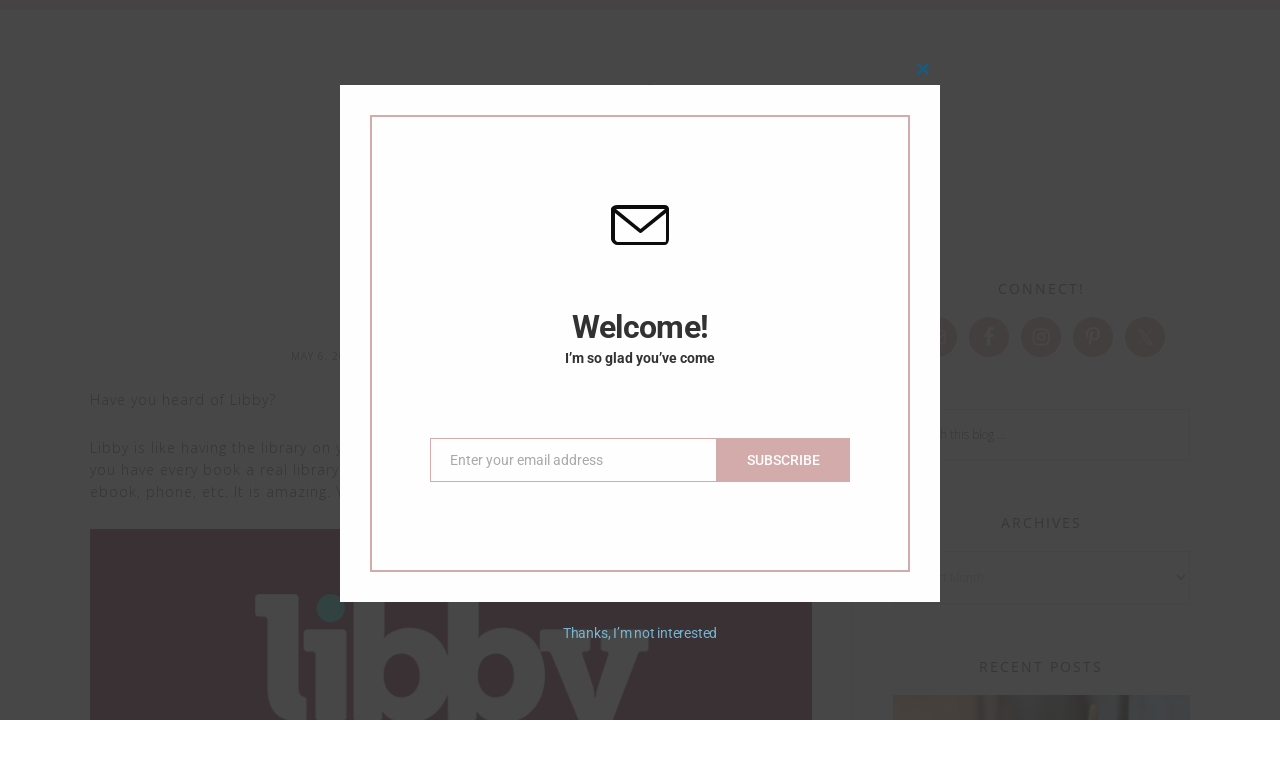

--- FILE ---
content_type: text/html; charset=UTF-8
request_url: https://christenbensten.com/libby/
body_size: 34604
content:
<!DOCTYPE html>
<html lang="en-US">
<head >
<meta charset="UTF-8" />
<meta name="viewport" content="width=device-width, initial-scale=1" />
<title>Libby</title>
<meta name='robots' content='max-image-preview:large' />
<link rel='dns-prefetch' href='//maxcdn.bootstrapcdn.com' />
<link rel='dns-prefetch' href='//fonts.googleapis.com' />
<link rel="alternate" type="application/rss+xml" title="Christen Bensten &raquo; Feed" href="https://christenbensten.com/feed/" />
<link rel="alternate" type="application/rss+xml" title="Christen Bensten &raquo; Comments Feed" href="https://christenbensten.com/comments/feed/" />
<link rel="alternate" type="application/rss+xml" title="Christen Bensten &raquo; Libby Comments Feed" href="https://christenbensten.com/libby/feed/" />
<link rel="alternate" title="oEmbed (JSON)" type="application/json+oembed" href="https://christenbensten.com/wp-json/oembed/1.0/embed?url=https%3A%2F%2Fchristenbensten.com%2Flibby%2F" />
<link rel="alternate" title="oEmbed (XML)" type="text/xml+oembed" href="https://christenbensten.com/wp-json/oembed/1.0/embed?url=https%3A%2F%2Fchristenbensten.com%2Flibby%2F&#038;format=xml" />
<link rel="canonical" href="https://christenbensten.com/libby/" />
<style id='wp-img-auto-sizes-contain-inline-css' type='text/css'>
img:is([sizes=auto i],[sizes^="auto," i]){contain-intrinsic-size:3000px 1500px}
/*# sourceURL=wp-img-auto-sizes-contain-inline-css */
</style>
<link rel='stylesheet' id='sbi_styles-css' href='https://christenbensten.com/wp-content/plugins/instagram-feed/css/sbi-styles.min.css?ver=6.10.0' type='text/css' media='all' />
<link rel='stylesheet' id='kate-css' href='https://christenbensten.com/wp-content/themes/kateaurora/style.css?ver=1.0' type='text/css' media='all' />
<style id='wp-emoji-styles-inline-css' type='text/css'>

	img.wp-smiley, img.emoji {
		display: inline !important;
		border: none !important;
		box-shadow: none !important;
		height: 1em !important;
		width: 1em !important;
		margin: 0 0.07em !important;
		vertical-align: -0.1em !important;
		background: none !important;
		padding: 0 !important;
	}
/*# sourceURL=wp-emoji-styles-inline-css */
</style>
<style id='wp-block-library-inline-css' type='text/css'>
:root{--wp-block-synced-color:#7a00df;--wp-block-synced-color--rgb:122,0,223;--wp-bound-block-color:var(--wp-block-synced-color);--wp-editor-canvas-background:#ddd;--wp-admin-theme-color:#007cba;--wp-admin-theme-color--rgb:0,124,186;--wp-admin-theme-color-darker-10:#006ba1;--wp-admin-theme-color-darker-10--rgb:0,107,160.5;--wp-admin-theme-color-darker-20:#005a87;--wp-admin-theme-color-darker-20--rgb:0,90,135;--wp-admin-border-width-focus:2px}@media (min-resolution:192dpi){:root{--wp-admin-border-width-focus:1.5px}}.wp-element-button{cursor:pointer}:root .has-very-light-gray-background-color{background-color:#eee}:root .has-very-dark-gray-background-color{background-color:#313131}:root .has-very-light-gray-color{color:#eee}:root .has-very-dark-gray-color{color:#313131}:root .has-vivid-green-cyan-to-vivid-cyan-blue-gradient-background{background:linear-gradient(135deg,#00d084,#0693e3)}:root .has-purple-crush-gradient-background{background:linear-gradient(135deg,#34e2e4,#4721fb 50%,#ab1dfe)}:root .has-hazy-dawn-gradient-background{background:linear-gradient(135deg,#faaca8,#dad0ec)}:root .has-subdued-olive-gradient-background{background:linear-gradient(135deg,#fafae1,#67a671)}:root .has-atomic-cream-gradient-background{background:linear-gradient(135deg,#fdd79a,#004a59)}:root .has-nightshade-gradient-background{background:linear-gradient(135deg,#330968,#31cdcf)}:root .has-midnight-gradient-background{background:linear-gradient(135deg,#020381,#2874fc)}:root{--wp--preset--font-size--normal:16px;--wp--preset--font-size--huge:42px}.has-regular-font-size{font-size:1em}.has-larger-font-size{font-size:2.625em}.has-normal-font-size{font-size:var(--wp--preset--font-size--normal)}.has-huge-font-size{font-size:var(--wp--preset--font-size--huge)}.has-text-align-center{text-align:center}.has-text-align-left{text-align:left}.has-text-align-right{text-align:right}.has-fit-text{white-space:nowrap!important}#end-resizable-editor-section{display:none}.aligncenter{clear:both}.items-justified-left{justify-content:flex-start}.items-justified-center{justify-content:center}.items-justified-right{justify-content:flex-end}.items-justified-space-between{justify-content:space-between}.screen-reader-text{border:0;clip-path:inset(50%);height:1px;margin:-1px;overflow:hidden;padding:0;position:absolute;width:1px;word-wrap:normal!important}.screen-reader-text:focus{background-color:#ddd;clip-path:none;color:#444;display:block;font-size:1em;height:auto;left:5px;line-height:normal;padding:15px 23px 14px;text-decoration:none;top:5px;width:auto;z-index:100000}html :where(.has-border-color){border-style:solid}html :where([style*=border-top-color]){border-top-style:solid}html :where([style*=border-right-color]){border-right-style:solid}html :where([style*=border-bottom-color]){border-bottom-style:solid}html :where([style*=border-left-color]){border-left-style:solid}html :where([style*=border-width]){border-style:solid}html :where([style*=border-top-width]){border-top-style:solid}html :where([style*=border-right-width]){border-right-style:solid}html :where([style*=border-bottom-width]){border-bottom-style:solid}html :where([style*=border-left-width]){border-left-style:solid}html :where(img[class*=wp-image-]){height:auto;max-width:100%}:where(figure){margin:0 0 1em}html :where(.is-position-sticky){--wp-admin--admin-bar--position-offset:var(--wp-admin--admin-bar--height,0px)}@media screen and (max-width:600px){html :where(.is-position-sticky){--wp-admin--admin-bar--position-offset:0px}}

/*# sourceURL=wp-block-library-inline-css */
</style><style id='wp-block-image-inline-css' type='text/css'>
.wp-block-image>a,.wp-block-image>figure>a{display:inline-block}.wp-block-image img{box-sizing:border-box;height:auto;max-width:100%;vertical-align:bottom}@media not (prefers-reduced-motion){.wp-block-image img.hide{visibility:hidden}.wp-block-image img.show{animation:show-content-image .4s}}.wp-block-image[style*=border-radius] img,.wp-block-image[style*=border-radius]>a{border-radius:inherit}.wp-block-image.has-custom-border img{box-sizing:border-box}.wp-block-image.aligncenter{text-align:center}.wp-block-image.alignfull>a,.wp-block-image.alignwide>a{width:100%}.wp-block-image.alignfull img,.wp-block-image.alignwide img{height:auto;width:100%}.wp-block-image .aligncenter,.wp-block-image .alignleft,.wp-block-image .alignright,.wp-block-image.aligncenter,.wp-block-image.alignleft,.wp-block-image.alignright{display:table}.wp-block-image .aligncenter>figcaption,.wp-block-image .alignleft>figcaption,.wp-block-image .alignright>figcaption,.wp-block-image.aligncenter>figcaption,.wp-block-image.alignleft>figcaption,.wp-block-image.alignright>figcaption{caption-side:bottom;display:table-caption}.wp-block-image .alignleft{float:left;margin:.5em 1em .5em 0}.wp-block-image .alignright{float:right;margin:.5em 0 .5em 1em}.wp-block-image .aligncenter{margin-left:auto;margin-right:auto}.wp-block-image :where(figcaption){margin-bottom:1em;margin-top:.5em}.wp-block-image.is-style-circle-mask img{border-radius:9999px}@supports ((-webkit-mask-image:none) or (mask-image:none)) or (-webkit-mask-image:none){.wp-block-image.is-style-circle-mask img{border-radius:0;-webkit-mask-image:url('data:image/svg+xml;utf8,<svg viewBox="0 0 100 100" xmlns="http://www.w3.org/2000/svg"><circle cx="50" cy="50" r="50"/></svg>');mask-image:url('data:image/svg+xml;utf8,<svg viewBox="0 0 100 100" xmlns="http://www.w3.org/2000/svg"><circle cx="50" cy="50" r="50"/></svg>');mask-mode:alpha;-webkit-mask-position:center;mask-position:center;-webkit-mask-repeat:no-repeat;mask-repeat:no-repeat;-webkit-mask-size:contain;mask-size:contain}}:root :where(.wp-block-image.is-style-rounded img,.wp-block-image .is-style-rounded img){border-radius:9999px}.wp-block-image figure{margin:0}.wp-lightbox-container{display:flex;flex-direction:column;position:relative}.wp-lightbox-container img{cursor:zoom-in}.wp-lightbox-container img:hover+button{opacity:1}.wp-lightbox-container button{align-items:center;backdrop-filter:blur(16px) saturate(180%);background-color:#5a5a5a40;border:none;border-radius:4px;cursor:zoom-in;display:flex;height:20px;justify-content:center;opacity:0;padding:0;position:absolute;right:16px;text-align:center;top:16px;width:20px;z-index:100}@media not (prefers-reduced-motion){.wp-lightbox-container button{transition:opacity .2s ease}}.wp-lightbox-container button:focus-visible{outline:3px auto #5a5a5a40;outline:3px auto -webkit-focus-ring-color;outline-offset:3px}.wp-lightbox-container button:hover{cursor:pointer;opacity:1}.wp-lightbox-container button:focus{opacity:1}.wp-lightbox-container button:focus,.wp-lightbox-container button:hover,.wp-lightbox-container button:not(:hover):not(:active):not(.has-background){background-color:#5a5a5a40;border:none}.wp-lightbox-overlay{box-sizing:border-box;cursor:zoom-out;height:100vh;left:0;overflow:hidden;position:fixed;top:0;visibility:hidden;width:100%;z-index:100000}.wp-lightbox-overlay .close-button{align-items:center;cursor:pointer;display:flex;justify-content:center;min-height:40px;min-width:40px;padding:0;position:absolute;right:calc(env(safe-area-inset-right) + 16px);top:calc(env(safe-area-inset-top) + 16px);z-index:5000000}.wp-lightbox-overlay .close-button:focus,.wp-lightbox-overlay .close-button:hover,.wp-lightbox-overlay .close-button:not(:hover):not(:active):not(.has-background){background:none;border:none}.wp-lightbox-overlay .lightbox-image-container{height:var(--wp--lightbox-container-height);left:50%;overflow:hidden;position:absolute;top:50%;transform:translate(-50%,-50%);transform-origin:top left;width:var(--wp--lightbox-container-width);z-index:9999999999}.wp-lightbox-overlay .wp-block-image{align-items:center;box-sizing:border-box;display:flex;height:100%;justify-content:center;margin:0;position:relative;transform-origin:0 0;width:100%;z-index:3000000}.wp-lightbox-overlay .wp-block-image img{height:var(--wp--lightbox-image-height);min-height:var(--wp--lightbox-image-height);min-width:var(--wp--lightbox-image-width);width:var(--wp--lightbox-image-width)}.wp-lightbox-overlay .wp-block-image figcaption{display:none}.wp-lightbox-overlay button{background:none;border:none}.wp-lightbox-overlay .scrim{background-color:#fff;height:100%;opacity:.9;position:absolute;width:100%;z-index:2000000}.wp-lightbox-overlay.active{visibility:visible}@media not (prefers-reduced-motion){.wp-lightbox-overlay.active{animation:turn-on-visibility .25s both}.wp-lightbox-overlay.active img{animation:turn-on-visibility .35s both}.wp-lightbox-overlay.show-closing-animation:not(.active){animation:turn-off-visibility .35s both}.wp-lightbox-overlay.show-closing-animation:not(.active) img{animation:turn-off-visibility .25s both}.wp-lightbox-overlay.zoom.active{animation:none;opacity:1;visibility:visible}.wp-lightbox-overlay.zoom.active .lightbox-image-container{animation:lightbox-zoom-in .4s}.wp-lightbox-overlay.zoom.active .lightbox-image-container img{animation:none}.wp-lightbox-overlay.zoom.active .scrim{animation:turn-on-visibility .4s forwards}.wp-lightbox-overlay.zoom.show-closing-animation:not(.active){animation:none}.wp-lightbox-overlay.zoom.show-closing-animation:not(.active) .lightbox-image-container{animation:lightbox-zoom-out .4s}.wp-lightbox-overlay.zoom.show-closing-animation:not(.active) .lightbox-image-container img{animation:none}.wp-lightbox-overlay.zoom.show-closing-animation:not(.active) .scrim{animation:turn-off-visibility .4s forwards}}@keyframes show-content-image{0%{visibility:hidden}99%{visibility:hidden}to{visibility:visible}}@keyframes turn-on-visibility{0%{opacity:0}to{opacity:1}}@keyframes turn-off-visibility{0%{opacity:1;visibility:visible}99%{opacity:0;visibility:visible}to{opacity:0;visibility:hidden}}@keyframes lightbox-zoom-in{0%{transform:translate(calc((-100vw + var(--wp--lightbox-scrollbar-width))/2 + var(--wp--lightbox-initial-left-position)),calc(-50vh + var(--wp--lightbox-initial-top-position))) scale(var(--wp--lightbox-scale))}to{transform:translate(-50%,-50%) scale(1)}}@keyframes lightbox-zoom-out{0%{transform:translate(-50%,-50%) scale(1);visibility:visible}99%{visibility:visible}to{transform:translate(calc((-100vw + var(--wp--lightbox-scrollbar-width))/2 + var(--wp--lightbox-initial-left-position)),calc(-50vh + var(--wp--lightbox-initial-top-position))) scale(var(--wp--lightbox-scale));visibility:hidden}}
/*# sourceURL=https://christenbensten.com/wp-includes/blocks/image/style.min.css */
</style>
<style id='wp-block-paragraph-inline-css' type='text/css'>
.is-small-text{font-size:.875em}.is-regular-text{font-size:1em}.is-large-text{font-size:2.25em}.is-larger-text{font-size:3em}.has-drop-cap:not(:focus):first-letter{float:left;font-size:8.4em;font-style:normal;font-weight:100;line-height:.68;margin:.05em .1em 0 0;text-transform:uppercase}body.rtl .has-drop-cap:not(:focus):first-letter{float:none;margin-left:.1em}p.has-drop-cap.has-background{overflow:hidden}:root :where(p.has-background){padding:1.25em 2.375em}:where(p.has-text-color:not(.has-link-color)) a{color:inherit}p.has-text-align-left[style*="writing-mode:vertical-lr"],p.has-text-align-right[style*="writing-mode:vertical-rl"]{rotate:180deg}
/*# sourceURL=https://christenbensten.com/wp-includes/blocks/paragraph/style.min.css */
</style>
<style id='global-styles-inline-css' type='text/css'>
:root{--wp--preset--aspect-ratio--square: 1;--wp--preset--aspect-ratio--4-3: 4/3;--wp--preset--aspect-ratio--3-4: 3/4;--wp--preset--aspect-ratio--3-2: 3/2;--wp--preset--aspect-ratio--2-3: 2/3;--wp--preset--aspect-ratio--16-9: 16/9;--wp--preset--aspect-ratio--9-16: 9/16;--wp--preset--color--black: #000000;--wp--preset--color--cyan-bluish-gray: #abb8c3;--wp--preset--color--white: #ffffff;--wp--preset--color--pale-pink: #f78da7;--wp--preset--color--vivid-red: #cf2e2e;--wp--preset--color--luminous-vivid-orange: #ff6900;--wp--preset--color--luminous-vivid-amber: #fcb900;--wp--preset--color--light-green-cyan: #7bdcb5;--wp--preset--color--vivid-green-cyan: #00d084;--wp--preset--color--pale-cyan-blue: #8ed1fc;--wp--preset--color--vivid-cyan-blue: #0693e3;--wp--preset--color--vivid-purple: #9b51e0;--wp--preset--gradient--vivid-cyan-blue-to-vivid-purple: linear-gradient(135deg,rgb(6,147,227) 0%,rgb(155,81,224) 100%);--wp--preset--gradient--light-green-cyan-to-vivid-green-cyan: linear-gradient(135deg,rgb(122,220,180) 0%,rgb(0,208,130) 100%);--wp--preset--gradient--luminous-vivid-amber-to-luminous-vivid-orange: linear-gradient(135deg,rgb(252,185,0) 0%,rgb(255,105,0) 100%);--wp--preset--gradient--luminous-vivid-orange-to-vivid-red: linear-gradient(135deg,rgb(255,105,0) 0%,rgb(207,46,46) 100%);--wp--preset--gradient--very-light-gray-to-cyan-bluish-gray: linear-gradient(135deg,rgb(238,238,238) 0%,rgb(169,184,195) 100%);--wp--preset--gradient--cool-to-warm-spectrum: linear-gradient(135deg,rgb(74,234,220) 0%,rgb(151,120,209) 20%,rgb(207,42,186) 40%,rgb(238,44,130) 60%,rgb(251,105,98) 80%,rgb(254,248,76) 100%);--wp--preset--gradient--blush-light-purple: linear-gradient(135deg,rgb(255,206,236) 0%,rgb(152,150,240) 100%);--wp--preset--gradient--blush-bordeaux: linear-gradient(135deg,rgb(254,205,165) 0%,rgb(254,45,45) 50%,rgb(107,0,62) 100%);--wp--preset--gradient--luminous-dusk: linear-gradient(135deg,rgb(255,203,112) 0%,rgb(199,81,192) 50%,rgb(65,88,208) 100%);--wp--preset--gradient--pale-ocean: linear-gradient(135deg,rgb(255,245,203) 0%,rgb(182,227,212) 50%,rgb(51,167,181) 100%);--wp--preset--gradient--electric-grass: linear-gradient(135deg,rgb(202,248,128) 0%,rgb(113,206,126) 100%);--wp--preset--gradient--midnight: linear-gradient(135deg,rgb(2,3,129) 0%,rgb(40,116,252) 100%);--wp--preset--font-size--small: 13px;--wp--preset--font-size--medium: 20px;--wp--preset--font-size--large: 36px;--wp--preset--font-size--x-large: 42px;--wp--preset--spacing--20: 0.44rem;--wp--preset--spacing--30: 0.67rem;--wp--preset--spacing--40: 1rem;--wp--preset--spacing--50: 1.5rem;--wp--preset--spacing--60: 2.25rem;--wp--preset--spacing--70: 3.38rem;--wp--preset--spacing--80: 5.06rem;--wp--preset--shadow--natural: 6px 6px 9px rgba(0, 0, 0, 0.2);--wp--preset--shadow--deep: 12px 12px 50px rgba(0, 0, 0, 0.4);--wp--preset--shadow--sharp: 6px 6px 0px rgba(0, 0, 0, 0.2);--wp--preset--shadow--outlined: 6px 6px 0px -3px rgb(255, 255, 255), 6px 6px rgb(0, 0, 0);--wp--preset--shadow--crisp: 6px 6px 0px rgb(0, 0, 0);}:where(.is-layout-flex){gap: 0.5em;}:where(.is-layout-grid){gap: 0.5em;}body .is-layout-flex{display: flex;}.is-layout-flex{flex-wrap: wrap;align-items: center;}.is-layout-flex > :is(*, div){margin: 0;}body .is-layout-grid{display: grid;}.is-layout-grid > :is(*, div){margin: 0;}:where(.wp-block-columns.is-layout-flex){gap: 2em;}:where(.wp-block-columns.is-layout-grid){gap: 2em;}:where(.wp-block-post-template.is-layout-flex){gap: 1.25em;}:where(.wp-block-post-template.is-layout-grid){gap: 1.25em;}.has-black-color{color: var(--wp--preset--color--black) !important;}.has-cyan-bluish-gray-color{color: var(--wp--preset--color--cyan-bluish-gray) !important;}.has-white-color{color: var(--wp--preset--color--white) !important;}.has-pale-pink-color{color: var(--wp--preset--color--pale-pink) !important;}.has-vivid-red-color{color: var(--wp--preset--color--vivid-red) !important;}.has-luminous-vivid-orange-color{color: var(--wp--preset--color--luminous-vivid-orange) !important;}.has-luminous-vivid-amber-color{color: var(--wp--preset--color--luminous-vivid-amber) !important;}.has-light-green-cyan-color{color: var(--wp--preset--color--light-green-cyan) !important;}.has-vivid-green-cyan-color{color: var(--wp--preset--color--vivid-green-cyan) !important;}.has-pale-cyan-blue-color{color: var(--wp--preset--color--pale-cyan-blue) !important;}.has-vivid-cyan-blue-color{color: var(--wp--preset--color--vivid-cyan-blue) !important;}.has-vivid-purple-color{color: var(--wp--preset--color--vivid-purple) !important;}.has-black-background-color{background-color: var(--wp--preset--color--black) !important;}.has-cyan-bluish-gray-background-color{background-color: var(--wp--preset--color--cyan-bluish-gray) !important;}.has-white-background-color{background-color: var(--wp--preset--color--white) !important;}.has-pale-pink-background-color{background-color: var(--wp--preset--color--pale-pink) !important;}.has-vivid-red-background-color{background-color: var(--wp--preset--color--vivid-red) !important;}.has-luminous-vivid-orange-background-color{background-color: var(--wp--preset--color--luminous-vivid-orange) !important;}.has-luminous-vivid-amber-background-color{background-color: var(--wp--preset--color--luminous-vivid-amber) !important;}.has-light-green-cyan-background-color{background-color: var(--wp--preset--color--light-green-cyan) !important;}.has-vivid-green-cyan-background-color{background-color: var(--wp--preset--color--vivid-green-cyan) !important;}.has-pale-cyan-blue-background-color{background-color: var(--wp--preset--color--pale-cyan-blue) !important;}.has-vivid-cyan-blue-background-color{background-color: var(--wp--preset--color--vivid-cyan-blue) !important;}.has-vivid-purple-background-color{background-color: var(--wp--preset--color--vivid-purple) !important;}.has-black-border-color{border-color: var(--wp--preset--color--black) !important;}.has-cyan-bluish-gray-border-color{border-color: var(--wp--preset--color--cyan-bluish-gray) !important;}.has-white-border-color{border-color: var(--wp--preset--color--white) !important;}.has-pale-pink-border-color{border-color: var(--wp--preset--color--pale-pink) !important;}.has-vivid-red-border-color{border-color: var(--wp--preset--color--vivid-red) !important;}.has-luminous-vivid-orange-border-color{border-color: var(--wp--preset--color--luminous-vivid-orange) !important;}.has-luminous-vivid-amber-border-color{border-color: var(--wp--preset--color--luminous-vivid-amber) !important;}.has-light-green-cyan-border-color{border-color: var(--wp--preset--color--light-green-cyan) !important;}.has-vivid-green-cyan-border-color{border-color: var(--wp--preset--color--vivid-green-cyan) !important;}.has-pale-cyan-blue-border-color{border-color: var(--wp--preset--color--pale-cyan-blue) !important;}.has-vivid-cyan-blue-border-color{border-color: var(--wp--preset--color--vivid-cyan-blue) !important;}.has-vivid-purple-border-color{border-color: var(--wp--preset--color--vivid-purple) !important;}.has-vivid-cyan-blue-to-vivid-purple-gradient-background{background: var(--wp--preset--gradient--vivid-cyan-blue-to-vivid-purple) !important;}.has-light-green-cyan-to-vivid-green-cyan-gradient-background{background: var(--wp--preset--gradient--light-green-cyan-to-vivid-green-cyan) !important;}.has-luminous-vivid-amber-to-luminous-vivid-orange-gradient-background{background: var(--wp--preset--gradient--luminous-vivid-amber-to-luminous-vivid-orange) !important;}.has-luminous-vivid-orange-to-vivid-red-gradient-background{background: var(--wp--preset--gradient--luminous-vivid-orange-to-vivid-red) !important;}.has-very-light-gray-to-cyan-bluish-gray-gradient-background{background: var(--wp--preset--gradient--very-light-gray-to-cyan-bluish-gray) !important;}.has-cool-to-warm-spectrum-gradient-background{background: var(--wp--preset--gradient--cool-to-warm-spectrum) !important;}.has-blush-light-purple-gradient-background{background: var(--wp--preset--gradient--blush-light-purple) !important;}.has-blush-bordeaux-gradient-background{background: var(--wp--preset--gradient--blush-bordeaux) !important;}.has-luminous-dusk-gradient-background{background: var(--wp--preset--gradient--luminous-dusk) !important;}.has-pale-ocean-gradient-background{background: var(--wp--preset--gradient--pale-ocean) !important;}.has-electric-grass-gradient-background{background: var(--wp--preset--gradient--electric-grass) !important;}.has-midnight-gradient-background{background: var(--wp--preset--gradient--midnight) !important;}.has-small-font-size{font-size: var(--wp--preset--font-size--small) !important;}.has-medium-font-size{font-size: var(--wp--preset--font-size--medium) !important;}.has-large-font-size{font-size: var(--wp--preset--font-size--large) !important;}.has-x-large-font-size{font-size: var(--wp--preset--font-size--x-large) !important;}
/*# sourceURL=global-styles-inline-css */
</style>

<style id='classic-theme-styles-inline-css' type='text/css'>
/*! This file is auto-generated */
.wp-block-button__link{color:#fff;background-color:#32373c;border-radius:9999px;box-shadow:none;text-decoration:none;padding:calc(.667em + 2px) calc(1.333em + 2px);font-size:1.125em}.wp-block-file__button{background:#32373c;color:#fff;text-decoration:none}
/*# sourceURL=/wp-includes/css/classic-themes.min.css */
</style>
<link rel='stylesheet' id='custom-style-css' href='https://christenbensten.com/wp-content/themes/kateaurora/custom.css?ver=6.9' type='text/css' media='all' />
<link rel='stylesheet' id='dashicons-css' href='https://christenbensten.com/wp-includes/css/dashicons.min.css?ver=6.9' type='text/css' media='all' />
<link rel='stylesheet' id='font-awesome-css' href='//maxcdn.bootstrapcdn.com/font-awesome/latest/css/font-awesome.min.css?ver=6.9' type='text/css' media='all' />
<link rel='stylesheet' id='google-fonts-css' href='//fonts.googleapis.com/css?family=Montserrat%3A400%2C700%7COpen+Sans%3A300%2C400%2C800&#038;ver=1.0' type='text/css' media='all' />
<link rel='stylesheet' id='simple-social-icons-font-css' href='https://christenbensten.com/wp-content/plugins/simple-social-icons/css/style.css?ver=3.0.2' type='text/css' media='all' />
<!--n2css--><!--n2js--><script type="text/javascript" src="https://christenbensten.com/wp-includes/js/jquery/jquery.min.js?ver=3.7.1" id="jquery-core-js"></script>
<script type="text/javascript" src="https://christenbensten.com/wp-includes/js/jquery/jquery-migrate.min.js?ver=3.4.1" id="jquery-migrate-js"></script>
<script type="text/javascript" src="https://christenbensten.com/wp-content/themes/kateaurora/js/responsive-menu.js?ver=1.0.0" id="magazine-responsive-menu-js"></script>
<link rel="https://api.w.org/" href="https://christenbensten.com/wp-json/" /><link rel="alternate" title="JSON" type="application/json" href="https://christenbensten.com/wp-json/wp/v2/posts/2780" /><link rel="EditURI" type="application/rsd+xml" title="RSD" href="https://christenbensten.com/xmlrpc.php?rsd" />
<meta name="google-site-verification" content="UJApod-S4rb11Bpgz1srXr0qmh0UyOyGsw4d57N6KZc" /><link rel="icon" href="https://christenbensten.com/wp-content/themes/kateaurora/images/favicon.ico" />
<link rel="pingback" href="https://christenbensten.com/xmlrpc.php" />
<style type="text/css">.site-title a { background: url(https://christenbensten.com/wp-content/uploads/2021/03/header-project-small_150.jpg) no-repeat !important; }</style>
			<link rel="preload" href="https://christenbensten.com/wp-content/plugins/wordpress-popup/assets/hustle-ui/fonts/hustle-icons-font.woff2" as="font" type="font/woff2" crossorigin>
		<style id="hustle-module-1-0-styles" class="hustle-module-styles hustle-module-styles-1">@media screen and (min-width: 783px) {.hustle-ui:not(.hustle-size--small).module_id_1 .hustle-popup-content {max-width: 600px;max-height: none;max-height: unset;overflow-y: initial;}}@media screen and (min-width: 783px) { .hustle-layout {max-height: none;max-height: unset;}} .hustle-ui.module_id_1  {padding-right: 15px;padding-left: 15px;}.hustle-ui.module_id_1  .hustle-popup-content .hustle-info,.hustle-ui.module_id_1  .hustle-popup-content .hustle-optin {padding-top: 0px;padding-bottom: 0px;}@media screen and (min-width: 783px) {.hustle-ui:not(.hustle-size--small).module_id_1  {padding-right: 15px;padding-left: 15px;}.hustle-ui:not(.hustle-size--small).module_id_1  .hustle-popup-content .hustle-info,.hustle-ui:not(.hustle-size--small).module_id_1  .hustle-popup-content .hustle-optin {padding-top: 0px;padding-bottom: 0px;}} .hustle-ui.module_id_1 .hustle-layout .hustle-layout-body {margin: 0px 0px 0px 0px;padding: 30px 30px 30px 30px;border-width: 0px 0px 0px 0px;border-style: solid;border-color: rgb(212,172,172);border-radius: 0px 0px 0px 0px;overflow: hidden;background-color: #ffffff;-moz-box-shadow: 0px 0px 0px 0px rgba(0,0,0,0);-webkit-box-shadow: 0px 0px 0px 0px rgba(0,0,0,0);box-shadow: 0px 0px 0px 0px rgba(0,0,0,0);}@media screen and (min-width: 783px) {.hustle-ui:not(.hustle-size--small).module_id_1 .hustle-layout .hustle-layout-body {margin: 0px 0px 0px 0px;padding: 30px 30px 30px 30px;border-width: 0px 0px 0px 0px;border-style: solid;border-radius: 0px 0px 0px 0px;-moz-box-shadow: 0px 0px 0px 0px rgba(0,0,0,0);-webkit-box-shadow: 0px 0px 0px 0px rgba(0,0,0,0);box-shadow: 0px 0px 0px 0px rgba(0,0,0,0);}} .hustle-ui.module_id_1 .hustle-layout .hustle-layout-content {padding: 58px 28px 15px 28px;border-width: 2px 2px 0px 2px;border-style: solid;border-radius: 0px 0px 0px 0px;border-color: rgb(212,172,172);background-color: rgba(0,0,0,0);-moz-box-shadow: 0px 0px 0px 0px rgba(0,0,0,0);-webkit-box-shadow: 0px 0px 0px 0px rgba(0,0,0,0);box-shadow: 0px 0px 0px 0px rgba(0,0,0,0);}.hustle-ui.module_id_1 .hustle-main-wrapper {position: relative;padding:32px 0 0;}@media screen and (min-width: 783px) {.hustle-ui:not(.hustle-size--small).module_id_1 .hustle-layout .hustle-layout-content {padding: 88px 58px 15px 58px;border-width: 2px 2px 0px 2px;border-style: solid;border-radius: 0px 0px 0px 0px;-moz-box-shadow: 0px 0px 0px 0px rgba(0,0,0,0);-webkit-box-shadow: 0px 0px 0px 0px rgba(0,0,0,0);box-shadow: 0px 0px 0px 0px rgba(0,0,0,0);}}@media screen and (min-width: 783px) {.hustle-ui:not(.hustle-size--small).module_id_1 .hustle-main-wrapper {padding:32px 0 0;}}.hustle-ui.module_id_1 .hustle-layout .hustle-image {background-color: #ffffff;}.hustle-ui.module_id_1 .hustle-layout .hustle-image {height: 40px;overflow: hidden;}@media screen and (min-width: 783px) {.hustle-ui:not(.hustle-size--small).module_id_1 .hustle-layout .hustle-image {height: 40px;}}.hustle-ui.module_id_1 .hustle-layout .hustle-image img {width: 100%;max-width: unset;height: 100%;display: block;position: absolute;object-fit: contain;-ms-interpolation-mode: bicubic;}@media all and (-ms-high-contrast: none), (-ms-high-contrast: active) {.hustle-ui.module_id_1 .hustle-layout .hustle-image img {width: auto;max-width: 100%;height: auto;max-height: 100%;}}@media screen and (min-width: 783px) {.hustle-ui:not(.hustle-size--small).module_id_1 .hustle-layout .hustle-image img {width: 100%;max-width: unset;height: 100%;display: block;position: absolute;object-fit: contain;-ms-interpolation-mode: bicubic;}}@media all and (min-width: 783px) and (-ms-high-contrast: none), (-ms-high-contrast: active) {.hustle-ui:not(.hustle-size--small).module_id_1 .hustle-layout .hustle-image img {width: auto;max-width: 100%;height: auto;max-height: 100%;}}.hustle-ui.module_id_1 .hustle-layout .hustle-image img {object-position: center center;-o-object-position: center center;}@media all and (-ms-high-contrast: none), (-ms-high-contrast: active) {.hustle-ui.module_id_1 .hustle-layout .hustle-image img {left: 50%;}}@media all and (-ms-high-contrast: none), (-ms-high-contrast: active) {.hustle-ui.module_id_1 .hustle-layout .hustle-image img {transform: translate(-50%,-50%);-ms-transform: translate(-50%,-50%);-webkit-transform: translate(-50%,-50%);}}@media all and (-ms-high-contrast: none), (-ms-high-contrast: active) {.hustle-ui.module_id_1 .hustle-layout .hustle-image img {top: 50%;}}@media all and (-ms-high-contrast: none), (-ms-high-contrast: active) {.hustle-ui.module_id_1 .hustle-layout .hustle-image img {transform: translate(-50%,-50%);-ms-transform: translate(-50%,-50%);-webkit-transform: translate(-50%,-50%);}}@media screen and (min-width: 783px) {.hustle-ui:not(.hustle-size--small).module_id_1 .hustle-layout .hustle-image img {object-position: center center;-o-object-position: center center;}}@media all and (min-width: 783px) and (-ms-high-contrast: none), (-ms-high-contrast: active) {.hustle-ui:not(.hustle-size--small).module_id_1 .hustle-layout .hustle-image img {left: 50%;right: auto;}}@media all and (min-width: 783px) and (-ms-high-contrast: none), (-ms-high-contrast: active) {.hustle-ui:not(.hustle-size--small).module_id_1 .hustle-layout .hustle-image img {transform: translate(-50%,-50%);-ms-transform: translate(-50%,-50%);-webkit-transform: translate(-50%,-50%);}}@media all and (min-width: 783px) and (-ms-high-contrast: none), (-ms-high-contrast: active) {.hustle-ui:not(.hustle-size--small).module_id_1 .hustle-layout .hustle-image img {top: 50%;bottom: auto;}}@media all and (min-width: 783px) and (-ms-high-contrast: none), (-ms-high-contrast: active) {.hustle-ui:not(.hustle-size--small).module_id_1 .hustle-layout .hustle-image img {transform: translate(-50%,-50%);-ms-transform: translate(-50%,-50%);-webkit-transform: translate(-50%,-50%);}}  .hustle-ui.module_id_1 .hustle-layout .hustle-content {margin: 0px 0px 0px 0px;padding: 30px 0px 0px 0px;border-width: 0px 0px 0px 0px;border-style: solid;border-radius: 0px 0px 0px 0px;border-color: rgba(0,0,0,0);background-color: rgba(0,0,0,0);-moz-box-shadow: 0px 0px 0px 0px rgba(0,0,0,0);-webkit-box-shadow: 0px 0px 0px 0px rgba(0,0,0,0);box-shadow: 0px 0px 0px 0px rgba(0,0,0,0);}.hustle-ui.module_id_1 .hustle-layout .hustle-content .hustle-content-wrap {padding: 30px 0 0px 0;}@media screen and (min-width: 783px) {.hustle-ui:not(.hustle-size--small).module_id_1 .hustle-layout .hustle-content {margin: 0px 0px 0px 0px;padding: 30px 0px 0px 0px;border-width: 0px 0px 0px 0px;border-style: solid;border-radius: 0px 0px 0px 0px;-moz-box-shadow: 0px 0px 0px 0px rgba(0,0,0,0);-webkit-box-shadow: 0px 0px 0px 0px rgba(0,0,0,0);box-shadow: 0px 0px 0px 0px rgba(0,0,0,0);}.hustle-ui:not(.hustle-size--small).module_id_1 .hustle-layout .hustle-content .hustle-content-wrap {padding: 30px 0 0px 0;}} .hustle-ui.module_id_1 .hustle-layout .hustle-title {display: block;margin: 0px 0px 0px 0px;padding: 0px 0px 0px 0px;border-width: 0px 0px 0px 0px;border-style: solid;border-color: rgba(0,0,0,0);border-radius: 0px 0px 0px 0px;background-color: rgba(0,0,0,0);box-shadow: 0px 0px 0px 0px rgba(0,0,0,0);-moz-box-shadow: 0px 0px 0px 0px rgba(0,0,0,0);-webkit-box-shadow: 0px 0px 0px 0px rgba(0,0,0,0);color: #333333;font: 700 32px/44px Roboto;font-style: normal;letter-spacing: -0.63px;text-transform: none;text-decoration: none;text-align: center;}@media screen and (min-width: 783px) {.hustle-ui:not(.hustle-size--small).module_id_1 .hustle-layout .hustle-title {margin: 0px 0px 0px 0px;padding: 0px 0px 0px 0px;border-width: 0px 0px 0px 0px;border-style: solid;border-radius: 0px 0px 0px 0px;box-shadow: 0px 0px 0px 0px rgba(0,0,0,0);-moz-box-shadow: 0px 0px 0px 0px rgba(0,0,0,0);-webkit-box-shadow: 0px 0px 0px 0px rgba(0,0,0,0);font: 700 32px/44px Roboto;font-style: normal;letter-spacing: -0.63px;text-transform: none;text-decoration: none;text-align: center;}} .hustle-ui.module_id_1 .hustle-layout .hustle-subtitle {display: block;margin: 0px 0px 0px 0px;padding: 0px 0px 0px 0px;border-width: 0px 0px 0px 0px;border-style: solid;border-color: rgba(0,0,0,0);border-radius: 0px 0px 0px 0px;background-color: rgba(0,0,0,0);box-shadow: 0px 0px 0px 0px rgba(0,0,0,0);-moz-box-shadow: 0px 0px 0px 0px rgba(0,0,0,0);-webkit-box-shadow: 0px 0px 0px 0px rgba(0,0,0,0);color: #333333;font: 700 14px/18px Roboto;font-style: normal;letter-spacing: 0px;text-transform: none;text-decoration: none;text-align: center;}@media screen and (min-width: 783px) {.hustle-ui:not(.hustle-size--small).module_id_1 .hustle-layout .hustle-subtitle {margin: 0px 0px 0px 0px;padding: 0px 0px 0px 0px;border-width: 0px 0px 0px 0px;border-style: solid;border-radius: 0px 0px 0px 0px;box-shadow: 0px 0px 0px 0px rgba(0,0,0,0);-moz-box-shadow: 0px 0px 0px 0px rgba(0,0,0,0);-webkit-box-shadow: 0px 0px 0px 0px rgba(0,0,0,0);font: 700 14px/18px Roboto;font-style: normal;letter-spacing: 0px;text-transform: none;text-decoration: none;text-align: center;}} .hustle-ui.module_id_1 .hustle-layout .hustle-group-content {margin: 15px 0px 0px 0px;padding: 0px 0px 0px 0px;border-color: rgba(0,0,0,0);border-width: 0px 0px 0px 0px;border-style: solid;color: #FFFFFF;}.hustle-ui.module_id_1 .hustle-layout .hustle-group-content b,.hustle-ui.module_id_1 .hustle-layout .hustle-group-content strong {font-weight: bold;}.hustle-ui.module_id_1 .hustle-layout .hustle-group-content a,.hustle-ui.module_id_1 .hustle-layout .hustle-group-content a:visited {color: #d4acac;}.hustle-ui.module_id_1 .hustle-layout .hustle-group-content a:hover {color: #4D95B6;}.hustle-ui.module_id_1 .hustle-layout .hustle-group-content a:focus,.hustle-ui.module_id_1 .hustle-layout .hustle-group-content a:active {color: #4D95B6;}@media screen and (min-width: 783px) {.hustle-ui:not(.hustle-size--small).module_id_1 .hustle-layout .hustle-group-content {margin: 15px 0px 0px 0px;padding: 0px 0px 0px 0px;border-width: 0px 0px 0px 0px;border-style: solid;}}.hustle-ui.module_id_1 .hustle-layout .hustle-group-content {color: #FFFFFF;font-size: 16px;line-height: 26px;font-family: Roboto;}@media screen and (min-width: 783px) {.hustle-ui:not(.hustle-size--small).module_id_1 .hustle-layout .hustle-group-content {font-size: 16px;line-height: 26px;}}.hustle-ui.module_id_1 .hustle-layout .hustle-group-content p:not([class*="forminator-"]) {margin: 0 0 10px;color: #FFFFFF;font: normal 16px/26px Roboto;font-style: normal;letter-spacing: -0.25px;text-transform: none;text-decoration: none;}.hustle-ui.module_id_1 .hustle-layout .hustle-group-content p:not([class*="forminator-"]):last-child {margin-bottom: 0;}@media screen and (min-width: 783px) {.hustle-ui:not(.hustle-size--small).module_id_1 .hustle-layout .hustle-group-content p:not([class*="forminator-"]) {margin: 0 0 10px;font: normal 16px/26px Roboto;font-style: normal;letter-spacing: -0.25px;text-transform: none;text-decoration: none;}.hustle-ui:not(.hustle-size--small).module_id_1 .hustle-layout .hustle-group-content p:not([class*="forminator-"]):last-child {margin-bottom: 0;}}.hustle-ui.module_id_1 .hustle-layout .hustle-group-content h1:not([class*="forminator-"]) {margin: 0 0 10px;color: #FFFFFF;font: 700 28px/1.4em Roboto;font-style: normal;letter-spacing: 0px;text-transform: none;text-decoration: none;}.hustle-ui.module_id_1 .hustle-layout .hustle-group-content h1:not([class*="forminator-"]):last-child {margin-bottom: 0;}@media screen and (min-width: 783px) {.hustle-ui:not(.hustle-size--small).module_id_1 .hustle-layout .hustle-group-content h1:not([class*="forminator-"]) {margin: 0 0 10px;font: 700 28px/1.4em Roboto;font-style: normal;letter-spacing: 0px;text-transform: none;text-decoration: none;}.hustle-ui:not(.hustle-size--small).module_id_1 .hustle-layout .hustle-group-content h1:not([class*="forminator-"]):last-child {margin-bottom: 0;}}.hustle-ui.module_id_1 .hustle-layout .hustle-group-content h2:not([class*="forminator-"]) {margin: 0 0 10px;color: #FFFFFF;font: 700 22px/1.4em Roboto;font-style: normal;letter-spacing: 0px;text-transform: none;text-decoration: none;}.hustle-ui.module_id_1 .hustle-layout .hustle-group-content h2:not([class*="forminator-"]):last-child {margin-bottom: 0;}@media screen and (min-width: 783px) {.hustle-ui:not(.hustle-size--small).module_id_1 .hustle-layout .hustle-group-content h2:not([class*="forminator-"]) {margin: 0 0 10px;font: 700 22px/1.4em Roboto;font-style: normal;letter-spacing: 0px;text-transform: none;text-decoration: none;}.hustle-ui:not(.hustle-size--small).module_id_1 .hustle-layout .hustle-group-content h2:not([class*="forminator-"]):last-child {margin-bottom: 0;}}.hustle-ui.module_id_1 .hustle-layout .hustle-group-content h3:not([class*="forminator-"]) {margin: 0 0 10px;color: #FFFFFF;font: 700 18px/1.4em Roboto;font-style: normal;letter-spacing: 0px;text-transform: none;text-decoration: none;}.hustle-ui.module_id_1 .hustle-layout .hustle-group-content h3:not([class*="forminator-"]):last-child {margin-bottom: 0;}@media screen and (min-width: 783px) {.hustle-ui:not(.hustle-size--small).module_id_1 .hustle-layout .hustle-group-content h3:not([class*="forminator-"]) {margin: 0 0 10px;font: 700 18px/1.4em Roboto;font-style: normal;letter-spacing: 0px;text-transform: none;text-decoration: none;}.hustle-ui:not(.hustle-size--small).module_id_1 .hustle-layout .hustle-group-content h3:not([class*="forminator-"]):last-child {margin-bottom: 0;}}.hustle-ui.module_id_1 .hustle-layout .hustle-group-content h4:not([class*="forminator-"]) {margin: 0 0 10px;color: #FFFFFF;font: 700 16px/1.4em Roboto;font-style: normal;letter-spacing: 0px;text-transform: none;text-decoration: none;}.hustle-ui.module_id_1 .hustle-layout .hustle-group-content h4:not([class*="forminator-"]):last-child {margin-bottom: 0;}@media screen and (min-width: 783px) {.hustle-ui:not(.hustle-size--small).module_id_1 .hustle-layout .hustle-group-content h4:not([class*="forminator-"]) {margin: 0 0 10px;font: 700 16px/1.4em Roboto;font-style: normal;letter-spacing: 0px;text-transform: none;text-decoration: none;}.hustle-ui:not(.hustle-size--small).module_id_1 .hustle-layout .hustle-group-content h4:not([class*="forminator-"]):last-child {margin-bottom: 0;}}.hustle-ui.module_id_1 .hustle-layout .hustle-group-content h5:not([class*="forminator-"]) {margin: 0 0 10px;color: #FFFFFF;font: 700 14px/1.4em Roboto;font-style: normal;letter-spacing: 0px;text-transform: none;text-decoration: none;}.hustle-ui.module_id_1 .hustle-layout .hustle-group-content h5:not([class*="forminator-"]):last-child {margin-bottom: 0;}@media screen and (min-width: 783px) {.hustle-ui:not(.hustle-size--small).module_id_1 .hustle-layout .hustle-group-content h5:not([class*="forminator-"]) {margin: 0 0 10px;font: 700 14px/1.4em Roboto;font-style: normal;letter-spacing: 0px;text-transform: none;text-decoration: none;}.hustle-ui:not(.hustle-size--small).module_id_1 .hustle-layout .hustle-group-content h5:not([class*="forminator-"]):last-child {margin-bottom: 0;}}.hustle-ui.module_id_1 .hustle-layout .hustle-group-content h6:not([class*="forminator-"]) {margin: 0 0 10px;color: #FFFFFF;font: 700 12px/1.4em Roboto;font-style: normal;letter-spacing: 0px;text-transform: uppercase;text-decoration: none;}.hustle-ui.module_id_1 .hustle-layout .hustle-group-content h6:not([class*="forminator-"]):last-child {margin-bottom: 0;}@media screen and (min-width: 783px) {.hustle-ui:not(.hustle-size--small).module_id_1 .hustle-layout .hustle-group-content h6:not([class*="forminator-"]) {margin: 0 0 10px;font: 700 12px/1.4em Roboto;font-style: normal;letter-spacing: 0px;text-transform: uppercase;text-decoration: none;}.hustle-ui:not(.hustle-size--small).module_id_1 .hustle-layout .hustle-group-content h6:not([class*="forminator-"]):last-child {margin-bottom: 0;}}.hustle-ui.module_id_1 .hustle-layout .hustle-group-content ol:not([class*="forminator-"]),.hustle-ui.module_id_1 .hustle-layout .hustle-group-content ul:not([class*="forminator-"]) {margin: 0 0 10px;}.hustle-ui.module_id_1 .hustle-layout .hustle-group-content ol:not([class*="forminator-"]):last-child,.hustle-ui.module_id_1 .hustle-layout .hustle-group-content ul:not([class*="forminator-"]):last-child {margin-bottom: 0;}.hustle-ui.module_id_1 .hustle-layout .hustle-group-content li:not([class*="forminator-"]) {margin: 0 0 5px;display: flex;align-items: flex-start;color: #FFFFFF;font: 400 14px/1.45em Roboto;font-style: normal;letter-spacing: 0px;text-transform: none;text-decoration: none;}.hustle-ui.module_id_1 .hustle-layout .hustle-group-content li:not([class*="forminator-"]):last-child {margin-bottom: 0;}.hustle-ui.module_id_1 .hustle-layout .hustle-group-content ol:not([class*="forminator-"]) li:before {color: #FFFFFF;flex-shrink: 0;}.hustle-ui.module_id_1 .hustle-layout .hustle-group-content ul:not([class*="forminator-"]) li:before {color: #FFFFFF;content: "\2022";font-size: 16px;flex-shrink: 0;}@media screen and (min-width: 783px) {.hustle-ui.module_id_1 .hustle-layout .hustle-group-content ol:not([class*="forminator-"]),.hustle-ui.module_id_1 .hustle-layout .hustle-group-content ul:not([class*="forminator-"]) {margin: 0 0 20px;}.hustle-ui.module_id_1 .hustle-layout .hustle-group-content ol:not([class*="forminator-"]):last-child,.hustle-ui.module_id_1 .hustle-layout .hustle-group-content ul:not([class*="forminator-"]):last-child {margin: 0;}}@media screen and (min-width: 783px) {.hustle-ui:not(.hustle-size--small).module_id_1 .hustle-layout .hustle-group-content li:not([class*="forminator-"]) {margin: 0 0 5px;font: 400 14px/1.45em Roboto;font-style: normal;letter-spacing: 0px;text-transform: none;text-decoration: none;}.hustle-ui:not(.hustle-size--small).module_id_1 .hustle-layout .hustle-group-content li:not([class*="forminator-"]):last-child {margin-bottom: 0;}}.hustle-ui.module_id_1 .hustle-layout .hustle-group-content blockquote {margin-right: 0;margin-left: 0;} .hustle-ui.module_id_1 .hustle-layout .hustle-layout-footer {margin: 20px 0px 0px 0px;text-align: center;}.hustle-ui.module_id_1 .hustle-layout .hustle-nsa-link {font-size: 14px;line-height: 22px;font-family: Roboto;letter-spacing: -0.22px;}.hustle-ui.module_id_1 .hustle-layout .hustle-nsa-link a,.hustle-ui.module_id_1 .hustle-layout .hustle-nsa-link a:visited {color: #78B5D1;font-weight: 400;font-style: normal;text-transform: none;text-decoration: none;}.hustle-ui.module_id_1 .hustle-layout .hustle-nsa-link a:hover {color: #165E80;}.hustle-ui.module_id_1 .hustle-layout .hustle-nsa-link a:focus,.hustle-ui.module_id_1 .hustle-layout .hustle-nsa-link a:active {color: #165E80;}@media screen and (min-width: 783px) {.hustle-ui:not(.hustle-size--small).module_id_1 .hustle-layout .hustle-layout-footer {margin: 20px 0px 0px 0px;text-align: center;}.hustle-ui:not(.hustle-size--small).module_id_1 .hustle-layout .hustle-nsa-link {font-size: 14px;line-height: 22px;letter-spacing: -0.22px;}.hustle-ui:not(.hustle-size--small).module_id_1 .hustle-layout .hustle-nsa-link a {font-weight: 400;font-style: normal;text-transform: none;text-decoration: none;}}button.hustle-button-close .hustle-icon-close:before {font-size: inherit;}.hustle-ui.module_id_1 button.hustle-button-close {color: #333333;background: transparent;border-radius: 0;position: absolute;z-index: 1;display: block;width: 32px;height: 32px;right: 0;left: auto;top: 0;bottom: auto;transform: unset;}.hustle-ui.module_id_1 button.hustle-button-close .hustle-icon-close {font-size: 12px;}.hustle-ui.module_id_1 button.hustle-button-close:hover {color: #165E80;}.hustle-ui.module_id_1 button.hustle-button-close:focus {color: #165E80;}@media screen and (min-width: 783px) {.hustle-ui:not(.hustle-size--small).module_id_1 button.hustle-button-close .hustle-icon-close {font-size: 12px;}.hustle-ui:not(.hustle-size--small).module_id_1 button.hustle-button-close {background: transparent;border-radius: 0;display: block;width: 32px;height: 32px;right: 0;left: auto;top: 0;bottom: auto;transform: unset;}}.hustle-ui.module_id_1 .hustle-popup-mask {background-color: rgba(51,51,51,0.9);} .hustle-ui.module_id_1 .hustle-layout .hustle-layout-form {margin: 0px 0px 0px 0px;padding: 15px 28px 58px 28px;border-width: 0px 2px 2px 2px;border-style: solid;border-color: rgb(212,172,172);border-radius: 0px 0px 0px 0px;background-color: #ffffff;}@media screen and (min-width: 783px) {.hustle-ui:not(.hustle-size--small).module_id_1 .hustle-layout .hustle-layout-form {margin: 0px 0px 0px 0px;padding: 15px 58px 88px 58px;border-width: 0px 2px 2px 2px;border-style: solid;border-radius: 0px 0px 0px 0px;}}.hustle-ui.module_id_1 .hustle-form .hustle-form-fields {display: block;}.hustle-ui.module_id_1 .hustle-form .hustle-form-fields .hustle-field {margin-bottom: 5px;}.hustle-ui.module_id_1 .hustle-form .hustle-form-fields .hustle-button {width: 100%;}@media screen and (min-width: 783px) {.hustle-ui:not(.hustle-size--small).module_id_1 .hustle-form .hustle-form-fields {display: -webkit-box;display: -ms-flex;display: flex;-ms-flex-wrap: wrap;flex-wrap: wrap;-webkit-box-align: center;-ms-flex-align: center;align-items: center;margin-top: -0px;margin-bottom: -0px;}.hustle-ui:not(.hustle-size--small).module_id_1 .hustle-form .hustle-form-fields .hustle-field {min-width: 100px;-webkit-box-flex: 1;-ms-flex: 1;flex: 1;margin-top: 0px;margin-right: 0px;margin-bottom: 0px;}.hustle-ui:not(.hustle-size--small).module_id_1 .hustle-form .hustle-form-fields .hustle-button {width: auto;-webkit-box-flex: 0;-ms-flex: 0 0 auto;flex: 0 0 auto;margin-top: 0px;margin-bottom: 0px;}} .hustle-ui.module_id_1 .hustle-field .hustle-input {margin: 0;padding: 10px 19px 10px 19px;border-width: 1px 1px 1px 1px;border-style: solid;border-color: rgb(212,172,172);border-radius: 0px 0px 0px 0px;background-color: #FFFFFF;box-shadow: 0px 0px 0px 0px rgba(0,0,0,0);-moz-box-shadow: 0px 0px 0px 0px rgba(0,0,0,0);-webkit-box-shadow: 0px 0px 0px 0px rgba(0,0,0,0);color: #333333;font: normal 14px/22px Roboto;font-style: normal;letter-spacing: 0px;text-transform: none;text-align: left;}.hustle-ui.module_id_1 .hustle-field .hustle-input:hover {border-color: #4C87A3;background-color: #FFFFFF;}.hustle-ui.module_id_1 .hustle-field .hustle-input:focus {border-color: #4C87A3;background-color: #FFFFFF;}.hustle-ui.module_id_1  .hustle-field-error.hustle-field .hustle-input {border-color: #D43858 !important;background-color: #FFFFFF !important;}.hustle-ui.module_id_1 .hustle-field .hustle-input + .hustle-input-label [class*="hustle-icon-"] {color: #AAAAAA;}.hustle-ui.module_id_1 .hustle-field .hustle-input:hover + .hustle-input-label [class*="hustle-icon-"] {color: #5D7380;}.hustle-ui.module_id_1 .hustle-field .hustle-input:focus + .hustle-input-label [class*="hustle-icon-"] {color: #5D7380;}.hustle-ui.module_id_1  .hustle-field-error.hustle-field .hustle-input + .hustle-input-label [class*="hustle-icon-"] {color: #D43858;}.hustle-ui.module_id_1 .hustle-field .hustle-input + .hustle-input-label {padding: 10px 19px 10px 19px;border-width: 1px 1px 1px 1px;border-style: solid;border-color: transparent;color: #AAAAAA;font: normal 14px/22px Roboto;font-style: normal;letter-spacing: 0px;text-transform: none;text-align: left;}@media screen and (min-width: 783px) {.hustle-ui:not(.hustle-size--small).module_id_1 .hustle-field .hustle-input {padding: 10px 19px 10px 19px;border-width: 1px 1px 1px 1px;border-style: solid;border-radius: 0px 0px 0px 0px;box-shadow: 0px 0px 0px 0px rgba(0,0,0,0);-moz-box-shadow: 0px 0px 0px 0px rgba(0,0,0,0);-webkit-box-shadow: 0px 0px 0px 0px rgba(0,0,0,0);font: normal 14px/22px Roboto;font-style: normal;letter-spacing: 0px;text-transform: none;text-align: left;}}@media screen and (min-width: 783px) {.hustle-ui:not(.hustle-size--small).module_id_1 .hustle-field .hustle-input + .hustle-input-label {padding: 10px 19px 10px 19px;border-width: 1px 1px 1px 1px;font: normal 14px/22px Roboto;font-style: normal;letter-spacing: 0px;text-transform: none;text-align: left;}} .hustle-ui.module_id_1 .hustle-select2 + .select2 {box-shadow: 0px 0px 0px 0px rgba(0,0,0,0);-moz-box-shadow: 0px 0px 0px 0px rgba(0,0,0,0);-webkit-box-shadow: 0px 0px 0px 0px rgba(0,0,0,0);}.hustle-ui.module_id_1 .hustle-select2 + .select2 .select2-selection--single {margin: 0;padding: 0 19px 0 19px;border-width: 1px 1px 1px 1px;border-style: solid;border-color: #75A9C2;border-radius: 0px 0px 0px 0px;background-color: #FFFFFF;}.hustle-ui.module_id_1 .hustle-select2 + .select2 .select2-selection--single .select2-selection__rendered {padding: 10px 0 10px 0;color: #333333;font: normal 14px/22px Roboto;font-style: normal;}.hustle-ui.module_id_1 .hustle-select2 + .select2 .select2-selection--single .select2-selection__rendered .select2-selection__placeholder {color: #AAAAAA;}.hustle-ui.module_id_1 .hustle-select2 + .select2:hover .select2-selection--single {border-color: #4C87A3;background-color: #FFFFFF;}.hustle-ui.module_id_1 .hustle-select2 + .select2.select2-container--open .select2-selection--single {border-color: #4C87A3;background-color: #FFFFFF;}.hustle-ui.module_id_1 .hustle-select2.hustle-field-error + .select2 .select2-selection--single {border-color: #D43858 !important;background-color: #FFFFFF !important;}.hustle-ui.module_id_1 .hustle-select2 + .select2 + .hustle-input-label {color: #AAAAAA;font: normal 14px/22px Roboto;font-style: normal;letter-spacing: 0px;text-transform: none;text-align: left;}.hustle-ui.module_id_1 .hustle-select2 + .select2 .select2-selection--single .select2-selection__arrow {color: rgb(212,172,172);}.hustle-ui.module_id_1 .hustle-select2 + .select2:hover .select2-selection--single .select2-selection__arrow {color: #165E80;}.hustle-ui.module_id_1 .hustle-select2 + .select2.select2-container--open .select2-selection--single .select2-selection__arrow {color: #165E80;}.hustle-ui.module_id_1 .hustle-select2.hustle-field-error + .select2 .select2-selection--single .select2-selection__arrow {color: #D43858 !important;}@media screen and (min-width: 783px) {.hustle-ui:not(.hustle-size--small).module_id_1 .hustle-select2 + .select2 {box-shadow: 0px 0px 0px 0px rgba(0,0,0,0);-moz-box-shadow: 0px 0px 0px 0px rgba(0,0,0,0);-webkit-box-shadow: 0px 0px 0px 0px rgba(0,0,0,0);}.hustle-ui:not(.hustle-size--small).module_id_1 .hustle-select2 + .select2 .select2-selection--single {padding: 0 19px 0 19px;border-width: 1px 1px 1px 1px;border-style: solid;border-radius: 0px 0px 0px 0px;}.hustle-ui:not(.hustle-size--small).module_id_1 .hustle-select2 + .select2 .select2-selection--single .select2-selection__rendered {padding: 10px 0 10px 0;font: normal 14px/22px Roboto;font-style: normal;letter-spacing: 0px;text-transform: none;text-align: left;}.hustle-ui:not(.hustle-size--small).module_id_1 .hustle-select2 + .select2 + .hustle-input-label {font: normal 14px/22px Roboto;font-style: normal;letter-spacing: 0px;text-transform: none;text-align: left;}}.hustle-module-1.hustle-dropdown {background-color: #FFFFFF;}.hustle-module-1.hustle-dropdown .select2-results .select2-results__options .select2-results__option {color: #78B5D1;background-color: transparent;}.hustle-module-1.hustle-dropdown .select2-results .select2-results__options .select2-results__option.select2-results__option--highlighted {color: #FFFFFF;background-color: #AAAAAA;}.hustle-module-1.hustle-dropdown .select2-results .select2-results__options .select2-results__option[aria-selected="true"] {color: #FFFFFF;background-color: #4D95B6;}.hustle-ui.module_id_1 .hustle-timepicker .ui-timepicker {background-color: #FFFFFF;}.hustle-ui.module_id_1 .hustle-timepicker .ui-timepicker .ui-timepicker-viewport a {color: #78B5D1;background-color: transparent;}.hustle-ui.module_id_1 .hustle-timepicker .ui-timepicker .ui-timepicker-viewport a:hover,.hustle-ui.module_id_1 .hustle-timepicker .ui-timepicker .ui-timepicker-viewport a:focus {color: #FFFFFF;background-color: #AAAAAA;} .hustle-ui.module_id_1 .hustle-form .hustle-radio span[aria-hidden] {border-width: 0px 0px 0px 0px;border-style: solid;border-color: #75A9C2;background-color: #FFFFFF;}.hustle-ui.module_id_1 .hustle-form .hustle-radio span:not([aria-hidden]) {color: #FFFFFF;font: 400 12px/20px Roboto;font-style: normal;letter-spacing: 0px;text-transform: none;text-decoration: none;text-align: left;}.hustle-ui.module_id_1 .hustle-form .hustle-radio input:checked + span[aria-hidden] {border-color: #4C87A3;background-color: #FFFFFF;}.hustle-ui.module_id_1 .hustle-form .hustle-radio input:checked + span[aria-hidden]:before {background-color: #78B5D1;}@media screen and (min-width: 783px) {.hustle-ui:not(.hustle-size--small).module_id_1 .hustle-form .hustle-radio span[aria-hidden] {border-width: 0px 0px 0px 0px;border-style: solid;}.hustle-ui:not(.hustle-size--small).module_id_1 .hustle-form .hustle-radio span:not([aria-hidden]) {font: 400 12px/20px Roboto;font-style: normal;letter-spacing: 0px;text-transform: none;text-decoration: none;text-align: left;}} .hustle-ui.module_id_1 .hustle-form .hustle-checkbox:not(.hustle-gdpr) span[aria-hidden] {border-width: 0px 0px 0px 0px;border-style: solid;border-color: #75A9C2;border-radius: 0px 0px 0px 0px;background-color: #FFFFFF;}.hustle-ui.module_id_1 .hustle-form .hustle-checkbox:not(.hustle-gdpr) span:not([aria-hidden]) {color: #FFFFFF;font: 400 12px/20px Roboto;font-style: normal;letter-spacing: 0px;text-transform: none;text-decoration: none;text-align: left;}.hustle-ui.module_id_1 .hustle-form .hustle-checkbox:not(.hustle-gdpr) input:checked + span[aria-hidden] {border-color: #4C87A3;background-color: #FFFFFF;}.hustle-ui.module_id_1 .hustle-form .hustle-checkbox:not(.hustle-gdpr) input:checked + span[aria-hidden]:before {color: #78B5D1;}@media screen and (min-width: 783px) {.hustle-ui:not(.hustle-size--small).module_id_1 .hustle-form .hustle-checkbox:not(.hustle-gdpr) span[aria-hidden] {border-width: 0px 0px 0px 0px;border-style: solid;border-radius: 0px 0px 0px 0px;}.hustle-ui:not(.hustle-size--small).module_id_1 .hustle-form .hustle-checkbox:not(.hustle-gdpr) span:not([aria-hidden]) {font: 400 12px/20px Roboto;font-style: normal;letter-spacing: 0px;text-transform: none;text-decoration: none;text-align: left;}}.hustle-module-1.hustle-calendar:before {background-color: #FFFFFF;}.hustle-module-1.hustle-calendar .ui-datepicker-header .ui-datepicker-title {color: #165E80;}.hustle-module-1.hustle-calendar .ui-datepicker-header .ui-corner-all,.hustle-module-1.hustle-calendar .ui-datepicker-header .ui-corner-all:visited {color: #165E80;}.hustle-module-1.hustle-calendar .ui-datepicker-header .ui-corner-all:hover {color: #165E80;}.hustle-module-1.hustle-calendar .ui-datepicker-header .ui-corner-all:focus,.hustle-module-1.hustle-calendar .ui-datepicker-header .ui-corner-all:active {color: #165E80;}.hustle-module-1.hustle-calendar .ui-datepicker-calendar thead th {color: #35414A;}.hustle-module-1.hustle-calendar .ui-datepicker-calendar tbody tr td a,.hustle-module-1.hustle-calendar .ui-datepicker-calendar tbody tr td a:visited {background-color: #FFFFFF;color: #5D7380;}.hustle-module-1.hustle-calendar .ui-datepicker-calendar tbody tr td a:hover {background-color: #4D95B6;color: #FFFFFF;}.hustle-module-1.hustle-calendar .ui-datepicker-calendar tbody tr td a:focus,.hustle-module-1.hustle-calendar .ui-datepicker-calendar tbody tr td a:active {background-color: #4D95B6;color: #FFFFFF;} .hustle-ui.module_id_1 .hustle-form button.hustle-button-submit {padding: 9px 28px 9px 28px;border-width: 2px 2px 2px 2px;border-style: solid;border-color: rgb(212,172,172);border-radius: 0px 0px 0px 0px;background-color: rgb(212,172,172);-moz-box-shadow: 0px 0px 0px 0px rgba(0,0,0,0);-webkit-box-shadow: 0px 0px 0px 0px rgba(0,0,0,0);box-shadow: 0px 0px 0px 0px rgba(0,0,0,0);color: #FFFFFF;font: 500 14px/22px Roboto;font-style: normal;letter-spacing: 0px;text-transform: uppercase;text-decoration: none;}.hustle-ui.module_id_1 .hustle-form button.hustle-button-submit:hover {border-color: #2F7596;background-color: #165E80;color: #FFFFFF;}.hustle-ui.module_id_1 .hustle-form button.hustle-button-submit:focus {border-color: #2F7596;background-color: #165E80;color: #FFFFFF;}@media screen and (min-width: 783px) {.hustle-ui:not(.hustle-size--small).module_id_1 .hustle-form button.hustle-button-submit {padding: 9px 28px 9px 28px;border-width: 2px 2px 2px 2px;border-style: solid;border-radius: 0px 0px 0px 0px;box-shadow: 0px 0px 0px 0px rgba(0,0,0,0);-moz-box-shadow: 0px 0px 0px 0px rgba(0,0,0,0);-webkit-box-shadow: 0px 0px 0px 0px rgba(0,0,0,0);font: 500 14px/22px Roboto;font-style: normal;letter-spacing: 0px;text-transform: uppercase;text-decoration: none;}} .hustle-ui.module_id_1 .hustle-form .hustle-form-options {margin: 0px 0px 0px 0px;padding: 20px 20px 20px 20px;border-width: 0px 0px 0px 0px;border-style: solid;border-color: rgba(0,0,0,0);border-radius: 0px 0px 0px 0px;background-color: #165E80;-moz-box-shadow: 0px 0px 0px 0px rgba(0,0,0,0);-webkit-box-shadow: 0px 0px 0px 0px rgba(0,0,0,0);box-shadow: 0px 0px 0px 0px rgba(0,0,0,0);}@media screen and (min-width: 783px) {.hustle-ui:not(.hustle-size--small).module_id_1 .hustle-form .hustle-form-options {margin: 0px 0px 0px 0px;padding: 20px 20px 20px 20px;border-width: 0px 0px 0px 0px;border-style: solid;border-radius: 0px 0px 0px 0px;box-shadow: 0px 0px 0px 0px rgba(0,0,0,0);-moz-box-shadow: 0px 0px 0px 0px rgba(0,0,0,0);-webkit-box-shadow: 0px 0px 0px 0px rgba(0,0,0,0);}} .hustle-ui.module_id_1 .hustle-form .hustle-form-options .hustle-group-title {display: block;margin: 0 0 20px;padding: 0;border: 0;color: #FFFFFF;font: bold 13px/22px Roboto;font-style: normal;letter-spacing: 0px;text-transform: none;text-decoration: none;text-align: left;}@media screen and (min-width: 783px) {.hustle-ui:not(.hustle-size--small).module_id_1 .hustle-form .hustle-form-options .hustle-group-title {font: bold 13px/22px Roboto;font-style: normal;letter-spacing: 0px;text-transform: none;text-decoration: none;text-align: left;}} .hustle-ui.module_id_1 .hustle-layout-form .hustle-checkbox.hustle-gdpr {margin: 0px 0px 0px 0px;}.hustle-ui.module_id_1 .hustle-layout-form .hustle-checkbox.hustle-gdpr span[aria-hidden] {border-width: 1px 1px 1px 1px;border-style: solid;border-color: #75A9C2;border-radius: 0px 0px 0px 0px;background-color: #FFFFFF;}.hustle-ui.module_id_1 .hustle-layout-form .hustle-checkbox.hustle-gdpr span[aria-hidden]:before {color: #78B5D1;}.hustle-ui.module_id_1 .hustle-layout-form .hustle-checkbox.hustle-gdpr span:not([aria-hidden]) {color: #FFFFFF;font: 400 12px/1.7em Roboto;font-style: normal;letter-spacing: 0px;text-transform: none;text-decoration: none;text-align: left;}.hustle-ui.module_id_1 .hustle-layout-form .hustle-checkbox.hustle-gdpr span:not([aria-hidden]) a {color: #FFFFFF;}.hustle-ui.module_id_1 .hustle-layout-form .hustle-checkbox.hustle-gdpr span:not([aria-hidden]) a:hover {color: #FFFFFF;}.hustle-ui.module_id_1 .hustle-layout-form .hustle-checkbox.hustle-gdpr span:not([aria-hidden]) a:focus {color: #FFFFFF;}.hustle-ui.module_id_1 .hustle-layout-form .hustle-checkbox.hustle-gdpr input:checked + span[aria-hidden] {border-color: #4C87A3;background-color: #FFFFFF;}.hustle-ui.module_id_1 .hustle-layout-form .hustle-checkbox.hustle-gdpr.hustle-field-error + span[aria-hidden] {border-color: #D43858 !important;background-color: #FFFFFF !important;}@media screen and (min-width: 783px) {.hustle-ui:not(.hustle-size--small).module_id_1 .hustle-layout-form .hustle-checkbox.hustle-gdpr {margin: 0px 0px 0px 0px;}.hustle-ui:not(.hustle-size--small).module_id_1 .hustle-layout-form .hustle-checkbox.hustle-gdpr span[aria-hidden] {border-width: 1px 1px 1px 1px;border-style: solid;border-radius: 0px 0px 0px 0px;}.hustle-ui:not(.hustle-size--small).module_id_1 .hustle-layout-form .hustle-checkbox.hustle-gdpr span:not([aria-hidden]) {font: 400 12px/1.7em Roboto;font-style: normal;letter-spacing: 0px;text-transform: none;text-decoration: none;text-align: left;}} .hustle-ui.module_id_1 .hustle-layout .hustle-error-message {margin: 20px 0px 0px 0px;background-color: #FFFFFF;box-shadow: inset 4px 0 0 0 #D43858;-moz-box-shadow: inset 4px 0 0 0 #D43858;-webkit-box-shadow: inset 4px 0 0 0 #D43858;}.hustle-ui.module_id_1 .hustle-layout .hustle-error-message p {color: #D43858;font: normal 12px/20px Roboto;font-style: normal;letter-spacing: 0px;text-transform: none;text-decoration: none;text-align: left;}@media screen and (min-width: 783px) {.hustle-ui:not(.hustle-size--small).module_id_1 .hustle-layout .hustle-error-message {margin: 20px 0px 0px 0px;}.hustle-ui:not(.hustle-size--small).module_id_1 .hustle-layout .hustle-error-message p {font: normal 12px/20px Roboto;font-style: normal;letter-spacing: 0px;text-transform: none;text-decoration: none;text-align: left;}} .hustle-ui.module_id_1 .hustle-success {padding: 60px 60px 60px 60px;border-width: 0px 0px 0px 0px;border-style: solid;border-radius: 0px 0px 0px 0px;border-color: rgba(0,0,0,0);background-color: #176387;box-shadow: 0px 0px 0px 0px rgba(0,0,0,0);-moz-box-shadow: 0px 0px 0px 0px rgba(0,0,0,0);-webkit-box-shadow: 0px 0px 0px 0px rgba(0,0,0,0);color: #FFFFFF;}.hustle-ui.module_id_1 .hustle-success [class*="hustle-icon-"] {color: #4D95B6;}.hustle-ui.module_id_1 .hustle-success a,.hustle-ui.module_id_1 .hustle-success a:visited {color: #d4acac;}.hustle-ui.module_id_1 .hustle-success a:hover {color: #4D95B6;}.hustle-ui.module_id_1 .hustle-success a:focus,.hustle-ui.module_id_1 .hustle-success a:active {color: #4D95B6;}.hustle-ui.module_id_1 .hustle-success-content b,.hustle-ui.module_id_1 .hustle-success-content strong {font-weight: bold;}.hustle-ui.module_id_1 .hustle-success-content blockquote {margin-right: 0;margin-left: 0;}@media screen and (min-width: 783px) {.hustle-ui:not(.hustle-size--small).module_id_1 .hustle-success {padding: 90px 90px 90px 90px;border-width: 0px 0px 0px 0px;border-style: solid;border-radius: 0px 0px 0px 0px;box-shadow: 0px 0px 0px 0px rgba(0,0,0,0);-moz-box-shadow: 0px 0px 0px 0px rgba(0,0,0,0);-webkit-box-shadow: 0px 0px 0px 0px rgba(0,0,0,0);}}.hustle-ui.module_id_1 .hustle-success-content {color: #FFFFFF;font-size: 16px;line-height: 26px;font-family: Roboto;}@media screen and (min-width: 783px) {.hustle-ui:not(.hustle-size--small).module_id_1 .hustle-success-content {font-size: 16px;line-height: 26px;}}.hustle-ui.module_id_1 .hustle-success-content p:not([class*="forminator-"]) {margin: 0 0 10px;color: #FFFFFF;font: 400 16px/26px Roboto;letter-spacing: -0.25px;text-transform: none;text-decoration: none;}.hustle-ui.module_id_1 .hustle-success-content p:not([class*="forminator-"]):last-child {margin-bottom: 0;}@media screen and (min-width: 783px) {.hustle-ui:not(.hustle-size--small).module_id_1 .hustle-success-content p:not([class*="forminator-"]) {margin-bottom: 20px;font: 400 16px/26px Roboto;letter-spacing: -0.25px;text-transform: none;text-decoration: none;}.hustle-ui:not(.hustle-size--small).module_id_1 .hustle-success-content p:not([class*="forminator-"]):last-child {margin-bottom: 0}}.hustle-ui.module_id_1 .hustle-success-content h1:not([class*="forminator-"]) {margin: 0 0 10px;color: #FFFFFF;font: 700 28px/1.4em Roboto;letter-spacing: 0px;text-transform: none;text-decoration: none;}.hustle-ui.module_id_1 .hustle-success-content h1:not([class*="forminator-"]):last-child {margin-bottom: 0;}@media screen and (min-width: 783px) {.hustle-ui:not(.hustle-size--small).module_id_1 .hustle-success-content h1:not([class*="forminator-"]) {margin-bottom: 20px;font: 700 28px/1.4em Roboto;letter-spacing: 0px;text-transform: none;text-decoration: none;}.hustle-ui:not(.hustle-size--small).module_id_1 .hustle-success-content h1:not([class*="forminator-"]):last-child {margin-bottom: 0}}.hustle-ui.module_id_1 .hustle-success-content h2:not([class*="forminator-"]) {margin: 0 0 10px;color: #FFFFFF;font: 700 22px/1.4em Roboto;letter-spacing: 0px;text-transform: none;text-decoration: none;}.hustle-ui.module_id_1 .hustle-success-content h2:not([class*="forminator-"]):last-child {margin-bottom: 0;}@media screen and (min-width: 783px) {.hustle-ui:not(.hustle-size--small).module_id_1 .hustle-success-content h2:not([class*="forminator-"]) {margin-bottom: 20px;font: 700 22px/1.4em Roboto;letter-spacing: 0px;text-transform: none;text-decoration: none;}.hustle-ui:not(.hustle-size--small).module_id_1 .hustle-success-content h2:not([class*="forminator-"]):last-child {margin-bottom: 0}}.hustle-ui.module_id_1 .hustle-success-content h3:not([class*="forminator-"]) {margin: 0 0 10px;color: #FFFFFF;font: 700 18px/1.4em Roboto;letter-spacing: 0px;text-transform: none;text-decoration: none;}.hustle-ui.module_id_1 .hustle-success-content h3:not([class*="forminator-"]):last-child {margin-bottom: 0;}@media screen and (min-width: 783px) {.hustle-ui:not(.hustle-size--small).module_id_1 .hustle-success-content h3:not([class*="forminator-"]) {margin-bottom: 20px;font: 700 18px/1.4em Roboto;letter-spacing: 0px;text-transform: none;text-decoration: none;}.hustle-ui:not(.hustle-size--small).module_id_1 .hustle-success-content h3:not([class*="forminator-"]):last-child {margin-bottom: 0}}.hustle-ui.module_id_1 .hustle-success-content h4:not([class*="forminator-"]) {margin: 0 0 10px;color: #FFFFFF;font: 700 16px/1.4em Roboto;letter-spacing: 0px;text-transform: none;text-decoration: none;}.hustle-ui.module_id_1 .hustle-success-content h4:not([class*="forminator-"]):last-child {margin-bottom: 0;}@media screen and (min-width: 783px) {.hustle-ui:not(.hustle-size--small).module_id_1 .hustle-success-content h4:not([class*="forminator-"]) {margin-bottom: 20px;font: 700 16px/1.4em Roboto;letter-spacing: 0px;text-transform: none;text-decoration: none;}.hustle-ui:not(.hustle-size--small).module_id_1 .hustle-success-content h4:not([class*="forminator-"]):last-child {margin-bottom: 0}}.hustle-ui.module_id_1 .hustle-success-content h5:not([class*="forminator-"]) {margin: 0 0 10px;color: #FFFFFF;font: 700 14px/1.4em Roboto;letter-spacing: 0px;text-transform: none;text-decoration: none;}.hustle-ui.module_id_1 .hustle-success-content h5:not([class*="forminator-"]):last-child {margin-bottom: 0;}@media screen and (min-width: 783px) {.hustle-ui:not(.hustle-size--small).module_id_1 .hustle-success-content h5:not([class*="forminator-"]) {margin-bottom: 20px;font: 700 14px/1.4em Roboto;letter-spacing: 0px;text-transform: none;text-decoration: none;}.hustle-ui:not(.hustle-size--small).module_id_1 .hustle-success-content h5:not([class*="forminator-"]):last-child {margin-bottom: 0}}.hustle-ui.module_id_1 .hustle-success-content h6:not([class*="forminator-"]) {margin: 0 0 10px;color: #FFFFFF;font: 700 12px/1.4em Roboto;letter-spacing: 0px;text-transform: uppercase;text-decoration: none;}.hustle-ui.module_id_1 .hustle-success-content h6:not([class*="forminator-"]):last-child {margin-bottom: 0;}@media screen and (min-width: 783px) {.hustle-ui:not(.hustle-size--small).module_id_1 .hustle-success-content h6:not([class*="forminator-"]) {margin-bottom: 20px;font: 700 12px/1.4em Roboto;letter-spacing: 0px;text-transform: uppercase;text-decoration: none;}.hustle-ui:not(.hustle-size--small).module_id_1 .hustle-success-content h6:not([class*="forminator-"]):last-child {margin-bottom: 0}}.hustle-ui.module_id_1 .hustle-success-content ol:not([class*="forminator-"]),.hustle-ui.module_id_1 .hustle-success-content ul:not([class*="forminator-"]) {margin: 0 0 10px;}.hustle-ui.module_id_1 .hustle-success-content ol:not([class*="forminator-"]):last-child,.hustle-ui.module_id_1 .hustle-success-content ul:not([class*="forminator-"]):last-child {margin-bottom: 0;}.hustle-ui.module_id_1 .hustle-success-content li:not([class*="forminator-"]) {margin: 0 0 5px;color: #FFFFFF;font: 400 14px/1.45em Roboto;letter-spacing: 0px;text-transform: none;text-decoration: none;}.hustle-ui.module_id_1 .hustle-success-content li:not([class*="forminator-"]):last-child {margin-bottom: 0;}.hustle-ui.module_id_1 .hustle-success-content ol:not([class*="forminator-"]) li:before {color: #FFFFFF}.hustle-ui.module_id_1 .hustle-success-content ul:not([class*="forminator-"]) li:before {background-color: #FFFFFF}@media screen and (min-width: 783px) {.hustle-ui:not(.hustle-size--small).module_id_1 .hustle-success-content li:not([class*="forminator-"]) {font: 400 14px/1.45em Roboto;letter-spacing: 0px;text-transform: none;text-decoration: none;}}@media screen and (min-width: 783px) {.hustle-ui.module_id_1 .hustle-success-content ol:not([class*="forminator-"]),.hustle-ui.module_id_1 .hustle-success-content ul:not([class*="forminator-"]) {margin: 0 0 20px;}.hustle-ui.module_id_1 .hustle-success-content ol:not([class*="forminator-"]):last-child,.hustle-ui.module_id_1 .hustle-success-content ul:not([class*="forminator-"]):last-child {margin-bottom: 0;}} .hustle-ui.module_id_1 .hustle-layout .hustle-group-content blockquote {border-left-color: #d4acac;}</style><meta data-pso-pv="1.2.1" data-pso-pt="singlePost" data-pso-th="8caef173ed4cd84f385c9788ba0d0c9c"><script async src="//pagead2.googlesyndication.com/pagead/js/adsbygoogle.js"></script><script pagespeed_no_defer="" data-pso-version="20170403_083938">window.dynamicgoogletags={config:[]};dynamicgoogletags.config=["ca-pub-1265055650129717",[[]],[[[],[[["BODY",0,null,[]],["10px","10px",1],2,[5],null,0,null,null,2],[["DIV",null,"respond",[]],["10px","20px",0],3,[1],null,0,null,null,7],[["DIV",null,"respond",[]],["10px","20px",0],0,[1],null,0,null,null,7],[["DIV",null,null,["site-container"]],["10px","10px",0],3,[5],null,0,null,null,3],[["SECTION",null,"search-3",[]],["5px","20px",0],3,[3],null,0,null,null,7],[["SECTION",null,"enews-ext-4",[]],["5px","10px",0],1,[3],null,0,null,null,7],[["SECTION",null,"enews-ext-4",[]],["10px","20px",0],3,[3],null,0,null,null,7],[["ARTICLE",0,null,[],1],["10px","10px",0],0,[0],null,0],[["ARTICLE",0,null,[],2],["10px","10px",0],0,[0],null,0],[["ARTICLE",0,null,[],3],["10px","10px",0],0,[0],null,0],[["ARTICLE",0,null,[],-1],["5px","30px",0],3,[0],null,0,null,null,9],[["SECTION",null,"image-2",[]],["10px","20px",0],3,[3],null,0,null,null,7],[["SECTION",null,"simple-social-icons-2",[]],["10px","20px",0],3,[3],null,0,null,null,7],[["SECTION",null,"enews-ext-4",[]],["5px","10px",0],2,[3],null,0,null,null,7]],["2614283464","4091016662","5567749864","7044483063","8521216264"],["ARTICLE",null,null,[]],"20170214_040801",1]],"WordPressSinglePost","4965647466",null,0.01,null,[null,1494910907754],0.01,0,null,null,"https://christenbensten.com"];(function(){var h=this,aa=function(a){var b=typeof a;if("object"==b)if(a){if(a instanceof Array)return"array";if(a instanceof Object)return b;var c=Object.prototype.toString.call(a);if("[object Window]"==c)return"object";if("[object Array]"==c||"number"==typeof a.length&&"undefined"!=typeof a.splice&&"undefined"!=typeof a.propertyIsEnumerable&&!a.propertyIsEnumerable("splice"))return"array";if("[object Function]"==c||"undefined"!=typeof a.call&&"undefined"!=typeof a.propertyIsEnumerable&&!a.propertyIsEnumerable("call"))return"function"}else return"null";
else if("function"==b&&"undefined"==typeof a.call)return"object";return b},p=function(a){return"number"==typeof a},ba=function(a,b){var c=Array.prototype.slice.call(arguments,1);return function(){var b=c.slice();b.push.apply(b,arguments);return a.apply(this,b)}},r=function(a,b){function c(){}c.prototype=b.prototype;a.Ra=b.prototype;a.prototype=new c;a.prototype.constructor=a;a.Ta=function(a,c,f){for(var d=Array(arguments.length-2),e=2;e<arguments.length;e++)d[e-2]=arguments[e];return b.prototype[c].apply(a,
d)}};var ca=String.prototype.trim?function(a){return a.trim()}:function(a){return a.replace(/^[\s\xa0]+|[\s\xa0]+$/g,"")},da=function(a,b){return a<b?-1:a>b?1:0},ea=function(a){return String(a).replace(/\-([a-z])/g,function(a,c){return c.toUpperCase()})};var fa=Array.prototype.forEach?function(a,b,c){Array.prototype.forEach.call(a,b,c)}:function(a,b,c){for(var d=a.length,e="string"==typeof a?a.split(""):a,f=0;f<d;f++)f in e&&b.call(c,e[f],f,a)};var ga=function(a){ga[" "](a);return a};ga[" "]=function(){};var ia=function(a,b){var c=ha;Object.prototype.hasOwnProperty.call(c,a)||(c[a]=b(a))};var t;a:{var ja=h.navigator;if(ja){var ka=ja.userAgent;if(ka){t=ka;break a}}t=""}var v=function(a){return-1!=t.indexOf(a)};var la=v("Opera"),w=v("Trident")||v("MSIE"),ma=v("Edge"),na=v("Gecko")&&!(-1!=t.toLowerCase().indexOf("webkit")&&!v("Edge"))&&!(v("Trident")||v("MSIE"))&&!v("Edge"),oa=-1!=t.toLowerCase().indexOf("webkit")&&!v("Edge"),pa=function(){var a=h.document;return a?a.documentMode:void 0},qa;
a:{var ra="",sa=function(){var a=t;if(na)return/rv\:([^\);]+)(\)|;)/.exec(a);if(ma)return/Edge\/([\d\.]+)/.exec(a);if(w)return/\b(?:MSIE|rv)[: ]([^\);]+)(\)|;)/.exec(a);if(oa)return/WebKit\/(\S+)/.exec(a);if(la)return/(?:Version)[ \/]?(\S+)/.exec(a)}();sa&&(ra=sa?sa[1]:"");if(w){var ta=pa();if(null!=ta&&ta>parseFloat(ra)){qa=String(ta);break a}}qa=ra}
var ua=qa,ha={},va=function(a){ia(a,function(){for(var b=0,c=ca(String(ua)).split("."),d=ca(String(a)).split("."),e=Math.max(c.length,d.length),f=0;0==b&&f<e;f++){var g=c[f]||"",k=d[f]||"";do{g=/(\d*)(\D*)(.*)/.exec(g)||["","","",""];k=/(\d*)(\D*)(.*)/.exec(k)||["","","",""];if(0==g[0].length&&0==k[0].length)break;b=da(0==g[1].length?0:parseInt(g[1],10),0==k[1].length?0:parseInt(k[1],10))||da(0==g[2].length,0==k[2].length)||da(g[2],k[2]);g=g[3];k=k[3]}while(0==b)}return 0<=b})},wa;var xa=h.document;
wa=xa&&w?pa()||("CSS1Compat"==xa.compatMode?parseInt(ua,10):5):void 0;var x=function(){},ya="function"==typeof Uint8Array,z=function(a,b,c){a.a=null;b||(b=[]);a.Va=void 0;a.M=-1;a.l=b;a:{if(a.l.length){b=a.l.length-1;var d=a.l[b];if(d&&"object"==typeof d&&"array"!=aa(d)&&!(ya&&d instanceof Uint8Array)){a.R=b-a.M;a.G=d;break a}}a.R=Number.MAX_VALUE}a.Ua={};if(c)for(b=0;b<c.length;b++)d=c[b],d<a.R?(d+=a.M,a.l[d]=a.l[d]||y):a.G[d]=a.G[d]||y},y=[],A=function(a,b){if(b<a.R){b+=a.M;var c=a.l[b];return c===y?a.l[b]=[]:c}c=a.G[b];return c===y?a.G[b]=[]:c},Aa=function(a){a=
A(za,a);return null==a?a:+a},B=function(a,b,c){b<a.R?a.l[b+a.M]=c:a.G[b]=c},C=function(a,b,c){a.a||(a.a={});if(!a.a[c]){var d=A(a,c);d&&(a.a[c]=new b(d))}return a.a[c]},D=function(a,b,c){a.a||(a.a={});if(!a.a[c]){for(var d=A(a,c),e=[],f=0;f<d.length;f++)e[f]=new b(d[f]);a.a[c]=e}b=a.a[c];b==y&&(b=a.a[c]=[]);return b},Ba=function(a,b,c){a.a||(a.a={});c=c||[];for(var d=[],e=0;e<c.length;e++)d[e]=E(c[e]);a.a[b]=c;B(a,b,d)},Ca=function(a){if(a.a)for(var b in a.a){var c=a.a[b];if("array"==aa(c))for(var d=
0;d<c.length;d++)c[d]&&E(c[d]);else c&&E(c)}},E=function(a){Ca(a);return a.l};x.prototype.toString=function(){Ca(this);return this.l.toString()};var Da=function(a){var b;if("array"==aa(a)){for(var c=Array(a.length),d=0;d<a.length;d++)null!=(b=a[d])&&(c[d]="object"==typeof b?Da(b):b);return c}if(ya&&a instanceof Uint8Array)return new Uint8Array(a);c={};for(d in a)null!=(b=a[d])&&(c[d]="object"==typeof b?Da(b):b);return c};var Ea=function(a,b){this.events=[];this.Ga=b||h;var c=null;b&&(b.google_js_reporting_queue=b.google_js_reporting_queue||[],this.events=b.google_js_reporting_queue,c=b.google_measure_js_timing);this.ia=null!=c?c:Math.random()<a};Ea.prototype.disable=function(){fa(this.events,this.ya,this);this.events.length=0;this.ia=!1};Ea.prototype.ya=function(a){var b=this.Ga.performance;a&&b&&b.clearMarks&&(b.clearMarks("goog_"+a.uniqueId+"_start"),b.clearMarks("goog_"+a.uniqueId+"_end"))};var Fa=function(){var a=!1;try{var b=Object.defineProperty({},"passive",{get:function(){a=!0}});h.addEventListener("test",null,b)}catch(c){}return a}();var Ha=function(){var a=Ga;try{var b;if(b=!!a&&null!=a.location.href)a:{try{ga(a.foo);b=!0;break a}catch(c){}b=!1}return b}catch(c){return!1}},Ia=function(a,b){for(var c in a)Object.prototype.hasOwnProperty.call(a,c)&&b.call(void 0,a[c],c,a)};var Ja=function(a,b,c,d,e){this.la=c||4E3;this.H=a||"&";this.wa=b||",$";this.T=void 0!==d?d:"trn";this.Sa=e||null;this.va=!1;this.V={};this.Ja=0;this.L=[]},Ma=function(a,b,c,d){b=b+"//"+c+d;var e=Ka(a)-d.length-0;if(0>e)return"";a.L.sort(function(a,b){return a-b});d=null;c="";for(var f=0;f<a.L.length;f++)for(var g=a.L[f],k=a.V[g],m=0;m<k.length;m++){if(!e){d=null==d?g:d;break}var l=La(k[m],a.H,a.wa);if(l){l=c+l;if(e>=l.length){e-=l.length;b+=l;c=a.H;break}else a.va&&(c=e,l[c-1]==a.H&&--c,b+=l.substr(0,
c),c=a.H,e=0);d=null==d?g:d}}f="";a.T&&null!=d&&(f=c+a.T+"="+(a.Sa||d));return b+f+""},Ka=function(a){if(!a.T)return a.la;var b=1,c;for(c in a.V)b=c.length>b?c.length:b;return a.la-a.T.length-b-a.H.length-1},La=function(a,b,c,d,e){var f=[];Ia(a,function(a,k){(a=Na(a,b,c,d,e))&&f.push(k+"="+a)});return f.join(b)},Na=function(a,b,c,d,e){if(null==a)return"";b=b||"&";c=c||",$";"string"==typeof c&&(c=c.split(""));if(a instanceof Array){if(d=d||0,d<c.length){for(var f=[],g=0;g<a.length;g++)f.push(Na(a[g],
b,c,d+1,e));return f.join(c[d])}}else if("object"==typeof a)return e=e||0,2>e?encodeURIComponent(La(a,b,c,d,e+1)):"...";return encodeURIComponent(String(a))};var Ra=function(a,b,c,d){var e=Pa;if((c?e.Pa:Math.random())<(d||e.za))try{var f;b instanceof Ja?f=b:(f=new Ja,Ia(b,function(a,b){var c=f,d=c.Ja++,e={};e[b]=a;a=[e];c.L.push(d);c.V[d]=a}));var g=Ma(f,e.Ma,e.Ba,e.La+a+"&");g&&Qa(g)}catch(k){}},Qa=function(a){h.google_image_requests||(h.google_image_requests=[]);var b=h.document.createElement("img");b.src=a;h.google_image_requests.push(b)};var Sa;if(!(Sa=!na&&!w)){var Ta;if(Ta=w)Ta=9<=Number(wa);Sa=Ta}Sa||na&&va("1.9.1");w&&va("9");var F=function(a,b,c,d){this.top=a;this.right=b;this.bottom=c;this.left=d};F.prototype.floor=function(){this.top=Math.floor(this.top);this.right=Math.floor(this.right);this.bottom=Math.floor(this.bottom);this.left=Math.floor(this.left);return this};var Ua=document,Va=window;var Wa=!!window.google_async_iframe_id,Ga=Wa&&window.parent||window;var Pa,G;if(Wa&&!Ha()){var Xa="."+Ua.domain;try{for(;2<Xa.split(".").length&&!Ha();)Ua.domain=Xa=Xa.substr(Xa.indexOf(".")+1),Ga=window.parent}catch(a){}Ha()||(Ga=window)}G=Ga;var Ya=new Ea(1,G);Pa=new function(){this.Ma="http:"===Va.location.protocol?"http:":"https:";this.Ba="pagead2.googlesyndication.com";this.La="/pagead/gen_204?id=";this.za=.01;this.Pa=Math.random()};
if("complete"==G.document.readyState)G.google_measure_js_timing||Ya.disable();else if(Ya.ia){var Za=function(){G.google_measure_js_timing||Ya.disable()};G.addEventListener?G.addEventListener("load",Za,Fa?void 0:!1):G.attachEvent&&G.attachEvent("onload",Za)};var H=function(a){this.na={};this.na.c=a;this.o=[];this.u=null;this.v=[];this.ea=0};H.prototype.g=function(a){for(var b=0;b<this.o.length;b++)if(this.o[b]==a)return this;this.o.push(a);return this};var $a=function(a,b){a.u=a.u?a.u:b;return a};H.prototype.C=function(a){for(var b=0;b<this.v.length;b++)if(this.v[b]==a)return this;this.v.push(a);return this};
H.prototype.getData=function(a){var b=this.na,c={},d;for(d in b)c[d]=b[d];0<this.ea&&(c.t=this.ea);c.err=this.o.join();c.warn=this.v.join();if(this.u){c.excp_n=this.u.name;c.excp_m=this.u.message&&this.u.message.substring(0,512);if(b=this.u.stack){d=this.u.stack;try{-1==d.indexOf("")&&(d="\n"+d);for(var e;d!=e;)e=d,d=d.replace(/((https?:\/..*\/)[^\/:]*:\d+(?:.|\n)*)\2/,"$1");b=d.replace(/\n */g,"\n")}catch(f){b=""}}c.excp_s=b}c.w=0<a.innerWidth?a.innerWidth:null;c.h=0<a.innerHeight?a.innerHeight:
null;return c};var bb=function(a,b){ab(a,a.Ea,a.X,b)},ab=function(a,b,c,d){var e=d.u;d=d.getData(a.K);a.Ha?(d.type=b,a.K.console.log(d),e&&a.K.console.error(e)):0<c&&(d.r=c,Ra(b,d,"jserror"!=b,c))};var I=function(a){return a.dynamicgoogletags=a.dynamicgoogletags||{}};var J=function(a){z(this,a,cb)};r(J,x);var cb=[4];J.prototype.getId=function(){return A(this,3)};var K=function(a){z(this,a,null)};r(K,x);var db=function(a){z(this,a,null)};r(db,x);var L=function(a){return C(a,J,1)},fb=function(a){z(this,a,eb)};r(fb,x);var eb=[1];fb.prototype.i=function(){return D(this,db,1)};fb.prototype.pa=function(a){Ba(this,1,a)};var M=function(a){z(this,a,gb)};r(M,x);var gb=[2];M.prototype.ka=function(){return A(this,3)};M.prototype.qa=function(a){B(this,3,a)};var hb=function(a){z(this,a,null)};r(hb,x);var N=function(a){z(this,a,ib)};r(N,x);var ib=[1,2,3];N.prototype.i=function(){return D(this,db,2)};
N.prototype.pa=function(a){Ba(this,2,a)};var O=function(a){z(this,a,jb)};r(O,x);var jb=[3];O.prototype.A=function(){return A(this,1)};O.prototype.D=function(){return C(this,fb,2)};O.prototype.O=function(){return A(this,4)};O.prototype.ka=function(){return A(this,5)};O.prototype.qa=function(a){B(this,5,a)};O.prototype.N=function(){return C(this,kb,9)};var kb=function(a){z(this,a,null)};r(kb,x);var lb=function(a){this.m=a;this.sa=[]};lb.prototype.f=function(){return 0<D(this.m,N,3).length?D(this.m,N,3)[0]:null};var mb=function(a){var b=["adsbygoogle-placeholder"];a=a.className?a.className.split(/\s+/):[];for(var c={},d=0;d<a.length;++d)c[a[d]]=!0;for(d=0;d<b.length;++d)if(!c[b[d]])return!1;return!0};var nb=function(a,b){for(var c=0;c<b.length;c++){var d=b[c],e=ea(d.Wa);a[e]=d.value}},qb=function(a,b){var c=ob;b.setAttribute("data-adsbygoogle-status","reserved");b={element:b};(c=c&&c.Na)&&(b.params=c);pb(a).push(b)},pb=function(a){return a.adsbygoogle=a.adsbygoogle||[]};var rb=function(a,b){if(!a)return!1;a=b.getComputedStyle?b.getComputedStyle(a,null):a.currentStyle;if(!a)return!1;a=a.cssFloat||a.styleFloat;return"left"==a||"right"==a},sb=function(a){for(a=a.previousSibling;a&&1!=a.nodeType;)a=a.previousSibling;return a?a:null},tb=function(a){return!!a.nextSibling||!!a.parentNode&&tb(a.parentNode)};var ub=function(a,b){var c=a.length;if(null!=c)for(var d=0;d<c;d++)b.call(void 0,a[d],d)};var vb=function(a,b,c,d){this.ma=a;this.$=b;this.aa=c;this.P=d};vb.prototype.query=function(a){var b=[];try{b=a.querySelectorAll(this.ma)}catch(f){}if(!b.length)return[];a=b;b=a.length;if(0<b){for(var c=Array(b),d=0;d<b;d++)c[d]=a[d];a=c}else a=[];a=wb(this,a);p(this.$)&&(b=this.$,0>b&&(b+=a.length),a=0<=b&&b<a.length?[a[b]]:[]);if(p(this.aa)){b=[];for(c=0;c<a.length;c++){var d=xb(a[c]),e=this.aa;0>e&&(e+=d.length);0<=e&&e<d.length&&b.push(d[e])}a=b}return a};
vb.prototype.toString=function(){return JSON.stringify({nativeQuery:this.ma,occurrenceIndex:this.$,paragraphIndex:this.aa,ignoreMode:this.P})};
var wb=function(a,b){if(null==a.P)return b;switch(a.P){case 1:return b.slice(1);case 2:return b.slice(0,b.length-1);case 3:return b.slice(1,b.length-1);case 0:return b;default:throw Error("Unknown ignore mode: "+a.P);}},xb=function(a){var b=[];ub(a.getElementsByTagName("p"),function(a){100<=yb(a)&&b.push(a)});return b},yb=function(a){if(3==a.nodeType)return a.length;if(1!=a.nodeType||"SCRIPT"==a.tagName)return 0;var b=0;ub(a.childNodes,function(a){b+=yb(a)});return b},zb=function(a){return 0==a.length||
isNaN(a[0])?a:"\\"+(30+parseInt(a[0],10))+" "+a.substring(1)};var Ab=function(a,b){var c=0,d=A(a,6);if(void 0!==d)switch(d){case 0:c=1;break;case 1:c=2;break;case 2:c=3}var d=null,e=A(a,7);if(A(a,1)||a.getId()||0<A(a,4).length){var f=a.getId(),g=A(a,1),e=A(a,4),d=A(a,2);a=A(a,5);var k="";g&&(k+=g);f&&(k+="#"+zb(f));if(e)for(f=0;f<e.length;f++)k+="."+zb(e[f]);d=(e=k)?new vb(e,d,a,c):null}else e&&(d=new vb(e,A(a,2),A(a,5),c));return d?d.query(b):[]},Bb=function(a,b){if(a==b)return!0;if(!a||!b||A(a,1)!=A(b,1)||A(a,2)!=A(b,2)||a.getId()!=b.getId()||A(a,7)!=A(b,
7)||A(a,5)!=A(b,5)||A(a,6)!=A(b,6))return!1;a=A(a,4);b=A(b,4);if(a||b)if(a&&b&&a.length==b.length)for(var c=0;c<a.length;c++){if(a[c]!=b[c])return!1}else return!1;return!0};var Cb=function(a){a=a.document;return("CSS1Compat"==a.compatMode?a.documentElement:a.body)||{}},Db=function(a){return void 0===a.pageYOffset?(a.document.documentElement||a.document.body.parentNode||a.document.body).scrollTop:a.pageYOffset};var Eb=function(a,b){b=L(b);if(!b)return null;a=Ab(b,a);return 0<a.length?a[0]:null},Gb=function(a,b){b=Fb(a,b,!0);return p(b)&&!(b<=Cb(a).clientHeight)},Hb=function(a,b){return a.body?b-a.body.getBoundingClientRect().top:b},Fb=function(a,b,c){if(!c||!p(A(b,8))){var d=Eb(a.document,b);if(d){var e=null!=C(b,K,2)?A(C(b,K,2),3):void 0;c=a.document.createElement("div");c.className="googlepublisherpluginad";var f=c.style;f.textAlign="center";f.width="100%";f.height="0px";f.clear=e?"both":"none";Ib(c,d,
A(b,3));d=c.getBoundingClientRect().top+Db(a);c.parentNode.removeChild(c);B(b,8,d)}}b=A(b,8);return p(b)?b-Db(a):null},Jb={0:0,1:1,2:2,3:3},Kb={0:"auto",1:"horizontal",2:"vertical",3:"rectangle"},Lb=function(a,b){a.sort(function(a,d){a=Fb(b,a,!0);a=p(a)?a:Number.POSITIVE_INFINITY;d=Fb(b,d,!0);d=p(d)?d:Number.POSITIVE_INFINITY;return a-d})},Ib=function(a,b,c){switch(Jb[c]){case 0:b.parentNode&&b.parentNode.insertBefore(a,b);break;case 3:if(c=b.parentNode){var d=b.nextSibling;if(d&&d.parentNode!=c)for(;d&&
8==d.nodeType;)d=d.nextSibling;c.insertBefore(a,d)}break;case 1:b.insertBefore(a,b.firstChild);break;case 2:b.appendChild(a)}if(1!=b.nodeType?0:"INS"==b.tagName&&mb(b))b.style.display="block"};var ob=new function(){this.ha="googlepublisherpluginad";this.Na={google_tag_origin:"pso"}},P=function(a){this.b=a;this.j=[];this.da=0;this.o=[];this.v=[];this.Y=null;this.oa=!1},Mb=function(a,b){a=C(a.f(),J,4);if(!(a&&b&&A(b,1)==A(a,1)&&b.getId()==a.getId()&&p(A(b,2))&&p(A(b,5))))return!1;a=A(a,4);b=A(b,4);if(a.length!=b.length)return!1;for(var c=0;c<a.length;++c)if(b[c]!=a[c])return!1;return!0},Nb=function(a){var b=p(void 0)?void 0:20,c=a.f(),d=c.i(),e=C(c,J,4);if(!(a.oa||0>=b)&&e&&0!=Ab(e,a.b.document).length){a.oa=
!0;for(var c=[],f=0;f<d.length;++f){var g=d[f],k=L(g);if(Mb(a,k)){var m=A(k,2),k=A(k,5);null!=m&&null!=k&&0<=m&&0<=k&&(!c[m]||A(L(c[m]),5)<k)&&(c[m]=g)}}k=0;d=Ab(e,a.b.document);for(m=0;m<c.length&&k<b;++m){var e=k,f=a,l=d[m],g=c[m],k=b-k,u=f.f().i(),q=0;if(l&&g){l=xb(l).length;switch(A(L(g),6)){case 0:case 1:--l;break;case 2:l-=2}for(var n=A(L(g),5)+1;n<l&&q<k;++n){var Oa=new g.constructor(Da(E(g))),Hc=L(Oa);B(Hc,5,n);u.push(Oa);q++}}q&&f.f().pa(u);k=e+q}}};
P.prototype.g=function(a){for(var b=0;b<this.o.length;++b)if(this.o[b]==a)return;this.o.push(a)};P.prototype.C=function(a){for(var b=0;b<this.v.length;++b)if(this.v[b]==a)return;this.v.push(a)};
var Ob=function(a,b,c){var d=Jb[A(b,3)],e=Eb(a.b.document,b);if(e){var f=L(b)?A(L(b),2):void 0,g;a:{g=a.b;if(null!=f)switch(d){case 0:g=rb(sb(e),g);break a;case 3:g=rb(e,g);break a;case 2:f=e.lastChild;g=rb(f?1==f.nodeType?f:sb(f):null,g);break a}g=!1}if(!g&&(c||2!=d||tb(e))&&(c=1==d||2==d?e:e.parentNode,!c||(1!=c.nodeType?0:"INS"==c.tagName&&mb(c))||!(0>=c.offsetWidth)))a:if(A(b,7))a.C(8);else{b:if(A(b,5))c=A(b,5);else{if(c=Q(a).f())if(c=A(c,3),a.da<c.length){c=c[a.da++];break b}a.g(4);c=null}if(null!=
c){B(b,7,!0);d=[];(g=a.O())&&d.push(g);g=Q(a).sa;for(f=0;f<g.length;++f)d.push(g[f]);p(A(b,9))&&d.push("pso-lv-"+A(b,9));var k=a.b.document;g=a.A();var f=A(b,6),f=null!=f?Kb[f]:f,m=C(b,K,2),l={};m&&(l.ra=A(m,1),l.ga=A(m,2),l.xa=!!A(m,3));var m=c,u=ob,q=k.createElement("div"),n=q.style;n.textAlign="center";n.width="100%";n.height="auto";n.clear=l.xa?"both":"none";l.Ka&&nb(n,l.Ka);k=k.createElement("ins");n=k.style;n.display="block";n.margin="auto";n.backgroundColor="transparent";l.ra&&(n.marginTop=
l.ra);l.ga&&(n.marginBottom=l.ga);l.ta&&nb(n,l.ta);q.appendChild(k);k.setAttribute("data-ad-format",f?f:"auto");if(f=u&&u.ha)q.className=f;k.className="adsbygoogle";k.setAttribute("data-ad-client",g);m&&k.setAttribute("data-ad-slot",m);d.length&&k.setAttribute("data-ad-channel",d.join("+"));Ib(q,e,A(b,3));try{qb(a.b,k)}catch(Oa){A(b,5)!=c&&a.da--;B(b,7,!1);a.C(6);q&&q.parentNode&&q.parentNode.removeChild(q);break a}a.j.push(q)}}}},Pb=function(a,b){for(var c=Number.POSITIVE_INFINITY,d=0;d<a.j.length;++d)var e=
a.j[d].getBoundingClientRect().top,f=a.j[d].getBoundingClientRect().bottom,c=Math.min(c,b<e?e-b:f<b?b-f:0);return c},Q=function(a){a=I(a.b).ps||null;if(!a)throw Error("No placementState");return a},Qb=function(a,b){var c=Q(a).m;if(!c||!c.A())return a.g(5),!1;c=D(c,N,3)[0];return c?A(c,3).length<b?(a.g(4),a.g(5),!1):!0:(a.g(5),!1)};P.prototype.A=function(){return Q(this).m.A()||""};P.prototype.O=function(){return Q(this).m.O()||void 0};P.prototype.D=function(){return Q(this).m.D()||new fb};
P.prototype.f=function(){var a=Q(this).f();if(!a)throw Error("No mConfig");return a};var Rb=function(a){a=A(a.f(),6);return null!=a&&0<a};var Sb=function(){this.I=this.J=this.ba=null};var R=function(a){P.call(this,a)};r(R,P);R.prototype.apply=function(a){var b;(b=Q(this).m)&&b.A()&&b.D()?b=!0:(this.g(5),b=!1);if(b){b=this.D().i();for(var c=0;c<b.length;c++){var d=b[c];A(d,7)||Ob(this,d,a)}}};R.prototype.B=function(){return(0==this.D().i().length||0<this.j.length)&&0==this.o.length};var Tb=function(a){P.call(this,a);if(Qb(this,0)){a=this.D().i();for(var b=this.f().i(),c=0;c<a.length;c++){var d=a[c],e;a:{e=d;var f=b;if(e&&L(e))for(var g=0;g<f.length;g++){var k=f[g];if(A(e,3)==A(k,3)&&Bb(L(e),L(k))){e=k;break a}}e=null}e&&C(e,K,2)&&(e=C(e,K,2),d.a||(d.a={}),f=e?E(e):e,d.a[2]=e,B(d,2,f))}}};r(Tb,R);var Vb=function(a,b){var c=void 0===b.pageXOffset?(b.document.documentElement||b.document.body.parentNode||b.document.body).scrollLeft:b.pageXOffset,d=Db(b);if(a.getBoundingClientRect)return a=a.getBoundingClientRect(),Ub(a)?new F(a.top+d,a.right+c,a.bottom+d,a.left+c):new F(0,0,0,0);b=b.document.createRange();b.selectNodeContents(a);return b.collapsed?new F(0,0,0,0):b.getBoundingClientRect?(a=b.getBoundingClientRect(),Ub(a)?new F(a.top+d,a.right+c,a.bottom+d,a.left+c):new F(0,0,0,0)):new F(0,0,0,
0)},Ub=function(a){return!!a&&p(a.top)&&!isNaN(a.top)&&p(a.right)&&!isNaN(a.right)&&p(a.bottom)&&!isNaN(a.bottom)&&p(a.left)&&!isNaN(a.left)};var $b=function(a){this.K=a;this.Fa=Wb(a);this.ua=S("ins.adsbygoogle",a);this.fa=Xb(a);this.Oa=S("[__lsu_res=reserved]",a);this.U=[];a=Yb(this);for(var b=0;b<a.length;b++)this.U.push(new Zb(a[b]))},Wb=function(a){var b=a.googletag;if(!b||"function"!=typeof b.pubads)return S("div[id^=div-gpt-ad]",a);var c=[];try{for(var d=b.pubads().getSlots(),b=0;b<d.length;b++){var e=d[b].getSlotElementId(),f=a.document.getElementById(e);null!=f&&c.push(f)}}catch(g){Ra("ladd_evt",{ok:0,err:g.toString()},!0,.1)}return c},
Xb=function(a){return S("iframe[id^=aswift_],iframe[id^=google_ads_frame]",a)},S=function(a,b){return Array.prototype.slice.call(b.document.querySelectorAll(a))},Yb=function(a){return[].concat(a.Fa,a.ua,a.fa,a.Oa)},Zb=function(a){this.Ca=a;this.W=null};var T=function(a){P.call(this,a)};r(T,P);T.prototype.apply=function(){};T.prototype.B=function(){var a;if(Rb(this)){a=this.b;var b=Wb(a);a=0<[].concat(b,S("ins.adsbygoogle",a),Xb(a),S("[__lsu_res=reserved]",a)).length}else a=!0;return a};var ac=function(a){P.call(this,a);this.F=null};r(ac,P);
ac.prototype.apply=function(a){if(a&&Qb(this,2)){Nb(this);a=Cb(this.b).clientHeight||640;null==this.F&&(this.F=new $b(this.b));var b=this.F.fa.length;if(!(5<=b)){var b=Math.min(2,5-b),c=this.f().i();Lb(c,this.b);for(var d=0;d<c.length&&this.j.length<b;++d){var e=c[d];if(Gb(this.b,e)){var f=Fb(this.b,e,!0);if(void 0!==f){var g;a:{g=this.F;for(var k=a,m=f,l=0;l<g.U.length;l++){var u=m,q=k,n;n=g.U[l];n.W||(n.W=Vb(n.Ca,g.K));n=n.W;if(n.top-q<u&&u<n.bottom+q){g=!0;break a}}g=!1}g||Pb(this,f)<a||Ob(this,
e,!0)}}}0==this.j.length&&this.C(1)}}};ac.prototype.B=function(){return Rb(this)?0<Yb(this.F).length:!0};var bc=function(a){P.call(this,a);this.Z=!1};r(bc,T);
bc.prototype.apply=function(a){if(a&&!this.Z){var b;a:{var c=this.b.document;b=c.body;if(a&&b){a=this.A();var d=ob,e=c.createElement("div");e.style.display="block";if(d=d&&d.ha)e.className=d;c=c.createElement("ins");c.className="adsbygoogle";c.setAttribute("data-ad-client",a);c.setAttribute("data-reactive-ad-format","1");c.style.display="none";e.appendChild(c);Ib(e,b,2);try{qb(this.b,c)}catch(f){this.C(6);e&&e.parentNode&&e.parentNode.removeChild(e);b=5;break a}this.j.push(e);b=0}else b=4}this.Z=
0==b}};bc.prototype.B=function(){return this.Z&&T.prototype.B.call(this)};var cc=function(a){P.call(this,a);a=Cb(a).clientHeight;this.Aa=.1*a;this.Ia=.75*a};r(cc,P);
cc.prototype.apply=function(a){if(Qb(this,3)&&!this.B()){Nb(this);var b=this.f().i();Lb(b,this.b);var c;c=this.Aa;var d;d=document;d=d.querySelectorAll?d.querySelectorAll("header,#header,#masthead,.header,.site-header"):[];for(var e=d.length,f=0<e?d[0]:null,g=1;g<e;g++)d[g].getBoundingClientRect().top<f.getBoundingClientRect().top&&(f=d[g]);(d=f)&&(d=d.getBoundingClientRect())&&d.top!=d.bottom&&d.left!=d.right&&(c=Math.min(c,Hb(document,d.bottom)));for(d=0;d<b.length&&3>this.j.length;d++){e=b[d];
var f=c,g=this.b.document,k=Fb(this.b,e,!1);!p(k)||Hb(g,k)<f?f=!1:(f=Pb(this,k),f=this.Ia<f);f&&(f=Gb(this.b,e),g=A(e,6)||0,f&&0==g&&B(e,6,3),!f&&a||Ob(this,e,a))}}};cc.prototype.B=function(){return 3==this.j.length};var U={};U[16]=R;U[17]=R;U[19]=T;U[29]=ac;U[33]=T;U[30]=bc;U[28]=cc;U[34]=cc;U[32]=Tb;U[1]=R;U[8]=T;U[11]=R;var dc=[19,29,33,30,16,32,17,34],ec=[16,19,33,30,17,1,6,8,11];var fc=function(a,b){a=a.google_ad_modifications=a.google_ad_modifications||{};(a.ad_channels=a.ad_channels||[]).push(b)};var gc=function(a){return 0>a||99<a?null:10>a?"0"+a:""+a};var hc=function(a,b){a=a.google_ad_modifications=a.google_ad_modifications||{};a=a.loeids=a.loeids||[];for(var c=0;c<b.length;c++)a.push(b[c])};var ic=function(a,b,c){this.ja=a;this.Da=c?c:new kb};ic.prototype.N=function(){return this.Da||new kb};var jc=function(a){if(!p(a))return!1;for(var b=0;b<dc.length;++b)if(a==dc[b])return!1;return!0},oc=function(){var a=V,b=kc,c=lc,d=b.f();if(!d)return mc(16);var e=null,f;a:{var g=D(d,M,1);for(f=0;f<g.length;++f){for(var k=!0,m=0;m<ec.length;++m)A(g[f],4)==ec[m]&&(k=!1);if(k){g=[];0==d.i().length&&g.push("PsoInvalidVariant");0==A(d,3).length&&g.push("PsoNoAdSlotCodes");f=g;break a}}f=[]}g=c.ja;if(0==f.length)a:{e=D(d,M,1);if(p(g))for(f=0;f<e.length;f++)if(k=e[f],U[A(k,4)])for(var m=D(k,hb,2),l=0;l<
m.length;l++){var u=m[l],q=A(u,1),u=A(u,2);if(p(q)&&p(u)&&g>=q&&g<=u){e=k;break a}}e=null}else for(k=0;k<f.length;++k)b.sa.push(f[k]);if(!e){f=D(d,M,1);e={};for(k=0;k<f.length;k++)e[A(f[k],4)]=!0;f=null;e[19]||e[8]?f=19:e[16]||e[1]?f=16:0<d.i().length&&0<A(d,3).length&&e[34]&&(f=34);null!=f?(e=new M,B(e,6,3),B(e,4,f),16!=f&&19!=f&&e.qa("pso-ama-fallback")):e=null}(f=!e)||(!p(g)||800>g?f=!1:820>g?(hc(a,["26835111"]),f=!0):(840>g&&hc(a,["26835112"]),f=!1));if(f)return mc(16);(g=e.ka())&&fc(a,g);g=!0;
A(c.N(),2)&&(Date.now?Date.now():+new Date)<A(c.N(),2)||(fc(a,"pso-ama-exd"),g=!1);A(b.m,11)&&(fc(a,"pso-ama-stl-tmp"),g=!1);g&&fc(a,"pso-ama-elig");2==A(e,6)&&(b=A(e,1),null!=b&&hc(a,[""+b]));if(g&&(2==A(e,6)||1==A(e,6))){d=D(d,M,1);if(null===c.ja)c=[];else{b={};c=[];for(g=0;g<d.length;g++)f=nc(d[g]),null==f||b[f]||(b[f]=!0,c.push(f));b=nc(e);if(null!=b){d=[];b=gc(b);g=!1;if(b)for(f=0;f<c.length;f++)k=gc(c[f]),b==k&&(g=!0),k&&d.push("950"+b+k);g||(d=[]);c=d}else c=[]}hc(a,c)}a=new Sb;a.ba=A(e,5);
a.J=A(e,4);return a},mc=function(a){var b=new Sb;b.J=a;return b},pc=function(a){a=a.google_ad_modifications=a.google_ad_modifications||{};a.remove_ads_by_default=!0;a.ad_whitelist=[{ad_tag_origin:"pso"}];a.ad_blacklist=[];a.space_collapsing="slot"},nc=function(a){var b;switch(A(a,6)){case 1:b=A(a,4);break;case 2:b=A(a,7)}return null!=b?b:null};var qc=function(a){this.document=a};var W=function(a){H.call(this,a)};r(W,H);W.prototype.getData=function(a){var b=W.Ra.getData.call(this,a),c;a:{c=(new qc(a.document)).document.getElementsByTagName("script");for(var d=0;d<c.length;++d)if(c[d].hasAttribute("data-pso-version")){c=c[d].getAttribute("data-pso-version");break a}c=null}b.sv=c;if(d=I(a).ps||null){c=d.m;var d=d.f(),e=b.wpc;b.wpc=null!=e?e:c.A();b.su=A(c,14);b.tn=c.O();b.ev=d&&A(d,5)}if(a=I(a).ss||null)b.s=a.J,b.st=a.ba;return b};var rc=null,sc=!1,vc=function(a){var b=tc,c=uc;b.addEventListener?(a&&b.addEventListener("DOMContentLoaded",a,!1),c&&b.addEventListener("load",c,!1)):b.attachEvent&&c&&b.attachEvent("onload",c)},xc=function(a){p(rc)&&a.clearInterval&&(a.clearInterval(rc),rc=null);sc||wc(a,!1);wc(a,!0)},yc=function(a,b){try{xc(b);var c=I(b).ss||null;if(c&&c.I){var d=c.I,e=d.B(),f=d.o,g=d.v,k=d.Y,m=d.j.length;e||0!=m||f.push(6);for(var l=new W(m),c=0;c<g.length;c++)l.C(g[c]);if(e&&0==f.length&&null===k)ab(a,a.Qa,a.ca,
l);else{for(e=0;e<f.length;e++)l.g(f[e]);bb(a,$a(l,k))}}else bb(a,(new W(0)).g(2))}catch(u){bb(a,$a((new W(0)).g(1),u))}I(b).loaded=!0},wc=function(a,b){b||(sc=!0);if((a=I(a).ss||null)&&a.I){a=a.I;try{a.apply(b)}catch(c){a.g(1),null===a.Y&&(a.Y=c)}}},zc=function(){wc(window,!1)};var X=new function(a){this.Qa="pso_success";this.Ea="pso_failure";this.X=this.ca=.01;this.Ha=!1;this.K=a}(window);
try{var V=window,za,Ac=I(V).config;za=Ac?new O(Ac):null;if(!za)throw Error("No config");var Bc=Aa(10),Cc=Aa(7);X.ca=null!=Bc?Bc:X.ca;X.X=null!=Cc?Cc:X.X;var kc=new lb(za),Dc=kc;I(V).ps=Dc;var Y,lc;if(v("iPad")||v("Android")&&!v("Mobile")||v("Silk")||!(v("iPod")||v("iPhone")||v("Android")||v("IEMobile")))Y=mc(16);else{var Ec,Fc=/^#([^=]*)=(\d+)$/.exec(V.location.hash);if((Ec=Fc&&3==Fc.length&&"pso_strategy"==Fc[1]?+Fc[2]:null)&&U[Ec]){Y=mc(Ec);var Gc=V;jc(Ec)&&pc(Gc)}else{var Ic=V,Jc=kc.m.N(),Z;try{var Kc=
parseInt(Ic.localStorage.getItem("PSO_EXP0"),10);Z=isNaN(Kc)?null:Kc}catch(a){Z=null}if(null==Z){Z=Math.floor(1024*Math.random());var Lc=Z;try{Ic.localStorage.setItem("PSO_EXP0",Lc.toString())}catch(a){}}lc=new ic(Z,0,Jc);Y=oc()}if(1==Y.ba){var Mc=V;jc(Y.J)&&pc(Mc)}}if(!Y)throw Error("No strategyState created!");var Nc=Y;I(V).ss=Nc;var Oc=V,Pc=Y,Qc=Pc.J;if(p(Qc)){var Rc=U[Qc];Qc&&Rc&&(Pc.I=new Rc(Oc))}var tc=V,uc=ba(yc,X,tc),Sc=ba(xc,tc);switch(tc.document.readyState){case "complete":uc();break;case "interactive":Sc();
vc();break;default:var Tc=tc,Uc=pb(Tc);Uc.loaded||(Uc.onload=zc);rc=Tc.setInterval(zc,10);vc(Sc)}}catch(a){bb(X,$a(new W(0),a))};})();
</script><link rel='stylesheet' id='hustle_icons-css' href='https://christenbensten.com/wp-content/plugins/wordpress-popup/assets/hustle-ui/css/hustle-icons.min.css?ver=7.8.7' type='text/css' media='all' />
<link rel='stylesheet' id='hustle_global-css' href='https://christenbensten.com/wp-content/plugins/wordpress-popup/assets/hustle-ui/css/hustle-global.min.css?ver=7.8.7' type='text/css' media='all' />
<link rel='stylesheet' id='hustle_optin-css' href='https://christenbensten.com/wp-content/plugins/wordpress-popup/assets/hustle-ui/css/hustle-optin.min.css?ver=7.8.7' type='text/css' media='all' />
<link rel='stylesheet' id='hustle_popup-css' href='https://christenbensten.com/wp-content/plugins/wordpress-popup/assets/hustle-ui/css/hustle-popup.min.css?ver=7.8.7' type='text/css' media='all' />
<link rel='stylesheet' id='hustle-fonts-css' href='https://fonts.bunny.net/css?family=Roboto%3A700%2Cregular%2C400%2Cbold%2C500%7COpen+Sans%3A400&#038;display=swap&#038;ver=1.0' type='text/css' media='all' />
</head>
<body data-rsssl=1 class="wp-singular post-template-default single single-post postid-2780 single-format-standard wp-theme-genesis wp-child-theme-kateaurora custom-header header-image header-full-width content-sidebar genesis-breadcrumbs-hidden genesis-footer-widgets-visible" itemscope itemtype="https://schema.org/WebPage"><div class="site-container"><header class="site-header" itemscope itemtype="https://schema.org/WPHeader"><div class="wrap"><div class="title-area"><p class="site-title" itemprop="headline"><a href="https://christenbensten.com/">Christen Bensten</a></p></div></div></header><nav class="nav-secondary" aria-label="Secondary" itemscope itemtype="https://schema.org/SiteNavigationElement"><div class="wrap"><ul id="menu-main-menu" class="menu genesis-nav-menu menu-secondary"><li id="menu-item-2353" class="menu-item menu-item-type-post_type menu-item-object-page menu-item-2353"><a href="https://christenbensten.com/about/" itemprop="url"><span itemprop="name">About</span></a></li>
<li id="menu-item-2355" class="menu-item menu-item-type-post_type menu-item-object-page menu-item-2355"><a href="https://christenbensten.com/books/" itemprop="url"><span itemprop="name">Books</span></a></li>
<li id="menu-item-2356" class="menu-item menu-item-type-post_type menu-item-object-page menu-item-2356"><a href="https://christenbensten.com/sample/" itemprop="url"><span itemprop="name">Sample</span></a></li>
<li id="menu-item-2357" class="menu-item menu-item-type-post_type menu-item-object-page menu-item-2357"><a href="https://christenbensten.com/shop/" itemprop="url"><span itemprop="name">Shop</span></a></li>
<li id="menu-item-2358" class="menu-item menu-item-type-post_type menu-item-object-page menu-item-2358"><a href="https://christenbensten.com/contact/" itemprop="url"><span itemprop="name">Contact</span></a></li>
</ul></div></nav><div class="site-inner"><div class="content-sidebar-wrap"><main class="content"><article class="post-2780 post type-post status-publish format-standard has-post-thumbnail category-uncategorized tag-amazon tag-amazong tag-book-app tag-crazy-on-you tag-facebook tag-goodreads tag-libby tag-starving entry" aria-label="Libby" itemscope itemtype="https://schema.org/CreativeWork"><header class="entry-header"><h1 class="entry-title" itemprop="headline">Libby</h1>
<p class="entry-meta"><time class="entry-time" itemprop="datePublished" datetime="2022-05-06T14:05:05+00:00">May 6, 2022</time> by <span class="entry-author" itemprop="author" itemscope itemtype="https://schema.org/Person"><a href="https://christenbensten.com/author/cbensten/" class="entry-author-link" rel="author" itemprop="url"><span class="entry-author-name" itemprop="name">Christen Bensten</span></a></span> | <span class="entry-comments-link"><a href="https://christenbensten.com/libby/#respond">Leave a Comment</a></span> </p></header><div class="entry-content" itemprop="text">
<p>Have you heard of Libby? </p>



<p>Libby is like having the library on your nightstand! Seriously. It&#8217;s an app. Just from your phone, you have every book a real library has and can download the ebook or audio to your Kindle, ebook, phone, etc. It is amazing. You have no idea how much money I have saved!</p>



<figure class="wp-block-image size-large"><img decoding="async" width="830" height="580" src="https://christenbensten.com/wp-content/uploads/2022/05/libbyapplogo_2020.png" alt="" class="wp-image-2800" srcset="https://christenbensten.com/wp-content/uploads/2022/05/libbyapplogo_2020.png 830w, https://christenbensten.com/wp-content/uploads/2022/05/libbyapplogo_2020-300x210.png 300w, https://christenbensten.com/wp-content/uploads/2022/05/libbyapplogo_2020-768x537.png 768w" sizes="(max-width: 830px) 100vw, 830px" /></figure>



<p>(Thank you HS for turning me on to the app)</p>



<p>It&#8217;s super easy to use. You can put lots of books on hold and manage your profile. When the book is ready for you to borrow, you just download it via Amazon to your ebook!</p>



<p>I have found that I read so much faster on my Kindle &#8211; the font is always the same and it&#8217;s light! No shame in an ebook! It&#8217;s still a book 🙂</p>



<p>PS &#8211; Thank you to all my Early Readers! You should have received a link w/ your copy of Crazy On You today! Eeeeek! You have a month to finish &amp; review. Thank you! Interested in being an early reader? It&#8217;s not too late! Get in touch. cbensten@gmail.com</p>



<p>Book Nest&#8230;&#8230;&#8230;.</p>



<p><strong><em>Crazy On You</em></strong> by Christen Bensten (Available June 2022)</p>



<figure class="wp-block-image size-large"><img decoding="async" width="1024" height="683" src="https://christenbensten.com/wp-content/uploads/2022/05/Crazy-On-You_3D-1024x683.png" alt="" class="wp-image-2776" srcset="https://christenbensten.com/wp-content/uploads/2022/05/Crazy-On-You_3D-1024x683.png 1024w, https://christenbensten.com/wp-content/uploads/2022/05/Crazy-On-You_3D-300x200.png 300w, https://christenbensten.com/wp-content/uploads/2022/05/Crazy-On-You_3D-768x512.png 768w, https://christenbensten.com/wp-content/uploads/2022/05/Crazy-On-You_3D-1536x1024.png 1536w, https://christenbensten.com/wp-content/uploads/2022/05/Crazy-On-You_3D-2048x1366.png 2048w, https://christenbensten.com/wp-content/uploads/2022/05/Crazy-On-You_3D-600x400.png 600w" sizes="(max-width: 1024px) 100vw, 1024px" /></figure>



<p><strong><em>Starving</em></strong> by Christen Bensten</p>



<figure class="wp-block-image size-medium"><a href="https://www.amazon.com/Starving-Memoir-Christen-Bensten-ebook/dp/B09235RXKW/ref=sr_1_1?keywords=christen+bensten&amp;qid=1651845246&amp;sprefix=christen+bens%2Caps%2C67&amp;sr=8-1"><img loading="lazy" decoding="async" width="194" height="300" src="https://christenbensten.com/wp-content/uploads/2022/05/Starving_Cover-194x300.jpg" alt="" class="wp-image-2803" srcset="https://christenbensten.com/wp-content/uploads/2022/05/Starving_Cover-194x300.jpg 194w, https://christenbensten.com/wp-content/uploads/2022/05/Starving_Cover-663x1024.jpg 663w, https://christenbensten.com/wp-content/uploads/2022/05/Starving_Cover-768x1187.jpg 768w, https://christenbensten.com/wp-content/uploads/2022/05/Starving_Cover-994x1536.jpg 994w, https://christenbensten.com/wp-content/uploads/2022/05/Starving_Cover-1325x2048.jpg 1325w, https://christenbensten.com/wp-content/uploads/2022/05/Starving_Cover.jpg 1650w" sizes="auto, (max-width: 194px) 100vw, 194px" /></a></figure>



<figure class="wp-block-image size-medium"><a href="https://www.goodreads.com/author/dashboard?ref=nav_profile_authordash"><img loading="lazy" decoding="async" width="300" height="201" src="https://christenbensten.com/wp-content/uploads/2022/03/goodreads-300x201.jpeg" alt="" class="wp-image-2642" srcset="https://christenbensten.com/wp-content/uploads/2022/03/goodreads-300x201.jpeg 300w, https://christenbensten.com/wp-content/uploads/2022/03/goodreads.jpeg 580w" sizes="auto, (max-width: 300px) 100vw, 300px" /></a></figure>



<figure class="wp-block-image size-medium"><a href="https://www.amazon.com/Starving-Memoir-Christen-Bensten-ebook/dp/B09235RXKW/ref=sr_1_1?keywords=christen+bensten&amp;qid=1651845246&amp;sprefix=christen+bens%2Caps%2C67&amp;sr=8-1"><img loading="lazy" decoding="async" width="300" height="120" src="https://christenbensten.com/wp-content/uploads/2022/03/follow-amazon-button-300x120.jpeg" alt="" class="wp-image-2640" srcset="https://christenbensten.com/wp-content/uploads/2022/03/follow-amazon-button-300x120.jpeg 300w, https://christenbensten.com/wp-content/uploads/2022/03/follow-amazon-button-768x308.jpeg 768w, https://christenbensten.com/wp-content/uploads/2022/03/follow-amazon-button.jpeg 899w" sizes="auto, (max-width: 300px) 100vw, 300px" /></a></figure>



<figure class="wp-block-image size-large"><a href="https://www.facebook.com/christenbenstenlifestyle"><img loading="lazy" decoding="async" width="381" height="132" src="https://christenbensten.com/wp-content/uploads/2022/03/Unknown.jpeg" alt="" class="wp-image-2644" srcset="https://christenbensten.com/wp-content/uploads/2022/03/Unknown.jpeg 381w, https://christenbensten.com/wp-content/uploads/2022/03/Unknown-300x104.jpeg 300w" sizes="auto, (max-width: 381px) 100vw, 381px" /></a></figure>
<!--<rdf:RDF xmlns:rdf="http://www.w3.org/1999/02/22-rdf-syntax-ns#"
			xmlns:dc="http://purl.org/dc/elements/1.1/"
			xmlns:trackback="http://madskills.com/public/xml/rss/module/trackback/">
		<rdf:Description rdf:about="https://christenbensten.com/libby/"
    dc:identifier="https://christenbensten.com/libby/"
    dc:title="Libby"
    trackback:ping="https://christenbensten.com/libby/trackback/" />
</rdf:RDF>-->
</div><footer class="entry-footer"><p class="entry-meta"><span class="entry-categories">Filed Under: <a href="https://christenbensten.com/category/uncategorized/" rel="category tag">Uncategorized</a></span> <span class="entry-tags">Tagged With: <a href="https://christenbensten.com/tag/amazon/" rel="tag">Amazon</a>, <a href="https://christenbensten.com/tag/amazong/" rel="tag">amazong</a>, <a href="https://christenbensten.com/tag/book-app/" rel="tag">book app</a>, <a href="https://christenbensten.com/tag/crazy-on-you/" rel="tag">Crazy On You</a>, <a href="https://christenbensten.com/tag/facebook/" rel="tag">Facebook</a>, <a href="https://christenbensten.com/tag/goodreads/" rel="tag">Goodreads</a>, <a href="https://christenbensten.com/tag/libby/" rel="tag">libby</a>, <a href="https://christenbensten.com/tag/starving/" rel="tag">Starving</a></span></p></footer></article>	<div id="respond" class="comment-respond">
		<h3 id="reply-title" class="comment-reply-title">Leave a Reply <small><a rel="nofollow" id="cancel-comment-reply-link" href="/libby/#respond" style="display:none;">Cancel reply</a></small></h3><form action="https://christenbensten.com/wp-comments-post.php" method="post" id="commentform" class="comment-form"><p class="comment-notes"><span id="email-notes">Your email address will not be published.</span> <span class="required-field-message">Required fields are marked <span class="required">*</span></span></p><p class="comment-form-comment"><label for="comment">Comment <span class="required">*</span></label> <textarea id="comment" name="comment" cols="45" rows="8" maxlength="65525" required></textarea></p><p class="comment-form-author"><label for="author">Name <span class="required">*</span></label> <input id="author" name="author" type="text" value="" size="30" maxlength="245" autocomplete="name" required /></p>
<p class="comment-form-email"><label for="email">Email <span class="required">*</span></label> <input id="email" name="email" type="email" value="" size="30" maxlength="100" aria-describedby="email-notes" autocomplete="email" required /></p>
<p class="comment-form-url"><label for="url">Website</label> <input id="url" name="url" type="url" value="" size="30" maxlength="200" autocomplete="url" /></p>
<p class="comment-form-cookies-consent"><input id="wp-comment-cookies-consent" name="wp-comment-cookies-consent" type="checkbox" value="yes" /> <label for="wp-comment-cookies-consent">Save my name, email, and website in this browser for the next time I comment.</label></p>
<p class="form-submit"><input name="submit" type="submit" id="submit" class="submit" value="Post Comment" /> <input type='hidden' name='comment_post_ID' value='2780' id='comment_post_ID' />
<input type='hidden' name='comment_parent' id='comment_parent' value='0' />
</p><p style="display: none;"><input type="hidden" id="akismet_comment_nonce" name="akismet_comment_nonce" value="cea94e7212" /></p><p style="display: none !important;" class="akismet-fields-container" data-prefix="ak_"><label>&#916;<textarea name="ak_hp_textarea" cols="45" rows="8" maxlength="100"></textarea></label><input type="hidden" id="ak_js_1" name="ak_js" value="82"/><script>document.getElementById( "ak_js_1" ).setAttribute( "value", ( new Date() ).getTime() );</script></p></form>	</div><!-- #respond -->
	</main><aside class="sidebar sidebar-primary widget-area" role="complementary" aria-label="Primary Sidebar" itemscope itemtype="https://schema.org/WPSideBar"><section id="simple-social-icons-3" class="widget simple-social-icons"><div class="widget-wrap"><h4 class="widget-title widgettitle">Connect!</h4>
<ul class="aligncenter"><li class="ssi-email"><a href="mailto:christen@christenbensten.com" ><svg role="img" class="social-email" aria-labelledby="social-email-3"><title id="social-email-3">Email</title><use xlink:href="https://christenbensten.com/wp-content/plugins/simple-social-icons/symbol-defs.svg#social-email"></use></svg></a></li><li class="ssi-facebook"><a href="https://www.facebook.com/christenbenstenlifestyle/" target="_blank" rel="noopener noreferrer"><svg role="img" class="social-facebook" aria-labelledby="social-facebook-3"><title id="social-facebook-3">Facebook</title><use xlink:href="https://christenbensten.com/wp-content/plugins/simple-social-icons/symbol-defs.svg#social-facebook"></use></svg></a></li><li class="ssi-instagram"><a href="https://www.instagram.com/christenbensten/" target="_blank" rel="noopener noreferrer"><svg role="img" class="social-instagram" aria-labelledby="social-instagram-3"><title id="social-instagram-3">Instagram</title><use xlink:href="https://christenbensten.com/wp-content/plugins/simple-social-icons/symbol-defs.svg#social-instagram"></use></svg></a></li><li class="ssi-pinterest"><a href="https://www.pinterest.com/christenbensten/" target="_blank" rel="noopener noreferrer"><svg role="img" class="social-pinterest" aria-labelledby="social-pinterest-3"><title id="social-pinterest-3">Pinterest</title><use xlink:href="https://christenbensten.com/wp-content/plugins/simple-social-icons/symbol-defs.svg#social-pinterest"></use></svg></a></li><li class="ssi-twitter"><a href="https://twitter.com/christenbensten" target="_blank" rel="noopener noreferrer"><svg role="img" class="social-twitter" aria-labelledby="social-twitter-3"><title id="social-twitter-3">Twitter</title><use xlink:href="https://christenbensten.com/wp-content/plugins/simple-social-icons/symbol-defs.svg#social-twitter"></use></svg></a></li></ul></div></section>
<section id="search-4" class="widget widget_search"><div class="widget-wrap"><form class="search-form" method="get" action="https://christenbensten.com/" role="search" itemprop="potentialAction" itemscope itemtype="https://schema.org/SearchAction"><input class="search-form-input" type="search" name="s" id="searchform-1" placeholder="Search this blog ..." itemprop="query-input"><input class="search-form-submit" type="submit" value="Search"><meta content="https://christenbensten.com/?s={s}" itemprop="target"></form></div></section>
<section id="archives-3" class="widget widget_archive"><div class="widget-wrap"><h4 class="widget-title widgettitle">Archives</h4>
		<label class="screen-reader-text" for="archives-dropdown-3">Archives</label>
		<select id="archives-dropdown-3" name="archive-dropdown">
			
			<option value="">Select Month</option>
				<option value='https://christenbensten.com/2025/10/'> October 2025 </option>
	<option value='https://christenbensten.com/2022/09/'> September 2022 </option>
	<option value='https://christenbensten.com/2022/08/'> August 2022 </option>
	<option value='https://christenbensten.com/2022/07/'> July 2022 </option>
	<option value='https://christenbensten.com/2022/06/'> June 2022 </option>
	<option value='https://christenbensten.com/2022/05/'> May 2022 </option>
	<option value='https://christenbensten.com/2022/04/'> April 2022 </option>
	<option value='https://christenbensten.com/2022/03/'> March 2022 </option>
	<option value='https://christenbensten.com/2022/02/'> February 2022 </option>
	<option value='https://christenbensten.com/2021/07/'> July 2021 </option>
	<option value='https://christenbensten.com/2021/04/'> April 2021 </option>
	<option value='https://christenbensten.com/2021/03/'> March 2021 </option>
	<option value='https://christenbensten.com/2021/02/'> February 2021 </option>
	<option value='https://christenbensten.com/2020/10/'> October 2020 </option>

		</select>

			<script type="text/javascript">
/* <![CDATA[ */

( ( dropdownId ) => {
	const dropdown = document.getElementById( dropdownId );
	function onSelectChange() {
		setTimeout( () => {
			if ( 'escape' === dropdown.dataset.lastkey ) {
				return;
			}
			if ( dropdown.value ) {
				document.location.href = dropdown.value;
			}
		}, 250 );
	}
	function onKeyUp( event ) {
		if ( 'Escape' === event.key ) {
			dropdown.dataset.lastkey = 'escape';
		} else {
			delete dropdown.dataset.lastkey;
		}
	}
	function onClick() {
		delete dropdown.dataset.lastkey;
	}
	dropdown.addEventListener( 'keyup', onKeyUp );
	dropdown.addEventListener( 'click', onClick );
	dropdown.addEventListener( 'change', onSelectChange );
})( "archives-dropdown-3" );

//# sourceURL=WP_Widget_Archives%3A%3Awidget
/* ]]> */
</script>
</div></section>
<section id="featured-post-1" class="widget featured-content featuredpost"><div class="widget-wrap"><h4 class="widget-title widgettitle">Recent Posts</h4>
<article class="post-3035 post type-post status-publish format-standard has-post-thumbnail category-uncategorized entry" aria-label="Halloween Tablescape"><a href="https://christenbensten.com/halloween-tablescape/" class="alignnone" aria-hidden="true" tabindex="-1"><img width="300" height="300" src="https://christenbensten.com/wp-content/uploads/2025/10/IMG_9335-300x300.jpeg" class="entry-image attachment-post" alt="" itemprop="image" decoding="async" loading="lazy" srcset="https://christenbensten.com/wp-content/uploads/2025/10/IMG_9335-300x300.jpeg 300w, https://christenbensten.com/wp-content/uploads/2025/10/IMG_9335-150x150.jpeg 150w, https://christenbensten.com/wp-content/uploads/2025/10/IMG_9335-400x400.jpeg 400w" sizes="auto, (max-width: 300px) 100vw, 300px" /></a><header class="entry-header"><h2 class="entry-title" itemprop="headline"><a href="https://christenbensten.com/halloween-tablescape/">Halloween Tablescape</a></h2></header></article><article class="post-3030 post type-post status-publish format-standard has-post-thumbnail category-uncategorized tag-amazon tag-crazy-on-you tag-ebook tag-giveaway entry" aria-label="FREE ebook Promo Today!"><a href="https://christenbensten.com/free-ebook-promo-today/" class="alignnone" aria-hidden="true" tabindex="-1"><img width="300" height="300" src="https://christenbensten.com/wp-content/uploads/2022/07/239E6E30-610F-49FD-AAEA-8368C78EE36D-300x300.jpeg" class="entry-image attachment-post" alt="" itemprop="image" decoding="async" loading="lazy" srcset="https://christenbensten.com/wp-content/uploads/2022/07/239E6E30-610F-49FD-AAEA-8368C78EE36D-300x300.jpeg 300w, https://christenbensten.com/wp-content/uploads/2022/07/239E6E30-610F-49FD-AAEA-8368C78EE36D-1024x1024.jpeg 1024w, https://christenbensten.com/wp-content/uploads/2022/07/239E6E30-610F-49FD-AAEA-8368C78EE36D-150x150.jpeg 150w, https://christenbensten.com/wp-content/uploads/2022/07/239E6E30-610F-49FD-AAEA-8368C78EE36D-768x768.jpeg 768w, https://christenbensten.com/wp-content/uploads/2022/07/239E6E30-610F-49FD-AAEA-8368C78EE36D-400x400.jpeg 400w, https://christenbensten.com/wp-content/uploads/2022/07/239E6E30-610F-49FD-AAEA-8368C78EE36D.jpeg 1080w" sizes="auto, (max-width: 300px) 100vw, 300px" /></a><header class="entry-header"><h2 class="entry-title" itemprop="headline"><a href="https://christenbensten.com/free-ebook-promo-today/">FREE ebook Promo Today!</a></h2></header></article><article class="post-3027 post type-post status-publish format-standard has-post-thumbnail category-uncategorized tag-amazon tag-crazy-on-you tag-suspense entry" aria-label="FREE!"><a href="https://christenbensten.com/free/" class="alignnone" aria-hidden="true" tabindex="-1"><img width="300" height="300" src="https://christenbensten.com/wp-content/uploads/2022/05/2-300x300.png" class="entry-image attachment-post" alt="" itemprop="image" decoding="async" loading="lazy" srcset="https://christenbensten.com/wp-content/uploads/2022/05/2-300x300.png 300w, https://christenbensten.com/wp-content/uploads/2022/05/2-1024x1024.png 1024w, https://christenbensten.com/wp-content/uploads/2022/05/2-150x150.png 150w, https://christenbensten.com/wp-content/uploads/2022/05/2-768x768.png 768w, https://christenbensten.com/wp-content/uploads/2022/05/2-400x400.png 400w, https://christenbensten.com/wp-content/uploads/2022/05/2.png 1080w" sizes="auto, (max-width: 300px) 100vw, 300px" /></a><header class="entry-header"><h2 class="entry-title" itemprop="headline"><a href="https://christenbensten.com/free/">FREE!</a></h2></header></article></div></section>
</aside></div></div><div class="footer-widgets"><div class="wrap"><div class="widget-area footer-widgets-1 footer-widget-area"><section id="text-2" class="widget widget_text"><div class="widget-wrap"><h4 class="widget-title widgettitle">Welcome!</h4>
			<div class="textwidget"><p><img loading="lazy" decoding="async" class="alignleft wp-image-2775 size-thumbnail" src="https://christenbensten.com/wp-content/uploads/2022/05/christen-photo-new-150x150.png" alt="" width="150" height="150" srcset="https://christenbensten.com/wp-content/uploads/2022/05/christen-photo-new-150x150.png 150w, https://christenbensten.com/wp-content/uploads/2022/05/christen-photo-new-300x300.png 300w, https://christenbensten.com/wp-content/uploads/2022/05/christen-photo-new-400x400.png 400w, https://christenbensten.com/wp-content/uploads/2022/05/christen-photo-new.png 500w" sizes="auto, (max-width: 150px) 100vw, 150px" />Hi. It’s Christen from Blue Egg Brown Nest. Welcome to my author page. You can find out about my latest books and writing here. Subscribe to keep in touch and find out about freebies and samples. xo</p>
<p><a href="https://christenbensten.com/about/">read more</a></p>
</div>
		</div></section>
</div><div class="widget-area footer-widgets-2 footer-widget-area"><section id="nav_menu-1" class="widget widget_nav_menu"><div class="widget-wrap"><h4 class="widget-title widgettitle">Quick access</h4>
<div class="menu-main-menu-container"><ul id="menu-main-menu-1" class="menu"><li class="menu-item menu-item-type-post_type menu-item-object-page menu-item-2353"><a href="https://christenbensten.com/about/" itemprop="url">About</a></li>
<li class="menu-item menu-item-type-post_type menu-item-object-page menu-item-2355"><a href="https://christenbensten.com/books/" itemprop="url">Books</a></li>
<li class="menu-item menu-item-type-post_type menu-item-object-page menu-item-2356"><a href="https://christenbensten.com/sample/" itemprop="url">Sample</a></li>
<li class="menu-item menu-item-type-post_type menu-item-object-page menu-item-2357"><a href="https://christenbensten.com/shop/" itemprop="url">Shop</a></li>
<li class="menu-item menu-item-type-post_type menu-item-object-page menu-item-2358"><a href="https://christenbensten.com/contact/" itemprop="url">Contact</a></li>
</ul></div></div></section>
</div><div class="widget-area footer-widgets-3 footer-widget-area"><section id="media_image-7" class="widget widget_media_image"><div class="widget-wrap"><img width="747" height="150" src="https://christenbensten.com/wp-content/uploads/2021/03/header-project-small_150.jpg" class="image wp-image-2452  attachment-full size-full" alt="" style="max-width: 100%; height: auto;" decoding="async" loading="lazy" srcset="https://christenbensten.com/wp-content/uploads/2021/03/header-project-small_150.jpg 747w, https://christenbensten.com/wp-content/uploads/2021/03/header-project-small_150-300x60.jpg 300w" sizes="auto, (max-width: 747px) 100vw, 747px" /></div></section>
</div></div></div><footer class="site-footer" itemscope itemtype="https://schema.org/WPFooter"><div class="wrap"><div class="instagram-section widget-area"><section id="custom_html-4" class="widget_text widget widget_custom_html"><div class="widget_text widget-wrap"><div class="textwidget custom-html-widget">
<div id="sb_instagram"  class="sbi sbi_mob_col_1 sbi_tab_col_2 sbi_col_6 instapc sbi_disable_mobile" style="padding-bottom: 10px; background-color: rgb(255,255,255); width: 100%;"	 data-feedid="sbi_christenbenstenauthor#6"  data-res="auto" data-cols="6" data-colsmobile="1" data-colstablet="2" data-num="6" data-nummobile="" data-item-padding="5"	 data-shortcode-atts="{&quot;background&quot;:&quot;#ffffff&quot;,&quot;num&quot;:&quot;6&quot;,&quot;cols&quot;:&quot;6&quot;,&quot;imagepadding&quot;:&quot;5&quot;,&quot;imagepaddingunit&quot;:&quot;px&quot;,&quot;disablemobile&quot;:&quot;true&quot;,&quot;showheader&quot;:&quot;false&quot;,&quot;showbio&quot;:&quot;false&quot;,&quot;showbutton&quot;:&quot;false&quot;,&quot;showfollow&quot;:&quot;false&quot;,&quot;class&quot;:&quot;instapc&quot;}"  data-postid="2780" data-locatornonce="7b81af4c06" data-imageaspectratio="1:1" data-sbi-flags="favorLocal">
	
	<div id="sbi_images"  style="gap: 10px;">
		<div class="sbi_item sbi_type_image sbi_new sbi_transition"
	id="sbi_18400232782063606" data-date="1699648963">
	<div class="sbi_photo_wrap">
		<a class="sbi_photo" href="https://www.instagram.com/p/CzerXVEgIH0/" target="_blank" rel="noopener nofollow"
			data-full-res="https://scontent.cdninstagram.com/v/t51.29350-15/400246231_1132692504376886_5879459577826150222_n.jpg?stp=dst-jpg_e35_tt6&#038;_nc_cat=100&#038;ccb=1-7&#038;_nc_sid=18de74&#038;_nc_ohc=YPkr2pyf6tgQ7kNvwH2KxN2&#038;_nc_oc=AdmkN5l2eqFM5E88wKRqhpIB-UzoCrj52De4h8yIEb-QbSDyhQE9xLMgLvh4UjdN01hApuff-UzTEp_q7e_sLWPA&#038;_nc_zt=23&#038;_nc_ht=scontent.cdninstagram.com&#038;edm=AM6HXa8EAAAA&#038;_nc_gid=eGxOjOtd9taIoedHdBgCuQ&#038;oh=00_AfMU0Jq60r2zDXqOPVx63MqoSEgBaf-Y7tNyH9Ti9Qpp8g&#038;oe=684B5D40"
			data-img-src-set="{&quot;d&quot;:&quot;https:\/\/scontent.cdninstagram.com\/v\/t51.29350-15\/400246231_1132692504376886_5879459577826150222_n.jpg?stp=dst-jpg_e35_tt6&amp;_nc_cat=100&amp;ccb=1-7&amp;_nc_sid=18de74&amp;_nc_ohc=YPkr2pyf6tgQ7kNvwH2KxN2&amp;_nc_oc=AdmkN5l2eqFM5E88wKRqhpIB-UzoCrj52De4h8yIEb-QbSDyhQE9xLMgLvh4UjdN01hApuff-UzTEp_q7e_sLWPA&amp;_nc_zt=23&amp;_nc_ht=scontent.cdninstagram.com&amp;edm=AM6HXa8EAAAA&amp;_nc_gid=eGxOjOtd9taIoedHdBgCuQ&amp;oh=00_AfMU0Jq60r2zDXqOPVx63MqoSEgBaf-Y7tNyH9Ti9Qpp8g&amp;oe=684B5D40&quot;,&quot;150&quot;:&quot;https:\/\/scontent.cdninstagram.com\/v\/t51.29350-15\/400246231_1132692504376886_5879459577826150222_n.jpg?stp=dst-jpg_e35_tt6&amp;_nc_cat=100&amp;ccb=1-7&amp;_nc_sid=18de74&amp;_nc_ohc=YPkr2pyf6tgQ7kNvwH2KxN2&amp;_nc_oc=AdmkN5l2eqFM5E88wKRqhpIB-UzoCrj52De4h8yIEb-QbSDyhQE9xLMgLvh4UjdN01hApuff-UzTEp_q7e_sLWPA&amp;_nc_zt=23&amp;_nc_ht=scontent.cdninstagram.com&amp;edm=AM6HXa8EAAAA&amp;_nc_gid=eGxOjOtd9taIoedHdBgCuQ&amp;oh=00_AfMU0Jq60r2zDXqOPVx63MqoSEgBaf-Y7tNyH9Ti9Qpp8g&amp;oe=684B5D40&quot;,&quot;320&quot;:&quot;https:\/\/scontent.cdninstagram.com\/v\/t51.29350-15\/400246231_1132692504376886_5879459577826150222_n.jpg?stp=dst-jpg_e35_tt6&amp;_nc_cat=100&amp;ccb=1-7&amp;_nc_sid=18de74&amp;_nc_ohc=YPkr2pyf6tgQ7kNvwH2KxN2&amp;_nc_oc=AdmkN5l2eqFM5E88wKRqhpIB-UzoCrj52De4h8yIEb-QbSDyhQE9xLMgLvh4UjdN01hApuff-UzTEp_q7e_sLWPA&amp;_nc_zt=23&amp;_nc_ht=scontent.cdninstagram.com&amp;edm=AM6HXa8EAAAA&amp;_nc_gid=eGxOjOtd9taIoedHdBgCuQ&amp;oh=00_AfMU0Jq60r2zDXqOPVx63MqoSEgBaf-Y7tNyH9Ti9Qpp8g&amp;oe=684B5D40&quot;,&quot;640&quot;:&quot;https:\/\/scontent.cdninstagram.com\/v\/t51.29350-15\/400246231_1132692504376886_5879459577826150222_n.jpg?stp=dst-jpg_e35_tt6&amp;_nc_cat=100&amp;ccb=1-7&amp;_nc_sid=18de74&amp;_nc_ohc=YPkr2pyf6tgQ7kNvwH2KxN2&amp;_nc_oc=AdmkN5l2eqFM5E88wKRqhpIB-UzoCrj52De4h8yIEb-QbSDyhQE9xLMgLvh4UjdN01hApuff-UzTEp_q7e_sLWPA&amp;_nc_zt=23&amp;_nc_ht=scontent.cdninstagram.com&amp;edm=AM6HXa8EAAAA&amp;_nc_gid=eGxOjOtd9taIoedHdBgCuQ&amp;oh=00_AfMU0Jq60r2zDXqOPVx63MqoSEgBaf-Y7tNyH9Ti9Qpp8g&amp;oe=684B5D40&quot;}">
			<span class="sbi-screenreader">Book Review 💖.
.
The True Love Experiment by Chris</span>
									<img src="https://christenbensten.com/wp-content/plugins/instagram-feed/img/placeholder.png" alt="Book Review 💖.
.
The True Love Experiment by Christina Lauren.
.
If you love a good romance novel/romcom this one does not disappoint. Not only is it well written, but the plot moves along at an entertaining pace throughout. It is you typical romcom troupe so you know there will be a HEA. But there is enough tension to question the outcome. A delightful read and I can’t wait for more!
.
#romancenovels #romancebooks #novel #bookreviews #book #booksbooksbooks #bookworm #bookstagram #bookrecommendations #bookreview #christinalauren #christinalaurenbooks #author #booktok #reviews #romcombooks #blueeggbrownnest" aria-hidden="true">
		</a>
	</div>
</div><div class="sbi_item sbi_type_video sbi_new sbi_transition"
	id="sbi_18319052842045211" data-date="1664570183">
	<div class="sbi_photo_wrap">
		<a class="sbi_photo" href="https://www.instagram.com/reel/CjJPrlmglfB/" target="_blank" rel="noopener nofollow"
			data-full-res="https://scontent.cdninstagram.com/v/t51.36329-15/309687475_635192561318945_9047430107059784330_n.jpg?stp=dst-jpg_e35_tt6&#038;_nc_cat=101&#038;ccb=1-7&#038;_nc_sid=18de74&#038;_nc_ohc=IygciXXQTwsQ7kNvwEQm8-X&#038;_nc_oc=AdlrbyELe5cMz5a5WU1qi-a2wV7TpsrJz0V0fQkiblMngIM8O5uCRSL84QFDBuoM7npjHtOB58VZ16LQA9t51Zl9&#038;_nc_zt=23&#038;_nc_ht=scontent.cdninstagram.com&#038;edm=AM6HXa8EAAAA&#038;_nc_gid=eGxOjOtd9taIoedHdBgCuQ&#038;oh=00_AfNgrCP9TZC1l2IOIsK6Bstp5hIIQiN47Jj_SlNJqTlEVw&#038;oe=684B8247"
			data-img-src-set="{&quot;d&quot;:&quot;https:\/\/scontent.cdninstagram.com\/v\/t51.36329-15\/309687475_635192561318945_9047430107059784330_n.jpg?stp=dst-jpg_e35_tt6&amp;_nc_cat=101&amp;ccb=1-7&amp;_nc_sid=18de74&amp;_nc_ohc=IygciXXQTwsQ7kNvwEQm8-X&amp;_nc_oc=AdlrbyELe5cMz5a5WU1qi-a2wV7TpsrJz0V0fQkiblMngIM8O5uCRSL84QFDBuoM7npjHtOB58VZ16LQA9t51Zl9&amp;_nc_zt=23&amp;_nc_ht=scontent.cdninstagram.com&amp;edm=AM6HXa8EAAAA&amp;_nc_gid=eGxOjOtd9taIoedHdBgCuQ&amp;oh=00_AfNgrCP9TZC1l2IOIsK6Bstp5hIIQiN47Jj_SlNJqTlEVw&amp;oe=684B8247&quot;,&quot;150&quot;:&quot;https:\/\/scontent.cdninstagram.com\/v\/t51.36329-15\/309687475_635192561318945_9047430107059784330_n.jpg?stp=dst-jpg_e35_tt6&amp;_nc_cat=101&amp;ccb=1-7&amp;_nc_sid=18de74&amp;_nc_ohc=IygciXXQTwsQ7kNvwEQm8-X&amp;_nc_oc=AdlrbyELe5cMz5a5WU1qi-a2wV7TpsrJz0V0fQkiblMngIM8O5uCRSL84QFDBuoM7npjHtOB58VZ16LQA9t51Zl9&amp;_nc_zt=23&amp;_nc_ht=scontent.cdninstagram.com&amp;edm=AM6HXa8EAAAA&amp;_nc_gid=eGxOjOtd9taIoedHdBgCuQ&amp;oh=00_AfNgrCP9TZC1l2IOIsK6Bstp5hIIQiN47Jj_SlNJqTlEVw&amp;oe=684B8247&quot;,&quot;320&quot;:&quot;https:\/\/scontent.cdninstagram.com\/v\/t51.36329-15\/309687475_635192561318945_9047430107059784330_n.jpg?stp=dst-jpg_e35_tt6&amp;_nc_cat=101&amp;ccb=1-7&amp;_nc_sid=18de74&amp;_nc_ohc=IygciXXQTwsQ7kNvwEQm8-X&amp;_nc_oc=AdlrbyELe5cMz5a5WU1qi-a2wV7TpsrJz0V0fQkiblMngIM8O5uCRSL84QFDBuoM7npjHtOB58VZ16LQA9t51Zl9&amp;_nc_zt=23&amp;_nc_ht=scontent.cdninstagram.com&amp;edm=AM6HXa8EAAAA&amp;_nc_gid=eGxOjOtd9taIoedHdBgCuQ&amp;oh=00_AfNgrCP9TZC1l2IOIsK6Bstp5hIIQiN47Jj_SlNJqTlEVw&amp;oe=684B8247&quot;,&quot;640&quot;:&quot;https:\/\/scontent.cdninstagram.com\/v\/t51.36329-15\/309687475_635192561318945_9047430107059784330_n.jpg?stp=dst-jpg_e35_tt6&amp;_nc_cat=101&amp;ccb=1-7&amp;_nc_sid=18de74&amp;_nc_ohc=IygciXXQTwsQ7kNvwEQm8-X&amp;_nc_oc=AdlrbyELe5cMz5a5WU1qi-a2wV7TpsrJz0V0fQkiblMngIM8O5uCRSL84QFDBuoM7npjHtOB58VZ16LQA9t51Zl9&amp;_nc_zt=23&amp;_nc_ht=scontent.cdninstagram.com&amp;edm=AM6HXa8EAAAA&amp;_nc_gid=eGxOjOtd9taIoedHdBgCuQ&amp;oh=00_AfNgrCP9TZC1l2IOIsK6Bstp5hIIQiN47Jj_SlNJqTlEVw&amp;oe=684B8247&quot;}">
			<span class="sbi-screenreader">#blinddatewithabook #bookish #bookstagram #booksta</span>
						<svg style="color: rgba(255,255,255,1)" class="svg-inline--fa fa-play fa-w-14 sbi_playbtn" aria-label="Play" aria-hidden="true" data-fa-processed="" data-prefix="fa" data-icon="play" role="presentation" xmlns="http://www.w3.org/2000/svg" viewBox="0 0 448 512"><path fill="currentColor" d="M424.4 214.7L72.4 6.6C43.8-10.3 0 6.1 0 47.9V464c0 37.5 40.7 60.1 72.4 41.3l352-208c31.4-18.5 31.5-64.1 0-82.6z"></path></svg>			<img src="https://christenbensten.com/wp-content/plugins/instagram-feed/img/placeholder.png" alt="#blinddatewithabook #bookish #bookstagram #bookstagrammer #bookstagram #booksbooksbooks #readersofinstagram #readersofig #bookvendor" aria-hidden="true">
		</a>
	</div>
</div><div class="sbi_item sbi_type_image sbi_new sbi_transition"
	id="sbi_17953478774105569" data-date="1662745394">
	<div class="sbi_photo_wrap">
		<a class="sbi_photo" href="https://www.instagram.com/p/CiS3ZITr44M/" target="_blank" rel="noopener nofollow"
			data-full-res="https://scontent.cdninstagram.com/v/t51.29350-15/306015905_817488195957558_3994726585594128886_n.jpg?stp=dst-jpg_e35_tt6&#038;_nc_cat=108&#038;ccb=1-7&#038;_nc_sid=18de74&#038;_nc_ohc=pfMiNSeqBOIQ7kNvwG0x1oL&#038;_nc_oc=AdmpWM5JNCzMH1cGR9FpddN4BjxZYbjRkbk-x8CALOI0ky1EfbDv7OOC6m9IIAno8kDCfHp79z4pgqRbagcN4eXZ&#038;_nc_zt=23&#038;_nc_ht=scontent.cdninstagram.com&#038;edm=AM6HXa8EAAAA&#038;_nc_gid=eGxOjOtd9taIoedHdBgCuQ&#038;oh=00_AfPJWkDTpNz2p91nz7wYGeg6047Y3cEUOqIYYpnQ84IsMw&#038;oe=684B54CF"
			data-img-src-set="{&quot;d&quot;:&quot;https:\/\/scontent.cdninstagram.com\/v\/t51.29350-15\/306015905_817488195957558_3994726585594128886_n.jpg?stp=dst-jpg_e35_tt6&amp;_nc_cat=108&amp;ccb=1-7&amp;_nc_sid=18de74&amp;_nc_ohc=pfMiNSeqBOIQ7kNvwG0x1oL&amp;_nc_oc=AdmpWM5JNCzMH1cGR9FpddN4BjxZYbjRkbk-x8CALOI0ky1EfbDv7OOC6m9IIAno8kDCfHp79z4pgqRbagcN4eXZ&amp;_nc_zt=23&amp;_nc_ht=scontent.cdninstagram.com&amp;edm=AM6HXa8EAAAA&amp;_nc_gid=eGxOjOtd9taIoedHdBgCuQ&amp;oh=00_AfPJWkDTpNz2p91nz7wYGeg6047Y3cEUOqIYYpnQ84IsMw&amp;oe=684B54CF&quot;,&quot;150&quot;:&quot;https:\/\/scontent.cdninstagram.com\/v\/t51.29350-15\/306015905_817488195957558_3994726585594128886_n.jpg?stp=dst-jpg_e35_tt6&amp;_nc_cat=108&amp;ccb=1-7&amp;_nc_sid=18de74&amp;_nc_ohc=pfMiNSeqBOIQ7kNvwG0x1oL&amp;_nc_oc=AdmpWM5JNCzMH1cGR9FpddN4BjxZYbjRkbk-x8CALOI0ky1EfbDv7OOC6m9IIAno8kDCfHp79z4pgqRbagcN4eXZ&amp;_nc_zt=23&amp;_nc_ht=scontent.cdninstagram.com&amp;edm=AM6HXa8EAAAA&amp;_nc_gid=eGxOjOtd9taIoedHdBgCuQ&amp;oh=00_AfPJWkDTpNz2p91nz7wYGeg6047Y3cEUOqIYYpnQ84IsMw&amp;oe=684B54CF&quot;,&quot;320&quot;:&quot;https:\/\/scontent.cdninstagram.com\/v\/t51.29350-15\/306015905_817488195957558_3994726585594128886_n.jpg?stp=dst-jpg_e35_tt6&amp;_nc_cat=108&amp;ccb=1-7&amp;_nc_sid=18de74&amp;_nc_ohc=pfMiNSeqBOIQ7kNvwG0x1oL&amp;_nc_oc=AdmpWM5JNCzMH1cGR9FpddN4BjxZYbjRkbk-x8CALOI0ky1EfbDv7OOC6m9IIAno8kDCfHp79z4pgqRbagcN4eXZ&amp;_nc_zt=23&amp;_nc_ht=scontent.cdninstagram.com&amp;edm=AM6HXa8EAAAA&amp;_nc_gid=eGxOjOtd9taIoedHdBgCuQ&amp;oh=00_AfPJWkDTpNz2p91nz7wYGeg6047Y3cEUOqIYYpnQ84IsMw&amp;oe=684B54CF&quot;,&quot;640&quot;:&quot;https:\/\/scontent.cdninstagram.com\/v\/t51.29350-15\/306015905_817488195957558_3994726585594128886_n.jpg?stp=dst-jpg_e35_tt6&amp;_nc_cat=108&amp;ccb=1-7&amp;_nc_sid=18de74&amp;_nc_ohc=pfMiNSeqBOIQ7kNvwG0x1oL&amp;_nc_oc=AdmpWM5JNCzMH1cGR9FpddN4BjxZYbjRkbk-x8CALOI0ky1EfbDv7OOC6m9IIAno8kDCfHp79z4pgqRbagcN4eXZ&amp;_nc_zt=23&amp;_nc_ht=scontent.cdninstagram.com&amp;edm=AM6HXa8EAAAA&amp;_nc_gid=eGxOjOtd9taIoedHdBgCuQ&amp;oh=00_AfPJWkDTpNz2p91nz7wYGeg6047Y3cEUOqIYYpnQ84IsMw&amp;oe=684B54CF&quot;}">
			<span class="sbi-screenreader">#freee #bookish #booksbooksbooks #bookstagram #boo</span>
									<img src="https://christenbensten.com/wp-content/plugins/instagram-feed/img/placeholder.png" alt="#freee #bookish #booksbooksbooks #bookstagram #bookstagrammer #amreading #thrillerbooks" aria-hidden="true">
		</a>
	</div>
</div><div class="sbi_item sbi_type_image sbi_new sbi_transition"
	id="sbi_17981151562572345" data-date="1662726517">
	<div class="sbi_photo_wrap">
		<a class="sbi_photo" href="https://www.instagram.com/p/CiSTY34L19P/" target="_blank" rel="noopener nofollow"
			data-full-res="https://scontent.cdninstagram.com/v/t51.29350-15/305519023_588798549575755_2479657108955786549_n.jpg?stp=dst-jpg_e35_tt6&#038;_nc_cat=106&#038;ccb=1-7&#038;_nc_sid=18de74&#038;_nc_ohc=TJKJ3CA747sQ7kNvwG20_4x&#038;_nc_oc=AdkxXS7LajKQdQbnE2uKEU62sSQQPE0ZOKsjAv9R6-s-ED09WQEymoMW8anGR9BTovl_yJgpmJVc7TE9mDH-z6YO&#038;_nc_zt=23&#038;_nc_ht=scontent.cdninstagram.com&#038;edm=AM6HXa8EAAAA&#038;_nc_gid=eGxOjOtd9taIoedHdBgCuQ&#038;oh=00_AfNn8whLE3e19b5XO27pXeSpYfba92ABMfsNZFGcHrU0xQ&#038;oe=684B5A84"
			data-img-src-set="{&quot;d&quot;:&quot;https:\/\/scontent.cdninstagram.com\/v\/t51.29350-15\/305519023_588798549575755_2479657108955786549_n.jpg?stp=dst-jpg_e35_tt6&amp;_nc_cat=106&amp;ccb=1-7&amp;_nc_sid=18de74&amp;_nc_ohc=TJKJ3CA747sQ7kNvwG20_4x&amp;_nc_oc=AdkxXS7LajKQdQbnE2uKEU62sSQQPE0ZOKsjAv9R6-s-ED09WQEymoMW8anGR9BTovl_yJgpmJVc7TE9mDH-z6YO&amp;_nc_zt=23&amp;_nc_ht=scontent.cdninstagram.com&amp;edm=AM6HXa8EAAAA&amp;_nc_gid=eGxOjOtd9taIoedHdBgCuQ&amp;oh=00_AfNn8whLE3e19b5XO27pXeSpYfba92ABMfsNZFGcHrU0xQ&amp;oe=684B5A84&quot;,&quot;150&quot;:&quot;https:\/\/scontent.cdninstagram.com\/v\/t51.29350-15\/305519023_588798549575755_2479657108955786549_n.jpg?stp=dst-jpg_e35_tt6&amp;_nc_cat=106&amp;ccb=1-7&amp;_nc_sid=18de74&amp;_nc_ohc=TJKJ3CA747sQ7kNvwG20_4x&amp;_nc_oc=AdkxXS7LajKQdQbnE2uKEU62sSQQPE0ZOKsjAv9R6-s-ED09WQEymoMW8anGR9BTovl_yJgpmJVc7TE9mDH-z6YO&amp;_nc_zt=23&amp;_nc_ht=scontent.cdninstagram.com&amp;edm=AM6HXa8EAAAA&amp;_nc_gid=eGxOjOtd9taIoedHdBgCuQ&amp;oh=00_AfNn8whLE3e19b5XO27pXeSpYfba92ABMfsNZFGcHrU0xQ&amp;oe=684B5A84&quot;,&quot;320&quot;:&quot;https:\/\/scontent.cdninstagram.com\/v\/t51.29350-15\/305519023_588798549575755_2479657108955786549_n.jpg?stp=dst-jpg_e35_tt6&amp;_nc_cat=106&amp;ccb=1-7&amp;_nc_sid=18de74&amp;_nc_ohc=TJKJ3CA747sQ7kNvwG20_4x&amp;_nc_oc=AdkxXS7LajKQdQbnE2uKEU62sSQQPE0ZOKsjAv9R6-s-ED09WQEymoMW8anGR9BTovl_yJgpmJVc7TE9mDH-z6YO&amp;_nc_zt=23&amp;_nc_ht=scontent.cdninstagram.com&amp;edm=AM6HXa8EAAAA&amp;_nc_gid=eGxOjOtd9taIoedHdBgCuQ&amp;oh=00_AfNn8whLE3e19b5XO27pXeSpYfba92ABMfsNZFGcHrU0xQ&amp;oe=684B5A84&quot;,&quot;640&quot;:&quot;https:\/\/scontent.cdninstagram.com\/v\/t51.29350-15\/305519023_588798549575755_2479657108955786549_n.jpg?stp=dst-jpg_e35_tt6&amp;_nc_cat=106&amp;ccb=1-7&amp;_nc_sid=18de74&amp;_nc_ohc=TJKJ3CA747sQ7kNvwG20_4x&amp;_nc_oc=AdkxXS7LajKQdQbnE2uKEU62sSQQPE0ZOKsjAv9R6-s-ED09WQEymoMW8anGR9BTovl_yJgpmJVc7TE9mDH-z6YO&amp;_nc_zt=23&amp;_nc_ht=scontent.cdninstagram.com&amp;edm=AM6HXa8EAAAA&amp;_nc_gid=eGxOjOtd9taIoedHdBgCuQ&amp;oh=00_AfNn8whLE3e19b5XO27pXeSpYfba92ABMfsNZFGcHrU0xQ&amp;oe=684B5A84&quot;}">
			<span class="sbi-screenreader">Hi! I’m running a FREE ebook promo today!!!! Link </span>
									<img src="https://christenbensten.com/wp-content/plugins/instagram-feed/img/placeholder.png" alt="Hi! I’m running a FREE ebook promo today!!!! Link to Amazon in bio!

❤️❤️❤️❤️❤️❤️❤️

#bookish #booksofinstagram #books #bookgiveaway #freebook #freeebook #writersofinstagram #writerscommunity #bookstagram #readersofinstagram #amreading #suspense #thriller" aria-hidden="true">
		</a>
	</div>
</div><div class="sbi_item sbi_type_video sbi_new sbi_transition"
	id="sbi_18213381619084748" data-date="1662485623">
	<div class="sbi_photo_wrap">
		<a class="sbi_photo" href="https://www.instagram.com/reel/CiLHvu6OQLJ/" target="_blank" rel="noopener nofollow"
			data-full-res="https://scontent.cdninstagram.com/v/t51.36329-15/305185651_184360894042077_1719155022661447659_n.jpg?stp=dst-jpg_e35_tt6&#038;_nc_cat=107&#038;ccb=1-7&#038;_nc_sid=18de74&#038;_nc_ohc=IDCqfhSPV0wQ7kNvwHEH-hi&#038;_nc_oc=AdlHbZgrtaf7VJ4BgGqBP4wPrA80eV8oFhhkI4J0K1eeSvH96eKqbYIGK0J7fYhGGZFe1UkUKQ5_b2rECyVNeUlr&#038;_nc_zt=23&#038;_nc_ht=scontent.cdninstagram.com&#038;edm=AM6HXa8EAAAA&#038;_nc_gid=eGxOjOtd9taIoedHdBgCuQ&#038;oh=00_AfNGsFkKrDxLjjlnfb_UYp6Y6xGEYagYgx5OaBGWINWhdg&#038;oe=684B4D4E"
			data-img-src-set="{&quot;d&quot;:&quot;https:\/\/scontent.cdninstagram.com\/v\/t51.36329-15\/305185651_184360894042077_1719155022661447659_n.jpg?stp=dst-jpg_e35_tt6&amp;_nc_cat=107&amp;ccb=1-7&amp;_nc_sid=18de74&amp;_nc_ohc=IDCqfhSPV0wQ7kNvwHEH-hi&amp;_nc_oc=AdlHbZgrtaf7VJ4BgGqBP4wPrA80eV8oFhhkI4J0K1eeSvH96eKqbYIGK0J7fYhGGZFe1UkUKQ5_b2rECyVNeUlr&amp;_nc_zt=23&amp;_nc_ht=scontent.cdninstagram.com&amp;edm=AM6HXa8EAAAA&amp;_nc_gid=eGxOjOtd9taIoedHdBgCuQ&amp;oh=00_AfNGsFkKrDxLjjlnfb_UYp6Y6xGEYagYgx5OaBGWINWhdg&amp;oe=684B4D4E&quot;,&quot;150&quot;:&quot;https:\/\/scontent.cdninstagram.com\/v\/t51.36329-15\/305185651_184360894042077_1719155022661447659_n.jpg?stp=dst-jpg_e35_tt6&amp;_nc_cat=107&amp;ccb=1-7&amp;_nc_sid=18de74&amp;_nc_ohc=IDCqfhSPV0wQ7kNvwHEH-hi&amp;_nc_oc=AdlHbZgrtaf7VJ4BgGqBP4wPrA80eV8oFhhkI4J0K1eeSvH96eKqbYIGK0J7fYhGGZFe1UkUKQ5_b2rECyVNeUlr&amp;_nc_zt=23&amp;_nc_ht=scontent.cdninstagram.com&amp;edm=AM6HXa8EAAAA&amp;_nc_gid=eGxOjOtd9taIoedHdBgCuQ&amp;oh=00_AfNGsFkKrDxLjjlnfb_UYp6Y6xGEYagYgx5OaBGWINWhdg&amp;oe=684B4D4E&quot;,&quot;320&quot;:&quot;https:\/\/scontent.cdninstagram.com\/v\/t51.36329-15\/305185651_184360894042077_1719155022661447659_n.jpg?stp=dst-jpg_e35_tt6&amp;_nc_cat=107&amp;ccb=1-7&amp;_nc_sid=18de74&amp;_nc_ohc=IDCqfhSPV0wQ7kNvwHEH-hi&amp;_nc_oc=AdlHbZgrtaf7VJ4BgGqBP4wPrA80eV8oFhhkI4J0K1eeSvH96eKqbYIGK0J7fYhGGZFe1UkUKQ5_b2rECyVNeUlr&amp;_nc_zt=23&amp;_nc_ht=scontent.cdninstagram.com&amp;edm=AM6HXa8EAAAA&amp;_nc_gid=eGxOjOtd9taIoedHdBgCuQ&amp;oh=00_AfNGsFkKrDxLjjlnfb_UYp6Y6xGEYagYgx5OaBGWINWhdg&amp;oe=684B4D4E&quot;,&quot;640&quot;:&quot;https:\/\/scontent.cdninstagram.com\/v\/t51.36329-15\/305185651_184360894042077_1719155022661447659_n.jpg?stp=dst-jpg_e35_tt6&amp;_nc_cat=107&amp;ccb=1-7&amp;_nc_sid=18de74&amp;_nc_ohc=IDCqfhSPV0wQ7kNvwHEH-hi&amp;_nc_oc=AdlHbZgrtaf7VJ4BgGqBP4wPrA80eV8oFhhkI4J0K1eeSvH96eKqbYIGK0J7fYhGGZFe1UkUKQ5_b2rECyVNeUlr&amp;_nc_zt=23&amp;_nc_ht=scontent.cdninstagram.com&amp;edm=AM6HXa8EAAAA&amp;_nc_gid=eGxOjOtd9taIoedHdBgCuQ&amp;oh=00_AfNGsFkKrDxLjjlnfb_UYp6Y6xGEYagYgx5OaBGWINWhdg&amp;oe=684B4D4E&quot;}">
			<span class="sbi-screenreader">#writing #writingcommunity #writer #author #crazyo</span>
						<svg style="color: rgba(255,255,255,1)" class="svg-inline--fa fa-play fa-w-14 sbi_playbtn" aria-label="Play" aria-hidden="true" data-fa-processed="" data-prefix="fa" data-icon="play" role="presentation" xmlns="http://www.w3.org/2000/svg" viewBox="0 0 448 512"><path fill="currentColor" d="M424.4 214.7L72.4 6.6C43.8-10.3 0 6.1 0 47.9V464c0 37.5 40.7 60.1 72.4 41.3l352-208c31.4-18.5 31.5-64.1 0-82.6z"></path></svg>			<img src="https://christenbensten.com/wp-content/plugins/instagram-feed/img/placeholder.png" alt="#writing #writingcommunity #writer #author #crazyonyou #bookstagram #bookstagram #bookish #bookstagram #boostagrammer #decor #oldbooks" aria-hidden="true">
		</a>
	</div>
</div><div class="sbi_item sbi_type_image sbi_new sbi_transition"
	id="sbi_18313241563061965" data-date="1661710811">
	<div class="sbi_photo_wrap">
		<a class="sbi_photo" href="https://www.instagram.com/p/Ch0CFVNLSLR/" target="_blank" rel="noopener nofollow"
			data-full-res="https://scontent.cdninstagram.com/v/t51.29350-15/301591879_739074447188319_2172812763326322525_n.jpg?stp=dst-jpg_e35_tt6&#038;_nc_cat=108&#038;ccb=1-7&#038;_nc_sid=18de74&#038;_nc_ohc=TbPjz2Jw1iEQ7kNvwEa0HAc&#038;_nc_oc=Adn962oTOrMqbjZuCDptcn--8JCYrzZWCN1LySZ8CipFrBNvcXORbcYG2O7bzAoCPSOouwsNb3Tsw9rZk5-Cm5QG&#038;_nc_zt=23&#038;_nc_ht=scontent.cdninstagram.com&#038;edm=AM6HXa8EAAAA&#038;_nc_gid=eGxOjOtd9taIoedHdBgCuQ&#038;oh=00_AfMRS2AErDS4ULtDZDgeRPRT9elmVpImhhLWgj0ZL3xsoQ&#038;oe=684B67B7"
			data-img-src-set="{&quot;d&quot;:&quot;https:\/\/scontent.cdninstagram.com\/v\/t51.29350-15\/301591879_739074447188319_2172812763326322525_n.jpg?stp=dst-jpg_e35_tt6&amp;_nc_cat=108&amp;ccb=1-7&amp;_nc_sid=18de74&amp;_nc_ohc=TbPjz2Jw1iEQ7kNvwEa0HAc&amp;_nc_oc=Adn962oTOrMqbjZuCDptcn--8JCYrzZWCN1LySZ8CipFrBNvcXORbcYG2O7bzAoCPSOouwsNb3Tsw9rZk5-Cm5QG&amp;_nc_zt=23&amp;_nc_ht=scontent.cdninstagram.com&amp;edm=AM6HXa8EAAAA&amp;_nc_gid=eGxOjOtd9taIoedHdBgCuQ&amp;oh=00_AfMRS2AErDS4ULtDZDgeRPRT9elmVpImhhLWgj0ZL3xsoQ&amp;oe=684B67B7&quot;,&quot;150&quot;:&quot;https:\/\/scontent.cdninstagram.com\/v\/t51.29350-15\/301591879_739074447188319_2172812763326322525_n.jpg?stp=dst-jpg_e35_tt6&amp;_nc_cat=108&amp;ccb=1-7&amp;_nc_sid=18de74&amp;_nc_ohc=TbPjz2Jw1iEQ7kNvwEa0HAc&amp;_nc_oc=Adn962oTOrMqbjZuCDptcn--8JCYrzZWCN1LySZ8CipFrBNvcXORbcYG2O7bzAoCPSOouwsNb3Tsw9rZk5-Cm5QG&amp;_nc_zt=23&amp;_nc_ht=scontent.cdninstagram.com&amp;edm=AM6HXa8EAAAA&amp;_nc_gid=eGxOjOtd9taIoedHdBgCuQ&amp;oh=00_AfMRS2AErDS4ULtDZDgeRPRT9elmVpImhhLWgj0ZL3xsoQ&amp;oe=684B67B7&quot;,&quot;320&quot;:&quot;https:\/\/scontent.cdninstagram.com\/v\/t51.29350-15\/301591879_739074447188319_2172812763326322525_n.jpg?stp=dst-jpg_e35_tt6&amp;_nc_cat=108&amp;ccb=1-7&amp;_nc_sid=18de74&amp;_nc_ohc=TbPjz2Jw1iEQ7kNvwEa0HAc&amp;_nc_oc=Adn962oTOrMqbjZuCDptcn--8JCYrzZWCN1LySZ8CipFrBNvcXORbcYG2O7bzAoCPSOouwsNb3Tsw9rZk5-Cm5QG&amp;_nc_zt=23&amp;_nc_ht=scontent.cdninstagram.com&amp;edm=AM6HXa8EAAAA&amp;_nc_gid=eGxOjOtd9taIoedHdBgCuQ&amp;oh=00_AfMRS2AErDS4ULtDZDgeRPRT9elmVpImhhLWgj0ZL3xsoQ&amp;oe=684B67B7&quot;,&quot;640&quot;:&quot;https:\/\/scontent.cdninstagram.com\/v\/t51.29350-15\/301591879_739074447188319_2172812763326322525_n.jpg?stp=dst-jpg_e35_tt6&amp;_nc_cat=108&amp;ccb=1-7&amp;_nc_sid=18de74&amp;_nc_ohc=TbPjz2Jw1iEQ7kNvwEa0HAc&amp;_nc_oc=Adn962oTOrMqbjZuCDptcn--8JCYrzZWCN1LySZ8CipFrBNvcXORbcYG2O7bzAoCPSOouwsNb3Tsw9rZk5-Cm5QG&amp;_nc_zt=23&amp;_nc_ht=scontent.cdninstagram.com&amp;edm=AM6HXa8EAAAA&amp;_nc_gid=eGxOjOtd9taIoedHdBgCuQ&amp;oh=00_AfMRS2AErDS4ULtDZDgeRPRT9elmVpImhhLWgj0ZL3xsoQ&amp;oe=684B67B7&quot;}">
			<span class="sbi-screenreader">#library #writersofinstagram #writerscommunity #st</span>
									<img src="https://christenbensten.com/wp-content/plugins/instagram-feed/img/placeholder.png" alt="#library #writersofinstagram #writerscommunity #study #bookstagram #books #bookish #vintage #vintagestyle #writingroom" aria-hidden="true">
		</a>
	</div>
</div>	</div>

	<div id="sbi_load" >

	
	
</div>
		<span class="sbi_resized_image_data" data-feed-id="sbi_christenbenstenauthor#6"
		  data-resized="{&quot;18313241563061965&quot;:{&quot;id&quot;:&quot;301591879_739074447188319_2172812763326322525_n&quot;,&quot;ratio&quot;:&quot;1.34&quot;,&quot;sizes&quot;:{&quot;full&quot;:640,&quot;low&quot;:320,&quot;thumb&quot;:150},&quot;extension&quot;:&quot;.jpg&quot;},&quot;18213381619084748&quot;:{&quot;id&quot;:&quot;305041380_1257699148349334_973156870604800768_n&quot;,&quot;ratio&quot;:&quot;0.56&quot;,&quot;sizes&quot;:{&quot;full&quot;:640,&quot;low&quot;:320,&quot;thumb&quot;:150},&quot;extension&quot;:&quot;.jpg&quot;},&quot;17981151562572345&quot;:{&quot;id&quot;:&quot;305519023_588798549575755_2479657108955786549_n&quot;,&quot;ratio&quot;:&quot;0.80&quot;,&quot;sizes&quot;:{&quot;full&quot;:640,&quot;low&quot;:320,&quot;thumb&quot;:150},&quot;extension&quot;:&quot;.jpg&quot;},&quot;17953478774105569&quot;:{&quot;id&quot;:&quot;306015905_817488195957558_3994726585594128886_n&quot;,&quot;ratio&quot;:&quot;1.00&quot;,&quot;sizes&quot;:{&quot;full&quot;:640,&quot;low&quot;:320,&quot;thumb&quot;:150},&quot;extension&quot;:&quot;.jpg&quot;},&quot;18319052842045211&quot;:{&quot;id&quot;:&quot;309455721_499683798359395_8708006218012995363_n&quot;,&quot;ratio&quot;:&quot;0.56&quot;,&quot;sizes&quot;:{&quot;full&quot;:640,&quot;low&quot;:320,&quot;thumb&quot;:150},&quot;extension&quot;:&quot;.jpg&quot;},&quot;18400232782063606&quot;:{&quot;id&quot;:&quot;400246231_1132692504376886_5879459577826150222_n&quot;,&quot;ratio&quot;:&quot;1.00&quot;,&quot;sizes&quot;:{&quot;full&quot;:640,&quot;low&quot;:320,&quot;thumb&quot;:150},&quot;extension&quot;:&quot;.jpg&quot;}}">
	</span>
	</div>




<div id="sb_instagram"  class="sbi sbi_mob_col_1 sbi_tab_col_2 sbi_col_3 instatablet sbi_disable_mobile" style="padding-bottom: 10px; background-color: rgb(255,255,255); width: 100%;"	 data-feedid="sbi_christenbenstenauthor#6"  data-res="auto" data-cols="3" data-colsmobile="1" data-colstablet="2" data-num="6" data-nummobile="" data-item-padding="5"	 data-shortcode-atts="{&quot;background&quot;:&quot;#ffffff&quot;,&quot;num&quot;:&quot;6&quot;,&quot;cols&quot;:&quot;3&quot;,&quot;imagepadding&quot;:&quot;5&quot;,&quot;imagepaddingunit&quot;:&quot;px&quot;,&quot;disablemobile&quot;:&quot;true&quot;,&quot;showheader&quot;:&quot;false&quot;,&quot;showbio&quot;:&quot;false&quot;,&quot;showbutton&quot;:&quot;false&quot;,&quot;showfollow&quot;:&quot;false&quot;,&quot;class&quot;:&quot;instatablet&quot;}"  data-postid="2780" data-locatornonce="7b81af4c06" data-imageaspectratio="1:1" data-sbi-flags="favorLocal">
	
	<div id="sbi_images"  style="gap: 10px;">
		<div class="sbi_item sbi_type_image sbi_new sbi_transition"
	id="sbi_18400232782063606" data-date="1699648963">
	<div class="sbi_photo_wrap">
		<a class="sbi_photo" href="https://www.instagram.com/p/CzerXVEgIH0/" target="_blank" rel="noopener nofollow"
			data-full-res="https://scontent.cdninstagram.com/v/t51.29350-15/400246231_1132692504376886_5879459577826150222_n.jpg?stp=dst-jpg_e35_tt6&#038;_nc_cat=100&#038;ccb=1-7&#038;_nc_sid=18de74&#038;_nc_ohc=YPkr2pyf6tgQ7kNvwH2KxN2&#038;_nc_oc=AdmkN5l2eqFM5E88wKRqhpIB-UzoCrj52De4h8yIEb-QbSDyhQE9xLMgLvh4UjdN01hApuff-UzTEp_q7e_sLWPA&#038;_nc_zt=23&#038;_nc_ht=scontent.cdninstagram.com&#038;edm=AM6HXa8EAAAA&#038;_nc_gid=eGxOjOtd9taIoedHdBgCuQ&#038;oh=00_AfMU0Jq60r2zDXqOPVx63MqoSEgBaf-Y7tNyH9Ti9Qpp8g&#038;oe=684B5D40"
			data-img-src-set="{&quot;d&quot;:&quot;https:\/\/scontent.cdninstagram.com\/v\/t51.29350-15\/400246231_1132692504376886_5879459577826150222_n.jpg?stp=dst-jpg_e35_tt6&amp;_nc_cat=100&amp;ccb=1-7&amp;_nc_sid=18de74&amp;_nc_ohc=YPkr2pyf6tgQ7kNvwH2KxN2&amp;_nc_oc=AdmkN5l2eqFM5E88wKRqhpIB-UzoCrj52De4h8yIEb-QbSDyhQE9xLMgLvh4UjdN01hApuff-UzTEp_q7e_sLWPA&amp;_nc_zt=23&amp;_nc_ht=scontent.cdninstagram.com&amp;edm=AM6HXa8EAAAA&amp;_nc_gid=eGxOjOtd9taIoedHdBgCuQ&amp;oh=00_AfMU0Jq60r2zDXqOPVx63MqoSEgBaf-Y7tNyH9Ti9Qpp8g&amp;oe=684B5D40&quot;,&quot;150&quot;:&quot;https:\/\/scontent.cdninstagram.com\/v\/t51.29350-15\/400246231_1132692504376886_5879459577826150222_n.jpg?stp=dst-jpg_e35_tt6&amp;_nc_cat=100&amp;ccb=1-7&amp;_nc_sid=18de74&amp;_nc_ohc=YPkr2pyf6tgQ7kNvwH2KxN2&amp;_nc_oc=AdmkN5l2eqFM5E88wKRqhpIB-UzoCrj52De4h8yIEb-QbSDyhQE9xLMgLvh4UjdN01hApuff-UzTEp_q7e_sLWPA&amp;_nc_zt=23&amp;_nc_ht=scontent.cdninstagram.com&amp;edm=AM6HXa8EAAAA&amp;_nc_gid=eGxOjOtd9taIoedHdBgCuQ&amp;oh=00_AfMU0Jq60r2zDXqOPVx63MqoSEgBaf-Y7tNyH9Ti9Qpp8g&amp;oe=684B5D40&quot;,&quot;320&quot;:&quot;https:\/\/scontent.cdninstagram.com\/v\/t51.29350-15\/400246231_1132692504376886_5879459577826150222_n.jpg?stp=dst-jpg_e35_tt6&amp;_nc_cat=100&amp;ccb=1-7&amp;_nc_sid=18de74&amp;_nc_ohc=YPkr2pyf6tgQ7kNvwH2KxN2&amp;_nc_oc=AdmkN5l2eqFM5E88wKRqhpIB-UzoCrj52De4h8yIEb-QbSDyhQE9xLMgLvh4UjdN01hApuff-UzTEp_q7e_sLWPA&amp;_nc_zt=23&amp;_nc_ht=scontent.cdninstagram.com&amp;edm=AM6HXa8EAAAA&amp;_nc_gid=eGxOjOtd9taIoedHdBgCuQ&amp;oh=00_AfMU0Jq60r2zDXqOPVx63MqoSEgBaf-Y7tNyH9Ti9Qpp8g&amp;oe=684B5D40&quot;,&quot;640&quot;:&quot;https:\/\/scontent.cdninstagram.com\/v\/t51.29350-15\/400246231_1132692504376886_5879459577826150222_n.jpg?stp=dst-jpg_e35_tt6&amp;_nc_cat=100&amp;ccb=1-7&amp;_nc_sid=18de74&amp;_nc_ohc=YPkr2pyf6tgQ7kNvwH2KxN2&amp;_nc_oc=AdmkN5l2eqFM5E88wKRqhpIB-UzoCrj52De4h8yIEb-QbSDyhQE9xLMgLvh4UjdN01hApuff-UzTEp_q7e_sLWPA&amp;_nc_zt=23&amp;_nc_ht=scontent.cdninstagram.com&amp;edm=AM6HXa8EAAAA&amp;_nc_gid=eGxOjOtd9taIoedHdBgCuQ&amp;oh=00_AfMU0Jq60r2zDXqOPVx63MqoSEgBaf-Y7tNyH9Ti9Qpp8g&amp;oe=684B5D40&quot;}">
			<span class="sbi-screenreader">Book Review 💖.
.
The True Love Experiment by Chris</span>
									<img src="https://christenbensten.com/wp-content/plugins/instagram-feed/img/placeholder.png" alt="Book Review 💖.
.
The True Love Experiment by Christina Lauren.
.
If you love a good romance novel/romcom this one does not disappoint. Not only is it well written, but the plot moves along at an entertaining pace throughout. It is you typical romcom troupe so you know there will be a HEA. But there is enough tension to question the outcome. A delightful read and I can’t wait for more!
.
#romancenovels #romancebooks #novel #bookreviews #book #booksbooksbooks #bookworm #bookstagram #bookrecommendations #bookreview #christinalauren #christinalaurenbooks #author #booktok #reviews #romcombooks #blueeggbrownnest" aria-hidden="true">
		</a>
	</div>
</div><div class="sbi_item sbi_type_video sbi_new sbi_transition"
	id="sbi_18319052842045211" data-date="1664570183">
	<div class="sbi_photo_wrap">
		<a class="sbi_photo" href="https://www.instagram.com/reel/CjJPrlmglfB/" target="_blank" rel="noopener nofollow"
			data-full-res="https://scontent.cdninstagram.com/v/t51.36329-15/309687475_635192561318945_9047430107059784330_n.jpg?stp=dst-jpg_e35_tt6&#038;_nc_cat=101&#038;ccb=1-7&#038;_nc_sid=18de74&#038;_nc_ohc=IygciXXQTwsQ7kNvwEQm8-X&#038;_nc_oc=AdlrbyELe5cMz5a5WU1qi-a2wV7TpsrJz0V0fQkiblMngIM8O5uCRSL84QFDBuoM7npjHtOB58VZ16LQA9t51Zl9&#038;_nc_zt=23&#038;_nc_ht=scontent.cdninstagram.com&#038;edm=AM6HXa8EAAAA&#038;_nc_gid=eGxOjOtd9taIoedHdBgCuQ&#038;oh=00_AfNgrCP9TZC1l2IOIsK6Bstp5hIIQiN47Jj_SlNJqTlEVw&#038;oe=684B8247"
			data-img-src-set="{&quot;d&quot;:&quot;https:\/\/scontent.cdninstagram.com\/v\/t51.36329-15\/309687475_635192561318945_9047430107059784330_n.jpg?stp=dst-jpg_e35_tt6&amp;_nc_cat=101&amp;ccb=1-7&amp;_nc_sid=18de74&amp;_nc_ohc=IygciXXQTwsQ7kNvwEQm8-X&amp;_nc_oc=AdlrbyELe5cMz5a5WU1qi-a2wV7TpsrJz0V0fQkiblMngIM8O5uCRSL84QFDBuoM7npjHtOB58VZ16LQA9t51Zl9&amp;_nc_zt=23&amp;_nc_ht=scontent.cdninstagram.com&amp;edm=AM6HXa8EAAAA&amp;_nc_gid=eGxOjOtd9taIoedHdBgCuQ&amp;oh=00_AfNgrCP9TZC1l2IOIsK6Bstp5hIIQiN47Jj_SlNJqTlEVw&amp;oe=684B8247&quot;,&quot;150&quot;:&quot;https:\/\/scontent.cdninstagram.com\/v\/t51.36329-15\/309687475_635192561318945_9047430107059784330_n.jpg?stp=dst-jpg_e35_tt6&amp;_nc_cat=101&amp;ccb=1-7&amp;_nc_sid=18de74&amp;_nc_ohc=IygciXXQTwsQ7kNvwEQm8-X&amp;_nc_oc=AdlrbyELe5cMz5a5WU1qi-a2wV7TpsrJz0V0fQkiblMngIM8O5uCRSL84QFDBuoM7npjHtOB58VZ16LQA9t51Zl9&amp;_nc_zt=23&amp;_nc_ht=scontent.cdninstagram.com&amp;edm=AM6HXa8EAAAA&amp;_nc_gid=eGxOjOtd9taIoedHdBgCuQ&amp;oh=00_AfNgrCP9TZC1l2IOIsK6Bstp5hIIQiN47Jj_SlNJqTlEVw&amp;oe=684B8247&quot;,&quot;320&quot;:&quot;https:\/\/scontent.cdninstagram.com\/v\/t51.36329-15\/309687475_635192561318945_9047430107059784330_n.jpg?stp=dst-jpg_e35_tt6&amp;_nc_cat=101&amp;ccb=1-7&amp;_nc_sid=18de74&amp;_nc_ohc=IygciXXQTwsQ7kNvwEQm8-X&amp;_nc_oc=AdlrbyELe5cMz5a5WU1qi-a2wV7TpsrJz0V0fQkiblMngIM8O5uCRSL84QFDBuoM7npjHtOB58VZ16LQA9t51Zl9&amp;_nc_zt=23&amp;_nc_ht=scontent.cdninstagram.com&amp;edm=AM6HXa8EAAAA&amp;_nc_gid=eGxOjOtd9taIoedHdBgCuQ&amp;oh=00_AfNgrCP9TZC1l2IOIsK6Bstp5hIIQiN47Jj_SlNJqTlEVw&amp;oe=684B8247&quot;,&quot;640&quot;:&quot;https:\/\/scontent.cdninstagram.com\/v\/t51.36329-15\/309687475_635192561318945_9047430107059784330_n.jpg?stp=dst-jpg_e35_tt6&amp;_nc_cat=101&amp;ccb=1-7&amp;_nc_sid=18de74&amp;_nc_ohc=IygciXXQTwsQ7kNvwEQm8-X&amp;_nc_oc=AdlrbyELe5cMz5a5WU1qi-a2wV7TpsrJz0V0fQkiblMngIM8O5uCRSL84QFDBuoM7npjHtOB58VZ16LQA9t51Zl9&amp;_nc_zt=23&amp;_nc_ht=scontent.cdninstagram.com&amp;edm=AM6HXa8EAAAA&amp;_nc_gid=eGxOjOtd9taIoedHdBgCuQ&amp;oh=00_AfNgrCP9TZC1l2IOIsK6Bstp5hIIQiN47Jj_SlNJqTlEVw&amp;oe=684B8247&quot;}">
			<span class="sbi-screenreader">#blinddatewithabook #bookish #bookstagram #booksta</span>
						<svg style="color: rgba(255,255,255,1)" class="svg-inline--fa fa-play fa-w-14 sbi_playbtn" aria-label="Play" aria-hidden="true" data-fa-processed="" data-prefix="fa" data-icon="play" role="presentation" xmlns="http://www.w3.org/2000/svg" viewBox="0 0 448 512"><path fill="currentColor" d="M424.4 214.7L72.4 6.6C43.8-10.3 0 6.1 0 47.9V464c0 37.5 40.7 60.1 72.4 41.3l352-208c31.4-18.5 31.5-64.1 0-82.6z"></path></svg>			<img src="https://christenbensten.com/wp-content/plugins/instagram-feed/img/placeholder.png" alt="#blinddatewithabook #bookish #bookstagram #bookstagrammer #bookstagram #booksbooksbooks #readersofinstagram #readersofig #bookvendor" aria-hidden="true">
		</a>
	</div>
</div><div class="sbi_item sbi_type_image sbi_new sbi_transition"
	id="sbi_17953478774105569" data-date="1662745394">
	<div class="sbi_photo_wrap">
		<a class="sbi_photo" href="https://www.instagram.com/p/CiS3ZITr44M/" target="_blank" rel="noopener nofollow"
			data-full-res="https://scontent.cdninstagram.com/v/t51.29350-15/306015905_817488195957558_3994726585594128886_n.jpg?stp=dst-jpg_e35_tt6&#038;_nc_cat=108&#038;ccb=1-7&#038;_nc_sid=18de74&#038;_nc_ohc=pfMiNSeqBOIQ7kNvwG0x1oL&#038;_nc_oc=AdmpWM5JNCzMH1cGR9FpddN4BjxZYbjRkbk-x8CALOI0ky1EfbDv7OOC6m9IIAno8kDCfHp79z4pgqRbagcN4eXZ&#038;_nc_zt=23&#038;_nc_ht=scontent.cdninstagram.com&#038;edm=AM6HXa8EAAAA&#038;_nc_gid=eGxOjOtd9taIoedHdBgCuQ&#038;oh=00_AfPJWkDTpNz2p91nz7wYGeg6047Y3cEUOqIYYpnQ84IsMw&#038;oe=684B54CF"
			data-img-src-set="{&quot;d&quot;:&quot;https:\/\/scontent.cdninstagram.com\/v\/t51.29350-15\/306015905_817488195957558_3994726585594128886_n.jpg?stp=dst-jpg_e35_tt6&amp;_nc_cat=108&amp;ccb=1-7&amp;_nc_sid=18de74&amp;_nc_ohc=pfMiNSeqBOIQ7kNvwG0x1oL&amp;_nc_oc=AdmpWM5JNCzMH1cGR9FpddN4BjxZYbjRkbk-x8CALOI0ky1EfbDv7OOC6m9IIAno8kDCfHp79z4pgqRbagcN4eXZ&amp;_nc_zt=23&amp;_nc_ht=scontent.cdninstagram.com&amp;edm=AM6HXa8EAAAA&amp;_nc_gid=eGxOjOtd9taIoedHdBgCuQ&amp;oh=00_AfPJWkDTpNz2p91nz7wYGeg6047Y3cEUOqIYYpnQ84IsMw&amp;oe=684B54CF&quot;,&quot;150&quot;:&quot;https:\/\/scontent.cdninstagram.com\/v\/t51.29350-15\/306015905_817488195957558_3994726585594128886_n.jpg?stp=dst-jpg_e35_tt6&amp;_nc_cat=108&amp;ccb=1-7&amp;_nc_sid=18de74&amp;_nc_ohc=pfMiNSeqBOIQ7kNvwG0x1oL&amp;_nc_oc=AdmpWM5JNCzMH1cGR9FpddN4BjxZYbjRkbk-x8CALOI0ky1EfbDv7OOC6m9IIAno8kDCfHp79z4pgqRbagcN4eXZ&amp;_nc_zt=23&amp;_nc_ht=scontent.cdninstagram.com&amp;edm=AM6HXa8EAAAA&amp;_nc_gid=eGxOjOtd9taIoedHdBgCuQ&amp;oh=00_AfPJWkDTpNz2p91nz7wYGeg6047Y3cEUOqIYYpnQ84IsMw&amp;oe=684B54CF&quot;,&quot;320&quot;:&quot;https:\/\/scontent.cdninstagram.com\/v\/t51.29350-15\/306015905_817488195957558_3994726585594128886_n.jpg?stp=dst-jpg_e35_tt6&amp;_nc_cat=108&amp;ccb=1-7&amp;_nc_sid=18de74&amp;_nc_ohc=pfMiNSeqBOIQ7kNvwG0x1oL&amp;_nc_oc=AdmpWM5JNCzMH1cGR9FpddN4BjxZYbjRkbk-x8CALOI0ky1EfbDv7OOC6m9IIAno8kDCfHp79z4pgqRbagcN4eXZ&amp;_nc_zt=23&amp;_nc_ht=scontent.cdninstagram.com&amp;edm=AM6HXa8EAAAA&amp;_nc_gid=eGxOjOtd9taIoedHdBgCuQ&amp;oh=00_AfPJWkDTpNz2p91nz7wYGeg6047Y3cEUOqIYYpnQ84IsMw&amp;oe=684B54CF&quot;,&quot;640&quot;:&quot;https:\/\/scontent.cdninstagram.com\/v\/t51.29350-15\/306015905_817488195957558_3994726585594128886_n.jpg?stp=dst-jpg_e35_tt6&amp;_nc_cat=108&amp;ccb=1-7&amp;_nc_sid=18de74&amp;_nc_ohc=pfMiNSeqBOIQ7kNvwG0x1oL&amp;_nc_oc=AdmpWM5JNCzMH1cGR9FpddN4BjxZYbjRkbk-x8CALOI0ky1EfbDv7OOC6m9IIAno8kDCfHp79z4pgqRbagcN4eXZ&amp;_nc_zt=23&amp;_nc_ht=scontent.cdninstagram.com&amp;edm=AM6HXa8EAAAA&amp;_nc_gid=eGxOjOtd9taIoedHdBgCuQ&amp;oh=00_AfPJWkDTpNz2p91nz7wYGeg6047Y3cEUOqIYYpnQ84IsMw&amp;oe=684B54CF&quot;}">
			<span class="sbi-screenreader">#freee #bookish #booksbooksbooks #bookstagram #boo</span>
									<img src="https://christenbensten.com/wp-content/plugins/instagram-feed/img/placeholder.png" alt="#freee #bookish #booksbooksbooks #bookstagram #bookstagrammer #amreading #thrillerbooks" aria-hidden="true">
		</a>
	</div>
</div><div class="sbi_item sbi_type_image sbi_new sbi_transition"
	id="sbi_17981151562572345" data-date="1662726517">
	<div class="sbi_photo_wrap">
		<a class="sbi_photo" href="https://www.instagram.com/p/CiSTY34L19P/" target="_blank" rel="noopener nofollow"
			data-full-res="https://scontent.cdninstagram.com/v/t51.29350-15/305519023_588798549575755_2479657108955786549_n.jpg?stp=dst-jpg_e35_tt6&#038;_nc_cat=106&#038;ccb=1-7&#038;_nc_sid=18de74&#038;_nc_ohc=TJKJ3CA747sQ7kNvwG20_4x&#038;_nc_oc=AdkxXS7LajKQdQbnE2uKEU62sSQQPE0ZOKsjAv9R6-s-ED09WQEymoMW8anGR9BTovl_yJgpmJVc7TE9mDH-z6YO&#038;_nc_zt=23&#038;_nc_ht=scontent.cdninstagram.com&#038;edm=AM6HXa8EAAAA&#038;_nc_gid=eGxOjOtd9taIoedHdBgCuQ&#038;oh=00_AfNn8whLE3e19b5XO27pXeSpYfba92ABMfsNZFGcHrU0xQ&#038;oe=684B5A84"
			data-img-src-set="{&quot;d&quot;:&quot;https:\/\/scontent.cdninstagram.com\/v\/t51.29350-15\/305519023_588798549575755_2479657108955786549_n.jpg?stp=dst-jpg_e35_tt6&amp;_nc_cat=106&amp;ccb=1-7&amp;_nc_sid=18de74&amp;_nc_ohc=TJKJ3CA747sQ7kNvwG20_4x&amp;_nc_oc=AdkxXS7LajKQdQbnE2uKEU62sSQQPE0ZOKsjAv9R6-s-ED09WQEymoMW8anGR9BTovl_yJgpmJVc7TE9mDH-z6YO&amp;_nc_zt=23&amp;_nc_ht=scontent.cdninstagram.com&amp;edm=AM6HXa8EAAAA&amp;_nc_gid=eGxOjOtd9taIoedHdBgCuQ&amp;oh=00_AfNn8whLE3e19b5XO27pXeSpYfba92ABMfsNZFGcHrU0xQ&amp;oe=684B5A84&quot;,&quot;150&quot;:&quot;https:\/\/scontent.cdninstagram.com\/v\/t51.29350-15\/305519023_588798549575755_2479657108955786549_n.jpg?stp=dst-jpg_e35_tt6&amp;_nc_cat=106&amp;ccb=1-7&amp;_nc_sid=18de74&amp;_nc_ohc=TJKJ3CA747sQ7kNvwG20_4x&amp;_nc_oc=AdkxXS7LajKQdQbnE2uKEU62sSQQPE0ZOKsjAv9R6-s-ED09WQEymoMW8anGR9BTovl_yJgpmJVc7TE9mDH-z6YO&amp;_nc_zt=23&amp;_nc_ht=scontent.cdninstagram.com&amp;edm=AM6HXa8EAAAA&amp;_nc_gid=eGxOjOtd9taIoedHdBgCuQ&amp;oh=00_AfNn8whLE3e19b5XO27pXeSpYfba92ABMfsNZFGcHrU0xQ&amp;oe=684B5A84&quot;,&quot;320&quot;:&quot;https:\/\/scontent.cdninstagram.com\/v\/t51.29350-15\/305519023_588798549575755_2479657108955786549_n.jpg?stp=dst-jpg_e35_tt6&amp;_nc_cat=106&amp;ccb=1-7&amp;_nc_sid=18de74&amp;_nc_ohc=TJKJ3CA747sQ7kNvwG20_4x&amp;_nc_oc=AdkxXS7LajKQdQbnE2uKEU62sSQQPE0ZOKsjAv9R6-s-ED09WQEymoMW8anGR9BTovl_yJgpmJVc7TE9mDH-z6YO&amp;_nc_zt=23&amp;_nc_ht=scontent.cdninstagram.com&amp;edm=AM6HXa8EAAAA&amp;_nc_gid=eGxOjOtd9taIoedHdBgCuQ&amp;oh=00_AfNn8whLE3e19b5XO27pXeSpYfba92ABMfsNZFGcHrU0xQ&amp;oe=684B5A84&quot;,&quot;640&quot;:&quot;https:\/\/scontent.cdninstagram.com\/v\/t51.29350-15\/305519023_588798549575755_2479657108955786549_n.jpg?stp=dst-jpg_e35_tt6&amp;_nc_cat=106&amp;ccb=1-7&amp;_nc_sid=18de74&amp;_nc_ohc=TJKJ3CA747sQ7kNvwG20_4x&amp;_nc_oc=AdkxXS7LajKQdQbnE2uKEU62sSQQPE0ZOKsjAv9R6-s-ED09WQEymoMW8anGR9BTovl_yJgpmJVc7TE9mDH-z6YO&amp;_nc_zt=23&amp;_nc_ht=scontent.cdninstagram.com&amp;edm=AM6HXa8EAAAA&amp;_nc_gid=eGxOjOtd9taIoedHdBgCuQ&amp;oh=00_AfNn8whLE3e19b5XO27pXeSpYfba92ABMfsNZFGcHrU0xQ&amp;oe=684B5A84&quot;}">
			<span class="sbi-screenreader">Hi! I’m running a FREE ebook promo today!!!! Link </span>
									<img src="https://christenbensten.com/wp-content/plugins/instagram-feed/img/placeholder.png" alt="Hi! I’m running a FREE ebook promo today!!!! Link to Amazon in bio!

❤️❤️❤️❤️❤️❤️❤️

#bookish #booksofinstagram #books #bookgiveaway #freebook #freeebook #writersofinstagram #writerscommunity #bookstagram #readersofinstagram #amreading #suspense #thriller" aria-hidden="true">
		</a>
	</div>
</div><div class="sbi_item sbi_type_video sbi_new sbi_transition"
	id="sbi_18213381619084748" data-date="1662485623">
	<div class="sbi_photo_wrap">
		<a class="sbi_photo" href="https://www.instagram.com/reel/CiLHvu6OQLJ/" target="_blank" rel="noopener nofollow"
			data-full-res="https://scontent.cdninstagram.com/v/t51.36329-15/305185651_184360894042077_1719155022661447659_n.jpg?stp=dst-jpg_e35_tt6&#038;_nc_cat=107&#038;ccb=1-7&#038;_nc_sid=18de74&#038;_nc_ohc=IDCqfhSPV0wQ7kNvwHEH-hi&#038;_nc_oc=AdlHbZgrtaf7VJ4BgGqBP4wPrA80eV8oFhhkI4J0K1eeSvH96eKqbYIGK0J7fYhGGZFe1UkUKQ5_b2rECyVNeUlr&#038;_nc_zt=23&#038;_nc_ht=scontent.cdninstagram.com&#038;edm=AM6HXa8EAAAA&#038;_nc_gid=eGxOjOtd9taIoedHdBgCuQ&#038;oh=00_AfNGsFkKrDxLjjlnfb_UYp6Y6xGEYagYgx5OaBGWINWhdg&#038;oe=684B4D4E"
			data-img-src-set="{&quot;d&quot;:&quot;https:\/\/scontent.cdninstagram.com\/v\/t51.36329-15\/305185651_184360894042077_1719155022661447659_n.jpg?stp=dst-jpg_e35_tt6&amp;_nc_cat=107&amp;ccb=1-7&amp;_nc_sid=18de74&amp;_nc_ohc=IDCqfhSPV0wQ7kNvwHEH-hi&amp;_nc_oc=AdlHbZgrtaf7VJ4BgGqBP4wPrA80eV8oFhhkI4J0K1eeSvH96eKqbYIGK0J7fYhGGZFe1UkUKQ5_b2rECyVNeUlr&amp;_nc_zt=23&amp;_nc_ht=scontent.cdninstagram.com&amp;edm=AM6HXa8EAAAA&amp;_nc_gid=eGxOjOtd9taIoedHdBgCuQ&amp;oh=00_AfNGsFkKrDxLjjlnfb_UYp6Y6xGEYagYgx5OaBGWINWhdg&amp;oe=684B4D4E&quot;,&quot;150&quot;:&quot;https:\/\/scontent.cdninstagram.com\/v\/t51.36329-15\/305185651_184360894042077_1719155022661447659_n.jpg?stp=dst-jpg_e35_tt6&amp;_nc_cat=107&amp;ccb=1-7&amp;_nc_sid=18de74&amp;_nc_ohc=IDCqfhSPV0wQ7kNvwHEH-hi&amp;_nc_oc=AdlHbZgrtaf7VJ4BgGqBP4wPrA80eV8oFhhkI4J0K1eeSvH96eKqbYIGK0J7fYhGGZFe1UkUKQ5_b2rECyVNeUlr&amp;_nc_zt=23&amp;_nc_ht=scontent.cdninstagram.com&amp;edm=AM6HXa8EAAAA&amp;_nc_gid=eGxOjOtd9taIoedHdBgCuQ&amp;oh=00_AfNGsFkKrDxLjjlnfb_UYp6Y6xGEYagYgx5OaBGWINWhdg&amp;oe=684B4D4E&quot;,&quot;320&quot;:&quot;https:\/\/scontent.cdninstagram.com\/v\/t51.36329-15\/305185651_184360894042077_1719155022661447659_n.jpg?stp=dst-jpg_e35_tt6&amp;_nc_cat=107&amp;ccb=1-7&amp;_nc_sid=18de74&amp;_nc_ohc=IDCqfhSPV0wQ7kNvwHEH-hi&amp;_nc_oc=AdlHbZgrtaf7VJ4BgGqBP4wPrA80eV8oFhhkI4J0K1eeSvH96eKqbYIGK0J7fYhGGZFe1UkUKQ5_b2rECyVNeUlr&amp;_nc_zt=23&amp;_nc_ht=scontent.cdninstagram.com&amp;edm=AM6HXa8EAAAA&amp;_nc_gid=eGxOjOtd9taIoedHdBgCuQ&amp;oh=00_AfNGsFkKrDxLjjlnfb_UYp6Y6xGEYagYgx5OaBGWINWhdg&amp;oe=684B4D4E&quot;,&quot;640&quot;:&quot;https:\/\/scontent.cdninstagram.com\/v\/t51.36329-15\/305185651_184360894042077_1719155022661447659_n.jpg?stp=dst-jpg_e35_tt6&amp;_nc_cat=107&amp;ccb=1-7&amp;_nc_sid=18de74&amp;_nc_ohc=IDCqfhSPV0wQ7kNvwHEH-hi&amp;_nc_oc=AdlHbZgrtaf7VJ4BgGqBP4wPrA80eV8oFhhkI4J0K1eeSvH96eKqbYIGK0J7fYhGGZFe1UkUKQ5_b2rECyVNeUlr&amp;_nc_zt=23&amp;_nc_ht=scontent.cdninstagram.com&amp;edm=AM6HXa8EAAAA&amp;_nc_gid=eGxOjOtd9taIoedHdBgCuQ&amp;oh=00_AfNGsFkKrDxLjjlnfb_UYp6Y6xGEYagYgx5OaBGWINWhdg&amp;oe=684B4D4E&quot;}">
			<span class="sbi-screenreader">#writing #writingcommunity #writer #author #crazyo</span>
						<svg style="color: rgba(255,255,255,1)" class="svg-inline--fa fa-play fa-w-14 sbi_playbtn" aria-label="Play" aria-hidden="true" data-fa-processed="" data-prefix="fa" data-icon="play" role="presentation" xmlns="http://www.w3.org/2000/svg" viewBox="0 0 448 512"><path fill="currentColor" d="M424.4 214.7L72.4 6.6C43.8-10.3 0 6.1 0 47.9V464c0 37.5 40.7 60.1 72.4 41.3l352-208c31.4-18.5 31.5-64.1 0-82.6z"></path></svg>			<img src="https://christenbensten.com/wp-content/plugins/instagram-feed/img/placeholder.png" alt="#writing #writingcommunity #writer #author #crazyonyou #bookstagram #bookstagram #bookish #bookstagram #boostagrammer #decor #oldbooks" aria-hidden="true">
		</a>
	</div>
</div><div class="sbi_item sbi_type_image sbi_new sbi_transition"
	id="sbi_18313241563061965" data-date="1661710811">
	<div class="sbi_photo_wrap">
		<a class="sbi_photo" href="https://www.instagram.com/p/Ch0CFVNLSLR/" target="_blank" rel="noopener nofollow"
			data-full-res="https://scontent.cdninstagram.com/v/t51.29350-15/301591879_739074447188319_2172812763326322525_n.jpg?stp=dst-jpg_e35_tt6&#038;_nc_cat=108&#038;ccb=1-7&#038;_nc_sid=18de74&#038;_nc_ohc=TbPjz2Jw1iEQ7kNvwEa0HAc&#038;_nc_oc=Adn962oTOrMqbjZuCDptcn--8JCYrzZWCN1LySZ8CipFrBNvcXORbcYG2O7bzAoCPSOouwsNb3Tsw9rZk5-Cm5QG&#038;_nc_zt=23&#038;_nc_ht=scontent.cdninstagram.com&#038;edm=AM6HXa8EAAAA&#038;_nc_gid=eGxOjOtd9taIoedHdBgCuQ&#038;oh=00_AfMRS2AErDS4ULtDZDgeRPRT9elmVpImhhLWgj0ZL3xsoQ&#038;oe=684B67B7"
			data-img-src-set="{&quot;d&quot;:&quot;https:\/\/scontent.cdninstagram.com\/v\/t51.29350-15\/301591879_739074447188319_2172812763326322525_n.jpg?stp=dst-jpg_e35_tt6&amp;_nc_cat=108&amp;ccb=1-7&amp;_nc_sid=18de74&amp;_nc_ohc=TbPjz2Jw1iEQ7kNvwEa0HAc&amp;_nc_oc=Adn962oTOrMqbjZuCDptcn--8JCYrzZWCN1LySZ8CipFrBNvcXORbcYG2O7bzAoCPSOouwsNb3Tsw9rZk5-Cm5QG&amp;_nc_zt=23&amp;_nc_ht=scontent.cdninstagram.com&amp;edm=AM6HXa8EAAAA&amp;_nc_gid=eGxOjOtd9taIoedHdBgCuQ&amp;oh=00_AfMRS2AErDS4ULtDZDgeRPRT9elmVpImhhLWgj0ZL3xsoQ&amp;oe=684B67B7&quot;,&quot;150&quot;:&quot;https:\/\/scontent.cdninstagram.com\/v\/t51.29350-15\/301591879_739074447188319_2172812763326322525_n.jpg?stp=dst-jpg_e35_tt6&amp;_nc_cat=108&amp;ccb=1-7&amp;_nc_sid=18de74&amp;_nc_ohc=TbPjz2Jw1iEQ7kNvwEa0HAc&amp;_nc_oc=Adn962oTOrMqbjZuCDptcn--8JCYrzZWCN1LySZ8CipFrBNvcXORbcYG2O7bzAoCPSOouwsNb3Tsw9rZk5-Cm5QG&amp;_nc_zt=23&amp;_nc_ht=scontent.cdninstagram.com&amp;edm=AM6HXa8EAAAA&amp;_nc_gid=eGxOjOtd9taIoedHdBgCuQ&amp;oh=00_AfMRS2AErDS4ULtDZDgeRPRT9elmVpImhhLWgj0ZL3xsoQ&amp;oe=684B67B7&quot;,&quot;320&quot;:&quot;https:\/\/scontent.cdninstagram.com\/v\/t51.29350-15\/301591879_739074447188319_2172812763326322525_n.jpg?stp=dst-jpg_e35_tt6&amp;_nc_cat=108&amp;ccb=1-7&amp;_nc_sid=18de74&amp;_nc_ohc=TbPjz2Jw1iEQ7kNvwEa0HAc&amp;_nc_oc=Adn962oTOrMqbjZuCDptcn--8JCYrzZWCN1LySZ8CipFrBNvcXORbcYG2O7bzAoCPSOouwsNb3Tsw9rZk5-Cm5QG&amp;_nc_zt=23&amp;_nc_ht=scontent.cdninstagram.com&amp;edm=AM6HXa8EAAAA&amp;_nc_gid=eGxOjOtd9taIoedHdBgCuQ&amp;oh=00_AfMRS2AErDS4ULtDZDgeRPRT9elmVpImhhLWgj0ZL3xsoQ&amp;oe=684B67B7&quot;,&quot;640&quot;:&quot;https:\/\/scontent.cdninstagram.com\/v\/t51.29350-15\/301591879_739074447188319_2172812763326322525_n.jpg?stp=dst-jpg_e35_tt6&amp;_nc_cat=108&amp;ccb=1-7&amp;_nc_sid=18de74&amp;_nc_ohc=TbPjz2Jw1iEQ7kNvwEa0HAc&amp;_nc_oc=Adn962oTOrMqbjZuCDptcn--8JCYrzZWCN1LySZ8CipFrBNvcXORbcYG2O7bzAoCPSOouwsNb3Tsw9rZk5-Cm5QG&amp;_nc_zt=23&amp;_nc_ht=scontent.cdninstagram.com&amp;edm=AM6HXa8EAAAA&amp;_nc_gid=eGxOjOtd9taIoedHdBgCuQ&amp;oh=00_AfMRS2AErDS4ULtDZDgeRPRT9elmVpImhhLWgj0ZL3xsoQ&amp;oe=684B67B7&quot;}">
			<span class="sbi-screenreader">#library #writersofinstagram #writerscommunity #st</span>
									<img src="https://christenbensten.com/wp-content/plugins/instagram-feed/img/placeholder.png" alt="#library #writersofinstagram #writerscommunity #study #bookstagram #books #bookish #vintage #vintagestyle #writingroom" aria-hidden="true">
		</a>
	</div>
</div>	</div>

	<div id="sbi_load" >

	
	
</div>
		<span class="sbi_resized_image_data" data-feed-id="sbi_christenbenstenauthor#6"
		  data-resized="{&quot;18313241563061965&quot;:{&quot;id&quot;:&quot;301591879_739074447188319_2172812763326322525_n&quot;,&quot;ratio&quot;:&quot;1.34&quot;,&quot;sizes&quot;:{&quot;full&quot;:640,&quot;low&quot;:320,&quot;thumb&quot;:150},&quot;extension&quot;:&quot;.jpg&quot;},&quot;18213381619084748&quot;:{&quot;id&quot;:&quot;305041380_1257699148349334_973156870604800768_n&quot;,&quot;ratio&quot;:&quot;0.56&quot;,&quot;sizes&quot;:{&quot;full&quot;:640,&quot;low&quot;:320,&quot;thumb&quot;:150},&quot;extension&quot;:&quot;.jpg&quot;},&quot;17981151562572345&quot;:{&quot;id&quot;:&quot;305519023_588798549575755_2479657108955786549_n&quot;,&quot;ratio&quot;:&quot;0.80&quot;,&quot;sizes&quot;:{&quot;full&quot;:640,&quot;low&quot;:320,&quot;thumb&quot;:150},&quot;extension&quot;:&quot;.jpg&quot;},&quot;17953478774105569&quot;:{&quot;id&quot;:&quot;306015905_817488195957558_3994726585594128886_n&quot;,&quot;ratio&quot;:&quot;1.00&quot;,&quot;sizes&quot;:{&quot;full&quot;:640,&quot;low&quot;:320,&quot;thumb&quot;:150},&quot;extension&quot;:&quot;.jpg&quot;},&quot;18319052842045211&quot;:{&quot;id&quot;:&quot;309455721_499683798359395_8708006218012995363_n&quot;,&quot;ratio&quot;:&quot;0.56&quot;,&quot;sizes&quot;:{&quot;full&quot;:640,&quot;low&quot;:320,&quot;thumb&quot;:150},&quot;extension&quot;:&quot;.jpg&quot;},&quot;18400232782063606&quot;:{&quot;id&quot;:&quot;400246231_1132692504376886_5879459577826150222_n&quot;,&quot;ratio&quot;:&quot;1.00&quot;,&quot;sizes&quot;:{&quot;full&quot;:640,&quot;low&quot;:320,&quot;thumb&quot;:150},&quot;extension&quot;:&quot;.jpg&quot;}}">
	</span>
	</div>




<div id="sb_instagram"  class="sbi sbi_mob_col_1 sbi_tab_col_2 sbi_col_2 instamobile sbi_disable_mobile" style="padding-bottom: 10px; background-color: rgb(255,255,255); width: 100%;"	 data-feedid="sbi_christenbenstenauthor#6"  data-res="auto" data-cols="2" data-colsmobile="1" data-colstablet="2" data-num="6" data-nummobile="" data-item-padding="5"	 data-shortcode-atts="{&quot;background&quot;:&quot;#ffffff&quot;,&quot;num&quot;:&quot;6&quot;,&quot;cols&quot;:&quot;2&quot;,&quot;imagepadding&quot;:&quot;5&quot;,&quot;imagepaddingunit&quot;:&quot;px&quot;,&quot;disablemobile&quot;:&quot;true&quot;,&quot;showheader&quot;:&quot;false&quot;,&quot;showbio&quot;:&quot;false&quot;,&quot;showbutton&quot;:&quot;false&quot;,&quot;showfollow&quot;:&quot;false&quot;,&quot;class&quot;:&quot;instamobile&quot;}"  data-postid="2780" data-locatornonce="7b81af4c06" data-imageaspectratio="1:1" data-sbi-flags="favorLocal">
	
	<div id="sbi_images"  style="gap: 10px;">
		<div class="sbi_item sbi_type_image sbi_new sbi_transition"
	id="sbi_18400232782063606" data-date="1699648963">
	<div class="sbi_photo_wrap">
		<a class="sbi_photo" href="https://www.instagram.com/p/CzerXVEgIH0/" target="_blank" rel="noopener nofollow"
			data-full-res="https://scontent.cdninstagram.com/v/t51.29350-15/400246231_1132692504376886_5879459577826150222_n.jpg?stp=dst-jpg_e35_tt6&#038;_nc_cat=100&#038;ccb=1-7&#038;_nc_sid=18de74&#038;_nc_ohc=YPkr2pyf6tgQ7kNvwH2KxN2&#038;_nc_oc=AdmkN5l2eqFM5E88wKRqhpIB-UzoCrj52De4h8yIEb-QbSDyhQE9xLMgLvh4UjdN01hApuff-UzTEp_q7e_sLWPA&#038;_nc_zt=23&#038;_nc_ht=scontent.cdninstagram.com&#038;edm=AM6HXa8EAAAA&#038;_nc_gid=eGxOjOtd9taIoedHdBgCuQ&#038;oh=00_AfMU0Jq60r2zDXqOPVx63MqoSEgBaf-Y7tNyH9Ti9Qpp8g&#038;oe=684B5D40"
			data-img-src-set="{&quot;d&quot;:&quot;https:\/\/scontent.cdninstagram.com\/v\/t51.29350-15\/400246231_1132692504376886_5879459577826150222_n.jpg?stp=dst-jpg_e35_tt6&amp;_nc_cat=100&amp;ccb=1-7&amp;_nc_sid=18de74&amp;_nc_ohc=YPkr2pyf6tgQ7kNvwH2KxN2&amp;_nc_oc=AdmkN5l2eqFM5E88wKRqhpIB-UzoCrj52De4h8yIEb-QbSDyhQE9xLMgLvh4UjdN01hApuff-UzTEp_q7e_sLWPA&amp;_nc_zt=23&amp;_nc_ht=scontent.cdninstagram.com&amp;edm=AM6HXa8EAAAA&amp;_nc_gid=eGxOjOtd9taIoedHdBgCuQ&amp;oh=00_AfMU0Jq60r2zDXqOPVx63MqoSEgBaf-Y7tNyH9Ti9Qpp8g&amp;oe=684B5D40&quot;,&quot;150&quot;:&quot;https:\/\/scontent.cdninstagram.com\/v\/t51.29350-15\/400246231_1132692504376886_5879459577826150222_n.jpg?stp=dst-jpg_e35_tt6&amp;_nc_cat=100&amp;ccb=1-7&amp;_nc_sid=18de74&amp;_nc_ohc=YPkr2pyf6tgQ7kNvwH2KxN2&amp;_nc_oc=AdmkN5l2eqFM5E88wKRqhpIB-UzoCrj52De4h8yIEb-QbSDyhQE9xLMgLvh4UjdN01hApuff-UzTEp_q7e_sLWPA&amp;_nc_zt=23&amp;_nc_ht=scontent.cdninstagram.com&amp;edm=AM6HXa8EAAAA&amp;_nc_gid=eGxOjOtd9taIoedHdBgCuQ&amp;oh=00_AfMU0Jq60r2zDXqOPVx63MqoSEgBaf-Y7tNyH9Ti9Qpp8g&amp;oe=684B5D40&quot;,&quot;320&quot;:&quot;https:\/\/scontent.cdninstagram.com\/v\/t51.29350-15\/400246231_1132692504376886_5879459577826150222_n.jpg?stp=dst-jpg_e35_tt6&amp;_nc_cat=100&amp;ccb=1-7&amp;_nc_sid=18de74&amp;_nc_ohc=YPkr2pyf6tgQ7kNvwH2KxN2&amp;_nc_oc=AdmkN5l2eqFM5E88wKRqhpIB-UzoCrj52De4h8yIEb-QbSDyhQE9xLMgLvh4UjdN01hApuff-UzTEp_q7e_sLWPA&amp;_nc_zt=23&amp;_nc_ht=scontent.cdninstagram.com&amp;edm=AM6HXa8EAAAA&amp;_nc_gid=eGxOjOtd9taIoedHdBgCuQ&amp;oh=00_AfMU0Jq60r2zDXqOPVx63MqoSEgBaf-Y7tNyH9Ti9Qpp8g&amp;oe=684B5D40&quot;,&quot;640&quot;:&quot;https:\/\/scontent.cdninstagram.com\/v\/t51.29350-15\/400246231_1132692504376886_5879459577826150222_n.jpg?stp=dst-jpg_e35_tt6&amp;_nc_cat=100&amp;ccb=1-7&amp;_nc_sid=18de74&amp;_nc_ohc=YPkr2pyf6tgQ7kNvwH2KxN2&amp;_nc_oc=AdmkN5l2eqFM5E88wKRqhpIB-UzoCrj52De4h8yIEb-QbSDyhQE9xLMgLvh4UjdN01hApuff-UzTEp_q7e_sLWPA&amp;_nc_zt=23&amp;_nc_ht=scontent.cdninstagram.com&amp;edm=AM6HXa8EAAAA&amp;_nc_gid=eGxOjOtd9taIoedHdBgCuQ&amp;oh=00_AfMU0Jq60r2zDXqOPVx63MqoSEgBaf-Y7tNyH9Ti9Qpp8g&amp;oe=684B5D40&quot;}">
			<span class="sbi-screenreader">Book Review 💖.
.
The True Love Experiment by Chris</span>
									<img src="https://christenbensten.com/wp-content/plugins/instagram-feed/img/placeholder.png" alt="Book Review 💖.
.
The True Love Experiment by Christina Lauren.
.
If you love a good romance novel/romcom this one does not disappoint. Not only is it well written, but the plot moves along at an entertaining pace throughout. It is you typical romcom troupe so you know there will be a HEA. But there is enough tension to question the outcome. A delightful read and I can’t wait for more!
.
#romancenovels #romancebooks #novel #bookreviews #book #booksbooksbooks #bookworm #bookstagram #bookrecommendations #bookreview #christinalauren #christinalaurenbooks #author #booktok #reviews #romcombooks #blueeggbrownnest" aria-hidden="true">
		</a>
	</div>
</div><div class="sbi_item sbi_type_video sbi_new sbi_transition"
	id="sbi_18319052842045211" data-date="1664570183">
	<div class="sbi_photo_wrap">
		<a class="sbi_photo" href="https://www.instagram.com/reel/CjJPrlmglfB/" target="_blank" rel="noopener nofollow"
			data-full-res="https://scontent.cdninstagram.com/v/t51.36329-15/309687475_635192561318945_9047430107059784330_n.jpg?stp=dst-jpg_e35_tt6&#038;_nc_cat=101&#038;ccb=1-7&#038;_nc_sid=18de74&#038;_nc_ohc=IygciXXQTwsQ7kNvwEQm8-X&#038;_nc_oc=AdlrbyELe5cMz5a5WU1qi-a2wV7TpsrJz0V0fQkiblMngIM8O5uCRSL84QFDBuoM7npjHtOB58VZ16LQA9t51Zl9&#038;_nc_zt=23&#038;_nc_ht=scontent.cdninstagram.com&#038;edm=AM6HXa8EAAAA&#038;_nc_gid=eGxOjOtd9taIoedHdBgCuQ&#038;oh=00_AfNgrCP9TZC1l2IOIsK6Bstp5hIIQiN47Jj_SlNJqTlEVw&#038;oe=684B8247"
			data-img-src-set="{&quot;d&quot;:&quot;https:\/\/scontent.cdninstagram.com\/v\/t51.36329-15\/309687475_635192561318945_9047430107059784330_n.jpg?stp=dst-jpg_e35_tt6&amp;_nc_cat=101&amp;ccb=1-7&amp;_nc_sid=18de74&amp;_nc_ohc=IygciXXQTwsQ7kNvwEQm8-X&amp;_nc_oc=AdlrbyELe5cMz5a5WU1qi-a2wV7TpsrJz0V0fQkiblMngIM8O5uCRSL84QFDBuoM7npjHtOB58VZ16LQA9t51Zl9&amp;_nc_zt=23&amp;_nc_ht=scontent.cdninstagram.com&amp;edm=AM6HXa8EAAAA&amp;_nc_gid=eGxOjOtd9taIoedHdBgCuQ&amp;oh=00_AfNgrCP9TZC1l2IOIsK6Bstp5hIIQiN47Jj_SlNJqTlEVw&amp;oe=684B8247&quot;,&quot;150&quot;:&quot;https:\/\/scontent.cdninstagram.com\/v\/t51.36329-15\/309687475_635192561318945_9047430107059784330_n.jpg?stp=dst-jpg_e35_tt6&amp;_nc_cat=101&amp;ccb=1-7&amp;_nc_sid=18de74&amp;_nc_ohc=IygciXXQTwsQ7kNvwEQm8-X&amp;_nc_oc=AdlrbyELe5cMz5a5WU1qi-a2wV7TpsrJz0V0fQkiblMngIM8O5uCRSL84QFDBuoM7npjHtOB58VZ16LQA9t51Zl9&amp;_nc_zt=23&amp;_nc_ht=scontent.cdninstagram.com&amp;edm=AM6HXa8EAAAA&amp;_nc_gid=eGxOjOtd9taIoedHdBgCuQ&amp;oh=00_AfNgrCP9TZC1l2IOIsK6Bstp5hIIQiN47Jj_SlNJqTlEVw&amp;oe=684B8247&quot;,&quot;320&quot;:&quot;https:\/\/scontent.cdninstagram.com\/v\/t51.36329-15\/309687475_635192561318945_9047430107059784330_n.jpg?stp=dst-jpg_e35_tt6&amp;_nc_cat=101&amp;ccb=1-7&amp;_nc_sid=18de74&amp;_nc_ohc=IygciXXQTwsQ7kNvwEQm8-X&amp;_nc_oc=AdlrbyELe5cMz5a5WU1qi-a2wV7TpsrJz0V0fQkiblMngIM8O5uCRSL84QFDBuoM7npjHtOB58VZ16LQA9t51Zl9&amp;_nc_zt=23&amp;_nc_ht=scontent.cdninstagram.com&amp;edm=AM6HXa8EAAAA&amp;_nc_gid=eGxOjOtd9taIoedHdBgCuQ&amp;oh=00_AfNgrCP9TZC1l2IOIsK6Bstp5hIIQiN47Jj_SlNJqTlEVw&amp;oe=684B8247&quot;,&quot;640&quot;:&quot;https:\/\/scontent.cdninstagram.com\/v\/t51.36329-15\/309687475_635192561318945_9047430107059784330_n.jpg?stp=dst-jpg_e35_tt6&amp;_nc_cat=101&amp;ccb=1-7&amp;_nc_sid=18de74&amp;_nc_ohc=IygciXXQTwsQ7kNvwEQm8-X&amp;_nc_oc=AdlrbyELe5cMz5a5WU1qi-a2wV7TpsrJz0V0fQkiblMngIM8O5uCRSL84QFDBuoM7npjHtOB58VZ16LQA9t51Zl9&amp;_nc_zt=23&amp;_nc_ht=scontent.cdninstagram.com&amp;edm=AM6HXa8EAAAA&amp;_nc_gid=eGxOjOtd9taIoedHdBgCuQ&amp;oh=00_AfNgrCP9TZC1l2IOIsK6Bstp5hIIQiN47Jj_SlNJqTlEVw&amp;oe=684B8247&quot;}">
			<span class="sbi-screenreader">#blinddatewithabook #bookish #bookstagram #booksta</span>
						<svg style="color: rgba(255,255,255,1)" class="svg-inline--fa fa-play fa-w-14 sbi_playbtn" aria-label="Play" aria-hidden="true" data-fa-processed="" data-prefix="fa" data-icon="play" role="presentation" xmlns="http://www.w3.org/2000/svg" viewBox="0 0 448 512"><path fill="currentColor" d="M424.4 214.7L72.4 6.6C43.8-10.3 0 6.1 0 47.9V464c0 37.5 40.7 60.1 72.4 41.3l352-208c31.4-18.5 31.5-64.1 0-82.6z"></path></svg>			<img src="https://christenbensten.com/wp-content/plugins/instagram-feed/img/placeholder.png" alt="#blinddatewithabook #bookish #bookstagram #bookstagrammer #bookstagram #booksbooksbooks #readersofinstagram #readersofig #bookvendor" aria-hidden="true">
		</a>
	</div>
</div><div class="sbi_item sbi_type_image sbi_new sbi_transition"
	id="sbi_17953478774105569" data-date="1662745394">
	<div class="sbi_photo_wrap">
		<a class="sbi_photo" href="https://www.instagram.com/p/CiS3ZITr44M/" target="_blank" rel="noopener nofollow"
			data-full-res="https://scontent.cdninstagram.com/v/t51.29350-15/306015905_817488195957558_3994726585594128886_n.jpg?stp=dst-jpg_e35_tt6&#038;_nc_cat=108&#038;ccb=1-7&#038;_nc_sid=18de74&#038;_nc_ohc=pfMiNSeqBOIQ7kNvwG0x1oL&#038;_nc_oc=AdmpWM5JNCzMH1cGR9FpddN4BjxZYbjRkbk-x8CALOI0ky1EfbDv7OOC6m9IIAno8kDCfHp79z4pgqRbagcN4eXZ&#038;_nc_zt=23&#038;_nc_ht=scontent.cdninstagram.com&#038;edm=AM6HXa8EAAAA&#038;_nc_gid=eGxOjOtd9taIoedHdBgCuQ&#038;oh=00_AfPJWkDTpNz2p91nz7wYGeg6047Y3cEUOqIYYpnQ84IsMw&#038;oe=684B54CF"
			data-img-src-set="{&quot;d&quot;:&quot;https:\/\/scontent.cdninstagram.com\/v\/t51.29350-15\/306015905_817488195957558_3994726585594128886_n.jpg?stp=dst-jpg_e35_tt6&amp;_nc_cat=108&amp;ccb=1-7&amp;_nc_sid=18de74&amp;_nc_ohc=pfMiNSeqBOIQ7kNvwG0x1oL&amp;_nc_oc=AdmpWM5JNCzMH1cGR9FpddN4BjxZYbjRkbk-x8CALOI0ky1EfbDv7OOC6m9IIAno8kDCfHp79z4pgqRbagcN4eXZ&amp;_nc_zt=23&amp;_nc_ht=scontent.cdninstagram.com&amp;edm=AM6HXa8EAAAA&amp;_nc_gid=eGxOjOtd9taIoedHdBgCuQ&amp;oh=00_AfPJWkDTpNz2p91nz7wYGeg6047Y3cEUOqIYYpnQ84IsMw&amp;oe=684B54CF&quot;,&quot;150&quot;:&quot;https:\/\/scontent.cdninstagram.com\/v\/t51.29350-15\/306015905_817488195957558_3994726585594128886_n.jpg?stp=dst-jpg_e35_tt6&amp;_nc_cat=108&amp;ccb=1-7&amp;_nc_sid=18de74&amp;_nc_ohc=pfMiNSeqBOIQ7kNvwG0x1oL&amp;_nc_oc=AdmpWM5JNCzMH1cGR9FpddN4BjxZYbjRkbk-x8CALOI0ky1EfbDv7OOC6m9IIAno8kDCfHp79z4pgqRbagcN4eXZ&amp;_nc_zt=23&amp;_nc_ht=scontent.cdninstagram.com&amp;edm=AM6HXa8EAAAA&amp;_nc_gid=eGxOjOtd9taIoedHdBgCuQ&amp;oh=00_AfPJWkDTpNz2p91nz7wYGeg6047Y3cEUOqIYYpnQ84IsMw&amp;oe=684B54CF&quot;,&quot;320&quot;:&quot;https:\/\/scontent.cdninstagram.com\/v\/t51.29350-15\/306015905_817488195957558_3994726585594128886_n.jpg?stp=dst-jpg_e35_tt6&amp;_nc_cat=108&amp;ccb=1-7&amp;_nc_sid=18de74&amp;_nc_ohc=pfMiNSeqBOIQ7kNvwG0x1oL&amp;_nc_oc=AdmpWM5JNCzMH1cGR9FpddN4BjxZYbjRkbk-x8CALOI0ky1EfbDv7OOC6m9IIAno8kDCfHp79z4pgqRbagcN4eXZ&amp;_nc_zt=23&amp;_nc_ht=scontent.cdninstagram.com&amp;edm=AM6HXa8EAAAA&amp;_nc_gid=eGxOjOtd9taIoedHdBgCuQ&amp;oh=00_AfPJWkDTpNz2p91nz7wYGeg6047Y3cEUOqIYYpnQ84IsMw&amp;oe=684B54CF&quot;,&quot;640&quot;:&quot;https:\/\/scontent.cdninstagram.com\/v\/t51.29350-15\/306015905_817488195957558_3994726585594128886_n.jpg?stp=dst-jpg_e35_tt6&amp;_nc_cat=108&amp;ccb=1-7&amp;_nc_sid=18de74&amp;_nc_ohc=pfMiNSeqBOIQ7kNvwG0x1oL&amp;_nc_oc=AdmpWM5JNCzMH1cGR9FpddN4BjxZYbjRkbk-x8CALOI0ky1EfbDv7OOC6m9IIAno8kDCfHp79z4pgqRbagcN4eXZ&amp;_nc_zt=23&amp;_nc_ht=scontent.cdninstagram.com&amp;edm=AM6HXa8EAAAA&amp;_nc_gid=eGxOjOtd9taIoedHdBgCuQ&amp;oh=00_AfPJWkDTpNz2p91nz7wYGeg6047Y3cEUOqIYYpnQ84IsMw&amp;oe=684B54CF&quot;}">
			<span class="sbi-screenreader">#freee #bookish #booksbooksbooks #bookstagram #boo</span>
									<img src="https://christenbensten.com/wp-content/plugins/instagram-feed/img/placeholder.png" alt="#freee #bookish #booksbooksbooks #bookstagram #bookstagrammer #amreading #thrillerbooks" aria-hidden="true">
		</a>
	</div>
</div><div class="sbi_item sbi_type_image sbi_new sbi_transition"
	id="sbi_17981151562572345" data-date="1662726517">
	<div class="sbi_photo_wrap">
		<a class="sbi_photo" href="https://www.instagram.com/p/CiSTY34L19P/" target="_blank" rel="noopener nofollow"
			data-full-res="https://scontent.cdninstagram.com/v/t51.29350-15/305519023_588798549575755_2479657108955786549_n.jpg?stp=dst-jpg_e35_tt6&#038;_nc_cat=106&#038;ccb=1-7&#038;_nc_sid=18de74&#038;_nc_ohc=TJKJ3CA747sQ7kNvwG20_4x&#038;_nc_oc=AdkxXS7LajKQdQbnE2uKEU62sSQQPE0ZOKsjAv9R6-s-ED09WQEymoMW8anGR9BTovl_yJgpmJVc7TE9mDH-z6YO&#038;_nc_zt=23&#038;_nc_ht=scontent.cdninstagram.com&#038;edm=AM6HXa8EAAAA&#038;_nc_gid=eGxOjOtd9taIoedHdBgCuQ&#038;oh=00_AfNn8whLE3e19b5XO27pXeSpYfba92ABMfsNZFGcHrU0xQ&#038;oe=684B5A84"
			data-img-src-set="{&quot;d&quot;:&quot;https:\/\/scontent.cdninstagram.com\/v\/t51.29350-15\/305519023_588798549575755_2479657108955786549_n.jpg?stp=dst-jpg_e35_tt6&amp;_nc_cat=106&amp;ccb=1-7&amp;_nc_sid=18de74&amp;_nc_ohc=TJKJ3CA747sQ7kNvwG20_4x&amp;_nc_oc=AdkxXS7LajKQdQbnE2uKEU62sSQQPE0ZOKsjAv9R6-s-ED09WQEymoMW8anGR9BTovl_yJgpmJVc7TE9mDH-z6YO&amp;_nc_zt=23&amp;_nc_ht=scontent.cdninstagram.com&amp;edm=AM6HXa8EAAAA&amp;_nc_gid=eGxOjOtd9taIoedHdBgCuQ&amp;oh=00_AfNn8whLE3e19b5XO27pXeSpYfba92ABMfsNZFGcHrU0xQ&amp;oe=684B5A84&quot;,&quot;150&quot;:&quot;https:\/\/scontent.cdninstagram.com\/v\/t51.29350-15\/305519023_588798549575755_2479657108955786549_n.jpg?stp=dst-jpg_e35_tt6&amp;_nc_cat=106&amp;ccb=1-7&amp;_nc_sid=18de74&amp;_nc_ohc=TJKJ3CA747sQ7kNvwG20_4x&amp;_nc_oc=AdkxXS7LajKQdQbnE2uKEU62sSQQPE0ZOKsjAv9R6-s-ED09WQEymoMW8anGR9BTovl_yJgpmJVc7TE9mDH-z6YO&amp;_nc_zt=23&amp;_nc_ht=scontent.cdninstagram.com&amp;edm=AM6HXa8EAAAA&amp;_nc_gid=eGxOjOtd9taIoedHdBgCuQ&amp;oh=00_AfNn8whLE3e19b5XO27pXeSpYfba92ABMfsNZFGcHrU0xQ&amp;oe=684B5A84&quot;,&quot;320&quot;:&quot;https:\/\/scontent.cdninstagram.com\/v\/t51.29350-15\/305519023_588798549575755_2479657108955786549_n.jpg?stp=dst-jpg_e35_tt6&amp;_nc_cat=106&amp;ccb=1-7&amp;_nc_sid=18de74&amp;_nc_ohc=TJKJ3CA747sQ7kNvwG20_4x&amp;_nc_oc=AdkxXS7LajKQdQbnE2uKEU62sSQQPE0ZOKsjAv9R6-s-ED09WQEymoMW8anGR9BTovl_yJgpmJVc7TE9mDH-z6YO&amp;_nc_zt=23&amp;_nc_ht=scontent.cdninstagram.com&amp;edm=AM6HXa8EAAAA&amp;_nc_gid=eGxOjOtd9taIoedHdBgCuQ&amp;oh=00_AfNn8whLE3e19b5XO27pXeSpYfba92ABMfsNZFGcHrU0xQ&amp;oe=684B5A84&quot;,&quot;640&quot;:&quot;https:\/\/scontent.cdninstagram.com\/v\/t51.29350-15\/305519023_588798549575755_2479657108955786549_n.jpg?stp=dst-jpg_e35_tt6&amp;_nc_cat=106&amp;ccb=1-7&amp;_nc_sid=18de74&amp;_nc_ohc=TJKJ3CA747sQ7kNvwG20_4x&amp;_nc_oc=AdkxXS7LajKQdQbnE2uKEU62sSQQPE0ZOKsjAv9R6-s-ED09WQEymoMW8anGR9BTovl_yJgpmJVc7TE9mDH-z6YO&amp;_nc_zt=23&amp;_nc_ht=scontent.cdninstagram.com&amp;edm=AM6HXa8EAAAA&amp;_nc_gid=eGxOjOtd9taIoedHdBgCuQ&amp;oh=00_AfNn8whLE3e19b5XO27pXeSpYfba92ABMfsNZFGcHrU0xQ&amp;oe=684B5A84&quot;}">
			<span class="sbi-screenreader">Hi! I’m running a FREE ebook promo today!!!! Link </span>
									<img src="https://christenbensten.com/wp-content/plugins/instagram-feed/img/placeholder.png" alt="Hi! I’m running a FREE ebook promo today!!!! Link to Amazon in bio!

❤️❤️❤️❤️❤️❤️❤️

#bookish #booksofinstagram #books #bookgiveaway #freebook #freeebook #writersofinstagram #writerscommunity #bookstagram #readersofinstagram #amreading #suspense #thriller" aria-hidden="true">
		</a>
	</div>
</div><div class="sbi_item sbi_type_video sbi_new sbi_transition"
	id="sbi_18213381619084748" data-date="1662485623">
	<div class="sbi_photo_wrap">
		<a class="sbi_photo" href="https://www.instagram.com/reel/CiLHvu6OQLJ/" target="_blank" rel="noopener nofollow"
			data-full-res="https://scontent.cdninstagram.com/v/t51.36329-15/305185651_184360894042077_1719155022661447659_n.jpg?stp=dst-jpg_e35_tt6&#038;_nc_cat=107&#038;ccb=1-7&#038;_nc_sid=18de74&#038;_nc_ohc=IDCqfhSPV0wQ7kNvwHEH-hi&#038;_nc_oc=AdlHbZgrtaf7VJ4BgGqBP4wPrA80eV8oFhhkI4J0K1eeSvH96eKqbYIGK0J7fYhGGZFe1UkUKQ5_b2rECyVNeUlr&#038;_nc_zt=23&#038;_nc_ht=scontent.cdninstagram.com&#038;edm=AM6HXa8EAAAA&#038;_nc_gid=eGxOjOtd9taIoedHdBgCuQ&#038;oh=00_AfNGsFkKrDxLjjlnfb_UYp6Y6xGEYagYgx5OaBGWINWhdg&#038;oe=684B4D4E"
			data-img-src-set="{&quot;d&quot;:&quot;https:\/\/scontent.cdninstagram.com\/v\/t51.36329-15\/305185651_184360894042077_1719155022661447659_n.jpg?stp=dst-jpg_e35_tt6&amp;_nc_cat=107&amp;ccb=1-7&amp;_nc_sid=18de74&amp;_nc_ohc=IDCqfhSPV0wQ7kNvwHEH-hi&amp;_nc_oc=AdlHbZgrtaf7VJ4BgGqBP4wPrA80eV8oFhhkI4J0K1eeSvH96eKqbYIGK0J7fYhGGZFe1UkUKQ5_b2rECyVNeUlr&amp;_nc_zt=23&amp;_nc_ht=scontent.cdninstagram.com&amp;edm=AM6HXa8EAAAA&amp;_nc_gid=eGxOjOtd9taIoedHdBgCuQ&amp;oh=00_AfNGsFkKrDxLjjlnfb_UYp6Y6xGEYagYgx5OaBGWINWhdg&amp;oe=684B4D4E&quot;,&quot;150&quot;:&quot;https:\/\/scontent.cdninstagram.com\/v\/t51.36329-15\/305185651_184360894042077_1719155022661447659_n.jpg?stp=dst-jpg_e35_tt6&amp;_nc_cat=107&amp;ccb=1-7&amp;_nc_sid=18de74&amp;_nc_ohc=IDCqfhSPV0wQ7kNvwHEH-hi&amp;_nc_oc=AdlHbZgrtaf7VJ4BgGqBP4wPrA80eV8oFhhkI4J0K1eeSvH96eKqbYIGK0J7fYhGGZFe1UkUKQ5_b2rECyVNeUlr&amp;_nc_zt=23&amp;_nc_ht=scontent.cdninstagram.com&amp;edm=AM6HXa8EAAAA&amp;_nc_gid=eGxOjOtd9taIoedHdBgCuQ&amp;oh=00_AfNGsFkKrDxLjjlnfb_UYp6Y6xGEYagYgx5OaBGWINWhdg&amp;oe=684B4D4E&quot;,&quot;320&quot;:&quot;https:\/\/scontent.cdninstagram.com\/v\/t51.36329-15\/305185651_184360894042077_1719155022661447659_n.jpg?stp=dst-jpg_e35_tt6&amp;_nc_cat=107&amp;ccb=1-7&amp;_nc_sid=18de74&amp;_nc_ohc=IDCqfhSPV0wQ7kNvwHEH-hi&amp;_nc_oc=AdlHbZgrtaf7VJ4BgGqBP4wPrA80eV8oFhhkI4J0K1eeSvH96eKqbYIGK0J7fYhGGZFe1UkUKQ5_b2rECyVNeUlr&amp;_nc_zt=23&amp;_nc_ht=scontent.cdninstagram.com&amp;edm=AM6HXa8EAAAA&amp;_nc_gid=eGxOjOtd9taIoedHdBgCuQ&amp;oh=00_AfNGsFkKrDxLjjlnfb_UYp6Y6xGEYagYgx5OaBGWINWhdg&amp;oe=684B4D4E&quot;,&quot;640&quot;:&quot;https:\/\/scontent.cdninstagram.com\/v\/t51.36329-15\/305185651_184360894042077_1719155022661447659_n.jpg?stp=dst-jpg_e35_tt6&amp;_nc_cat=107&amp;ccb=1-7&amp;_nc_sid=18de74&amp;_nc_ohc=IDCqfhSPV0wQ7kNvwHEH-hi&amp;_nc_oc=AdlHbZgrtaf7VJ4BgGqBP4wPrA80eV8oFhhkI4J0K1eeSvH96eKqbYIGK0J7fYhGGZFe1UkUKQ5_b2rECyVNeUlr&amp;_nc_zt=23&amp;_nc_ht=scontent.cdninstagram.com&amp;edm=AM6HXa8EAAAA&amp;_nc_gid=eGxOjOtd9taIoedHdBgCuQ&amp;oh=00_AfNGsFkKrDxLjjlnfb_UYp6Y6xGEYagYgx5OaBGWINWhdg&amp;oe=684B4D4E&quot;}">
			<span class="sbi-screenreader">#writing #writingcommunity #writer #author #crazyo</span>
						<svg style="color: rgba(255,255,255,1)" class="svg-inline--fa fa-play fa-w-14 sbi_playbtn" aria-label="Play" aria-hidden="true" data-fa-processed="" data-prefix="fa" data-icon="play" role="presentation" xmlns="http://www.w3.org/2000/svg" viewBox="0 0 448 512"><path fill="currentColor" d="M424.4 214.7L72.4 6.6C43.8-10.3 0 6.1 0 47.9V464c0 37.5 40.7 60.1 72.4 41.3l352-208c31.4-18.5 31.5-64.1 0-82.6z"></path></svg>			<img src="https://christenbensten.com/wp-content/plugins/instagram-feed/img/placeholder.png" alt="#writing #writingcommunity #writer #author #crazyonyou #bookstagram #bookstagram #bookish #bookstagram #boostagrammer #decor #oldbooks" aria-hidden="true">
		</a>
	</div>
</div><div class="sbi_item sbi_type_image sbi_new sbi_transition"
	id="sbi_18313241563061965" data-date="1661710811">
	<div class="sbi_photo_wrap">
		<a class="sbi_photo" href="https://www.instagram.com/p/Ch0CFVNLSLR/" target="_blank" rel="noopener nofollow"
			data-full-res="https://scontent.cdninstagram.com/v/t51.29350-15/301591879_739074447188319_2172812763326322525_n.jpg?stp=dst-jpg_e35_tt6&#038;_nc_cat=108&#038;ccb=1-7&#038;_nc_sid=18de74&#038;_nc_ohc=TbPjz2Jw1iEQ7kNvwEa0HAc&#038;_nc_oc=Adn962oTOrMqbjZuCDptcn--8JCYrzZWCN1LySZ8CipFrBNvcXORbcYG2O7bzAoCPSOouwsNb3Tsw9rZk5-Cm5QG&#038;_nc_zt=23&#038;_nc_ht=scontent.cdninstagram.com&#038;edm=AM6HXa8EAAAA&#038;_nc_gid=eGxOjOtd9taIoedHdBgCuQ&#038;oh=00_AfMRS2AErDS4ULtDZDgeRPRT9elmVpImhhLWgj0ZL3xsoQ&#038;oe=684B67B7"
			data-img-src-set="{&quot;d&quot;:&quot;https:\/\/scontent.cdninstagram.com\/v\/t51.29350-15\/301591879_739074447188319_2172812763326322525_n.jpg?stp=dst-jpg_e35_tt6&amp;_nc_cat=108&amp;ccb=1-7&amp;_nc_sid=18de74&amp;_nc_ohc=TbPjz2Jw1iEQ7kNvwEa0HAc&amp;_nc_oc=Adn962oTOrMqbjZuCDptcn--8JCYrzZWCN1LySZ8CipFrBNvcXORbcYG2O7bzAoCPSOouwsNb3Tsw9rZk5-Cm5QG&amp;_nc_zt=23&amp;_nc_ht=scontent.cdninstagram.com&amp;edm=AM6HXa8EAAAA&amp;_nc_gid=eGxOjOtd9taIoedHdBgCuQ&amp;oh=00_AfMRS2AErDS4ULtDZDgeRPRT9elmVpImhhLWgj0ZL3xsoQ&amp;oe=684B67B7&quot;,&quot;150&quot;:&quot;https:\/\/scontent.cdninstagram.com\/v\/t51.29350-15\/301591879_739074447188319_2172812763326322525_n.jpg?stp=dst-jpg_e35_tt6&amp;_nc_cat=108&amp;ccb=1-7&amp;_nc_sid=18de74&amp;_nc_ohc=TbPjz2Jw1iEQ7kNvwEa0HAc&amp;_nc_oc=Adn962oTOrMqbjZuCDptcn--8JCYrzZWCN1LySZ8CipFrBNvcXORbcYG2O7bzAoCPSOouwsNb3Tsw9rZk5-Cm5QG&amp;_nc_zt=23&amp;_nc_ht=scontent.cdninstagram.com&amp;edm=AM6HXa8EAAAA&amp;_nc_gid=eGxOjOtd9taIoedHdBgCuQ&amp;oh=00_AfMRS2AErDS4ULtDZDgeRPRT9elmVpImhhLWgj0ZL3xsoQ&amp;oe=684B67B7&quot;,&quot;320&quot;:&quot;https:\/\/scontent.cdninstagram.com\/v\/t51.29350-15\/301591879_739074447188319_2172812763326322525_n.jpg?stp=dst-jpg_e35_tt6&amp;_nc_cat=108&amp;ccb=1-7&amp;_nc_sid=18de74&amp;_nc_ohc=TbPjz2Jw1iEQ7kNvwEa0HAc&amp;_nc_oc=Adn962oTOrMqbjZuCDptcn--8JCYrzZWCN1LySZ8CipFrBNvcXORbcYG2O7bzAoCPSOouwsNb3Tsw9rZk5-Cm5QG&amp;_nc_zt=23&amp;_nc_ht=scontent.cdninstagram.com&amp;edm=AM6HXa8EAAAA&amp;_nc_gid=eGxOjOtd9taIoedHdBgCuQ&amp;oh=00_AfMRS2AErDS4ULtDZDgeRPRT9elmVpImhhLWgj0ZL3xsoQ&amp;oe=684B67B7&quot;,&quot;640&quot;:&quot;https:\/\/scontent.cdninstagram.com\/v\/t51.29350-15\/301591879_739074447188319_2172812763326322525_n.jpg?stp=dst-jpg_e35_tt6&amp;_nc_cat=108&amp;ccb=1-7&amp;_nc_sid=18de74&amp;_nc_ohc=TbPjz2Jw1iEQ7kNvwEa0HAc&amp;_nc_oc=Adn962oTOrMqbjZuCDptcn--8JCYrzZWCN1LySZ8CipFrBNvcXORbcYG2O7bzAoCPSOouwsNb3Tsw9rZk5-Cm5QG&amp;_nc_zt=23&amp;_nc_ht=scontent.cdninstagram.com&amp;edm=AM6HXa8EAAAA&amp;_nc_gid=eGxOjOtd9taIoedHdBgCuQ&amp;oh=00_AfMRS2AErDS4ULtDZDgeRPRT9elmVpImhhLWgj0ZL3xsoQ&amp;oe=684B67B7&quot;}">
			<span class="sbi-screenreader">#library #writersofinstagram #writerscommunity #st</span>
									<img src="https://christenbensten.com/wp-content/plugins/instagram-feed/img/placeholder.png" alt="#library #writersofinstagram #writerscommunity #study #bookstagram #books #bookish #vintage #vintagestyle #writingroom" aria-hidden="true">
		</a>
	</div>
</div>	</div>

	<div id="sbi_load" >

	
	
</div>
		<span class="sbi_resized_image_data" data-feed-id="sbi_christenbenstenauthor#6"
		  data-resized="{&quot;18313241563061965&quot;:{&quot;id&quot;:&quot;301591879_739074447188319_2172812763326322525_n&quot;,&quot;ratio&quot;:&quot;1.34&quot;,&quot;sizes&quot;:{&quot;full&quot;:640,&quot;low&quot;:320,&quot;thumb&quot;:150},&quot;extension&quot;:&quot;.jpg&quot;},&quot;18213381619084748&quot;:{&quot;id&quot;:&quot;305041380_1257699148349334_973156870604800768_n&quot;,&quot;ratio&quot;:&quot;0.56&quot;,&quot;sizes&quot;:{&quot;full&quot;:640,&quot;low&quot;:320,&quot;thumb&quot;:150},&quot;extension&quot;:&quot;.jpg&quot;},&quot;17981151562572345&quot;:{&quot;id&quot;:&quot;305519023_588798549575755_2479657108955786549_n&quot;,&quot;ratio&quot;:&quot;0.80&quot;,&quot;sizes&quot;:{&quot;full&quot;:640,&quot;low&quot;:320,&quot;thumb&quot;:150},&quot;extension&quot;:&quot;.jpg&quot;},&quot;17953478774105569&quot;:{&quot;id&quot;:&quot;306015905_817488195957558_3994726585594128886_n&quot;,&quot;ratio&quot;:&quot;1.00&quot;,&quot;sizes&quot;:{&quot;full&quot;:640,&quot;low&quot;:320,&quot;thumb&quot;:150},&quot;extension&quot;:&quot;.jpg&quot;},&quot;18319052842045211&quot;:{&quot;id&quot;:&quot;309455721_499683798359395_8708006218012995363_n&quot;,&quot;ratio&quot;:&quot;0.56&quot;,&quot;sizes&quot;:{&quot;full&quot;:640,&quot;low&quot;:320,&quot;thumb&quot;:150},&quot;extension&quot;:&quot;.jpg&quot;},&quot;18400232782063606&quot;:{&quot;id&quot;:&quot;400246231_1132692504376886_5879459577826150222_n&quot;,&quot;ratio&quot;:&quot;1.00&quot;,&quot;sizes&quot;:{&quot;full&quot;:640,&quot;low&quot;:320,&quot;thumb&quot;:150},&quot;extension&quot;:&quot;.jpg&quot;}}">
	</span>
	</div>

</div></div></section>
</div><p>Copyright &#x000A9;&nbsp;2026 · Christen Bensten · design by <a href="https://www.designerblogs.com/">Designer Blogs</a></p></div></footer></div><script type="speculationrules">
{"prefetch":[{"source":"document","where":{"and":[{"href_matches":"/*"},{"not":{"href_matches":["/wp-*.php","/wp-admin/*","/wp-content/uploads/*","/wp-content/*","/wp-content/plugins/*","/wp-content/themes/kateaurora/*","/wp-content/themes/genesis/*","/*\\?(.+)"]}},{"not":{"selector_matches":"a[rel~=\"nofollow\"]"}},{"not":{"selector_matches":".no-prefetch, .no-prefetch a"}}]},"eagerness":"conservative"}]}
</script>
<style type="text/css" media="screen">#simple-social-icons-3 ul li a, #simple-social-icons-3 ul li a:hover, #simple-social-icons-3 ul li a:focus { background-color: #d4acac !important; border-radius: 40px; color: #ffffff !important; border: 0px #ffffff solid !important; font-size: 20px; padding: 10px; }  #simple-social-icons-3 ul li a:hover, #simple-social-icons-3 ul li a:focus { background-color: #ecd9d9 !important; border-color: #ffffff !important; color: #ffffff !important; }  #simple-social-icons-3 ul li a:focus { outline: 1px dotted #ecd9d9 !important; }</style><!-- Instagram Feed JS -->
<script type="text/javascript">
var sbiajaxurl = "https://christenbensten.com/wp-admin/admin-ajax.php";
</script>
<div
				id="hustle-popup-id-1"
				class="hustle-ui hustle-popup hustle-palette--blue hustle_module_id_1 module_id_1  "
				
			data-id="1"
			data-render-id="0"
			data-tracking="enabled"
			
				role="dialog"
				aria-modal="true"
				data-intro="bounceInUp"
				data-outro="bounceOut"
				data-overlay-close="1"
				data-close-delay="5000"
				
				style="opacity: 0;"
				aria-label="Welcome! popup"
			><div class="hustle-popup-mask hustle-optin-mask" aria-hidden="true"></div><div class="hustle-popup-content"><div class="hustle-optin hustle-optin--default"><div class="hustle-success" data-close-delay="false" style="display: none;"><span class="hustle-icon-check" aria-hidden="true"></span><div class="hustle-success-content"></div></div><div class="hustle-layout"><div class="hustle-main-wrapper"><button class="hustle-button-icon hustle-button-close has-background">
			<span class="hustle-icon-close" aria-hidden="true"></span>
			<span class="hustle-screen-reader">Close this module</span>
		</button><div class="hustle-layout-body"><div class="hustle-layout-content hustle-layout-position--above"><div class="hustle-image hustle-image-fit--contain" aria-hidden="true"><img src="https://christenbensten.com/wp-content/plugins/wordpress-popup/assets/images/templates-images/newsletter-image.png" alt="" class="hustle-image-position--centercenter" /></div><div class="hustle-content"><div class="hustle-content-wrap"><div class="hustle-group-title"><h3 class="hustle-title">Welcome!</h3><h4 class="hustle-subtitle">I’m so glad you’ve come</h4></div><div class="hustle-group-content"><p style="text-align: center">Subscribe!</p>
</div></div></div></div><form class="hustle-layout-form" novalidate="novalidate"><div class="hustle-form hustle-form-inline"><div class="hustle-form-fields hustle-proximity-separated"><div class="hustle-field hustle-field-required "><label for="hustle-field-email-module-1" id="hustle-field-email-module-1-label" class="hustle-screen-reader">Email</label><input id="hustle-field-email-module-1" type="email" class="hustle-input " name="email" value="" aria-labelledby="hustle-field-email-module-1-label" data-validate="1" data-required-error="Email field is required." data-validation-error="Please enter a valid email." /><span class="hustle-input-label" aria-hidden="true" style="flex-flow: row nowrap;"><span>Enter your email address</span></span></div><button class="hustle-button hustle-button-submit " aria-live="polite" data-loading-text="Form is being submitted, please wait a bit."><span class="hustle-button-text">Subscribe</span><span class="hustle-icon-loader hustle-loading-icon" aria-hidden="true"></span></button></div></div><input type="hidden" name="hustle_module_id" value="1"><input type="hidden" name="post_id" value="2780"><div class="hustle-error-message" style="display: none;" data-default-error="Something went wrong, please try again."></div></form></div></div><div class="hustle-layout-footer"><p class="hustle-nsa-link"><a href="#">Thanks, I’m not interested</a></p></div></div></div></div></div><script type="text/javascript" src="https://christenbensten.com/wp-content/plugins/simple-share-buttons-adder/js/ssba.js?ver=1760650190" id="simple-share-buttons-adder-ssba-js"></script>
<script type="text/javascript" id="simple-share-buttons-adder-ssba-js-after">
/* <![CDATA[ */
Main.boot( [] );
//# sourceURL=simple-share-buttons-adder-ssba-js-after
/* ]]> */
</script>
<script type="text/javascript" src="https://christenbensten.com/wp-includes/js/comment-reply.min.js?ver=6.9" id="comment-reply-js" async="async" data-wp-strategy="async" fetchpriority="low"></script>
<script type="text/javascript" id="hui_scripts-js-extra">
/* <![CDATA[ */
var hustleSettings = {"mobile_breakpoint":"782"};
//# sourceURL=hui_scripts-js-extra
/* ]]> */
</script>
<script type="text/javascript" src="https://christenbensten.com/wp-content/plugins/wordpress-popup/assets/hustle-ui/js/hustle-ui.min.js?ver=7.8.7" id="hui_scripts-js"></script>
<script type="text/javascript" src="https://christenbensten.com/wp-includes/js/underscore.min.js?ver=1.13.7" id="underscore-js"></script>
<script type="text/javascript" id="hustle_front-js-extra">
/* <![CDATA[ */
var Modules = [{"settings":{"auto_close_success_message":"0","triggers":{"on_time_delay":"0","on_time_unit":"seconds","on_scroll":"scrolled","on_scroll_page_percent":20,"on_scroll_css_selector":"","enable_on_click_element":"1","on_click_element":"","enable_on_click_shortcode":"1","on_exit_intent_per_session":"1","on_exit_intent_delayed_time":"0","on_exit_intent_delayed_unit":"seconds","on_adblock_delay":"0","on_adblock_delay_unit":"seconds","trigger":["time"]},"animation_in":"bounceInUp","animation_out":"bounceOut","after_close":"keep_show","expiration":365,"expiration_unit":"days","after_optin_expiration":365,"after_optin_expiration_unit":"days","after_cta_expiration":365,"after_cta2_expiration":365,"after_cta_expiration_unit":"days","after_cta2_expiration_unit":"days","on_submit":"nothing","on_submit_delay":"5","on_submit_delay_unit":"seconds","close_cta":"0","close_cta_time":"0","close_cta_unit":"seconds","hide_after_cta":"keep_show","hide_after_cta2":"keep_show","hide_after_subscription":"keep_show","is_schedule":"0","schedule":{"not_schedule_start":"1","start_date":"03/24/2022","start_hour":"12","start_minute":"00","start_meridiem_offset":"am","not_schedule_end":"1","end_date":"03/30/2022","end_hour":"11","end_minute":"59","end_meridiem_offset":"pm","active_days":"all","week_days":[],"is_active_all_day":"1","day_start_hour":"00","day_start_minute":"00","day_start_meridiem_offset":"am","day_end_hour":"11","day_end_minute":"59","day_end_meridiem_offset":"pm","time_to_use":"server","custom_timezone":"UTC"},"allow_scroll_page":"1","close_on_background_click":"1","auto_hide":"1","auto_hide_unit":"seconds","auto_hide_time":"5","after_close_trigger":["click_close_icon"]},"module_id":"1","blog_id":"0","module_name":"test","module_type":"popup","active":"1","module_mode":"optin"}];
var incOpt = {"conditional_tags":{"is_single":true,"is_singular":true,"is_tag":false,"is_category":false,"is_author":false,"is_date":false,"is_post_type_archive":false,"is_404":false,"is_front_page":false,"is_search":false},"is_admin":"","real_page_id":"","thereferrer":"","actual_url":"christenbensten.com/libby/","full_actual_url":"https://christenbensten.com/libby/","native_share_enpoints":{"facebook":"https://www.facebook.com/sharer/sharer.php?u=https%3A%2F%2Fchristenbensten.com%2Flibby","twitter":"https://twitter.com/intent/tweet?url=https%3A%2F%2Fchristenbensten.com%2Flibby&text=Libby","pinterest":"https://www.pinterest.com/pin/create/button/?url=https%3A%2F%2Fchristenbensten.com%2Flibby","reddit":"https://www.reddit.com/submit?url=https%3A%2F%2Fchristenbensten.com%2Flibby","linkedin":"https://www.linkedin.com/shareArticle?mini=true&url=https%3A%2F%2Fchristenbensten.com%2Flibby","vkontakte":"https://vk.com/share.php?url=https%3A%2F%2Fchristenbensten.com%2Flibby","whatsapp":"https://api.whatsapp.com/send?text=https%3A%2F%2Fchristenbensten.com%2Flibby","email":"mailto:?subject=Libby&body=https%3A%2F%2Fchristenbensten.com%2Flibby"},"ajaxurl":"https://christenbensten.com/wp-admin/admin-ajax.php","page_id":"2780","page_slug":"libby","is_upfront":"","script_delay":"3000"};
//# sourceURL=hustle_front-js-extra
/* ]]> */
</script>
<script type="text/javascript" src="https://christenbensten.com/wp-content/plugins/wordpress-popup/assets/js/front.min.js?ver=7.8.7" id="hustle_front-js"></script>
<script defer type="text/javascript" src="https://christenbensten.com/wp-content/plugins/akismet/_inc/akismet-frontend.js?ver=1765329947" id="akismet-frontend-js"></script>
<script type="text/javascript" id="sbi_scripts-js-extra">
/* <![CDATA[ */
var sb_instagram_js_options = {"font_method":"svg","resized_url":"https://christenbensten.com/wp-content/uploads/sb-instagram-feed-images/","placeholder":"https://christenbensten.com/wp-content/plugins/instagram-feed/img/placeholder.png","ajax_url":"https://christenbensten.com/wp-admin/admin-ajax.php"};
//# sourceURL=sbi_scripts-js-extra
/* ]]> */
</script>
<script type="text/javascript" src="https://christenbensten.com/wp-content/plugins/instagram-feed/js/sbi-scripts.min.js?ver=6.10.0" id="sbi_scripts-js"></script>
<script id="wp-emoji-settings" type="application/json">
{"baseUrl":"https://s.w.org/images/core/emoji/17.0.2/72x72/","ext":".png","svgUrl":"https://s.w.org/images/core/emoji/17.0.2/svg/","svgExt":".svg","source":{"concatemoji":"https://christenbensten.com/wp-includes/js/wp-emoji-release.min.js?ver=6.9"}}
</script>
<script type="module">
/* <![CDATA[ */
/*! This file is auto-generated */
const a=JSON.parse(document.getElementById("wp-emoji-settings").textContent),o=(window._wpemojiSettings=a,"wpEmojiSettingsSupports"),s=["flag","emoji"];function i(e){try{var t={supportTests:e,timestamp:(new Date).valueOf()};sessionStorage.setItem(o,JSON.stringify(t))}catch(e){}}function c(e,t,n){e.clearRect(0,0,e.canvas.width,e.canvas.height),e.fillText(t,0,0);t=new Uint32Array(e.getImageData(0,0,e.canvas.width,e.canvas.height).data);e.clearRect(0,0,e.canvas.width,e.canvas.height),e.fillText(n,0,0);const a=new Uint32Array(e.getImageData(0,0,e.canvas.width,e.canvas.height).data);return t.every((e,t)=>e===a[t])}function p(e,t){e.clearRect(0,0,e.canvas.width,e.canvas.height),e.fillText(t,0,0);var n=e.getImageData(16,16,1,1);for(let e=0;e<n.data.length;e++)if(0!==n.data[e])return!1;return!0}function u(e,t,n,a){switch(t){case"flag":return n(e,"\ud83c\udff3\ufe0f\u200d\u26a7\ufe0f","\ud83c\udff3\ufe0f\u200b\u26a7\ufe0f")?!1:!n(e,"\ud83c\udde8\ud83c\uddf6","\ud83c\udde8\u200b\ud83c\uddf6")&&!n(e,"\ud83c\udff4\udb40\udc67\udb40\udc62\udb40\udc65\udb40\udc6e\udb40\udc67\udb40\udc7f","\ud83c\udff4\u200b\udb40\udc67\u200b\udb40\udc62\u200b\udb40\udc65\u200b\udb40\udc6e\u200b\udb40\udc67\u200b\udb40\udc7f");case"emoji":return!a(e,"\ud83e\u1fac8")}return!1}function f(e,t,n,a){let r;const o=(r="undefined"!=typeof WorkerGlobalScope&&self instanceof WorkerGlobalScope?new OffscreenCanvas(300,150):document.createElement("canvas")).getContext("2d",{willReadFrequently:!0}),s=(o.textBaseline="top",o.font="600 32px Arial",{});return e.forEach(e=>{s[e]=t(o,e,n,a)}),s}function r(e){var t=document.createElement("script");t.src=e,t.defer=!0,document.head.appendChild(t)}a.supports={everything:!0,everythingExceptFlag:!0},new Promise(t=>{let n=function(){try{var e=JSON.parse(sessionStorage.getItem(o));if("object"==typeof e&&"number"==typeof e.timestamp&&(new Date).valueOf()<e.timestamp+604800&&"object"==typeof e.supportTests)return e.supportTests}catch(e){}return null}();if(!n){if("undefined"!=typeof Worker&&"undefined"!=typeof OffscreenCanvas&&"undefined"!=typeof URL&&URL.createObjectURL&&"undefined"!=typeof Blob)try{var e="postMessage("+f.toString()+"("+[JSON.stringify(s),u.toString(),c.toString(),p.toString()].join(",")+"));",a=new Blob([e],{type:"text/javascript"});const r=new Worker(URL.createObjectURL(a),{name:"wpTestEmojiSupports"});return void(r.onmessage=e=>{i(n=e.data),r.terminate(),t(n)})}catch(e){}i(n=f(s,u,c,p))}t(n)}).then(e=>{for(const n in e)a.supports[n]=e[n],a.supports.everything=a.supports.everything&&a.supports[n],"flag"!==n&&(a.supports.everythingExceptFlag=a.supports.everythingExceptFlag&&a.supports[n]);var t;a.supports.everythingExceptFlag=a.supports.everythingExceptFlag&&!a.supports.flag,a.supports.everything||((t=a.source||{}).concatemoji?r(t.concatemoji):t.wpemoji&&t.twemoji&&(r(t.twemoji),r(t.wpemoji)))});
//# sourceURL=https://christenbensten.com/wp-includes/js/wp-emoji-loader.min.js
/* ]]> */
</script>
</body></html>


--- FILE ---
content_type: text/css
request_url: https://christenbensten.com/wp-content/themes/kateaurora/style.css?ver=1.0
body_size: 5255
content:
/*
	Theme Name: Kate
	Theme URI: http://www.designerblogs.com/
	Description: A mobile responsive theme built for the Genesis Framework.
	Author: Katarzyna from CreativeLight.pl
	Author URI: http://www.studiopress.com/
	Version: 1.0
	Template: genesis
	License: GPL-2.0+

*/


/*
HTML5 Reset
---------------------------------------------------------------------------------------------------- */

/* Baseline Normalize
	normalize.css v2.1.2 | MIT License | git.io/normalize
--------------------------------------------- */

article,aside,details,figcaption,figure,footer,header,hgroup,main,nav,section,summary{display:block}audio,canvas,video{display:inline-block}audio:not([controls]){display:none;height:0}[hidden]{display:none}html{font-family:sans-serif;-ms-text-size-adjust:100%;-webkit-text-size-adjust:100%}body{margin:0}a:focus{outline:thin dotted}a:active,a:hover{outline:0}h1{font-size:2em;margin:.67em 0}abbr[title]{border-bottom:1px dotted}b,strong{font-weight:bold}dfn{font-style:italic}hr{-moz-box-sizing:content-box;box-sizing:content-box;height:0}mark{background:#ff0;color:#222}code,kbd,pre,samp{font-family:monospace,serif;font-size:1em}pre{white-space:pre-wrap}q{quotes:"\201C" "\201D" "\2018" "\2019"}small{font-size:80%}sub,sup{font-size:75%;line-height:0;position:relative;vertical-align:baseline}sup{top:-0.5em}sub{bottom:-0.25em}img{border:0}svg:not(:root){overflow:hidden}figure{margin:0}fieldset{border:1px solid silver;margin:0 2px;padding:.35em .625em .75em}legend{border:0;padding:0}button,input,select,textarea{font-family:inherit;font-size:100%;margin:0}button,input{line-height:normal}button,select{text-transform:none}button,html input[type="button"],input[type="reset"],input[type="submit"]{-webkit-appearance:button;cursor:pointer}button[disabled],html input[disabled]{cursor:default}input[type="checkbox"],input[type="radio"]{box-sizing:border-box;padding:0}input[type="search"]{-webkit-appearance:textfield;-moz-box-sizing:content-box;-webkit-box-sizing:content-box;box-sizing:content-box}input[type="search"]::-webkit-search-cancel-button,input[type="search"]::-webkit-search-decoration{-webkit-appearance:none}button::-moz-focus-inner,input::-moz-focus-inner{border:0;padding:0}textarea{overflow:auto;vertical-align:top}table{border-collapse:collapse;border-spacing:0}

/* Box Sizing
--------------------------------------------- */

*,
input[type="search"] {
	-webkit-box-sizing: border-box;
	-moz-box-sizing:    border-box;
	box-sizing:         border-box;
}

/* Float Clearing
--------------------------------------------- */


.author-box:after,
.clearfix:after,
.entry-content:after,
.entry:after,
.featured-content:after,
.footer-widgets:after,
.nav-primary:after,
.nav-secondary:after,
.pagination:after,
.site-container:after,
.site-footer:after,
.site-header:after,
.site-inner:after,
.wrap:after {
	clear: both;
	content: " ";
	display: table;
}


/*
Defaults
---------------------------------------------------------------------------------------------------- */

/* Typograpy
--------------------------------------------- */

body {
	background-color: #fff;
	color: #444;
	font-family: 'Open Sans', sans-serif;
	font-size: 14px;
	letter-spacing: 1px;
	font-weight: 300;
	line-height: 1.625;
}

a,
button,
input:focus,
input[type="button"],
input[type="reset"],
input[type="submit"],
textarea:focus,
.button {
	-webkit-transition: all 0.1s ease-in-out;
	-moz-transition:    all 0.1s ease-in-out;
	-ms-transition:     all 0.1s ease-in-out;
	-o-transition:      all 0.1s ease-in-out;
	transition:         all 0.1s ease-in-out;
}

::-moz-selection,
::selection{
	background-color: #eee;
	color: #444;
}

a {color: #e19aaa; text-decoration: none;}

a:hover {color: #444;}

p {margin: 0 0 24px;	padding: 0;}
strong {font-weight: 700;}

ol,
ul {margin: 0; padding: 0;}

/* blockquotes */

blockquote,
blockquote::before {color: #444;}
blockquote {margin: 40px;}
blockquote::before {content: "\201C";	display: block;	font-size: 30px;	height: 0;	left: -20px;	position: relative;	top: -10px;}

cite {font-style: normal;}

/* Headings
--------------------------------------------- */

h1,
h2,
h3,
h4,
h5,
h6 {
	color: #222;
	font-family: 'Open Sans', sans-serif;
	font-weight: 500;
	line-height: 1.2;
	margin: 0 0 16px;
}

h1 {font-size: 36px;}
h2 {font-size: 30px;}
h3 {font-size: 24px;}
h4 {font-size: 20px;}
h5 {font-size: 18px;}
h6 {font-size: 16px;}

/* Objects
--------------------------------------------- */

embed,
iframe,
img,
object,
video,
.wp-caption {max-width: 100%;}

img {height: auto;}

.featured-content img,
.gallery img {width: auto;}

/* Gallery
--------------------------------------------- */

.gallery .gallery-item img {
	border: none;
	height: auto;
	margin: 0;
}

/* Forms/Inputs/Buttons
--------------------------------------------- */

input,
select,
textarea {background-color: #fff; border: 1px solid #ddd;	color: #aaa; font-family: 'Open Sans', sans-serif; font-size: 12px;
	font-weight: 300; padding: 16px; width: 100%;}

input:focus,
textarea:focus {border: 1px solid #e19aaa; outline: none;}

input[type="checkbox"],
input[type="image"],
input[type="radio"] {width: auto;}

::-moz-placeholder {color: #444; font-family: 'Open Sans', sans-serif; opacity: 1;}
::-webkit-input-placeholder {color: #444;	font-family: 'Open Sans', sans-serif; }

button,
input[type="button"],
input[type="reset"],
input[type="submit"],
.button,
.entry-content .button {background-color: #ecd9d9;	border: 2px solid #ecd9d9; color: #444; letter-spacing: 2px;
	cursor: pointer; font-family: 'Open Sans', sans-serif; padding: 16px 24px; text-transform: uppercase; width: auto;}

button:hover,
input:hover[type="button"],
input:hover[type="reset"],
input:hover[type="submit"],
.button:hover,
.entry-content .button:hover {color: #fff; border: 2px solid #e19aaa;}
.entry-content .button:hover {color: #fff;}

.button {display: inline-block;}

input[type="search"]::-webkit-search-cancel-button,
input[type="search"]::-webkit-search-results-button {display: none;}

/* Tables
--------------------------------------------- */

table {border-collapse: collapse;	border-spacing: 0;	line-height: 2;	margin-bottom: 40px;	width: 100%;}
tbody {	border-bottom: 1px solid #ddd;}
th,
td {text-align: left;}
th {font-weight: bold; text-transform: uppercase;}
td {border-top: 1px solid #ddd;	padding: 6px 0;}

/* Column Classes
	Link: http://twitter.github.io/bootstrap/assets/css/bootstrap-responsive.css
--------------------------------------------- */

.five-sixths,
.four-sixths,
.one-fourth,
.one-half,
.one-sixth,
.one-third,
.three-fourths,
.three-sixths,
.two-fourths,
.two-sixths,
.two-thirds {float: left;	margin-left: 2.564102564102564%;}

.one-half,
.three-sixths,
.two-fourths {width: 48.717948717948715%;}

.one-third,
.two-sixths {width: 31.623931623931625%;}

.four-sixths,
.two-thirds {width: 65.81196581196582%;}

.one-fourth {width: 23.076923076923077%;}
.three-fourths {width: 74.35897435897436%;}
.one-sixth {width: 14.52991452991453%;}
.five-sixths {width: 82.90598290598291%;}
.first {clear: both; margin-left: 0;}

/* WordPress common classes
--------------------------------------------- */

.avatar {float: left;}
.alignleft .avatar {margin-right: 24px;}
.alignright .avatar {margin-left: 24px;}

.author-box .avatar {height: 70px;	margin-right: 30px;	width: 70px;}

.comment .avatar {height: 50px;	margin: 0 16px 24px 0;	width: 50px;}

a.aligncenter img {display: block; margin: 0 auto;}

img.centered,
.aligncenter {display: block;	margin: 0 auto 24px;}

img.alignnone {	margin-bottom: 12px;}

.alignleft {float: left; 	text-align: left;}
.alignright {float: right;text-align: right;}

a.alignleft,
a.alignright {max-width: 100%;}

a.alignleft,
img.alignleft,
.wp-caption.alignleft {margin: 0 24px 24px 0;}

a.alignright, img.alignright,
.wp-caption.alignright {margin: 0 0 24px 24px;}

.entry-content .wp-caption-text {font-size: 14px;	font-weight: 700;	margin: 0;	text-align: center;}

.gallery-caption,
.entry-content .gallery-caption {margin: 0 0 10px;}

.widget_calendar table {width: 100%;}

.widget_calendar td,
.widget_calendar th {text-align: center;}

/* Genesis common classes
--------------------------------------------- */

.breadcrumb {	border-bottom: 1px dotted #888;	margin-bottom: 40px; padding-bottom: 10px;}

.archive-description,
.author-box {	margin-bottom: 50px;	padding: 40px;}

.archive-description,
.author-box {	background-color: #f5f5f5;}

.archive-description p:last-child,
.author-box p:last-child,
.search-results .archive-description h1 {	margin-bottom: 0;}

.author-box-title {	color: #444;	font-family: 'Montserrat', sans-serif;	font-size: 14px;	margin-bottom: 4px;}

.author-box p {	margin-bottom: 0;}


/*
Main Layout
----------------------------------------------------------------------------------------------------
---------------------------------------------------------------------------------------------------- */

/* Header
--------------------------------------------- */

/* TOP NAV */

.nav-primary .wrap {width: 1100px; margin: 0px auto;}

/* HEADER */

.site-header {width: 1100px; margin: 0px auto;}

/* SECOND NAV */

.nav-secondary .wrap {width: 1100px; margin: 0px auto;}

/* Homepage Top
--------------------------------------------- */

.slider-area {width: 1100px; margin: 0px auto;}
.home-top {width: 1100px; margin: 0px auto;}

/* Homepage Middle - Inner - Blog
--------------------------------------------- */

.site-inner {width: 1100px; margin: 0px auto; clear: both; padding: 40px 0px;}
.home .site-inner {display: none;}

/* SIDEBARS */
/* Wrapping div for .content and .sidebar-primary */


/* Content */

.content-sidebar-wrap {display: flex;}
.slim-template .content-sidebar-wrap {display: block; margin: 0px auto;}
.content-sidebar-wrap .content {flex: 1 1 70%; margin-right: 50px;}


/* Primary Sidebar */

.sidebar-primary {width: 300px; text-align: center;}



/* Secondary Sidebar */



/* Footer
--------------------------------------------- */

/* INSTAGRAM */



/* WIDGETS */
.footer-widgets .wrap {width: 1100px; margin: 0px auto;}

/*FOOTER */
footer .wrap {width: 1100px; margin: 0px auto;}

/*
Styling
----------------------------------------------------------------------------------------------------
---------------------------------------------------------------------------------------------------- */


/* Search Form
--------------------------------------------- */

.search-form {overflow: hidden;}

.entry-content .search-form {width: 50%;}

.site-header .search-form {float: right; margin-top: 24px;}

.footer-widgets .search-form input {border: none;}

.genesis-nav-menu .search-form input {background-color: #fff;	border: 1px solid #eee;	color: #444;
	text-transform: uppercase;	width: 180px;}

.genesis-nav-menu .search-form ::-moz-placeholder {	color: #444;}
.genesis-nav-menu .search-form ::-webkit-input-placeholder {color: #444;}

.genesis-nav-menu .search-form input:focus {border: 1px solid #444;}

.genesis-nav-menu .search input[type="submit"],
.widget_search input[type="submit"] {border: 0;	clip: rect(0, 0, 0, 0);	height: 1px;	margin: -1px;	padding: 0;	position: absolute;	width: 1px;}

/* Titles
--------------------------------------------- */

.entry-title {font-size: 20px; line-height: 1; padding: 10px 0px 0px;}

.entry-title a,
.sidebar .widget-title a {color: #444; }
.entry-title a:hover {color: #e19aaa;}

.widget-title {	clear: both;	font-size: 12px;	margin-bottom: 20px; text-transform: uppercase;}

.magazine-home .content .widget-title,
.sidebar .widget-title {color: #444;}

.sidebar .enews .widget-title {background: none;	padding: 0;}

.footer-widgets .widget-title {color: #fff;}

.archive-title {font-size: 20px;	margin-bottom: 20px;}

/*
Widgets
--------------------------------------------- */

.widget,
.widget li {word-wrap: break-word;}

.widget li {list-style-type: none;}

.widget ol > li {	list-style-position: inside;	list-style-type: decimal;	padding-left: 20px;	text-indent: -20px;}
.widget li li {	border: none;	margin: 0 0 0 30px;	padding-bottom: 0;}
.widget ul > li:last-child {	margin-bottom: 0;}
.widget .genesis-nav-menu li li {	margin: 0;	padding: 0;}


/*
Menu
--------------------------------------------- */

.genesis-nav-menu {	clear: both;	color: #444;	font-family: 'Montserrat', sans-serif; 	font-size: 10px;	font-weight: 400;
	line-height: 1;	text-transform: uppercase;	width: 100%;}

.genesis-nav-menu .menu-item {display: inline-block;	text-align: center;}

.genesis-nav-menu a {	border: none;	color: #444;	display: block;	padding: 25px 20px;	position: relative;}

.genesis-nav-menu a:hover,
.genesis-nav-menu .current-menu-item > a,
.genesis-nav-menu .sub-menu .current-menu-item > a:hover {color: #e19aaa;}

.genesis-nav-menu .sub-menu {left: -9999px;	opacity: 0;	position: absolute;
	-webkit-transition: opacity .4s ease-in-out;
	-moz-transition:    opacity .4s ease-in-out;
	-ms-transition:     opacity .4s ease-in-out;
	-o-transition:      opacity .4s ease-in-out;
	transition:         opacity .4s ease-in-out;
	width: 190px;
	z-index: 99;
}

.genesis-nav-menu .sub-menu a {	background-color: #fff;	border: 1px solid #eee;	border-top: none;	font-size: 8px;	padding: 20px;	position: relative;
	text-transform: none;	width: 190px;}

.genesis-nav-menu .sub-menu .sub-menu {	margin: -53px 0 0 189px;}

.genesis-nav-menu .menu-item:hover {	position: static;}

.genesis-nav-menu .menu-item:hover > .sub-menu {left: auto;	opacity: 1;}

.genesis-nav-menu > .first > a {padding-left: 0;}
.genesis-nav-menu > .last > a {padding-right: 0;}
.genesis-nav-menu > .right {color: #444; display: inline-block;	float: right;	list-style-type: none;	padding: 23px 10px;	text-transform: uppercase; font-size: 14px;}
.genesis-nav-menu > .right > a {	display: inline;	padding: 0;}
.genesis-nav-menu > .search {	padding: 7px 0 0;}

/* Site Header Navigation
--------------------------------------------- */

.site-header .sub-menu {border-top: 1px solid #222;}
.site-header .sub-menu .sub-menu {margin-top: -54px;}

/* Primary Navigation
--------------------------------------------- */

.nav-primary {background-color: #fff;	color: #444; left: 0;	position: fixed;	top: 0;	width: 100%;
	z-index: 999; border-bottom: 1px solid #eee;}

.admin-bar .nav-primary {	top: 32px;}

.nav-primary a {color: #444;}

.nav-primary a:hover,
.nav-primary .sub-menu a:hover,
.nav-primary .genesis-nav-menu .current-menu-item > a {color: #e19aaa;}
.nav-primary .genesis-nav-menu .sub-menu a {background-color: #fff;	border: 1px solid #eee;	border-top: none;}

/* Secondary Navigation
--------------------------------------------- */



/* Responsive Menu
--------------------------------------------- */

.responsive-menu-icon {cursor: pointer;	display: none;	margin-bottom: -1px;	text-align: center;}
.responsive-menu-icon::before {content: "\f333";	display: inline-block;	font: normal 20px/1 'dashicons';	margin: 0 auto;	padding: 10px;}
.site-header .responsive-menu-icon::before {padding: 0;}

/*
General site elements
---------------------------------------------------------------------------------------------------- */

/* Header
--------------------------------------------- */

.primary-nav .site-header {	padding-top: 60px;}
.site-header .wrap{padding: 50px 0px 30px; position: relative;}

/* Title Area
--------------------------------------------- */

.title-area {	text-align: center;	width: 100%;}

.header-image .title-area {padding: 0;}

.site-title {	font-family: 'Montserrat', sans-serif;	font-size: 30px;	line-height: 1;	margin-bottom: 0; text-transform: uppercase;}

.site-title a,
.site-title a:hover {color: #444;	font-weight: 900;}

.site-description { display: block;height: 0;	margin-bottom: 0; font-size: 10px; font-weight: 300; font-family: 'Open Sans', sans-serif;}

/* Logo, hide text */

.header-image .site-title a {	background-position: center !important;	background-size: contain !important;
	display: block;	min-height: 85px; text-indent: -9999px;}

.header-image .site-description {	background-position: center !important;	background-size: contain !important;
	display: block;	min-height: 0px; text-indent: -9999px;}

/* Widget Area
--------------------------------------------- */

.site-header .widget-area {position: absolute;	text-align: center;	width: 200px; top:0; right: 0; border: 1px solid #eee; border-top: 0px solid #fff;padding: 15px;}
.site-header .widget-area p {	margin-bottom: 0;}

/* Sidebars
--------------------------------------------- */

.sidebar p:last-child,
.sidebar ul > li:last-child {margin-bottom: 0;}

.sidebar .featured-content p:last-child {margin-bottom: 24px;}

.sidebar li {border-bottom: 1px dotted #888;	margin-bottom: 6px;	padding-bottom: 6px;}

.sidebar .widget {margin-bottom: 40px;}

.sidebar .tagcloud a,
.sidebar .tagcloud a:visited {border: 1px solid #eee;	cursor: pointer; display: inline-block;	margin: 0 5px 5px 0;	padding: 5px 10px;}

/* Entries
--------------------------------------------- */

.entry {margin-bottom: 40px;}

.archive .content .entry,
.home .content .entry,
.page-template-page_blog-php .content .entry {border-bottom: 2px solid #eee;}

.entry-content a {color: #e19aaa;}
.entry-content a:hover {color: #444;}

.entry-content .attachment a,
.entry-content .gallery a {border: none;}

.entry-content ol,
.entry-content p,
.entry-content ul,
.quote-caption {margin-bottom: 26px;}

.entry-content ol,
.entry-content ul {margin-left: 40px;}

.entry-content ol > li {list-style-type: decimal;}

.entry-content ul > li {list-style-type: disc;}

.entry-content ol ol,
.entry-content ul ul {margin-bottom: 0;}

.entry-meta {font-size: 12px;}

.entry-header .entry-meta {margin-bottom: 20px;}

.entry-categories,
.entry-tags {display: block;}

/* Pagination
--------------------------------------------- */

.archive-pagination,
.entry-pagination {font-size: 14px;	margin: 40px 0;}

.archive-pagination li {display: inline;}

.archive-pagination li a {background-color: #fff;	color: #444;	cursor: pointer;	display: inline-block;	padding: 8px 12px;}

.archive-pagination li a:hover,
.archive-pagination li.active a {color: #e19aaa;}

.entry-pagination a {border-bottom: 1px solid #ddd;}

/* Comments
--------------------------------------------- */

.comment-respond,
.entry-comments,
.entry-pings {background-color: #fff;	margin-bottom: 50px;}

.comment-content {clear: both;}

.entry-comments .comment-author {margin-bottom: 0;}

.comment-respond input[type="email"],
.comment-respond input[type="text"],
.comment-respond input[type="url"] {width: 50%}

.comment-respond label {display: block;	margin-right: 12px;}

.comment-list li,
.ping-list li {list-style-type: none;}
.comment-list li {margin-top: 24px;	padding: 32px;}
.comment-list li li {	margin-right: -32px;}
li.comment {background-color: #f5f5f5;	border: 2px solid #fff;	border-right: none;}

.entry-pings .reply {display: none;}


/*
Footer Widgets
--------------------------------------------- */

.footer-widgets .wrap {display: flex; padding: 50px 0px; justify-content: space-between;}


.footer-widgets-1 {width: 50%; border-right: 1px solid #e5e5e5;}
.footer-widgets-2 {width: 20%; border-right: 1px solid #e5e5e5;}
.footer-widgets-3 {width: 20%;}

.footer-widgets-2 li {padding: 10px 0px; width: 40%; float: left; border-bottom: 1px solid #e5e5e5; margin-right: 5%;}


/*
Site Footer
--------------------------------------------- */

.site-footer {background-color: #444; font-size: 10px;	text-align: center;}

.site-footer .wrap {border-top: 0px solid #555;	padding: 10px 0;}

.site-footer,
.site-footer a {color: #aaa;}
.site-footer a:hover {color: #fff;}

.site-footer p {margin-bottom: 0;}

/*
Homepage styling
---------------------------------------------------------------------------------------------------- */



/*UNDER SLIDER*/
.home-top {padding: 20px 0px 0px;}

/*POSTS GRID*/

/* for no loop homepage */
.featured-content {clear: both;	overflow: hidden;}
.home-bottom .featuredpost article {width: 350px; float: left;}
.home-bottom .featuredpost article:nth-child(even) {float:right}

/*for loop homepage */
.genesis-grid-even,
.genesis-grid-odd {width: 350px;}

.genesis-grid-even {float: right;}

.genesis-grid-odd {clear: both;	float: left;}

.genesis-feature-1 .entry-image {display: none;}

/*
Custom pages
---------------------------------------------------------------------------------------------------- */


.slim-template .entry-title {text-align: center; padding-bottom: 30px; display: block;}
.slim-template .site-inner .content-sidebar-wrap {width: 800px;}
.slim-template .content-sidebar-wrap .content {flex: 0 0 100%;  margin-right: 0px; border-right: 0px solid #efefef;  padding-right: 0px; text-align: center;}

.full-width-content .content-sidebar-wrap .content{margin-right: 0px; border-right: 0px solid #efefef;  padding: 20px;}

/*
Plugins
---------------------------------------------------------------------------------------------------- */


/*SLIDER NAVIGATION*/

.slider-area .genesis_responsive_slider .flex-direction-nav li a {background: url(images/icon-direction-nav.png) no-repeat -44px 0;	background-size: 88px 96px;	height: 48px;	right: 10px;
	-webkit-transition: none;
	   -moz-transition: none;
	    -ms-transition: none;
	     -o-transition: none;
	        transition: none;
	width: 44px;}

.slider-area .genesis_responsive_slider .flex-direction-nav li a:hover {background-position: -44px -48px;}
.slider-area .genesis_responsive_slider .flex-direction-nav li a.prev {background-position: 0 0;	left: 10px;}
.slider-area .genesis_responsive_slider .flex-direction-nav li a:hover.prev {background-position: 0 -48px;}

.slider-area .genesis_responsive_slider .flexslider .slides > li {overflow: hidden;}

.slider-area .genesis_responsive_slider .flex-control-nav {margin: 14px 0 0; text-align: center;	width: 100%;	height: 5px;}

.slider-area .genesis_responsive_slider .flex-control-nav li a {background: url(images/icon-control-nav.png) no-repeat 0 0;	background-size: 13px 39px;}
.slider-area .genesis_responsive_slider .flex-control-nav li a:hover {background-position: 0 -13px;}

.slider-area .genesis_responsive_slider .flex-control-nav li a.active {background-position: 0 -26px;}

/* Genesis Featured Posts Sidebar
--------------------------------------------- */

.sidebar .featured-content .entry-title {font-size: 14px; text-transform: uppercase; text-align: center;}
.sidebar .featured-content p {font-size: 11px; text-align: justify;}


--- FILE ---
content_type: text/css
request_url: https://christenbensten.com/wp-content/themes/kateaurora/custom.css?ver=6.9
body_size: 4500
content:
/*
Additional CSS - Aurora design
*/

@font-face {
  font-family: 'CustomFont';
  src: url('fonts/Alana.eot'); /* IE9 Compat Modes */
  src: url('fonts/Alana.eot?#iefix') format('embedded-opentype'), /* IE6-IE8 */
       url('fonts/Alana.woff') format('woff'), /* Pretty Modern Browsers */
       url('fonts/Alana.ttf')  format('truetype'), /* Safari, Android, iOS */
       url('fonts/Alana.svg#svgAlana') format('svg'); /* Legacy iOS */
}

/* General
--------------------------------------------- */

body {background-color: #fff;}

/* kolor */ a {color: #d4acac;}

img {opacity: 1;}
img:hover {opacity: 0.8;}

.site-container {position: relative;}

.site-container:before {height: 10px; display: block; content: ''; background-color: #ecd9d9;}

/* Kolor */

input:focus,
textarea:focus {border: 1px solid #d4acac; outline: none;}

.entry-content .button:hover {color: #d4acac; border: 2px solid #d4acac;}
.entry-title a:hover {color: #ecd9d9;}

.genesis-nav-menu a:hover,
.genesis-nav-menu .current-menu-item > a,
.genesis-nav-menu .sub-menu .current-menu-item > a:hover {color: #ecd9d9;}

.nav-primary a:hover,
.nav-primary .sub-menu a:hover,
.nav-primary .genesis-nav-menu .current-menu-item > a {color: #ecd9d9;}

.entry-content a {color: #d4acac;}

.archive-pagination li a:hover,
.archive-pagination li.active a {color: #d4acac;}

button:hover,
input:hover[type="button"],
input:hover[type="reset"],
input:hover[type="submit"],
.button:hover,
.entry-content .button:hover {color: #fff; border: 2px solid #ecd9d9;}
.entry-content .button:hover {color: #ecd9d9;}


.sidebar .featured-content .more-from-category {border: 2px solid #eee !important;}

/* Menu
--------------------------------------------- */

.genesis-nav-menu {font-family: 'Open Sans', sans-serif; font-size: 11px; letter-spacing: 2px;}
.genesis-nav-menu .sub-menu a {font-size: 11px;}

.nav-primary a {color: #444;; padding: 15px;}
.nav-primary ul ul a {color: #d4acac;}
.nav-primary {position: static; background-color: #f5f5f5; border: 0px solid #fff;}

.nav-secondary ul{text-align: center;}
.genesis-nav-menu .current-menu-item > a {color:#444;}


/* Header
--------------------------------------------- */

.primary-nav .site-header {padding: 0px; margin: 0px; width: 100%;}
.site-header .wrap {padding: 0px; margin: 50px auto 20px;}



/* Homepage
--------------------------------------------- */

.home-buttons {transition:all 0.8s;}

.home-buttons .widget-area {width: 1100px; margin: 50px auto; display: flex; justify-content: space-between;}
.home-buttons .widget-wrap {position: relative;}
.home-buttons .widget-area .widget {width: 20%;}
.home-buttons .widget-area .widget img {border-radius: 300px; opacity: 0.4; border: 2px solid #e5e5e5;}
.home-buttons .widget-area .widget:hover img {opacity: 0.4; border: 2px solid #444; transition:all 0.8s;}
.home-buttons a {z-index: 999;}
.home-buttons .widget-wrap .widgettitle a{position: absolute; top: 36%; left: 0%; width: 100%; text-align: center; font-size: 16px; background-color: rgba(255,255,255,0.8); padding: 20px;
letter-spacing: 3px; color: #444;}

.home-buttons .widget-area{border-bottom: 2px solid #e5e5e5; padding-bottom: 50px;}

/* home recent */

.home-recent .widgettitle {font-family: 'Open Sans', sans-serif; letter-spacing: 0px; font-size: 14px; text-transform: uppercase; letter-spacing: 3px;}
.home-recent .widget-area {width: 1100px; margin: 50px auto;}
.home-recent .widget-wrap {display: flex; flex-wrap: wrap; justify-content: space-between;}
.home-recent .widget-wrap .entry-title {text-transform: uppercase; letter-spacing: 2px; font-size: 14px; text-align: center;}
.home-recent .widget-wrap .entry-meta {text-align: center; text-transform: uppercase; font-size: 10px; margin-bottom: 20%;}
.home-recent .widget-wrap .entry-meta:before {display: block; content: ''; height: 2px; width: 150px; background-color: #ecd9d9; margin: 0px auto 15px;}

.home-recent .widget-wrap .widgettitle {width: 100%}
.home-recent .widget-wrap article {width: 32%;}

/* animation */
.home-recent .featured-content article.has-post-thumbnail {position: relative; padding: 0; border: 0; overflow: hidden;}

.home-recent .featured-content article.has-post-thumbnail > a img {display: block;  margin: 0;  opacity: 1;  width: 100%;
  -webkit-transition: opacity .2s cubic-bezier(0,1,.75,1), transform 2.5s cubic-bezier(0,1,.75,1);
  -moz-transition:    opacity .2s cubic-bezier(0,1,.75,1), transform 2.5s cubic-bezier(0,1,.75,1);
  -ms-transition:     opacity .2s cubic-bezier(0,1,.75,1), transform 2.5s cubic-bezier(0,1,.75,1);
  -o-transition:      opacity .2s cubic-bezier(0,1,.75,1), transform 2.5s cubic-bezier(0,1,.75,1);
  transition:         opacity .2s cubic-bezier(0,1,.75,1), transform 2.5s cubic-bezier(0,1,.75,1);
}

.home-recent .featured-content article.has-post-thumbnail:hover > a img {transform: scale(1.1);}
.home-recent .featured-content article.has-post-thumbnail:hover > a img { opacity: 0.15;}
.home-recent .featured-content article.has-post-thumbnail .entry-header {position: absolute; left: 0; right: 0; z-index: 3;
    -webkit-transition: opacity .2s cubic-bezier(0,1,.75,1), bottom .2s cubic-bezier(0,1,.75,1);
  	-moz-transition:    opacity .2s cubic-bezier(0,1,.75,1), bottom .2s cubic-bezier(0,1,.75,1);
  	-ms-transition:     opacity .2s cubic-bezier(0,1,.75,1), bottom .2s cubic-bezier(0,1,.75,1);
  	-o-transition:      opacity .2s cubic-bezier(0,1,.75,1), bottom .2s cubic-bezier(0,1,.75,1);
  	transition:         opacity .2s cubic-bezier(0,1,.75,1), bottom .2s cubic-bezier(0,1,.75,1);
		opacity: 0;
		bottom: -15%;
    text-align: left;
	}

.home-recent	.featured-content article.has-post-thumbnail:hover .entry-header {opacity: 1;	bottom: 0;}


/* home featured */

.home-feature {background-color: #f5f5f5; padding: 20px 0px;}
.home-feature .widget-area {width: 1100px; margin: 50px auto;}
.home-feature .widget-area article {display: flex; align-items: center; text-align: center;}
.home-feature .widget-area img {min-width: 600px; margin-right: 30px;}
.home-feature .widget-area img:hover {opacity: 1;}

.home-feature .widget-area .post .entry-title {font-size: 30px; margin-top: 0px; line-height: 50px;}
.home-feature .widget-area .noelo {background-color: #fff; padding: 20px; margin-left: -80px;}

.home-feature .more-from-category {width: 100%; text-align: center; margin-top: 0px}
.home-feature .more-from-category a {border: 2px solid #fff; padding: 20px; text-transform: uppercase; letter-spacing: 2px; font-size: 12px; color: #444;}
.home-feature .more-from-category a:hover {background-color: #fff;}

.home-feature .more-link {text-transform: uppercase; letter-spacing: 2px; font-size: 12px; color: #444;}
.home-feature .more-link:hover {border-bottom: 2px solid #ecd9d9; padding-bottom: 5px;}

.home-feature .widget-area .widgettitle {text-align: center;}
.home-feature .widget-area .widgettitle:after {display: block; content: ''; height: 2px; width: 150px; background-color: #fff; margin: 10px auto 15px;}

/* home posts */

.home-posts .widget-title {width: 100%;}
.home-posts .widget-area {width: 1100px; margin: 50px auto;}
.home-posts .widget-wrap {display: flex; flex-wrap: wrap; justify-content: space-between;}
.home-posts .widget-wrap article{width: 23%;}
.home-posts .widget-area .entry-title {font-size: 13px; text-transform: uppercase; letter-spacing: 2px; text-align: center;}

.home-posts  .more-from-category {clear: both; text-align: right; text-transform: uppercase; font-size: 12px; background-color:#e5e5e5; height: 2px;margin: 5px 0px;	width: 100%}
.home-posts .more-from-category a {background-color: #fff;  position: relative;  top: -10px; right: 0; padding: 0px 0px 0px 15px; color: #444;}
.home-posts .more-from-category a:hover {color: #ecd9d9;}

/* home subscribe */

.home-subscribe {background-color: #d4acac; padding: 20px; color: #fff;}
.home-subscribe .widget-area {width: 1100px; margin: 0px auto;}
.home-subscribe .widget-area .widgettitle {font-weight: bold; color: #fff; font-size: 20px; letter-spacing: 2px; margin: 0px;}
.home-subscribe .widget-area p {margin: 0px;}
.home-subscribe .widget-area .enews {display: flex; justify-content: space-between; align-items: center;}
.home-subscribe .widget-area form {display: flex; width: 50%;}

/* home about */

.home-about .widget-area {width: 1100px; margin: 100px auto; display: flex; align-items: center;}
.home-about .widget-area .widget:first-child {min-width: 300px; margin-right: 30px;}
.home-about .widget-area .widget:first-child img {border-radius: 300px;}

.home-about .widget-area .widgettitle {font-family: 'CustomFont', cursive; text-transform: initial; font-size: 40px; letter-spacing: 0px;}



/* Footer
--------------------------------------------- */

.footer-widgets .widget-title, .site-footer .widget-title {color: #565656; font-family: 'Open Sans', sans-serif; font-size: 14px; text-transform: uppercase; letter-spacing: 2px;}
.footer-widgets .widget_archive label, .footer-widgets .widget_categories label {display: none;}

.footer-widgets {padding-bottom: 0px; border-top: 2px solid #d4acac;}
.home .footer-widgets {padding-bottom: 0px; border-top: 0px solid #d4acac;}
/* kolor */ .footer-widgets, .site-footer {background-color: #fff; color: #565656; }
.site-footer .wrap {border-top: 0px solid #eee; width: 100%; background-color: #ecd9d9;}

.footer-widgets .search-form input, .footer-widgets select {border:1px solid #eee !important;}

.footer-widgets a,.site-footer a {color: #444;}

.instagram-section {margin-bottom: 10px;}
#sb_instagram {padding-bottom: 0px !important;}

.site-footer a:hover {color: #444;}

.footer-widgets-1 a {background-color: #ecd9d9; padding: 5px 10px; text-transform: uppercase; letter-spacing: 2px; font-size: 10px;}
.footer-widgets-1 a:hover {background-color: #d4acac; color: #fff;}

.footer-widgets-2 a:hover {color: #d4acac}



/* Blog
--------------------------------------------- */

h1, h2, h3, h4, h5, h6 {color: #444; font-family: 'Open Sans', sans-serif;}
.entry-content h2,.entry-content h3,.entry-content h4,.entry-content h5,.entry-content h6 {margin-bottom: 30px; text-transform: uppercase; letter-spacing: 3px; margin-top: 30px;}
.entry-title {font-size: 22px; margin-bottom: 15px; font-weight: 300; text-transform: uppercase; letter-spacing: 3px; text-align: center; margin-bottom: 30px; margin-top: 20px;}
.entry-content .entry-title:after {display: block; content: ''; height: 2px; width: 200px; background-color: #f5f5f5; margin: 10px auto 0px;}


.content .entry-meta {color: #2c2c2c; font-size: 10px; padding-bottom: 5px; font-family: 'Open Sans', sans-serif; text-transform: uppercase; font-weight: 200; text-align: center;}
.sidebar-primary .widget-title, .sidebar-alt .widget-title {padding: 15px 10px 0px; text-align: center; font-family: 'Open Sans', sans-serif; text-transform: none; font-size: 14px;
color: #565656; text-transform: uppercase; letter-spacing: 2px;}

.entry-content .wp-caption-text {font-size: 10px;  font-weight: 200; margin: 0 0 10px;}
.home-bottom .featuredpost article {width: 100%;}


.archive .content .entry, .home .content .entry, .page-template-page_blog-php .content .entry {border-bottom: 1px solid #e8e8e8;}
.content article {padding-bottom: 20px;}

.gallery .gallery-item img {border: 1px solid #eee; padding: 10px;}
.gallery .gallery-item .wp-caption-text {margin-bottom: 20px; font-size: 13px; text-transform: uppercase; font-weight: bold;}

/* Sidebar */

.sidebar .entry {margin-bottom: 10px;}
.sidebar .featured-content .more-from-category {border: 2px solid #eee; text-align: center; padding: 10px; font-family: 'Open Sans', sans-serif; text-transform: uppercase; font-weight: 200;}

.sidebar li {border-bottom: 1px solid #eee;}

blockquote::before {content: ""; color: #eee; left: 0px; top: 0px;}

.user-profile .pagelink {text-align: center; margin: 0px auto; display: block; font-family: 'Open Sans', sans-serif; text-transform: uppercase; font-size: 10px;}
.user-profile {padding: 20px 30px 30px; font-size: 12px; text-align: center;
background-image: url(./images/rosalee-bg-about-section.png); background-repeat:no-repeat; background-position: top left;}
.user-profile img {margin-bottom: 30px; border-radius: 300px; border: 6px solid #fff; background-color: #fff;}
.user-profile img:hover {opacity: 1;}
.user-profile .pagelink {margin-top: 20px}

/* Subscribe
--------------------------------------------- */

.sidebar-primary .enews {border: 1px solid #e8e8e8; padding: 20px; color: #444; text-align: center; font-weight: 200; font-size: 12px;}
.sidebar-primary .enews .widget-title {color: #c9bd92; font-family: 'Open Sans', cursiva; font-size: 14px; margin-bottom: 10px; margin-top: 10px; font-weight: bold;}
.sidebar-primary .enews input {margin-bottom: 5px; background-color: #fff; border:1px solid #eee; padding: 8px 15px;}
.sidebar-primary .enews #subbutton {background-color: #fff; width: 100%; margin-top: 10px; font-family: 'Open Sans', sans-serif; font-size: 12px; letter-spacing: 2px; font-weight: bold; color: #c9bd92; border: 1px solid #c9bd92}

/* Content Pages
--------------------------------------------- */
.category .content .entry .entry-title {font-size: 14px; letter-spacing: 2px;}

.sidebar-primary {width: 300px;}
.content-sidebar-wrap .content {flex: 1 1 70%; margin-right: 40px; border-right: 1px solid #efefef; padding-right: 40px;}

.category .content  {display: flex; flex-wrap: wrap; align-content: flex-start;}
.category .content .post img {display: block; float: none;}
.category .content .post {flex: 0 1 25%; padding: 10px;}
.category .entry {margin-bottom: 30px;}

.archive-pagination {display: block; clear: both; width: 100%;}

.instatablet, .instamobile {display: none;}


/* MOBILE */
@media only screen and (max-width: 1100px) {
  
.nav-primary .wrap, .site-header, .home-top, .home-bottom, .footer-widgets .wrap, footer .wrap, .site-inner, .home-buttons, .home-buttons .widget-area, .home-recent .widget-area,
.home-feature .widget-area, .home-posts .widget-area, .home-subscribe .widget-area {width: 100%; margin: 0px auto; box-sizing: border-box; padding: 0px 30px;}
.site-header .wrap, .nav-secondary .wrap, .slider-area {width: 100%;}
.site-inner {padding: 10px 20px;}
.home .site-inner {padding: 10px 0px;}
	
.home-buttons .widget-area, .home-recent .widget-area, .home-feature .widget-area, .home-posts .widget-area, .footer-widgets .wrap {padding: 30px 30px;}
	.home-feature .widget-area .post .entry-title {font-size: 20px; margin-bottom: 10px; line-height: 30px;}

	.home-buttons .widget-area .widget {width: 23%}
	.home-buttons .widget-wrap .widgettitle a {top: 34%; font-size: 16px;}
	
	.instapc, .instamobile {display: none;}
	.instatablet {display: block;}
  
}

@media only screen and (max-width: 900px) {
	
.content-sidebar-wrap {flex-wrap: wrap;}
.sidebar-primary {width: 100%;}
.content-sidebar-wrap .content {flex: 1 0 100%; margin-right: 0px; border-right: 0px solid #efefef; padding-right: 0px;}

.category .content .post {flex: 0 1 50%; padding: 10px;}

	
.footer-widgets .wrap {flex-wrap: wrap;}	
.footer-widgets-1 {width: 100%; border-bottom: 1px solid #e5e5e5; margin-bottom: 20px; border-right: 0px solid #e5e5e5;}
.footer-widgets-2 {width: 40%; border-right: 1px solid #e5e5e5;}
.footer-widgets-3 {width: 40%;}
	
	.home-feature .widget-area img {min-width: 400px;}

.home-buttons .widget-area .widget {width: 40%;}
.home-buttons .widget-wrap .widgettitle a {top: 34%; font-size: 14px;}

}

@media only screen and (max-width: 800px) {
.slim-template .site-inner .content-sidebar-wrap {width: 100%;}
}

@media only screen and (max-width: 768px) {
	
	/* animation */
.home-recent .featured-content article.has-post-thumbnail > a img {display: initial;}
.home-recent .featured-content article.has-post-thumbnail:hover > a img {transform: scale(1);}
.home-recent .featured-content article.has-post-thumbnail:hover > a img { opacity: 1;}
.home-recent .featured-content article.has-post-thumbnail .entry-header {position: relative; opacity: 1;	bottom: 0;}
.home-recent .widget-wrap .entry-meta {margin-bottom: 2%;}
	
	.home-posts .widget-wrap article {width: 47%;}
	
	.home-subscribe .widget-area .enews {display: block; text-align: center; padding: 20px;}
	.home-subscribe .widget-area .enews form {width: 100%; margin: 20px 0px 10px;}
	
	.footer-widgets-1 .alignleft {float: left; margin-right: 20px;}
	.footer-widgets-1 {margin-bottom: 30px; padding-bottom: 30px;}
	
	.home-recent .widget-wrap article {width: 100%;}	
	.home-feature .widget-area img {min-width: auto; width: 100%;}
	.home-feature .widget-area article {display: initial;}
	.home-feature .widget-area .noelo {margin-left: 0px; margin-top: 10px; margin-bottom: 40px;}
	
.home-buttons .widget-area {flex-wrap: wrap}	
.home-buttons .widget-wrap .widgettitle a {top: 39%; font-size: 16px;}

.post {text-align: center;}
a.alignleft, img.alignleft, .wp-caption.alignleft {margin: 10px auto 20px;}

  
  .slim-template .site-inner { width: 100%;}
  .alignleft, .alignright, a.alignleft, a.alignright, .alignleft img, .alignright img {float: none; margin: 5px auto; display: block;}
  
  .responsive-menu-icon {display: block; padding: 0px 0px 0px;}
  .genesis-nav-menu.responsive-menu .menu-item {display: block; border-bottom: 1px solid #eee;}
  

/* second level */
.genesis-nav-menu.responsive-menu .sub-menu .menu-item {border-bottom: 1px solid #fff;}
  
  /* ================== lo panie ========================== */
  .genesis-nav-menu > .first > a {
		padding-left: 20px;
	}

	.genesis-nav-menu.responsive-menu > .menu-item > .sub-menu,
	.genesis-nav-menu.responsive-menu {
		display: none;
	}

	.genesis-nav-menu.responsive-menu .menu-item,
	.responsive-menu-icon {
		display: block;
	}
	.genesis-nav-menu.responsive-menu .right {border-bottom: 0px solid #fff; display: inline-block;}
	.genesis-nav-menu.responsive-menu .menu-item {
		margin: 0;
	}

	.genesis-nav-menu.responsive-menu .menu-item:hover {
		position: static;
	}
	
	.genesis-nav-menu a {
		line-height: 1.5;
		padding: 18px 20px;
	}
  .genesis-nav-menu > .last > a {
    padding-right: 20px;
}
	.genesis-nav-menu.responsive-menu .menu-item-has-children {
		cursor: pointer;
    text-align: center;
	}

	.genesis-nav-menu.responsive-menu .menu-item-has-children a {
		margin-right: 60px; text-align: center;
	}
  .genesis-nav-menu.responsive-menu .menu-item-has-children > a span {margin-left:60px;}

	.genesis-nav-menu.responsive-menu > .menu-item-has-children:before {
		content: "\f347";
		float: right;
		font: normal 16px/1 'dashicons';
		height: 16px;
		padding: 17px 20px 0 0;
		right: 0;
		text-align: right;
		z-index: 9999;
	}

	.genesis-nav-menu.responsive-menu .menu-open.menu-item-has-children:before {
		content: "\f343";
	}
	
	.nav-primary .genesis-nav-menu.responsive-menu > .menu-item-has-children:before {
		olor: #fff;
	}

	.genesis-nav-menu.responsive-menu .sub-menu {
		background-color: rgba(0, 0, 0, 0.05);
		border: none;
		left: auto;
		opacity: 1;
		position: relative;
		-moz-transition:    opacity .4s ease-in-out;
		-ms-transition:     opacity .4s ease-in-out;
		-o-transition:      opacity .4s ease-in-out;
		-webkit-transition: opacity .4s ease-in-out;
		transition:         opacity .4s ease-in-out;
		width: 100%;
		z-index: 99;
	}

	.genesis-nav-menu.responsive-menu .sub-menu .sub-menu {
		background-color: transparent;
		margin: 0;
		padding-left: 25px;
	}

	.genesis-nav-menu.responsive-menu .sub-menu li a,
	.genesis-nav-menu.responsive-menu .sub-menu li a:hover {
		background: none;
		border: none;
		padding: 14px 20px;
		position: relative;
		width: 100%;
	}
  
 

	.five-sixths,
	.four-sixths,
	.one-fourth,
	.one-half,
	.one-sixth,
	.one-third,
	.three-fourths,
	.three-sixths,
	.two-fourths,
	.two-sixths,
	.two-thirds {margin: 0; width: 100%;	} 
}

@media only screen and (max-width: 600px) {
	
	.home-buttons .widget-area {padding: 20px 10px;}	

.home-buttons .widget-area .widget {width: 45%;}	
.home-buttons .widget-wrap .widgettitle a {top: 36%; font-size: 16px;}	
	
	.content-sidebar-wrap .content {margin: 0px; padding: 20px;}
	.category .content .post {flex: 0 1 100%; padding: 10px; text-align: center;}
	.entry-title {display: block;}
	.entry-title a::after {margin: 10px auto 0;}
  

	
.home .content .has-post-thumbnail img {width: 100%;}
.home .content .has-post-thumbnail img {float: none; margin-right: 0px; margin-left: 0px;}
.home .content .has-post-thumbnail:nth-child(2n) img {float: none; margin-left: 0px; margin-right: 0px;}
	
	.footer-widgets-2 {width: 50%; border-right: 1px solid #e5e5e5;}
.footer-widgets-3 {width: 40%;}
	
  
}

@media only screen and (max-width: 500px) {
	
	.home-subscribe .widget-area form {display: block;}
	.home-subscribe .widget-area form input {width: 100%; margin-top: 5px;}
	
	.instapc, .instatablet {display: none;}
	.instamobile {display: block;}	
	
.home-buttons .widget-area .widget {width: 50%;}	
.home-buttons .widget-wrap .widgettitle a {top: 36%; font-size: 16px;}	
.home-buttons .widget-area .widget img {border-radius: 0px;}	
.home-buttons .widget-wrap .widgettitle a {position: relative; top: 0%; left: 0%; width: 100%; display: block; margin: 0px; padding: 0px;}	
.home-buttons .widget-wrap .widgettitle {margin: 0px; padding: 10px;}
	
	.footer-widgets-2 {width: 100%; border-right: 0px solid #e5e5e5; margin-bottom: 40px;}
.footer-widgets-3 {width: 100%;}
	
.home-posts .widget-wrap article {width: 100%;}	
	.home-posts .widget-wrap .entry {margin-bottom: 0px;}
}

@media only screen and (max-width: 400px) {
  .genesis-nav-menu.responsive-menu .menu-item-has-children > a span {margin-left:0;}
  .genesis-nav-menu {text-align: left;}
  .genesis-nav-menu .menu-item {text-align: left;}
  .genesis-nav-menu.responsive-menu .menu-item-has-children {text-align: left;}
  .genesis-nav-menu.responsive-menu .menu-item-has-children a {text-align: left;}
	
	.home-bottom .featuredpost article {width: 100%; float: none !important; padding-right: 0px !important;}
	a.alignleft, img.alignleft, .wp-caption.alignleft, a.alignright, img.alignright, .wp-caption.alignright {display: block; float: none; margin: 0px auto 20px; }
	
	.home-buttons .widget-area .widget {width: 100%;}	
.home-buttons .widget-wrap .widgettitle a {top: 36%; font-size: 16px;}	
.home-buttons .widget-area .widget img {border-radius: 0px;}	
.home-buttons .widget-wrap .widgettitle a {position: relative; top: 0%; left: 0%; width: 100%; display: block; margin: 0px; padding: 0px;}	
.home-buttons .widget-wrap .widgettitle {margin: 0px; padding: 10px;}
	
	
}
@media only screen and (max-width: 320px) {
  
.header-image .site-title a {min-height: 100px;}
  
}


/* NEW WP STUFF */

.wp-block-pullquote {border-top: 3px solid; border-bottom: 3px solid; margin: 40px 0px; padding: 3%;}

.is-style-large::before {content: "\201D"; color: #e8e8e8; left: -20px; top: -20px; font-size: 40px; font-weight: bold;}
.is-style-large {margin: 40px 0px !important;}

.is-style-default {border-left: 4px solid #888; margin: 40px 0px; padding: 20px 20px 5px; font-size: 16px;}

.wp-block-separator {display: block; height: 1px; border: 0; border-top: 1px solid #ccc;  margin: 3em 0; padding: 0;}

.footer-widgets-3 {display: flex; align-items: center;}
.blocks-gallery-grid {margin-left: 0px !important;}
.sidebar-primary label {display: none;}
.archive-title-class {text-transform: uppercase; letter-spacing: 3px; letter-spacing: 2px; font-size: 18px; text-align: center;}
.more-wrapper {display: block;}
.more-wrapper .more-link {border: 1px solid #d4acac; padding: 10px; margin-top: 20px; text-transform: uppercase; letter-spacing: 2px; color: #444;}
.blog article {border-bottom: 2px solid #eee;}

--- FILE ---
content_type: text/javascript
request_url: https://christenbensten.com/wp-content/plugins/wordpress-popup/assets/hustle-ui/js/hustle-ui.min.js?ver=7.8.7
body_size: 29428
content:
/*!
 * WPMU DEV Hustle UI
 * Copyright 2019 Incsub (https://incsub.com)
 * Licensed under GPL v3 (http://www.gnu.org/licenses/gpl-3.0.html)
 */
/*!
 * WPMU DEV Hustle UI
 * Copyright 2019 Incsub (https://incsub.com)
 * Licensed under GPL v3 (http://www.gnu.org/licenses/gpl-3.0.html)
 */
function _typeof(e){return _typeof="function"==typeof Symbol&&"symbol"==typeof Symbol.iterator?function(e){return typeof e}:function(e){return e&&"function"==typeof Symbol&&e.constructor===Symbol&&e!==Symbol.prototype?"symbol":typeof e},_typeof(e)}!function(e){"use strict";"object"!==_typeof(window.HUI)&&(window.HUI={}),HUI.checkboxGdpr=function(){e(".hustle-ui .hustle-gdpr input").on("change",(function(t){var n=e(t.target),i=n.parent();n.is(":checked")?i.removeClass("hustle-field-error"):i.addClass("hustle-field-error")}))}}(jQuery),function(e){"use strict";"object"!==_typeof(window.HUI)&&(window.HUI={}),HUI.datepicker=function(t,n,i,s,o,r){var a=e(t);e(".hustle-ui").each((function(){var t=e(this),l=t.find(a);l.datepicker({monthNames:o,monthNamesShort:r,dayNames:n,dayNamesMin:s,dayNamesShort:i,minDate:""!==l.data("min-date")?l.data("min-date"):null,changeMonth:!0===l.data("change-month"),changeYear:!0===l.data("change-year"),yearRange:l.data("year-range"),dateFormat:""!==l.data("format")?l.data("format"):"yy-mm-dd",isRTL:!0===l.data("rtl-support"),showButtonPanel:!1,beforeShow:function(e,n){n.dpDiv.removeClass((function(e,t){return(t.match(/\bhustle-\S+/g)||[]).join(" ")})),n.dpDiv.removeClass((function(e,t){return(t.match(/\bforminator-\S+/g)||[]).join(" ")})),n.dpDiv.addClass("hustle-calendar"),n.dpDiv.addClass("hustle-module-"+t.data("id")),void 0!==t.data("calendar-palette")&&n.dpDiv.addClass("hustle-palette--"+t.data("calendar-palette"))}})}))}}(jQuery),function(e){"use strict";"object"!==_typeof(window.HUI)&&(window.HUI={}),HUI.floatLoad=function(t){var n=e(t),i=n.find(".hustle-float-content");if(n.is(".hustle-float"))return function(){var t,i="";if(hustleSettings.mobile_breakpoint<e(window).width()){if(n.hasClass("hustle-displaying-in-large"))return;i=n.data("desktop-offset"),n.addClass("hustle-displaying-in-large"),n.removeClass("hustle-displaying-in-small")}else{if(n.hasClass("hustle-displaying-in-small"))return;i=n.data("mobiles-offset"),n.addClass("hustle-displaying-in-small"),n.removeClass("hustle-displaying-in-large")}n.removeClass("hustle-show"),"selector"===i?(t=hustleSettings.mobile_breakpoint<e(window).width()?n.data("desktop-selector"):n.data("mobiles-selector")).length&&(t=e(t)).length?(t.css("position","relative"),n.appendTo(t),o()):s():o()}(),this;function s(){n.hide()}function o(){n.css("display",""),n.css("opacity",1),setTimeout((function(){return n.addClass("hustle-show")}),0),setTimeout((function(){return i.addClass("hustle-animate-in"),void e(document).trigger("hustle:module:displayed",i)}),200)}},HUI.inlineResizeSocialSharing=function(t){var n=e(t);if(n.is(".hustle-inline"))return hustleSettings.mobile_breakpoint<e(window).width()?n.addClass("hustle-displaying-in-large").removeClass("hustle-displaying-in-small"):n.removeClass("hustle-displaying-in-large").addClass("hustle-displaying-in-small"),this}}(jQuery),function(e){"use strict";"object"!==_typeof(window.HUI)&&(window.HUI={}),HUI.escapeJS=function(e){return e.replace(/<script\b[^<]*(?:(?!<\/script>)<[^<]*)*<\/script>/gi,"")}}(jQuery),function(e){"use strict";"object"!==_typeof(window.HUI)&&(window.HUI={}),HUI.inlineClose=function(t,n){var i=e(t);i.find(".hustle-inline-content");if(i.hasClass("hustle-inline"))return void 0!==n&&!1!==n&&setTimeout((function(){i.find("iframe").each((function(t,n){return e(n).attr("src",e(n).attr("src"))})),i.trigger("hustle:module:hidden",this),i.slideUp(800),setTimeout((function(){i.remove()}),800)}),n),this}}(jQuery),function(e){"use strict";"object"!==_typeof(window.HUI)&&(window.HUI={}),HUI.inlineLoad=function(t){var n,i,s=e(t),o=s.find(".hustle-inline-content"),r=e(window).height(),a=s.offset().top;if(s.is(".hustle-inline"))return s.css("opacity",1),s.removeClass("hustle-show"),n=s.data("intro"),i="no_animation",""!==n&&(i=n),"no_animation"!==i&&o.addClass("hustle-animate"),r>a||s.hasClass("hustle-preview")?l(200):"no_animation"===s.data("intro")?l(100):e(window).on("scroll",(function(){e(window).scrollTop()+r>=a&&l(100)})),this;function l(t){s.addClass("hustle-show"),setTimeout((function(){var t,n;t=s.data("intro"),n="no_animation",""!==t&&(n=t),"no_animation"!==n&&o.addClass("hustle-animate-in--"+n),e(document).trigger("hustle:module:displayed",s)}),t)}}}(jQuery),function(e){"use strict";"object"!==_typeof(window.HUI)&&(window.HUI={}),HUI.inlineResize=function(t){var n=e(t),i=n.width();if(n.is(".hustle-inline"))return 783<Math.max(document.documentElement.clientWidth,window.innerWidth||0)&&(n.hasClass("hustle-size--small")?500<i&&n.removeClass("hustle-size--small"):500>=i&&n.addClass("hustle-size--small")),this}}(jQuery),function(e){"use strict";"object"!==_typeof(window.HUI)&&(window.HUI={}),HUI.inputFilled=function(){e(".hustle-ui .hustle-input").each((function(t,n){var i=e(n);""===i.val()&&n.validity.valid?i.parent().removeClass("hustle-field-filled"):i.parent().addClass("hustle-field-filled")})),e(".hustle-ui .hustle-input").on("keyup blur change",(function(){var t=e(this);""===t.val()&&this.validity.valid?t.parent().removeClass("hustle-field-filled"):t.parent().addClass("hustle-field-filled")}))}}(jQuery),function(e){"use strict";"object"!==_typeof(window.HUI)&&(window.HUI={}),HUI.inputRequired=function(){e(".hustle-ui .hustle-input").blur((function(){var t=e(this),n=t.parent();n.hasClass("hustle-field-required")&&(""===t.val()?n.addClass("hustle-field-error"):n.removeClass("hustle-field-error"))}))}}(jQuery),function(e){"use strict";"object"!==_typeof(window.HUI)&&(window.HUI={}),HUI.nonSharingSimulation=function(t){var n=e(t);if(n.is(".hustle-ui")){var i=n.find(".hustle-optin"),s=n.find(".hustle-button-submit"),o=n.find(".hustle-button-cta"),r=i.find(".hustle-success"),a=i.find(".hustle-layout").find(".hustle-layout-form"),l=a.find(".hustle-error-message");return a.find(".hustle-error-message").not(":first").remove(),r.hide(),l.hide(),o.length&&o.on("click",(function(e){e.preventDefault()})),s.on("click",(function(e){var t;e.preventDefault(),e.stopPropagation(),(t=HUI.optinValidate(n)).length?HUI.optinError(l,t):(HUI.optinSubmit(this,1e3),setTimeout((function(){HUI.optinSuccess(r,r.data("close-delay"))}),1e3))})),this}}}(jQuery),function(e){"use strict";"object"!==_typeof(window.HUI)&&(window.HUI={}),HUI.optinError=function(t,n){var i=e(t),s=i.closest("form");if(i.is(".hustle-error-message"))return function(t){var n=!0;if(!Array.isArray(t)){var o=[];e.each(t,(function(e,t){o.push(t)})),t=o}void 0!==t&&t.length&&e.each(t,(function(t,o){if(void 0===o||!o)return!0;n?(i.append("<p>"+HUI.escapeJS(o)+"</p>"),n=!1):e('<div class="hustle-error-message"><p>'+HUI.escapeJS(o)+"</p></div>").appendTo(s)})),(void 0===t||n)&&i.append("<p>"+HUI.escapeJS(i.data("default-error"))+"</p>"),i.show()}(n),this}}(jQuery),function(e){"use strict";"object"!==_typeof(window.HUI)&&(window.HUI={}),HUI.optinSubmit=function(t){var n=arguments.length>1&&void 0!==arguments[1]&&arguments[1],i=e(t),s=i.closest(".hustle-ui").find(".hustle-optin");if(i.is(".hustle-button-submit")&&s[0]&&s.length)return function(){if(i.addClass("hustle-button-onload").attr("aria-label",i.attr("data-loading-text")),!1!==n){var e=isNaN(parseInt(n))?"1000":n;setTimeout((function(){i.removeClass("hustle-button-onload").removeAttr("aria-label")}),e)}}(),this}}(jQuery),function(e){"use strict";"object"!==_typeof(window.HUI)&&(window.HUI={}),HUI.optinSuccess=function(t){var n=e(t),i=n.closest(".hustle-ui"),s=i.find(".hustle-layout"),o=n.data("close-delay");if(n.is(".hustle-success"))return r(),this;function r(){if(s.slideUp(800),setTimeout((function(){n.slideDown()}),800),o||0===o){var e=null;i.is(".hustle-slidein")?e=HUI.slideinClose:i.is(".hustle-popup")?e=HUI.popupClose:i.is(".hustle-inline")&&(e=HUI.inlineClose),setTimeout((function(){return e(i,0)}),o)}}}}(jQuery),function(e){"use strict";"object"!==_typeof(window.HUI)&&(window.HUI={}),HUI.optinValidate=function(t){var n,i,s,o=e(t),r=[],a=o.find(".hustle-layout-form");return n=a.find(".hustle-field"),i=a.find(".hustle-checkbox"),s=a.find(".hustle-error-message"),a.find(".hustle-error-message").not(":first").remove(),n.removeClass("hustle-field-error"),i.removeClass("hustle-field-error"),s.html("").hide(),a.find(".hustle-input").parent().each((function(){var t=e(this);t.hasClass("hustle-field-required")&&(""===t.find("input").val()?(t.addClass("hustle-field-error"),r.push(t.find(".hustle-input").data("required-error"))):t.removeClass("hustle-field-error"))})),function(){var e=a.find(".hustle-gdpr"),t=e.find("input");!e.length||t.is(":checked")?e.removeClass("hustle-field-error"):(e.addClass("hustle-field-error"),r.push(t.data("required-error")))}(),r}}(jQuery),function(e){"use strict";"object"!==_typeof(window.HUI)&&(window.HUI={}),HUI.popupClose=function(t,n){var i=e(t),s=i.find(".hustle-button-close"),o=(i.find(".hustle-popup-mask"),i.find(".hustle-popup-content")),r=i.find(".hustle-nsa-link"),a=!1;if(s.length&&i.hasClass("hustle-popup"))return e(document).off("keydown.hustle.escKey",l),e(document).on("keydown.hustle.escKey",l),i.on("click",(function(){a=!0})),void 0!==n&&!1!==n&&setTimeout((function(){a||(i.trigger("hustle:module:hidden",this),c())}),n),s.on("click",(function(e){i.trigger("hustle:module:closed",this),c(),e.preventDefault(),e.stopPropagation()})),r.on("click",(function(e){e.preventDefault(),i.trigger("hustle:module:clicked_never_see",this),c()})),1===i.data("overlay-close")&&(i.on("click",(function(e){i.trigger("hustle:module:click_outside",this),c(),e.preventDefault(),e.stopPropagation()})),o.on("click",(function(e){i.trigger("hustle:module:click_content",e.target),e.stopPropagation()}))),this;function l(e){27===e.keyCode&&(a=!0,i.trigger("hustle:module:esc_key_pressed",this),c())}function c(){var t,n=i.data("outro"),s=1e3,r="no_animation";""!==n&&(r=n),"no_animation"===r&&(s=0),"fadeOut"===r&&(s=305),"newspaperOut"===r&&(s=505),"bounceOut"===r&&(s=755),i.removeClass("hustle-animation-stopped"),i.find("iframe").each((function(t,n){return e(n).attr("src",e(n).attr("src"))})),function(){var e=i.data("outro");o.addClass("hustle-animate-out--"+e)}(),t=i.data("intro"),o.removeClass("hustle-animate-in--"+t),setTimeout((function(){i.removeClass("hustle-show"),o.removeClass("hustle-animate-out--"+r),e(".hustle-show.hustle-scroll-forbidden").length||e("html").removeClass("hustle-no-scroll"),HUI.trapFocus()}),s)}}}(jQuery),function(e){"use strict";"object"!==_typeof(window.HUI)&&(window.HUI={}),HUI.popupLoad=function(t,n){var i,s=e(t),o=s.find(".hustle-popup-content");e("#"+s.attr("id")).find(".hustle-layout");if(s.is(".hustle-popup"))return s.css("opacity",1),s.removeClass("hustle-show"),o.addClass("hustle-animate"),s.addClass("hustle-show"),setTimeout((function(){var t,n;t=s.data("intro"),n=1e3,"no_animation"===t&&(n=0),"bounceIn"!==t&&"bounceInUp"!==t&&"bounceInDown"!==t&&"bounceInLeft"!==t&&"bounceInRight"!==t||(n=755),"fadeIn"===t&&(n=305),"newspaperIn"===t&&(n=505),o.addClass("hustle-animate-in--"+t),setTimeout((function(){s.addClass("hustle-animation-stopped")}),n+50),e(document).trigger("hustle:module:displayed",s),HUI.trapFocus()}),200),i=s.find(".hustle-group-content").outerWidth(),s.find("iframe, object, video").each((function(){var t,n=e(this),s=n.attr("width"),o=n.attr("height");void 0!==_typeof(s)&&void 0!==_typeof(o)&&0<s&&(t=i/s,n.css({width:i,height:o*t}))})),HUI.popupClose(t,n),this}}(jQuery),function(){"use strict";"object"!==_typeof(window.HUI)&&(window.HUI={}),HUI.maybeRenderRecaptcha=function(e,t){var n=e.data(),i=n.renderId,s=n.id,o=e.find("#hustle-modal-recaptcha-"+s+"-"+i);if(o.length){var r=o.data(),a=r.sitekey,l=r.version,c=r.theme,u=r.size,d=r.badge,p=o.find(".hustle-recaptcha-badge");if(p.length){var h=o.attr("recaptcha-id");p.remove(),grecaptcha.reset(h)}o.append('<div class="hustle-recaptcha-badge"></div>'),p=o.find(".hustle-recaptcha-badge");var f={sitekey:a,theme:c,size:u,badge:d,"expired-callback":function(){return grecaptcha.reset(o.attr("recaptcha-id"))}};"v2_checkbox"===l?(e.find(".hustle-modal-body button").prop("disabled",!0),f.callback=function(t){e.find('input[name="recaptcha-response"]').val(t),e.find(".hustle-layout-body button").prop("disabled",!1)}):f.callback=function(n){e.find('input[name="recaptcha-response"]').val(n),t&&t.doSubmit(o.closest(".hustle-layout-form"))},f["error-callback"]=function(){var e=o.closest(".hustle-layout-form");HUI.optinError(e.find(".hustle-error-message"),["Coud not get recaptcha response. Please, contact the site administrator."]),e.find(".hustle-button-submit").prop("disabled",!0),p.addClass("hustle-recaptcha-preview-has-error")},"undefined"!=typeof grecaptcha&&grecaptcha.ready((function(){var e=grecaptcha.render(p[0],f);o.attr("recaptcha-id",e)}))}}}(),function(e){"function"==typeof define&&define.amd?define(["jquery"],e):"object"===("undefined"==typeof module?"undefined":_typeof(module))&&module.exports?module.exports=function(t,n){return void 0===n&&(n="undefined"!=typeof window?require("jquery"):require("jquery")(t)),e(n),n}:e(jQuery)}((function(e){var t=function(){if(e&&e.fn&&e.fn.select2&&e.fn.select2.amd)var t=e.fn.select2.amd;var n;return function(){
/**
         * @license almond 0.3.3 Copyright jQuery Foundation and other contributors.
         * Released under MIT license, http://github.com/requirejs/almond/LICENSE
         */
var e,n,i;t&&t.requirejs||(t?n=t:t={},function(t){var s,o,r,a,l={},c={},u={},d={},p=Object.prototype.hasOwnProperty,h=[].slice,f=/\.js$/;function m(e,t){return p.call(e,t)}function g(e,t){var n,i,s,o,r,a,l,c,d,p,h,m=t&&t.split("/"),g=u.map,v=g&&g["*"]||{};if(e){for(r=(e=e.split("/")).length-1,u.nodeIdCompat&&f.test(e[r])&&(e[r]=e[r].replace(f,"")),"."===e[0].charAt(0)&&m&&(e=m.slice(0,m.length-1).concat(e)),d=0;d<e.length;d++)if("."===(h=e[d]))e.splice(d,1),d-=1;else if(".."===h){if(0===d||1===d&&".."===e[2]||".."===e[d-1])continue;d>0&&(e.splice(d-1,2),d-=2)}e=e.join("/")}if((m||v)&&g){for(d=(n=e.split("/")).length;d>0;d-=1){if(i=n.slice(0,d).join("/"),m)for(p=m.length;p>0;p-=1)if((s=g[m.slice(0,p).join("/")])&&(s=s[i])){o=s,a=d;break}if(o)break;!l&&v&&v[i]&&(l=v[i],c=d)}!o&&l&&(o=l,a=c),o&&(n.splice(0,a,o),e=n.join("/"))}return e}function v(e,n){return function(){var i=h.call(arguments,0);return"string"!=typeof i[0]&&1===i.length&&i.push(null),o.apply(t,i.concat([e,n]))}}function y(e){return function(t){l[e]=t}}function w(e){if(m(c,e)){var n=c[e];delete c[e],d[e]=!0,s.apply(t,n)}if(!m(l,e)&&!m(d,e))throw new Error("No "+e);return l[e]}function _(e){var t,n=e?e.indexOf("!"):-1;return n>-1&&(t=e.substring(0,n),e=e.substring(n+1,e.length)),[t,e]}function b(e){return e?_(e):[]}function $(e){return function(){return u&&u.config&&u.config[e]||{}}}r=function(e,t){var n,i,s=_(e),o=s[0],r=t[1];return e=s[1],o&&(n=w(o=g(o,r))),o?e=n&&n.normalize?n.normalize(e,(i=r,function(e){return g(e,i)})):g(e,r):(o=(s=_(e=g(e,r)))[0],e=s[1],o&&(n=w(o))),{f:o?o+"!"+e:e,n:e,pr:o,p:n}},a={require:function(e){return v(e)},exports:function(e){var t=l[e];return void 0!==t?t:l[e]={}},module:function(e){return{id:e,uri:"",exports:l[e],config:$(e)}}},s=function(e,n,i,s){var o,u,p,h,f,g,_,$=[],x=_typeof(i);if(g=b(s=s||e),"undefined"===x||"function"===x){for(n=!n.length&&i.length?["require","exports","module"]:n,f=0;f<n.length;f+=1)if("require"===(u=(h=r(n[f],g)).f))$[f]=a.require(e);else if("exports"===u)$[f]=a.exports(e),_=!0;else if("module"===u)o=$[f]=a.module(e);else if(m(l,u)||m(c,u)||m(d,u))$[f]=w(u);else{if(!h.p)throw new Error(e+" missing "+u);h.p.load(h.n,v(s,!0),y(u),{}),$[f]=l[u]}p=i?i.apply(l[e],$):void 0,e&&(o&&o.exports!==t&&o.exports!==l[e]?l[e]=o.exports:p===t&&_||(l[e]=p))}else e&&(l[e]=i)},e=n=o=function(e,n,i,l,c){if("string"==typeof e)return a[e]?a[e](n):w(r(e,b(n)).f);if(!e.splice){if((u=e).deps&&o(u.deps,u.callback),!n)return;n.splice?(e=n,n=i,i=null):e=t}return n=n||function(){},"function"==typeof i&&(i=l,l=c),l?s(t,e,n,i):setTimeout((function(){s(t,e,n,i)}),4),o},o.config=function(e){return o(e)},e._defined=l,(i=function(e,t,n){if("string"!=typeof e)throw new Error("See almond README: incorrect module build, no module name");t.splice||(n=t,t=[]),m(l,e)||m(c,e)||(c[e]=[e,t,n])}).amd={jQuery:!0}}(),t.requirejs=e,t.require=n,t.define=i)}(),t.define("almond",(function(){})),t.define("jquery",[],(function(){var t=e||$;return null==t&&console&&console.error&&console.error("Select2: An instance of jQuery or a jQuery-compatible library was not found. Make sure that you are including jQuery before Select2 on your web page."),t})),t.define("select2/utils",["jquery"],(function(e){var t={};function n(e){var t=e.prototype,n=[];for(var i in t){"function"==typeof t[i]&&("constructor"!==i&&n.push(i))}return n}t.Extend=function(e,t){var n={}.hasOwnProperty;function i(){this.constructor=e}for(var s in t)n.call(t,s)&&(e[s]=t[s]);return i.prototype=t.prototype,e.prototype=new i,e.__super__=t.prototype,e},t.Decorate=function(e,t){var i=n(t),s=n(e);function o(){var n=Array.prototype.unshift,i=t.prototype.constructor.length,s=e.prototype.constructor;i>0&&(n.call(arguments,e.prototype.constructor),s=t.prototype.constructor),s.apply(this,arguments)}t.displayName=e.displayName,o.prototype=new function(){this.constructor=o};for(var r=0;r<s.length;r++){var a=s[r];o.prototype[a]=e.prototype[a]}for(var l=function(e){var n=function(){};e in o.prototype&&(n=o.prototype[e]);var i=t.prototype[e];return function(){return Array.prototype.unshift.call(arguments,n),i.apply(this,arguments)}},c=0;c<i.length;c++){var u=i[c];o.prototype[u]=l(u)}return o};var i=function(){this.listeners={}};i.prototype.on=function(e,t){this.listeners=this.listeners||{},e in this.listeners?this.listeners[e].push(t):this.listeners[e]=[t]},i.prototype.trigger=function(e){var t=Array.prototype.slice,n=t.call(arguments,1);this.listeners=this.listeners||{},null==n&&(n=[]),0===n.length&&n.push({}),n[0]._type=e,e in this.listeners&&this.invoke(this.listeners[e],t.call(arguments,1)),"*"in this.listeners&&this.invoke(this.listeners["*"],arguments)},i.prototype.invoke=function(e,t){for(var n=0,i=e.length;n<i;n++)e[n].apply(this,t)},t.Observable=i,t.generateChars=function(e){for(var t="",n=0;n<e;n++){t+=Math.floor(36*Math.random()).toString(36)}return t},t.bind=function(e,t){return function(){e.apply(t,arguments)}},t._convertData=function(e){for(var t in e){var n=t.split("-"),i=e;if(1!==n.length){for(var s=0;s<n.length;s++){var o=n[s];(o=o.substring(0,1).toLowerCase()+o.substring(1))in i||(i[o]={}),s==n.length-1&&(i[o]=e[t]),i=i[o]}delete e[t]}}return e},t.hasScroll=function(t,n){var i=e(n),s=n.style.overflowX,o=n.style.overflowY;return(s!==o||"hidden"!==o&&"visible"!==o)&&("scroll"===s||"scroll"===o||(i.innerHeight()<n.scrollHeight||i.innerWidth()<n.scrollWidth))},t.escapeMarkup=function(e){var t={"\\":"&#92;","&":"&amp;","<":"&lt;",">":"&gt;",'"':"&quot;","'":"&#39;","/":"&#47;"};return"string"!=typeof e?e:String(e).replace(/[&<>"'\/\\]/g,(function(e){return t[e]}))},t.__cache={};var s=0;return t.GetUniqueElementId=function(e){var n=e.getAttribute("data-select2-id");return null!=n||(n=e.id?"select2-data-"+e.id:"select2-data-"+(++s).toString()+"-"+t.generateChars(4),e.setAttribute("data-select2-id",n)),n},t.StoreData=function(e,n,i){var s=t.GetUniqueElementId(e);t.__cache[s]||(t.__cache[s]={}),t.__cache[s][n]=i},t.GetData=function(n,i){var s=t.GetUniqueElementId(n);return i?t.__cache[s]&&null!=t.__cache[s][i]?t.__cache[s][i]:e(n).data(i):t.__cache[s]},t.RemoveData=function(e){var n=t.GetUniqueElementId(e);null!=t.__cache[n]&&delete t.__cache[n],e.removeAttribute("data-select2-id")},t.copyNonInternalCssClasses=function(e,t){var n=e.getAttribute("class").trim().split(/\s+/);n=n.filter((function(e){return 0===e.indexOf("select2-")}));var i=t.getAttribute("class").trim().split(/\s+/);i=i.filter((function(e){return 0!==e.indexOf("select2-")}));var s=n.concat(i);e.setAttribute("class",s.join(" "))},t})),t.define("select2/results",["jquery","./utils"],(function(e,t){function n(e,t,i){this.$element=e,this.data=i,this.options=t,n.__super__.constructor.call(this)}return t.Extend(n,t.Observable),n.prototype.render=function(){var t=e('<ul class="select2-results__options" role="listbox"></ul>');return this.options.get("multiple")&&t.attr("aria-multiselectable","true"),this.$results=t,t},n.prototype.clear=function(){this.$results.empty()},n.prototype.displayMessage=function(t){var n=this.options.get("escapeMarkup");this.clear(),this.hideLoading();var i=e('<li role="alert" aria-live="assertive" class="select2-results__option"></li>'),s=this.options.get("translations").get(t.message);i.append(n(s(t.args))),i[0].className+=" select2-results__message",this.$results.append(i)},n.prototype.hideMessages=function(){this.$results.find(".select2-results__message").remove()},n.prototype.append=function(e){this.hideLoading();var t=[];if(null!=e.results&&0!==e.results.length){e.results=this.sort(e.results);for(var n=0;n<e.results.length;n++){var i=e.results[n],s=this.option(i);t.push(s)}this.$results.append(t)}else 0===this.$results.children().length&&this.trigger("results:message",{message:"noResults"})},n.prototype.position=function(e,t){t.find(".select2-results").append(e)},n.prototype.sort=function(e){return this.options.get("sorter")(e)},n.prototype.highlightFirstItem=function(){var e=this.$results.find(".select2-results__option--selectable"),t=e.filter(".select2-results__option--selected");t.length>0?t.first().trigger("mouseenter"):e.first().trigger("mouseenter"),this.ensureHighlightVisible()},n.prototype.setClasses=function(){var n=this;this.data.current((function(i){var s=i.map((function(e){return e.id.toString()}));n.$results.find(".select2-results__option--selectable").each((function(){var n=e(this),i=t.GetData(this,"data"),o=""+i.id;null!=i.element&&i.element.selected||null==i.element&&s.indexOf(o)>-1?(this.classList.add("select2-results__option--selected"),n.attr("aria-selected","true")):(this.classList.remove("select2-results__option--selected"),n.attr("aria-selected","false"))}))}))},n.prototype.showLoading=function(e){this.hideLoading();var t={disabled:!0,loading:!0,text:this.options.get("translations").get("searching")(e)},n=this.option(t);n.className+=" loading-results",this.$results.prepend(n)},n.prototype.hideLoading=function(){this.$results.find(".loading-results").remove()},n.prototype.option=function(n){var i=document.createElement("li");i.classList.add("select2-results__option"),i.classList.add("select2-results__option--selectable");var s={role:"option"},o=window.Element.prototype.matches||window.Element.prototype.msMatchesSelector||window.Element.prototype.webkitMatchesSelector;for(var r in(null!=n.element&&o.call(n.element,":disabled")||null==n.element&&n.disabled)&&(s["aria-disabled"]="true",i.classList.remove("select2-results__option--selectable"),i.classList.add("select2-results__option--disabled")),null==n.id&&i.classList.remove("select2-results__option--selectable"),null!=n._resultId&&(i.id=n._resultId),n.title&&(i.title=n.title),n.children&&(s.role="group",s["aria-label"]=n.text,i.classList.remove("select2-results__option--selectable"),i.classList.add("select2-results__option--group")),s){var a=s[r];i.setAttribute(r,a)}if(n.children){var l=e(i),c=document.createElement("strong");c.className="select2-results__group",this.template(n,c);for(var u=[],d=0;d<n.children.length;d++){var p=n.children[d],h=this.option(p);u.push(h)}var f=e("<ul></ul>",{class:"select2-results__options select2-results__options--nested",role:"none"});f.append(u),l.append(c),l.append(f)}else this.template(n,i);return t.StoreData(i,"data",n),i},n.prototype.bind=function(n,i){var s=this,o=n.id+"-results";this.$results.attr("id",o),n.on("results:all",(function(e){s.clear(),s.append(e.data),n.isOpen()&&(s.setClasses(),s.highlightFirstItem())})),n.on("results:append",(function(e){s.append(e.data),n.isOpen()&&s.setClasses()})),n.on("query",(function(e){s.hideMessages(),s.showLoading(e)})),n.on("select",(function(){n.isOpen()&&(s.setClasses(),s.options.get("scrollAfterSelect")&&s.highlightFirstItem())})),n.on("unselect",(function(){n.isOpen()&&(s.setClasses(),s.options.get("scrollAfterSelect")&&s.highlightFirstItem())})),n.on("open",(function(){s.$results.attr("aria-expanded","true"),s.$results.attr("aria-hidden","false"),s.setClasses(),s.ensureHighlightVisible()})),n.on("close",(function(){s.$results.attr("aria-expanded","false"),s.$results.attr("aria-hidden","true"),s.$results.removeAttr("aria-activedescendant")})),n.on("results:toggle",(function(){var e=s.getHighlightedResults();0!==e.length&&e.trigger("mouseup")})),n.on("results:select",(function(){var e=s.getHighlightedResults();if(0!==e.length){var n=t.GetData(e[0],"data");e.hasClass("select2-results__option--selected")?s.trigger("close",{}):s.trigger("select",{data:n})}})),n.on("results:previous",(function(){var e=s.getHighlightedResults(),t=s.$results.find(".select2-results__option--selectable"),n=t.index(e);if(!(n<=0)){var i=n-1;0===e.length&&(i=0);var o=t.eq(i);o.trigger("mouseenter");var r=s.$results.offset().top,a=o.offset().top,l=s.$results.scrollTop()+(a-r);0===i?s.$results.scrollTop(0):a-r<0&&s.$results.scrollTop(l)}})),n.on("results:next",(function(){var e=s.getHighlightedResults(),t=s.$results.find(".select2-results__option--selectable"),n=t.index(e)+1;if(!(n>=t.length)){var i=t.eq(n);i.trigger("mouseenter");var o=s.$results.offset().top+s.$results.outerHeight(!1),r=i.offset().top+i.outerHeight(!1),a=s.$results.scrollTop()+r-o;0===n?s.$results.scrollTop(0):r>o&&s.$results.scrollTop(a)}})),n.on("results:focus",(function(e){e.element[0].classList.add("select2-results__option--highlighted"),e.element[0].setAttribute("aria-selected","true")})),n.on("results:message",(function(e){s.displayMessage(e)})),e.fn.mousewheel&&this.$results.on("mousewheel",(function(e){var t=s.$results.scrollTop(),n=s.$results.get(0).scrollHeight-t+e.deltaY,i=e.deltaY>0&&t-e.deltaY<=0,o=e.deltaY<0&&n<=s.$results.height();i?(s.$results.scrollTop(0),e.preventDefault(),e.stopPropagation()):o&&(s.$results.scrollTop(s.$results.get(0).scrollHeight-s.$results.height()),e.preventDefault(),e.stopPropagation())})),this.$results.on("mouseup",".select2-results__option--selectable",(function(n){var i=e(this),o=t.GetData(this,"data");i.hasClass("select2-results__option--selected")?s.options.get("multiple")?s.trigger("unselect",{originalEvent:n,data:o}):s.trigger("close",{}):s.trigger("select",{originalEvent:n,data:o})})),this.$results.on("mouseenter",".select2-results__option--selectable",(function(n){var i=t.GetData(this,"data");s.getHighlightedResults().removeClass("select2-results__option--highlighted").attr("aria-selected","false"),s.trigger("results:focus",{data:i,element:e(this)})}))},n.prototype.getHighlightedResults=function(){return this.$results.find(".select2-results__option--highlighted")},n.prototype.destroy=function(){this.$results.remove()},n.prototype.ensureHighlightVisible=function(){var e=this.getHighlightedResults();if(0!==e.length){var t=this.$results.find(".select2-results__option--selectable").index(e),n=this.$results.offset().top,i=e.offset().top,s=this.$results.scrollTop()+(i-n),o=i-n;s-=2*e.outerHeight(!1),t<=2?this.$results.scrollTop(0):(o>this.$results.outerHeight()||o<0)&&this.$results.scrollTop(s)}},n.prototype.template=function(t,n){var i=this.options.get("templateResult"),s=this.options.get("escapeMarkup"),o=i(t,n);null==o?n.style.display="none":"string"==typeof o?n.innerHTML=s(o):e(n).append(o)},n})),t.define("select2/keys",[],(function(){return{BACKSPACE:8,TAB:9,ENTER:13,SHIFT:16,CTRL:17,ALT:18,ESC:27,SPACE:32,PAGE_UP:33,PAGE_DOWN:34,END:35,HOME:36,LEFT:37,UP:38,RIGHT:39,DOWN:40,DELETE:46}})),t.define("select2/selection/base",["jquery","../utils","../keys"],(function(e,t,n){function i(e,t){this.$element=e,this.options=t,i.__super__.constructor.call(this)}return t.Extend(i,t.Observable),i.prototype.render=function(){var n=e('<span class="select2-selection" role="combobox"  aria-haspopup="true" aria-expanded="false"></span>');return this._tabindex=0,null!=t.GetData(this.$element[0],"old-tabindex")?this._tabindex=t.GetData(this.$element[0],"old-tabindex"):null!=this.$element.attr("tabindex")&&(this._tabindex=this.$element.attr("tabindex")),n.attr("title",this.$element.attr("title")),n.attr("tabindex",this._tabindex),n.attr("aria-disabled","false"),this.$selection=n,n},i.prototype.bind=function(e,t){var i=this,s=e.id+"-results";this.container=e,this.$selection.on("focus",(function(e){i.trigger("focus",e)})),this.$selection.on("blur",(function(e){i._handleBlur(e)})),this.$selection.on("keydown",(function(e){i.trigger("keypress",e),e.which===n.SPACE&&e.preventDefault()})),e.on("results:focus",(function(e){i.$selection.attr("aria-activedescendant",e.data._resultId)})),e.on("selection:update",(function(e){i.update(e.data)})),e.on("open",(function(){i.$selection.attr("aria-expanded","true"),i.$selection.attr("aria-owns",s),i._attachCloseHandler(e)})),e.on("close",(function(){i.$selection.attr("aria-expanded","false"),i.$selection.removeAttr("aria-activedescendant"),i.$selection.removeAttr("aria-owns"),i.$selection.trigger("focus"),i._detachCloseHandler(e)})),e.on("enable",(function(){i.$selection.attr("tabindex",i._tabindex),i.$selection.attr("aria-disabled","false")})),e.on("disable",(function(){i.$selection.attr("tabindex","-1"),i.$selection.attr("aria-disabled","true")}))},i.prototype._handleBlur=function(t){var n=this;window.setTimeout((function(){document.activeElement==n.$selection[0]||e.contains(n.$selection[0],document.activeElement)||n.trigger("blur",t)}),1)},i.prototype._attachCloseHandler=function(n){e(document.body).on("mousedown.select2."+n.id,(function(n){var i=e(n.target).closest(".select2");e(".select2.select2-container--open").each((function(){this!=i[0]&&t.GetData(this,"element").HUIselect2("close")}))}))},i.prototype._detachCloseHandler=function(t){e(document.body).off("mousedown.select2."+t.id)},i.prototype.position=function(e,t){t.find(".selection").append(e)},i.prototype.destroy=function(){this._detachCloseHandler(this.container)},i.prototype.update=function(e){throw new Error("The `update` method must be defined in child classes.")},i.prototype.isEnabled=function(){return!this.isDisabled()},i.prototype.isDisabled=function(){return this.options.get("disabled")},i})),t.define("select2/selection/single",["jquery","./base","../utils","../keys"],(function(e,t,n,i){function s(){s.__super__.constructor.apply(this,arguments)}return n.Extend(s,t),s.prototype.render=function(){var e=s.__super__.render.call(this);return e[0].classList.add("select2-selection--single"),e.html('<span class="select2-selection__rendered"></span><span class="select2-selection__arrow" role="presentation"><b role="presentation"></b></span>'),e},s.prototype.bind=function(e,t){var n=this;s.__super__.bind.apply(this,arguments);var i=e.id+"-container";this.$selection.find(".select2-selection__rendered").attr("id",i).attr("role","textbox").attr("aria-readonly","true"),this.$selection.attr("aria-labelledby",i),this.$selection.attr("aria-controls",i),this.$selection.on("mousedown",(function(e){1===e.which&&n.trigger("toggle",{originalEvent:e})})),this.$selection.on("focus",(function(e){})),this.$selection.on("blur",(function(e){})),e.on("focus",(function(t){e.isOpen()||n.$selection.trigger("focus")}))},s.prototype.clear=function(){var e=this.$selection.find(".select2-selection__rendered");e.empty(),e.removeAttr("title")},s.prototype.display=function(e,t){var n=this.options.get("templateSelection");return this.options.get("escapeMarkup")(n(e,t))},s.prototype.selectionContainer=function(){return e("<span></span>")},s.prototype.update=function(e){if(0!==e.length){var t=e[0],n=this.$selection.find(".select2-selection__rendered"),i=this.display(t,n);n.empty().append(i);var s=t.title||t.text;s?n.attr("title",s):n.removeAttr("title")}else this.clear()},s})),t.define("select2/selection/multiple",["jquery","./base","../utils"],(function(e,t,n){function i(e,t){i.__super__.constructor.apply(this,arguments)}return n.Extend(i,t),i.prototype.render=function(){var e=i.__super__.render.call(this);return e[0].classList.add("select2-selection--multiple"),e.html('<ul class="select2-selection__rendered"></ul>'),e},i.prototype.bind=function(t,s){var o=this;i.__super__.bind.apply(this,arguments);var r=t.id+"-container";this.$selection.find(".select2-selection__rendered").attr("id",r),this.$selection.on("click",(function(e){o.trigger("toggle",{originalEvent:e})})),this.$selection.on("click",".select2-selection__choice__remove",(function(t){if(!o.isDisabled()){var i=e(this).parent(),s=n.GetData(i[0],"data");o.trigger("unselect",{originalEvent:t,data:s})}})),this.$selection.on("keydown",".select2-selection__choice__remove",(function(e){o.isDisabled()||e.stopPropagation()}))},i.prototype.clear=function(){var e=this.$selection.find(".select2-selection__rendered");e.empty(),e.removeAttr("title")},i.prototype.display=function(e,t){var n=this.options.get("templateSelection");return this.options.get("escapeMarkup")(n(e,t))},i.prototype.selectionContainer=function(){return e('<li class="select2-selection__choice"><button type="button" class="select2-selection__choice__remove" tabindex="-1"><span aria-hidden="true">&times;</span></button><span class="select2-selection__choice__display"></span></li>')},i.prototype.update=function(e){if(this.clear(),0!==e.length){for(var t=[],i=this.$selection.find(".select2-selection__rendered").attr("id")+"-choice-",s=0;s<e.length;s++){var o=e[s],r=this.selectionContainer(),a=this.display(o,r),l=i+n.generateChars(4)+"-";o.id?l+=o.id:l+=n.generateChars(4),r.find(".select2-selection__choice__display").append(a).attr("id",l);var c=o.title||o.text;c&&r.attr("title",c);var u=this.options.get("translations").get("removeItem"),d=r.find(".select2-selection__choice__remove");d.attr("title",u()),d.attr("aria-label",u()),d.attr("aria-describedby",l),n.StoreData(r[0],"data",o),t.push(r)}this.$selection.find(".select2-selection__rendered").append(t)}},i})),t.define("select2/selection/placeholder",[],(function(){function e(e,t,n){this.placeholder=this.normalizePlaceholder(n.get("placeholder")),e.call(this,t,n)}return e.prototype.normalizePlaceholder=function(e,t){return"string"==typeof t&&(t={id:"",text:t}),t},e.prototype.createPlaceholder=function(e,t){var n=this.selectionContainer();n.html(this.display(t)),n[0].classList.add("select2-selection__placeholder"),n[0].classList.remove("select2-selection__choice");var i=t.title||t.text||n.text();return this.$selection.find(".select2-selection__rendered").attr("title",i),n},e.prototype.update=function(e,t){var n=1==t.length&&t[0].id!=this.placeholder.id;if(t.length>1||n)return e.call(this,t);this.clear();var i=this.createPlaceholder(this.placeholder);this.$selection.find(".select2-selection__rendered").append(i)},e})),t.define("select2/selection/allowClear",["jquery","../keys","../utils"],(function(e,t,n){function i(){}return i.prototype.bind=function(e,t,n){var i=this;e.call(this,t,n),null==this.placeholder&&this.options.get("debug")&&window.console&&console.error&&console.error("Select2: The `allowClear` option should be used in combination with the `placeholder` option."),this.$selection.on("mousedown",".select2-selection__clear",(function(e){i._handleClear(e)})),t.on("keypress",(function(e){i._handleKeyboardClear(e,t)}))},i.prototype._handleClear=function(e,t){if(!this.isDisabled()){var i=this.$selection.find(".select2-selection__clear");if(0!==i.length){t.stopPropagation();var s=n.GetData(i[0],"data"),o=this.$element.val();this.$element.val(this.placeholder.id);var r={data:s};if(this.trigger("clear",r),r.prevented)this.$element.val(o);else{for(var a=0;a<s.length;a++)if(r={data:s[a]},this.trigger("unselect",r),r.prevented)return void this.$element.val(o);this.$element.trigger("input").trigger("change"),this.trigger("toggle",{})}}}},i.prototype._handleKeyboardClear=function(e,n,i){i.isOpen()||n.which!=t.DELETE&&n.which!=t.BACKSPACE||this._handleClear(n)},i.prototype.update=function(t,i){if(t.call(this,i),this.$selection.find(".select2-selection__clear").remove(),this.$selection[0].classList.remove("select2-selection--clearable"),!(this.$selection.find(".select2-selection__placeholder").length>0||0===i.length)){var s=this.$selection.find(".select2-selection__rendered").attr("id"),o=this.options.get("translations").get("removeAllItems"),r=e('<button type="button" class="select2-selection__clear" tabindex="-1"><span aria-hidden="true">&times;</span></button>');r.attr("title",o()),r.attr("aria-label",o()),r.attr("aria-describedby",s),n.StoreData(r[0],"data",i),this.$selection.prepend(r),this.$selection[0].classList.add("select2-selection--clearable")}},i})),t.define("select2/selection/search",["jquery","../utils","../keys"],(function(e,t,n){function i(e,t,n){e.call(this,t,n)}return i.prototype.render=function(t){var n=this.options.get("translations").get("search"),i=e('<span class="select2-search select2-search--inline"><textarea class="select2-search__field" type="search" tabindex="-1" autocorrect="off" autocapitalize="none" spellcheck="false" role="searchbox" aria-autocomplete="list" ></textarea></span>');this.$searchContainer=i,this.$search=i.find("textarea"),this.$search.prop("autocomplete",this.options.get("autocomplete")),this.$search.attr("aria-label",n());var s=t.call(this);return this._transferTabIndex(),s.append(this.$searchContainer),s},i.prototype.bind=function(e,i,s){var o=this,r=i.id+"-results",a=i.id+"-container";e.call(this,i,s),o.$search.attr("aria-describedby",a),i.on("open",(function(){o.$search.attr("aria-controls",r),o.$search.trigger("focus")})),i.on("close",(function(){o.$search.val(""),o.resizeSearch(),o.$search.removeAttr("aria-controls"),o.$search.removeAttr("aria-activedescendant"),o.$search.trigger("focus")})),i.on("enable",(function(){o.$search.prop("disabled",!1),o._transferTabIndex()})),i.on("disable",(function(){o.$search.prop("disabled",!0)})),i.on("focus",(function(e){o.$search.trigger("focus")})),i.on("results:focus",(function(e){e.data._resultId?o.$search.attr("aria-activedescendant",e.data._resultId):o.$search.removeAttr("aria-activedescendant")})),this.$selection.on("focusin",".select2-search--inline",(function(e){o.trigger("focus",e)})),this.$selection.on("focusout",".select2-search--inline",(function(e){o._handleBlur(e)})),this.$selection.on("keydown",".select2-search--inline",(function(e){if(e.stopPropagation(),o.trigger("keypress",e),o._keyUpPrevented=e.isDefaultPrevented(),e.which===n.BACKSPACE&&""===o.$search.val()){var i=o.$selection.find(".select2-selection__choice").last();if(i.length>0){var s=t.GetData(i[0],"data");o.searchRemoveChoice(s),e.preventDefault()}}})),this.$selection.on("click",".select2-search--inline",(function(e){o.$search.val()&&e.stopPropagation()}));var l=document.documentMode,c=l&&l<=11;this.$selection.on("input.searchcheck",".select2-search--inline",(function(e){c?o.$selection.off("input.search input.searchcheck"):o.$selection.off("keyup.search")})),this.$selection.on("keyup.search input.search",".select2-search--inline",(function(e){if(c&&"input"===e.type)o.$selection.off("input.search input.searchcheck");else{var t=e.which;t!=n.SHIFT&&t!=n.CTRL&&t!=n.ALT&&t!=n.TAB&&o.handleSearch(e)}}))},i.prototype._transferTabIndex=function(e){this.$search.attr("tabindex",this.$selection.attr("tabindex")),this.$selection.attr("tabindex","-1")},i.prototype.createPlaceholder=function(e,t){this.$search.attr("placeholder",t.text)},i.prototype.update=function(e,t){var n=this.$search[0]==document.activeElement;this.$search.attr("placeholder",""),e.call(this,t),this.resizeSearch(),n&&this.$search.trigger("focus")},i.prototype.handleSearch=function(){if(this.resizeSearch(),!this._keyUpPrevented){var e=this.$search.val();this.trigger("query",{term:e})}this._keyUpPrevented=!1},i.prototype.searchRemoveChoice=function(e,t){this.trigger("unselect",{data:t}),this.$search.val(t.text),this.handleSearch()},i.prototype.resizeSearch=function(){this.$search.css("width","25px");var e="100%";""===this.$search.attr("placeholder")&&(e=.75*(this.$search.val().length+1)+"em");this.$search.css("width",e)},i})),t.define("select2/selection/selectionCss",["../utils"],(function(e){function t(){}return t.prototype.render=function(t){var n=t.call(this),i=this.options.get("selectionCssClass")||"";return-1!==i.indexOf(":all:")&&(i=i.replace(":all:",""),e.copyNonInternalCssClasses(n[0],this.$element[0])),n.addClass(i),n},t})),t.define("select2/selection/eventRelay",["jquery"],(function(e){function t(){}return t.prototype.bind=function(t,n,i){var s=this,o=["open","opening","close","closing","select","selecting","unselect","unselecting","clear","clearing"],r=["opening","closing","selecting","unselecting","clearing"];t.call(this,n,i),n.on("*",(function(t,n){if(-1!==o.indexOf(t)){n=n||{};var i=e.Event("select2:"+t,{params:n});s.$element.trigger(i),-1!==r.indexOf(t)&&(n.prevented=i.isDefaultPrevented())}}))},t})),t.define("select2/translation",["jquery","require"],(function(e,t){function n(e){this.dict=e||{}}return n.prototype.all=function(){return this.dict},n.prototype.get=function(e){return this.dict[e]},n.prototype.extend=function(t){this.dict=e.extend({},t.all(),this.dict)},n._cache={},n.loadPath=function(e){if(!(e in n._cache)){var i=t(e);n._cache[e]=i}return new n(n._cache[e])},n})),t.define("select2/diacritics",[],(function(){return{"Ⓐ":"A","Ａ":"A","À":"A","Á":"A","Â":"A","Ầ":"A","Ấ":"A","Ẫ":"A","Ẩ":"A","Ã":"A","Ā":"A","Ă":"A","Ằ":"A","Ắ":"A","Ẵ":"A","Ẳ":"A","Ȧ":"A","Ǡ":"A","Ä":"A","Ǟ":"A","Ả":"A","Å":"A","Ǻ":"A","Ǎ":"A","Ȁ":"A","Ȃ":"A","Ạ":"A","Ậ":"A","Ặ":"A","Ḁ":"A","Ą":"A","Ⱥ":"A","Ɐ":"A","Ꜳ":"AA","Æ":"AE","Ǽ":"AE","Ǣ":"AE","Ꜵ":"AO","Ꜷ":"AU","Ꜹ":"AV","Ꜻ":"AV","Ꜽ":"AY","Ⓑ":"B","Ｂ":"B","Ḃ":"B","Ḅ":"B","Ḇ":"B","Ƀ":"B","Ƃ":"B","Ɓ":"B","Ⓒ":"C","Ｃ":"C","Ć":"C","Ĉ":"C","Ċ":"C","Č":"C","Ç":"C","Ḉ":"C","Ƈ":"C","Ȼ":"C","Ꜿ":"C","Ⓓ":"D","Ｄ":"D","Ḋ":"D","Ď":"D","Ḍ":"D","Ḑ":"D","Ḓ":"D","Ḏ":"D","Đ":"D","Ƌ":"D","Ɗ":"D","Ɖ":"D","Ꝺ":"D","Ǳ":"DZ","Ǆ":"DZ","ǲ":"Dz","ǅ":"Dz","Ⓔ":"E","Ｅ":"E","È":"E","É":"E","Ê":"E","Ề":"E","Ế":"E","Ễ":"E","Ể":"E","Ẽ":"E","Ē":"E","Ḕ":"E","Ḗ":"E","Ĕ":"E","Ė":"E","Ë":"E","Ẻ":"E","Ě":"E","Ȅ":"E","Ȇ":"E","Ẹ":"E","Ệ":"E","Ȩ":"E","Ḝ":"E","Ę":"E","Ḙ":"E","Ḛ":"E","Ɛ":"E","Ǝ":"E","Ⓕ":"F","Ｆ":"F","Ḟ":"F","Ƒ":"F","Ꝼ":"F","Ⓖ":"G","Ｇ":"G","Ǵ":"G","Ĝ":"G","Ḡ":"G","Ğ":"G","Ġ":"G","Ǧ":"G","Ģ":"G","Ǥ":"G","Ɠ":"G","Ꞡ":"G","Ᵹ":"G","Ꝿ":"G","Ⓗ":"H","Ｈ":"H","Ĥ":"H","Ḣ":"H","Ḧ":"H","Ȟ":"H","Ḥ":"H","Ḩ":"H","Ḫ":"H","Ħ":"H","Ⱨ":"H","Ⱶ":"H","Ɥ":"H","Ⓘ":"I","Ｉ":"I","Ì":"I","Í":"I","Î":"I","Ĩ":"I","Ī":"I","Ĭ":"I","İ":"I","Ï":"I","Ḯ":"I","Ỉ":"I","Ǐ":"I","Ȉ":"I","Ȋ":"I","Ị":"I","Į":"I","Ḭ":"I","Ɨ":"I","Ⓙ":"J","Ｊ":"J","Ĵ":"J","Ɉ":"J","Ⓚ":"K","Ｋ":"K","Ḱ":"K","Ǩ":"K","Ḳ":"K","Ķ":"K","Ḵ":"K","Ƙ":"K","Ⱪ":"K","Ꝁ":"K","Ꝃ":"K","Ꝅ":"K","Ꞣ":"K","Ⓛ":"L","Ｌ":"L","Ŀ":"L","Ĺ":"L","Ľ":"L","Ḷ":"L","Ḹ":"L","Ļ":"L","Ḽ":"L","Ḻ":"L","Ł":"L","Ƚ":"L","Ɫ":"L","Ⱡ":"L","Ꝉ":"L","Ꝇ":"L","Ꞁ":"L","Ǉ":"LJ","ǈ":"Lj","Ⓜ":"M","Ｍ":"M","Ḿ":"M","Ṁ":"M","Ṃ":"M","Ɱ":"M","Ɯ":"M","Ⓝ":"N","Ｎ":"N","Ǹ":"N","Ń":"N","Ñ":"N","Ṅ":"N","Ň":"N","Ṇ":"N","Ņ":"N","Ṋ":"N","Ṉ":"N","Ƞ":"N","Ɲ":"N","Ꞑ":"N","Ꞥ":"N","Ǌ":"NJ","ǋ":"Nj","Ⓞ":"O","Ｏ":"O","Ò":"O","Ó":"O","Ô":"O","Ồ":"O","Ố":"O","Ỗ":"O","Ổ":"O","Õ":"O","Ṍ":"O","Ȭ":"O","Ṏ":"O","Ō":"O","Ṑ":"O","Ṓ":"O","Ŏ":"O","Ȯ":"O","Ȱ":"O","Ö":"O","Ȫ":"O","Ỏ":"O","Ő":"O","Ǒ":"O","Ȍ":"O","Ȏ":"O","Ơ":"O","Ờ":"O","Ớ":"O","Ỡ":"O","Ở":"O","Ợ":"O","Ọ":"O","Ộ":"O","Ǫ":"O","Ǭ":"O","Ø":"O","Ǿ":"O","Ɔ":"O","Ɵ":"O","Ꝋ":"O","Ꝍ":"O","Œ":"OE","Ƣ":"OI","Ꝏ":"OO","Ȣ":"OU","Ⓟ":"P","Ｐ":"P","Ṕ":"P","Ṗ":"P","Ƥ":"P","Ᵽ":"P","Ꝑ":"P","Ꝓ":"P","Ꝕ":"P","Ⓠ":"Q","Ｑ":"Q","Ꝗ":"Q","Ꝙ":"Q","Ɋ":"Q","Ⓡ":"R","Ｒ":"R","Ŕ":"R","Ṙ":"R","Ř":"R","Ȑ":"R","Ȓ":"R","Ṛ":"R","Ṝ":"R","Ŗ":"R","Ṟ":"R","Ɍ":"R","Ɽ":"R","Ꝛ":"R","Ꞧ":"R","Ꞃ":"R","Ⓢ":"S","Ｓ":"S","ẞ":"S","Ś":"S","Ṥ":"S","Ŝ":"S","Ṡ":"S","Š":"S","Ṧ":"S","Ṣ":"S","Ṩ":"S","Ș":"S","Ş":"S","Ȿ":"S","Ꞩ":"S","Ꞅ":"S","Ⓣ":"T","Ｔ":"T","Ṫ":"T","Ť":"T","Ṭ":"T","Ț":"T","Ţ":"T","Ṱ":"T","Ṯ":"T","Ŧ":"T","Ƭ":"T","Ʈ":"T","Ⱦ":"T","Ꞇ":"T","Ꜩ":"TZ","Ⓤ":"U","Ｕ":"U","Ù":"U","Ú":"U","Û":"U","Ũ":"U","Ṹ":"U","Ū":"U","Ṻ":"U","Ŭ":"U","Ü":"U","Ǜ":"U","Ǘ":"U","Ǖ":"U","Ǚ":"U","Ủ":"U","Ů":"U","Ű":"U","Ǔ":"U","Ȕ":"U","Ȗ":"U","Ư":"U","Ừ":"U","Ứ":"U","Ữ":"U","Ử":"U","Ự":"U","Ụ":"U","Ṳ":"U","Ų":"U","Ṷ":"U","Ṵ":"U","Ʉ":"U","Ⓥ":"V","Ｖ":"V","Ṽ":"V","Ṿ":"V","Ʋ":"V","Ꝟ":"V","Ʌ":"V","Ꝡ":"VY","Ⓦ":"W","Ｗ":"W","Ẁ":"W","Ẃ":"W","Ŵ":"W","Ẇ":"W","Ẅ":"W","Ẉ":"W","Ⱳ":"W","Ⓧ":"X","Ｘ":"X","Ẋ":"X","Ẍ":"X","Ⓨ":"Y","Ｙ":"Y","Ỳ":"Y","Ý":"Y","Ŷ":"Y","Ỹ":"Y","Ȳ":"Y","Ẏ":"Y","Ÿ":"Y","Ỷ":"Y","Ỵ":"Y","Ƴ":"Y","Ɏ":"Y","Ỿ":"Y","Ⓩ":"Z","Ｚ":"Z","Ź":"Z","Ẑ":"Z","Ż":"Z","Ž":"Z","Ẓ":"Z","Ẕ":"Z","Ƶ":"Z","Ȥ":"Z","Ɀ":"Z","Ⱬ":"Z","Ꝣ":"Z","ⓐ":"a","ａ":"a","ẚ":"a","à":"a","á":"a","â":"a","ầ":"a","ấ":"a","ẫ":"a","ẩ":"a","ã":"a","ā":"a","ă":"a","ằ":"a","ắ":"a","ẵ":"a","ẳ":"a","ȧ":"a","ǡ":"a","ä":"a","ǟ":"a","ả":"a","å":"a","ǻ":"a","ǎ":"a","ȁ":"a","ȃ":"a","ạ":"a","ậ":"a","ặ":"a","ḁ":"a","ą":"a","ⱥ":"a","ɐ":"a","ꜳ":"aa","æ":"ae","ǽ":"ae","ǣ":"ae","ꜵ":"ao","ꜷ":"au","ꜹ":"av","ꜻ":"av","ꜽ":"ay","ⓑ":"b","ｂ":"b","ḃ":"b","ḅ":"b","ḇ":"b","ƀ":"b","ƃ":"b","ɓ":"b","ⓒ":"c","ｃ":"c","ć":"c","ĉ":"c","ċ":"c","č":"c","ç":"c","ḉ":"c","ƈ":"c","ȼ":"c","ꜿ":"c","ↄ":"c","ⓓ":"d","ｄ":"d","ḋ":"d","ď":"d","ḍ":"d","ḑ":"d","ḓ":"d","ḏ":"d","đ":"d","ƌ":"d","ɖ":"d","ɗ":"d","ꝺ":"d","ǳ":"dz","ǆ":"dz","ⓔ":"e","ｅ":"e","è":"e","é":"e","ê":"e","ề":"e","ế":"e","ễ":"e","ể":"e","ẽ":"e","ē":"e","ḕ":"e","ḗ":"e","ĕ":"e","ė":"e","ë":"e","ẻ":"e","ě":"e","ȅ":"e","ȇ":"e","ẹ":"e","ệ":"e","ȩ":"e","ḝ":"e","ę":"e","ḙ":"e","ḛ":"e","ɇ":"e","ɛ":"e","ǝ":"e","ⓕ":"f","ｆ":"f","ḟ":"f","ƒ":"f","ꝼ":"f","ⓖ":"g","ｇ":"g","ǵ":"g","ĝ":"g","ḡ":"g","ğ":"g","ġ":"g","ǧ":"g","ģ":"g","ǥ":"g","ɠ":"g","ꞡ":"g","ᵹ":"g","ꝿ":"g","ⓗ":"h","ｈ":"h","ĥ":"h","ḣ":"h","ḧ":"h","ȟ":"h","ḥ":"h","ḩ":"h","ḫ":"h","ẖ":"h","ħ":"h","ⱨ":"h","ⱶ":"h","ɥ":"h","ƕ":"hv","ⓘ":"i","ｉ":"i","ì":"i","í":"i","î":"i","ĩ":"i","ī":"i","ĭ":"i","ï":"i","ḯ":"i","ỉ":"i","ǐ":"i","ȉ":"i","ȋ":"i","ị":"i","į":"i","ḭ":"i","ɨ":"i","ı":"i","ⓙ":"j","ｊ":"j","ĵ":"j","ǰ":"j","ɉ":"j","ⓚ":"k","ｋ":"k","ḱ":"k","ǩ":"k","ḳ":"k","ķ":"k","ḵ":"k","ƙ":"k","ⱪ":"k","ꝁ":"k","ꝃ":"k","ꝅ":"k","ꞣ":"k","ⓛ":"l","ｌ":"l","ŀ":"l","ĺ":"l","ľ":"l","ḷ":"l","ḹ":"l","ļ":"l","ḽ":"l","ḻ":"l","ſ":"l","ł":"l","ƚ":"l","ɫ":"l","ⱡ":"l","ꝉ":"l","ꞁ":"l","ꝇ":"l","ǉ":"lj","ⓜ":"m","ｍ":"m","ḿ":"m","ṁ":"m","ṃ":"m","ɱ":"m","ɯ":"m","ⓝ":"n","ｎ":"n","ǹ":"n","ń":"n","ñ":"n","ṅ":"n","ň":"n","ṇ":"n","ņ":"n","ṋ":"n","ṉ":"n","ƞ":"n","ɲ":"n","ŉ":"n","ꞑ":"n","ꞥ":"n","ǌ":"nj","ⓞ":"o","ｏ":"o","ò":"o","ó":"o","ô":"o","ồ":"o","ố":"o","ỗ":"o","ổ":"o","õ":"o","ṍ":"o","ȭ":"o","ṏ":"o","ō":"o","ṑ":"o","ṓ":"o","ŏ":"o","ȯ":"o","ȱ":"o","ö":"o","ȫ":"o","ỏ":"o","ő":"o","ǒ":"o","ȍ":"o","ȏ":"o","ơ":"o","ờ":"o","ớ":"o","ỡ":"o","ở":"o","ợ":"o","ọ":"o","ộ":"o","ǫ":"o","ǭ":"o","ø":"o","ǿ":"o","ɔ":"o","ꝋ":"o","ꝍ":"o","ɵ":"o","œ":"oe","ƣ":"oi","ȣ":"ou","ꝏ":"oo","ⓟ":"p","ｐ":"p","ṕ":"p","ṗ":"p","ƥ":"p","ᵽ":"p","ꝑ":"p","ꝓ":"p","ꝕ":"p","ⓠ":"q","ｑ":"q","ɋ":"q","ꝗ":"q","ꝙ":"q","ⓡ":"r","ｒ":"r","ŕ":"r","ṙ":"r","ř":"r","ȑ":"r","ȓ":"r","ṛ":"r","ṝ":"r","ŗ":"r","ṟ":"r","ɍ":"r","ɽ":"r","ꝛ":"r","ꞧ":"r","ꞃ":"r","ⓢ":"s","ｓ":"s","ß":"s","ś":"s","ṥ":"s","ŝ":"s","ṡ":"s","š":"s","ṧ":"s","ṣ":"s","ṩ":"s","ș":"s","ş":"s","ȿ":"s","ꞩ":"s","ꞅ":"s","ẛ":"s","ⓣ":"t","ｔ":"t","ṫ":"t","ẗ":"t","ť":"t","ṭ":"t","ț":"t","ţ":"t","ṱ":"t","ṯ":"t","ŧ":"t","ƭ":"t","ʈ":"t","ⱦ":"t","ꞇ":"t","ꜩ":"tz","ⓤ":"u","ｕ":"u","ù":"u","ú":"u","û":"u","ũ":"u","ṹ":"u","ū":"u","ṻ":"u","ŭ":"u","ü":"u","ǜ":"u","ǘ":"u","ǖ":"u","ǚ":"u","ủ":"u","ů":"u","ű":"u","ǔ":"u","ȕ":"u","ȗ":"u","ư":"u","ừ":"u","ứ":"u","ữ":"u","ử":"u","ự":"u","ụ":"u","ṳ":"u","ų":"u","ṷ":"u","ṵ":"u","ʉ":"u","ⓥ":"v","ｖ":"v","ṽ":"v","ṿ":"v","ʋ":"v","ꝟ":"v","ʌ":"v","ꝡ":"vy","ⓦ":"w","ｗ":"w","ẁ":"w","ẃ":"w","ŵ":"w","ẇ":"w","ẅ":"w","ẘ":"w","ẉ":"w","ⱳ":"w","ⓧ":"x","ｘ":"x","ẋ":"x","ẍ":"x","ⓨ":"y","ｙ":"y","ỳ":"y","ý":"y","ŷ":"y","ỹ":"y","ȳ":"y","ẏ":"y","ÿ":"y","ỷ":"y","ẙ":"y","ỵ":"y","ƴ":"y","ɏ":"y","ỿ":"y","ⓩ":"z","ｚ":"z","ź":"z","ẑ":"z","ż":"z","ž":"z","ẓ":"z","ẕ":"z","ƶ":"z","ȥ":"z","ɀ":"z","ⱬ":"z","ꝣ":"z","Ά":"Α","Έ":"Ε","Ή":"Η","Ί":"Ι","Ϊ":"Ι","Ό":"Ο","Ύ":"Υ","Ϋ":"Υ","Ώ":"Ω","ά":"α","έ":"ε","ή":"η","ί":"ι","ϊ":"ι","ΐ":"ι","ό":"ο","ύ":"υ","ϋ":"υ","ΰ":"υ","ώ":"ω","ς":"σ","’":"'"}})),t.define("select2/data/base",["../utils"],(function(e){function t(e,n){t.__super__.constructor.call(this)}return e.Extend(t,e.Observable),t.prototype.current=function(e){throw new Error("The `current` method must be defined in child classes.")},t.prototype.query=function(e,t){throw new Error("The `query` method must be defined in child classes.")},t.prototype.bind=function(e,t){},t.prototype.destroy=function(){},t.prototype.generateResultId=function(t,n){var i=t.id+"-result-";return i+=e.generateChars(4),null!=n.id?i+="-"+n.id.toString():i+="-"+e.generateChars(4),i},t})),t.define("select2/data/select",["./base","../utils","jquery"],(function(e,t,n){function i(e,t){this.$element=e,this.options=t,i.__super__.constructor.call(this)}return t.Extend(i,e),i.prototype.current=function(e){var t=this;e(Array.prototype.map.call(this.$element[0].querySelectorAll(":checked"),(function(e){return t.item(n(e))})))},i.prototype.select=function(e){var t=this;if(e.selected=!0,null!=e.element&&"option"===e.element.tagName.toLowerCase())return e.element.selected=!0,void this.$element.trigger("input").trigger("change");if(this.$element.prop("multiple"))this.current((function(n){var i=[];(e=[e]).push.apply(e,n);for(var s=0;s<e.length;s++){var o=e[s].id;-1===i.indexOf(o)&&i.push(o)}t.$element.val(i),t.$element.trigger("input").trigger("change")}));else{var n=e.id;this.$element.val(n),this.$element.trigger("input").trigger("change")}},i.prototype.unselect=function(e){var t=this;if(this.$element.prop("multiple")){if(e.selected=!1,null!=e.element&&"option"===e.element.tagName.toLowerCase())return e.element.selected=!1,void this.$element.trigger("input").trigger("change");this.current((function(n){for(var i=[],s=0;s<n.length;s++){var o=n[s].id;o!==e.id&&-1===i.indexOf(o)&&i.push(o)}t.$element.val(i),t.$element.trigger("input").trigger("change")}))}},i.prototype.bind=function(e,t){var n=this;this.container=e,e.on("select",(function(e){n.select(e.data)})),e.on("unselect",(function(e){n.unselect(e.data)}))},i.prototype.destroy=function(){this.$element.find("*").each((function(){t.RemoveData(this)}))},i.prototype.query=function(e,t){var i=[],s=this;this.$element.children().each((function(){if("option"===this.tagName.toLowerCase()||"optgroup"===this.tagName.toLowerCase()){var t=n(this),o=s.item(t),r=s.matches(e,o);null!==r&&i.push(r)}})),t({results:i})},i.prototype.addOptions=function(e){this.$element.append(e)},i.prototype.option=function(e){var i;e.children?(i=document.createElement("optgroup")).label=e.text:void 0!==(i=document.createElement("option")).textContent?i.textContent=e.text:i.innerText=e.text,void 0!==e.id&&(i.value=e.id),e.disabled&&(i.disabled=!0),e.selected&&(i.selected=!0),e.title&&(i.title=e.title);var s=this._normalizeItem(e);return s.element=i,t.StoreData(i,"data",s),n(i)},i.prototype.item=function(e){var i={};if(null!=(i=t.GetData(e[0],"data")))return i;var s=e[0];if("option"===s.tagName.toLowerCase())i={id:e.val(),text:e.text(),disabled:e.prop("disabled"),selected:e.prop("selected"),title:e.prop("title")};else if("optgroup"===s.tagName.toLowerCase()){i={text:e.prop("label"),children:[],title:e.prop("title")};for(var o=e.children("option"),r=[],a=0;a<o.length;a++){var l=n(o[a]),c=this.item(l);r.push(c)}i.children=r}return(i=this._normalizeItem(i)).element=e[0],t.StoreData(e[0],"data",i),i},i.prototype._normalizeItem=function(e){e!==Object(e)&&(e={id:e,text:e});return null!=(e=n.extend({},{text:""},e)).id&&(e.id=e.id.toString()),null!=e.text&&(e.text=e.text.toString()),null==e._resultId&&e.id&&null!=this.container&&(e._resultId=this.generateResultId(this.container,e)),n.extend({},{selected:!1,disabled:!1},e)},i.prototype.matches=function(e,t){return this.options.get("matcher")(e,t)},i})),t.define("select2/data/array",["./select","../utils","jquery"],(function(e,t,n){function i(e,t){this._dataToConvert=t.get("data")||[],i.__super__.constructor.call(this,e,t)}return t.Extend(i,e),i.prototype.bind=function(e,t){i.__super__.bind.call(this,e,t),this.addOptions(this.convertToOptions(this._dataToConvert))},i.prototype.select=function(e){var t=this.$element.find("option").filter((function(t,n){return n.value==e.id.toString()}));0===t.length&&(t=this.option(e),this.addOptions(t)),i.__super__.select.call(this,e)},i.prototype.convertToOptions=function(e){var t=this,i=this.$element.find("option"),s=i.map((function(){return t.item(n(this)).id})).get(),o=[];function r(e){return function(){return n(this).val()==e.id}}for(var a=0;a<e.length;a++){var l=this._normalizeItem(e[a]);if(s.indexOf(l.id)>=0){var c=i.filter(r(l)),u=this.item(c),d=n.extend(!0,{},l,u),p=this.option(d);c.replaceWith(p)}else{var h=this.option(l);if(l.children){var f=this.convertToOptions(l.children);h.append(f)}o.push(h)}}return o},i})),t.define("select2/data/ajax",["./array","../utils","jquery"],(function(e,t,n){function i(e,t){this.ajaxOptions=this._applyDefaults(t.get("ajax")),null!=this.ajaxOptions.processResults&&(this.processResults=this.ajaxOptions.processResults),i.__super__.constructor.call(this,e,t)}return t.Extend(i,e),i.prototype._applyDefaults=function(e){var t={data:function(e){return n.extend({},e,{q:e.term})},transport:function(e,t,i){var s=n.ajax(e);return s.then(t),s.fail(i),s}};return n.extend({},t,e,!0)},i.prototype.processResults=function(e){return e},i.prototype.query=function(e,t){var i=this;null!=this._request&&("function"==typeof this._request.abort&&this._request.abort(),this._request=null);var s=n.extend({type:"GET"},this.ajaxOptions);function o(){var n=s.transport(s,(function(n){var s=i.processResults(n,e);i.options.get("debug")&&window.console&&console.error&&(s&&s.results&&Array.isArray(s.results)||console.error("Select2: The AJAX results did not return an array in the `results` key of the response.")),t(s)}),(function(){(!("status"in n)||0!==n.status&&"0"!==n.status)&&i.trigger("results:message",{message:"errorLoading"})}));i._request=n}"function"==typeof s.url&&(s.url=s.url.call(this.$element,e)),"function"==typeof s.data&&(s.data=s.data.call(this.$element,e)),this.ajaxOptions.delay&&null!=e.term?(this._queryTimeout&&window.clearTimeout(this._queryTimeout),this._queryTimeout=window.setTimeout(o,this.ajaxOptions.delay)):o()},i})),t.define("select2/data/tags",["jquery"],(function(e){function t(e,t,n){var i=n.get("tags"),s=n.get("createTag");void 0!==s&&(this.createTag=s);var o=n.get("insertTag");if(void 0!==o&&(this.insertTag=o),e.call(this,t,n),Array.isArray(i))for(var r=0;r<i.length;r++){var a=i[r],l=this._normalizeItem(a),c=this.option(l);this.$element.append(c)}}return t.prototype.query=function(e,t,n){var i=this;this._removeOldTags(),null!=t.term&&null==t.page?e.call(this,t,(function e(s,o){for(var r=s.results,a=0;a<r.length;a++){var l=r[a],c=null!=l.children&&!e({results:l.children},!0);if((l.text||"").toUpperCase()===(t.term||"").toUpperCase()||c)return!o&&(s.data=r,void n(s))}if(o)return!0;var u=i.createTag(t);if(null!=u){var d=i.option(u);d.attr("data-select2-tag","true"),i.addOptions([d]),i.insertTag(r,u)}s.results=r,n(s)})):e.call(this,t,n)},t.prototype.createTag=function(e,t){if(null==t.term)return null;var n=t.term.trim();return""===n?null:{id:n,text:n}},t.prototype.insertTag=function(e,t,n){t.unshift(n)},t.prototype._removeOldTags=function(t){this.$element.find("option[data-select2-tag]").each((function(){this.selected||e(this).remove()}))},t})),t.define("select2/data/tokenizer",["jquery"],(function(e){function t(e,t,n){var i=n.get("tokenizer");void 0!==i&&(this.tokenizer=i),e.call(this,t,n)}return t.prototype.bind=function(e,t,n){e.call(this,t,n),this.$search=t.dropdown.$search||t.selection.$search||n.find(".select2-search__field")},t.prototype.query=function(t,n,i){var s=this;n.term=n.term||"";var o=this.tokenizer(n,this.options,(function(t){var n=s._normalizeItem(t);if(!s.$element.find("option").filter((function(){return e(this).val()===n.id})).length){var i=s.option(n);i.attr("data-select2-tag",!0),s._removeOldTags(),s.addOptions([i])}!function(e){s.trigger("select",{data:e})}(n)}));o.term!==n.term&&(this.$search.length&&(this.$search.val(o.term),this.$search.trigger("focus")),n.term=o.term),t.call(this,n,i)},t.prototype.tokenizer=function(t,n,i,s){for(var o=i.get("tokenSeparators")||[],r=n.term,a=0,l=this.createTag||function(e){return{id:e.term,text:e.term}};a<r.length;){var c=r[a];if(-1!==o.indexOf(c)){var u=r.substr(0,a),d=l(e.extend({},n,{term:u}));null!=d?(s(d),r=r.substr(a+1)||"",a=0):a++}else a++}return{term:r}},t})),t.define("select2/data/minimumInputLength",[],(function(){function e(e,t,n){this.minimumInputLength=n.get("minimumInputLength"),e.call(this,t,n)}return e.prototype.query=function(e,t,n){t.term=t.term||"",t.term.length<this.minimumInputLength?this.trigger("results:message",{message:"inputTooShort",args:{minimum:this.minimumInputLength,input:t.term,params:t}}):e.call(this,t,n)},e})),t.define("select2/data/maximumInputLength",[],(function(){function e(e,t,n){this.maximumInputLength=n.get("maximumInputLength"),e.call(this,t,n)}return e.prototype.query=function(e,t,n){t.term=t.term||"",this.maximumInputLength>0&&t.term.length>this.maximumInputLength?this.trigger("results:message",{message:"inputTooLong",args:{maximum:this.maximumInputLength,input:t.term,params:t}}):e.call(this,t,n)},e})),t.define("select2/data/maximumSelectionLength",[],(function(){function e(e,t,n){this.maximumSelectionLength=n.get("maximumSelectionLength"),e.call(this,t,n)}return e.prototype.bind=function(e,t,n){var i=this;e.call(this,t,n),t.on("select",(function(){i._checkIfMaximumSelected()}))},e.prototype.query=function(e,t,n){var i=this;this._checkIfMaximumSelected((function(){e.call(i,t,n)}))},e.prototype._checkIfMaximumSelected=function(e,t){var n=this;this.current((function(e){var i=null!=e?e.length:0;n.maximumSelectionLength>0&&i>=n.maximumSelectionLength?n.trigger("results:message",{message:"maximumSelected",args:{maximum:n.maximumSelectionLength}}):t&&t()}))},e})),t.define("select2/dropdown",["jquery","./utils"],(function(e,t){function n(e,t){this.$element=e,this.options=t,n.__super__.constructor.call(this)}return t.Extend(n,t.Observable),n.prototype.render=function(){var t=e('<span class="select2-dropdown"><span class="select2-results"></span></span>');return t.attr("dir",this.options.get("dir")),this.$dropdown=t,t},n.prototype.bind=function(){},n.prototype.position=function(e,t){},n.prototype.destroy=function(){this.$dropdown.remove()},n})),t.define("select2/dropdown/search",["jquery"],(function(e){function t(){}return t.prototype.render=function(t){var n=t.call(this),i=this.options.get("translations").get("search"),s=e('<span class="select2-search select2-search--dropdown"><input class="select2-search__field" type="search" tabindex="-1" autocorrect="off" autocapitalize="none" spellcheck="false" role="searchbox" aria-autocomplete="list" /></span>');return this.$searchContainer=s,this.$search=s.find("input"),this.$search.prop("autocomplete",this.options.get("autocomplete")),this.$search.attr("aria-label",i()),n.prepend(s),n},t.prototype.bind=function(t,n,i){var s=this,o=n.id+"-results";t.call(this,n,i),this.$search.on("keydown",(function(e){s.trigger("keypress",e),s._keyUpPrevented=e.isDefaultPrevented()})),this.$search.on("input",(function(t){e(this).off("keyup")})),this.$search.on("keyup input",(function(e){s.handleSearch(e)})),n.on("open",(function(){s.$search.attr("tabindex",0),s.$search.attr("aria-controls",o),s.$search.trigger("focus"),window.setTimeout((function(){s.$search.trigger("focus")}),0)})),n.on("close",(function(){s.$search.attr("tabindex",-1),s.$search.removeAttr("aria-controls"),s.$search.removeAttr("aria-activedescendant"),s.$search.val(""),s.$search.trigger("blur")})),n.on("focus",(function(){n.isOpen()||s.$search.trigger("focus")})),n.on("results:all",(function(e){null!=e.query.term&&""!==e.query.term||(s.showSearch(e)?s.$searchContainer[0].classList.remove("select2-search--hide"):s.$searchContainer[0].classList.add("select2-search--hide"))})),n.on("results:focus",(function(e){e.data._resultId?s.$search.attr("aria-activedescendant",e.data._resultId):s.$search.removeAttr("aria-activedescendant")}))},t.prototype.handleSearch=function(e){if(!this._keyUpPrevented){var t=this.$search.val();this.trigger("query",{term:t})}this._keyUpPrevented=!1},t.prototype.showSearch=function(e,t){return!0},t})),t.define("select2/dropdown/hidePlaceholder",[],(function(){function e(e,t,n,i){this.placeholder=this.normalizePlaceholder(n.get("placeholder")),e.call(this,t,n,i)}return e.prototype.append=function(e,t){t.results=this.removePlaceholder(t.results),e.call(this,t)},e.prototype.normalizePlaceholder=function(e,t){return"string"==typeof t&&(t={id:"",text:t}),t},e.prototype.removePlaceholder=function(e,t){for(var n=t.slice(0),i=t.length-1;i>=0;i--){var s=t[i];this.placeholder.id===s.id&&n.splice(i,1)}return n},e})),t.define("select2/dropdown/infiniteScroll",["jquery"],(function(e){function t(e,t,n,i){this.lastParams={},e.call(this,t,n,i),this.$loadingMore=this.createLoadingMore(),this.loading=!1}return t.prototype.append=function(e,t){this.$loadingMore.remove(),this.loading=!1,e.call(this,t),this.showLoadingMore(t)&&(this.$results.append(this.$loadingMore),this.loadMoreIfNeeded())},t.prototype.bind=function(e,t,n){var i=this;e.call(this,t,n),t.on("query",(function(e){i.lastParams=e,i.loading=!0})),t.on("query:append",(function(e){i.lastParams=e,i.loading=!0})),this.$results.on("scroll",this.loadMoreIfNeeded.bind(this))},t.prototype.loadMoreIfNeeded=function(){var t=e.contains(document.documentElement,this.$loadingMore[0]);!this.loading&&t&&(this.$results.offset().top+this.$results.outerHeight(!1)+50>=this.$loadingMore.offset().top+this.$loadingMore.outerHeight(!1)&&this.loadMore())},t.prototype.loadMore=function(){this.loading=!0;var t=e.extend({},{page:1},this.lastParams);t.page++,this.trigger("query:append",t)},t.prototype.showLoadingMore=function(e,t){return t.pagination&&t.pagination.more},t.prototype.createLoadingMore=function(){var t=e('<li class="select2-results__option select2-results__option--load-more"role="option" aria-disabled="true"></li>'),n=this.options.get("translations").get("loadingMore");return t.html(n(this.lastParams)),t},t})),t.define("select2/dropdown/attachBody",["jquery","../utils"],(function(e,t){function n(t,n,i){this.$dropdownParent=e(i.get("dropdownParent")||document.body),t.call(this,n,i)}return n.prototype.bind=function(e,t,n){var i=this;e.call(this,t,n),t.on("open",(function(){i._showDropdown(),i._attachPositioningHandler(t),i._bindContainerResultHandlers(t)})),t.on("close",(function(){i._hideDropdown(),i._detachPositioningHandler(t)})),this.$dropdownContainer.on("mousedown",(function(e){e.stopPropagation()}))},n.prototype.destroy=function(e){e.call(this),this.$dropdownContainer.remove()},n.prototype.position=function(e,t,n){t.attr("class",n.attr("class")),t[0].classList.remove("select2"),t[0].classList.add("select2-container--open"),t.css({position:"absolute",top:-999999}),this.$container=n},n.prototype.render=function(t){var n=e("<span></span>"),i=t.call(this);return n.append(i),this.$dropdownContainer=n,n},n.prototype._hideDropdown=function(e){this.$dropdownContainer.detach()},n.prototype._bindContainerResultHandlers=function(e,t){if(!this._containerResultsHandlersBound){var n=this;t.on("results:all",(function(){n._positionDropdown(),n._resizeDropdown()})),t.on("results:append",(function(){n._positionDropdown(),n._resizeDropdown()})),t.on("results:message",(function(){n._positionDropdown(),n._resizeDropdown()})),t.on("select",(function(){n._positionDropdown(),n._resizeDropdown()})),t.on("unselect",(function(){n._positionDropdown(),n._resizeDropdown()})),this._containerResultsHandlersBound=!0}},n.prototype._attachPositioningHandler=function(n,i){var s=this,o="scroll.select2."+i.id,r="resize.select2."+i.id,a="orientationchange.select2."+i.id,l=this.$container.parents().filter(t.hasScroll);l.each((function(){t.StoreData(this,"select2-scroll-position",{x:e(this).scrollLeft(),y:e(this).scrollTop()})})),l.on(o,(function(n){var i=t.GetData(this,"select2-scroll-position");e(this).scrollTop(i.y)})),e(window).on(o+" "+r+" "+a,(function(e){s._positionDropdown(),s._resizeDropdown()}))},n.prototype._detachPositioningHandler=function(n,i){var s="scroll.select2."+i.id,o="resize.select2."+i.id,r="orientationchange.select2."+i.id;this.$container.parents().filter(t.hasScroll).off(s),e(window).off(s+" "+o+" "+r)},n.prototype._positionDropdown=function(){var t=e(window),n=this.$dropdown[0].classList.contains("select2-dropdown--above"),i=this.$dropdown[0].classList.contains("select2-dropdown--below"),s=null,o=this.$container.offset();o.bottom=o.top+this.$container.outerHeight(!1);var r={height:this.$container.outerHeight(!1)};r.top=o.top,r.bottom=o.top+r.height;var a=this.$dropdown.outerHeight(!1),l=t.scrollTop(),c=t.scrollTop()+t.height(),u=l<o.top-a,d=c>o.bottom+a,p={left:o.left,top:r.bottom},h=this.$dropdownParent;"static"===h.css("position")&&(h=h.offsetParent());var f={top:0,left:0};(e.contains(document.body,h[0])||h[0].isConnected)&&(f=h.offset()),p.top-=f.top,p.left-=f.left,n||i||(s="below"),d||!u||n?!u&&d&&n&&(s="below"):s="above",("above"==s||n&&"below"!==s)&&(p.top=r.top-f.top-a),null!=s&&(this.$dropdown[0].classList.remove("select2-dropdown--below"),this.$dropdown[0].classList.remove("select2-dropdown--above"),this.$dropdown[0].classList.add("select2-dropdown--"+s),this.$container[0].classList.remove("select2-container--below"),this.$container[0].classList.remove("select2-container--above"),this.$container[0].classList.add("select2-container--"+s)),this.$dropdownContainer.css(p)},n.prototype._resizeDropdown=function(){var e={width:this.$container.outerWidth(!1)+"px"};this.options.get("dropdownAutoWidth")&&(e.minWidth=e.width,e.position="relative",e.width="auto"),this.$dropdown.css(e)},n.prototype._showDropdown=function(e){this.$dropdownContainer.appendTo(this.$dropdownParent),this._positionDropdown(),this._resizeDropdown()},n})),t.define("select2/dropdown/minimumResultsForSearch",[],(function(){function e(t){for(var n=0,i=0;i<t.length;i++){var s=t[i];s.children?n+=e(s.children):n++}return n}function t(e,t,n,i){this.minimumResultsForSearch=n.get("minimumResultsForSearch"),this.minimumResultsForSearch<0&&(this.minimumResultsForSearch=1/0),e.call(this,t,n,i)}return t.prototype.showSearch=function(t,n){return!(e(n.data.results)<this.minimumResultsForSearch)&&t.call(this,n)},t})),t.define("select2/dropdown/selectOnClose",["../utils"],(function(e){function t(){}return t.prototype.bind=function(e,t,n){var i=this;e.call(this,t,n),t.on("close",(function(e){i._handleSelectOnClose(e)}))},t.prototype._handleSelectOnClose=function(t,n){if(n&&null!=n.originalSelect2Event){var i=n.originalSelect2Event;if("select"===i._type||"unselect"===i._type)return}var s=this.getHighlightedResults();if(!(s.length<1)){var o=e.GetData(s[0],"data");null!=o.element&&o.element.selected||null==o.element&&o.selected||this.trigger("select",{data:o})}},t})),t.define("select2/dropdown/closeOnSelect",[],(function(){function e(){}return e.prototype.bind=function(e,t,n){var i=this;e.call(this,t,n),t.on("select",(function(e){i._selectTriggered(e)})),t.on("unselect",(function(e){i._selectTriggered(e)}))},e.prototype._selectTriggered=function(e,t){var n=t.originalEvent;n&&(n.ctrlKey||n.metaKey)||this.trigger("close",{originalEvent:n,originalSelect2Event:t})},e})),t.define("select2/dropdown/dropdownCss",["../utils"],(function(e){function t(){}return t.prototype.render=function(t){var n=t.call(this),i=this.options.get("dropdownCssClass")||"";return-1!==i.indexOf(":all:")&&(i=i.replace(":all:",""),e.copyNonInternalCssClasses(n[0],this.$element[0])),n.addClass(i),n},t})),t.define("select2/dropdown/tagsSearchHighlight",["../utils"],(function(e){function t(){}return t.prototype.highlightFirstItem=function(t){var n=this.$results.find(".select2-results__option--selectable:not(.select2-results__option--selected)");if(n.length>0){var i=n.first(),s=e.GetData(i[0],"data").element;if(s&&s.getAttribute&&"true"===s.getAttribute("data-select2-tag"))return void i.trigger("mouseenter")}t.call(this)},t})),t.define("select2/i18n/en",[],(function(){return{errorLoading:function(){return"The results could not be loaded."},inputTooLong:function(e){var t=e.input.length-e.maximum,n="Please delete "+t+" character";return 1!=t&&(n+="s"),n},inputTooShort:function(e){return"Please enter "+(e.minimum-e.input.length)+" or more characters"},loadingMore:function(){return"Loading more results…"},maximumSelected:function(e){var t="You can only select "+e.maximum+" item";return 1!=e.maximum&&(t+="s"),t},noResults:function(){return"No results found"},searching:function(){return"Searching…"},removeAllItems:function(){return"Remove all items"},removeItem:function(){return"Remove item"},search:function(){return"Search"}}})),t.define("select2/defaults",["jquery","./results","./selection/single","./selection/multiple","./selection/placeholder","./selection/allowClear","./selection/search","./selection/selectionCss","./selection/eventRelay","./utils","./translation","./diacritics","./data/select","./data/array","./data/ajax","./data/tags","./data/tokenizer","./data/minimumInputLength","./data/maximumInputLength","./data/maximumSelectionLength","./dropdown","./dropdown/search","./dropdown/hidePlaceholder","./dropdown/infiniteScroll","./dropdown/attachBody","./dropdown/minimumResultsForSearch","./dropdown/selectOnClose","./dropdown/closeOnSelect","./dropdown/dropdownCss","./dropdown/tagsSearchHighlight","./i18n/en"],(function(e,t,n,i,s,o,r,a,l,c,u,d,p,h,f,m,g,v,y,w,_,b,$,x,C,T,I,k,H,A,D){function U(){this.reset()}return U.prototype.apply=function(u){if(null==(u=e.extend(!0,{},this.defaults,u)).dataAdapter&&(null!=u.ajax?u.dataAdapter=f:null!=u.data?u.dataAdapter=h:u.dataAdapter=p,u.minimumInputLength>0&&(u.dataAdapter=c.Decorate(u.dataAdapter,v)),u.maximumInputLength>0&&(u.dataAdapter=c.Decorate(u.dataAdapter,y)),u.maximumSelectionLength>0&&(u.dataAdapter=c.Decorate(u.dataAdapter,w)),u.tags&&(u.dataAdapter=c.Decorate(u.dataAdapter,m)),null==u.tokenSeparators&&null==u.tokenizer||(u.dataAdapter=c.Decorate(u.dataAdapter,g))),null==u.resultsAdapter&&(u.resultsAdapter=t,null!=u.ajax&&(u.resultsAdapter=c.Decorate(u.resultsAdapter,x)),null!=u.placeholder&&(u.resultsAdapter=c.Decorate(u.resultsAdapter,$)),u.selectOnClose&&(u.resultsAdapter=c.Decorate(u.resultsAdapter,I)),u.tags&&(u.resultsAdapter=c.Decorate(u.resultsAdapter,A))),null==u.dropdownAdapter){if(u.multiple)u.dropdownAdapter=_;else{var d=c.Decorate(_,b);u.dropdownAdapter=d}0!==u.minimumResultsForSearch&&(u.dropdownAdapter=c.Decorate(u.dropdownAdapter,T)),u.closeOnSelect&&(u.dropdownAdapter=c.Decorate(u.dropdownAdapter,k)),null!=u.dropdownCssClass&&(u.dropdownAdapter=c.Decorate(u.dropdownAdapter,H)),u.dropdownAdapter=c.Decorate(u.dropdownAdapter,C)}null==u.selectionAdapter&&(u.multiple?u.selectionAdapter=i:u.selectionAdapter=n,null!=u.placeholder&&(u.selectionAdapter=c.Decorate(u.selectionAdapter,s)),u.allowClear&&(u.selectionAdapter=c.Decorate(u.selectionAdapter,o)),u.multiple&&(u.selectionAdapter=c.Decorate(u.selectionAdapter,r)),null!=u.selectionCssClass&&(u.selectionAdapter=c.Decorate(u.selectionAdapter,a)),u.selectionAdapter=c.Decorate(u.selectionAdapter,l)),u.language=this._resolveLanguage(u.language),u.language.push("en");for(var D=[],U=0;U<u.language.length;U++){var S=u.language[U];-1===D.indexOf(S)&&D.push(S)}return u.language=D,u.translations=this._processTranslations(u.language,u.debug),u},U.prototype.reset=function(){function t(e){return e.replace(/[^\u0000-\u007E]/g,(function(e){return d[e]||e}))}this.defaults={amdLanguageBase:"./i18n/",autocomplete:"off",closeOnSelect:!0,debug:!1,dropdownAutoWidth:!1,escapeMarkup:c.escapeMarkup,language:{},matcher:function n(i,s){if(null==i.term||""===i.term.trim())return s;if(s.children&&s.children.length>0){for(var o=e.extend(!0,{},s),r=s.children.length-1;r>=0;r--){null==n(i,s.children[r])&&o.children.splice(r,1)}return o.children.length>0?o:n(i,o)}var a=t(s.text).toUpperCase(),l=t(i.term).toUpperCase();return a.indexOf(l)>-1?s:null},minimumInputLength:0,maximumInputLength:0,maximumSelectionLength:0,minimumResultsForSearch:0,selectOnClose:!1,scrollAfterSelect:!1,sorter:function(e){return e},templateResult:function(e){return e.text},templateSelection:function(e){return e.text},theme:"default",width:"resolve"}},U.prototype.applyFromElement=function(e,t){var n=e.language,i=this.defaults.language,s=t.prop("lang"),o=t.closest("[lang]").prop("lang"),r=Array.prototype.concat.call(this._resolveLanguage(s),this._resolveLanguage(n),this._resolveLanguage(i),this._resolveLanguage(o));return e.language=r,e},U.prototype._resolveLanguage=function(t){if(!t)return[];if(e.isEmptyObject(t))return[];if(e.isPlainObject(t))return[t];var n;n=Array.isArray(t)?t:[t];for(var i=[],s=0;s<n.length;s++)if(i.push(n[s]),"string"==typeof n[s]&&n[s].indexOf("-")>0){var o=n[s].split("-")[0];i.push(o)}return i},U.prototype._processTranslations=function(t,n){for(var i=new u,s=0;s<t.length;s++){var o=new u,r=t[s];if("string"==typeof r)try{o=u.loadPath(r)}catch(e){try{r=this.defaults.amdLanguageBase+r,o=u.loadPath(r)}catch(e){n&&window.console&&console.warn&&console.warn('Select2: The language file for "'+r+'" could not be automatically loaded. A fallback will be used instead.')}}else o=e.isPlainObject(r)?new u(r):r;i.extend(o)}return i},U.prototype.set=function(t,n){var i={};i[e.camelCase(t)]=n;var s=c._convertData(i);e.extend(!0,this.defaults,s)},new U})),t.define("select2/options",["jquery","./defaults","./utils"],(function(e,t,n){function i(e,n){this.options=e,null!=n&&this.fromElement(n),null!=n&&(this.options=t.applyFromElement(this.options,n)),this.options=t.apply(this.options)}return i.prototype.fromElement=function(t){var i=["select2"];null==this.options.multiple&&(this.options.multiple=t.prop("multiple")),null==this.options.disabled&&(this.options.disabled=t.prop("disabled")),null==this.options.autocomplete&&t.prop("autocomplete")&&(this.options.autocomplete=t.prop("autocomplete")),null==this.options.dir&&(t.prop("dir")?this.options.dir=t.prop("dir"):t.closest("[dir]").prop("dir")?this.options.dir=t.closest("[dir]").prop("dir"):this.options.dir="ltr"),t.prop("disabled",this.options.disabled),t.prop("multiple",this.options.multiple),n.GetData(t[0],"select2Tags")&&(this.options.debug&&window.console&&console.warn&&console.warn('Select2: The `data-select2-tags` attribute has been changed to use the `data-data` and `data-tags="true"` attributes and will be removed in future versions of Select2.'),n.StoreData(t[0],"data",n.GetData(t[0],"select2Tags")),n.StoreData(t[0],"tags",!0)),n.GetData(t[0],"ajaxUrl")&&(this.options.debug&&window.console&&console.warn&&console.warn("Select2: The `data-ajax-url` attribute has been changed to `data-ajax--url` and support for the old attribute will be removed in future versions of Select2."),t.attr("ajax--url",n.GetData(t[0],"ajaxUrl")),n.StoreData(t[0],"ajax-Url",n.GetData(t[0],"ajaxUrl")));var s={};function o(e,t){return t.toUpperCase()}for(var r=0;r<t[0].attributes.length;r++){var a=t[0].attributes[r].name,l="data-";if(a.substr(0,l.length)==l){var c=a.substring(l.length),u=n.GetData(t[0],c);s[c.replace(/-([a-z])/g,o)]=u}}e.fn.jquery&&"1."==e.fn.jquery.substr(0,2)&&t[0].dataset&&(s=e.extend(!0,{},t[0].dataset,s));var d=e.extend(!0,{},n.GetData(t[0]),s);for(var p in d=n._convertData(d))i.indexOf(p)>-1||(e.isPlainObject(this.options[p])?e.extend(this.options[p],d[p]):this.options[p]=d[p]);return this},i.prototype.get=function(e){return this.options[e]},i.prototype.set=function(e,t){this.options[e]=t},i})),t.define("select2/core",["jquery","./options","./utils","./keys"],(function(e,t,n,i){var s=function e(i,s){null!=n.GetData(i[0],"select2")&&n.GetData(i[0],"select2").destroy(),this.$element=i,this.id=this._generateId(i),s=s||{},this.options=new t(s,i),e.__super__.constructor.call(this);var o=i.attr("tabindex")||0;n.StoreData(i[0],"old-tabindex",o),i.attr("tabindex","-1");var r=this.options.get("dataAdapter");this.dataAdapter=new r(i,this.options);var a=this.render();this._placeContainer(a);var l=this.options.get("selectionAdapter");this.selection=new l(i,this.options),this.$selection=this.selection.render(),this.selection.position(this.$selection,a);var c=this.options.get("dropdownAdapter");this.dropdown=new c(i,this.options),this.$dropdown=this.dropdown.render(),this.dropdown.position(this.$dropdown,a);var u=this.options.get("resultsAdapter");this.results=new u(i,this.options,this.dataAdapter),this.$results=this.results.render(),this.results.position(this.$results,this.$dropdown);var d=this;this._bindAdapters(),this._registerDomEvents(),this._registerDataEvents(),this._registerSelectionEvents(),this._registerDropdownEvents(),this._registerResultsEvents(),this._registerEvents(),this.dataAdapter.current((function(e){d.trigger("selection:update",{data:e})})),i[0].classList.add("select2-hidden-accessible"),i.attr("aria-hidden","true"),this._syncAttributes(),n.StoreData(i[0],"select2",this),i.data("select2",this)};return n.Extend(s,n.Observable),s.prototype._generateId=function(e){return"select2-"+(null!=e.attr("id")?e.attr("id"):null!=e.attr("name")?e.attr("name")+"-"+n.generateChars(2):n.generateChars(4)).replace(/(:|\.|\[|\]|,)/g,"")},s.prototype._placeContainer=function(e){e.insertAfter(this.$element);var t=this._resolveWidth(this.$element,this.options.get("width"));null!=t&&e.css("width",t)},s.prototype._resolveWidth=function(e,t){var n=/^width:(([-+]?([0-9]*\.)?[0-9]+)(px|em|ex|%|in|cm|mm|pt|pc))/i;if("resolve"==t){var i=this._resolveWidth(e,"style");return null!=i?i:this._resolveWidth(e,"element")}if("element"==t){var s=e.outerWidth(!1);return s<=0?"auto":s+"px"}if("style"==t){var o=e.attr("style");if("string"!=typeof o)return null;for(var r=o.split(";"),a=0,l=r.length;a<l;a+=1){var c=r[a].replace(/\s/g,"").match(n);if(null!==c&&c.length>=1)return c[1]}return null}return"computedstyle"==t?window.getComputedStyle(e[0]).width:t},s.prototype._bindAdapters=function(){this.dataAdapter.bind(this,this.$container),this.selection.bind(this,this.$container),this.dropdown.bind(this,this.$container),this.results.bind(this,this.$container)},s.prototype._registerDomEvents=function(){var e=this;this.$element.on("change.select2",(function(){e.dataAdapter.current((function(t){e.trigger("selection:update",{data:t})}))})),this.$element.on("focus.select2",(function(t){e.trigger("focus",t)})),this._syncA=n.bind(this._syncAttributes,this),this._syncS=n.bind(this._syncSubtree,this),this._observer=new window.MutationObserver((function(t){e._syncA(),e._syncS(t)})),this._observer.observe(this.$element[0],{attributes:!0,childList:!0,subtree:!1})},s.prototype._registerDataEvents=function(){var e=this;this.dataAdapter.on("*",(function(t,n){e.trigger(t,n)}))},s.prototype._registerSelectionEvents=function(){var e=this,t=["toggle","focus"];this.selection.on("toggle",(function(){e.toggleDropdown()})),this.selection.on("focus",(function(t){e.focus(t)})),this.selection.on("*",(function(n,i){-1===t.indexOf(n)&&e.trigger(n,i)}))},s.prototype._registerDropdownEvents=function(){var e=this;this.dropdown.on("*",(function(t,n){e.trigger(t,n)}))},s.prototype._registerResultsEvents=function(){var e=this;this.results.on("*",(function(t,n){e.trigger(t,n)}))},s.prototype._registerEvents=function(){var e=this;this.on("open",(function(){e.$container[0].classList.add("select2-container--open")})),this.on("close",(function(){e.$container[0].classList.remove("select2-container--open")})),this.on("enable",(function(){e.$container[0].classList.remove("select2-container--disabled")})),this.on("disable",(function(){e.$container[0].classList.add("select2-container--disabled")})),this.on("blur",(function(){e.$container[0].classList.remove("select2-container--focus")})),this.on("query",(function(t){e.isOpen()||e.trigger("open",{}),this.dataAdapter.query(t,(function(n){e.trigger("results:all",{data:n,query:t})}))})),this.on("query:append",(function(t){this.dataAdapter.query(t,(function(n){e.trigger("results:append",{data:n,query:t})}))})),this.on("keypress",(function(t){var n=t.which;e.isOpen()?n===i.ESC||n===i.UP&&t.altKey?(e.close(t),t.preventDefault()):n===i.ENTER||n===i.TAB?(e.trigger("results:select",{}),t.preventDefault()):n===i.SPACE&&t.ctrlKey?(e.trigger("results:toggle",{}),t.preventDefault()):n===i.UP?(e.trigger("results:previous",{}),t.preventDefault()):n===i.DOWN&&(e.trigger("results:next",{}),t.preventDefault()):(n===i.ENTER||n===i.SPACE||n===i.DOWN&&t.altKey)&&(e.open(),t.preventDefault())}))},s.prototype._syncAttributes=function(){this.options.set("disabled",this.$element.prop("disabled")),this.isDisabled()?(this.isOpen()&&this.close(),this.trigger("disable",{})):this.trigger("enable",{})},s.prototype._isChangeMutation=function(e){var t=this;if(e.addedNodes&&e.addedNodes.length>0)for(var n=0;n<e.addedNodes.length;n++){if(e.addedNodes[n].selected)return!0}else{if(e.removedNodes&&e.removedNodes.length>0)return!0;if(Array.isArray(e))return e.some((function(e){return t._isChangeMutation(e)}))}return!1},s.prototype._syncSubtree=function(e){var t=this._isChangeMutation(e),n=this;t&&this.dataAdapter.current((function(e){n.trigger("selection:update",{data:e})}))},s.prototype.trigger=function(e,t){var n=s.__super__.trigger,i={open:"opening",close:"closing",select:"selecting",unselect:"unselecting",clear:"clearing"};if(void 0===t&&(t={}),e in i){var o=i[e],r={prevented:!1,name:e,args:t};if(n.call(this,o,r),r.prevented)return void(t.prevented=!0)}n.call(this,e,t)},s.prototype.toggleDropdown=function(){this.isDisabled()||(this.isOpen()?this.close():this.open())},s.prototype.open=function(){this.isOpen()||this.isDisabled()||this.trigger("query",{})},s.prototype.close=function(e){this.isOpen()&&this.trigger("close",{originalEvent:e})},s.prototype.isEnabled=function(){return!this.isDisabled()},s.prototype.isDisabled=function(){return this.options.get("disabled")},s.prototype.isOpen=function(){return this.$container[0].classList.contains("select2-container--open")},s.prototype.hasFocus=function(){return this.$container[0].classList.contains("select2-container--focus")},s.prototype.focus=function(e){this.hasFocus()||(this.$container[0].classList.add("select2-container--focus"),this.trigger("focus",{}))},s.prototype.enable=function(e){this.options.get("debug")&&window.console&&console.warn&&console.warn('Select2: The `select2("enable")` method has been deprecated and will be removed in later Select2 versions. Use $element.prop("disabled") instead.'),null!=e&&0!==e.length||(e=[!0]);var t=!e[0];this.$element.prop("disabled",t)},s.prototype.data=function(){this.options.get("debug")&&arguments.length>0&&window.console&&console.warn&&console.warn('Select2: Data can no longer be set using `select2("data")`. You should consider setting the value instead using `$element.val()`.');var e=[];return this.dataAdapter.current((function(t){e=t})),e},s.prototype.val=function(e){if(this.options.get("debug")&&window.console&&console.warn&&console.warn('Select2: The `select2("val")` method has been deprecated and will be removed in later Select2 versions. Use $element.val() instead.'),null==e||0===e.length)return this.$element.val();var t=e[0];Array.isArray(t)&&(t=t.map((function(e){return e.toString()}))),this.$element.val(t).trigger("input").trigger("change")},s.prototype.destroy=function(){n.RemoveData(this.$container[0]),this.$container.remove(),this._observer.disconnect(),this._observer=null,this._syncA=null,this._syncS=null,this.$element.off(".select2"),this.$element.attr("tabindex",n.GetData(this.$element[0],"old-tabindex")),this.$element[0].classList.remove("select2-hidden-accessible"),this.$element.attr("aria-hidden","false"),n.RemoveData(this.$element[0]),this.$element.removeData("select2"),this.dataAdapter.destroy(),this.selection.destroy(),this.dropdown.destroy(),this.results.destroy(),this.dataAdapter=null,this.selection=null,this.dropdown=null,this.results=null},s.prototype.render=function(){var t=e('<span class="select2 select2-container"><span class="selection"></span><span class="dropdown-wrapper" aria-hidden="true"></span></span>');return t.attr("dir",this.options.get("dir")),this.$container=t,this.$container[0].classList.add("select2-container--"+this.options.get("theme")),n.StoreData(t[0],"element",this.$element),t},s})),t.define("select2/dropdown/attachContainer",[],(function(){function e(e,t,n){e.call(this,t,n)}return e.prototype.position=function(e,t,n){n.find(".dropdown-wrapper").append(t),t[0].classList.add("select2-dropdown--below"),n[0].classList.add("select2-container--below")},e})),t.define("select2/dropdown/stopPropagation",[],(function(){function e(){}return e.prototype.bind=function(e,t,n){e.call(this,t,n);this.$dropdown.on(["blur","change","click","dblclick","focus","focusin","focusout","input","keydown","keyup","keypress","mousedown","mouseenter","mouseleave","mousemove","mouseover","mouseup","search","touchend","touchstart"].join(" "),(function(e){e.stopPropagation()}))},e})),t.define("select2/selection/stopPropagation",[],(function(){function e(){}return e.prototype.bind=function(e,t,n){e.call(this,t,n);this.$selection.on(["blur","change","click","dblclick","focus","focusin","focusout","input","keydown","keyup","keypress","mousedown","mouseenter","mouseleave","mousemove","mouseover","mouseup","search","touchend","touchstart"].join(" "),(function(e){e.stopPropagation()}))},e})),
/*!
     * jQuery Mousewheel 3.1.13
     *
     * Copyright jQuery Foundation and other contributors
     * Released under the MIT license
     * http://jquery.org/license
     */
n=function(e){var t,n,i=["wheel","mousewheel","DOMMouseScroll","MozMousePixelScroll"],s="onwheel"in document||document.documentMode>=9?["wheel"]:["mousewheel","DomMouseScroll","MozMousePixelScroll"],o=Array.prototype.slice;if(e.event.fixHooks)for(var r=i.length;r;)e.event.fixHooks[i[--r]]=e.event.mouseHooks;var a=e.event.special.mousewheel={version:"3.1.12",setup:function(){if(this.addEventListener)for(var t=s.length;t;)this.addEventListener(s[--t],l,!1);else this.onmousewheel=l;e.data(this,"mousewheel-line-height",a.getLineHeight(this)),e.data(this,"mousewheel-page-height",a.getPageHeight(this))},teardown:function(){if(this.removeEventListener)for(var t=s.length;t;)this.removeEventListener(s[--t],l,!1);else this.onmousewheel=null;e.removeData(this,"mousewheel-line-height"),e.removeData(this,"mousewheel-page-height")},getLineHeight:function(t){var n=e(t),i=n["offsetParent"in e.fn?"offsetParent":"parent"]();return i.length||(i=e("body")),parseInt(i.css("fontSize"),10)||parseInt(n.css("fontSize"),10)||16},getPageHeight:function(t){return e(t).height()},settings:{adjustOldDeltas:!0,normalizeOffset:!0}};function l(i){var s,r=i||window.event,l=o.call(arguments,1),d=0,p=0,h=0,f=0,m=0;if((i=e.event.fix(r)).type="mousewheel","detail"in r&&(h=-1*r.detail),"wheelDelta"in r&&(h=r.wheelDelta),"wheelDeltaY"in r&&(h=r.wheelDeltaY),"wheelDeltaX"in r&&(p=-1*r.wheelDeltaX),"axis"in r&&r.axis===r.HORIZONTAL_AXIS&&(p=-1*h,h=0),d=0===h?p:h,"deltaY"in r&&(d=h=-1*r.deltaY),"deltaX"in r&&(p=r.deltaX,0===h&&(d=-1*p)),0!==h||0!==p){if(1===r.deltaMode){var g=e.data(this,"mousewheel-line-height");d*=g,h*=g,p*=g}else if(2===r.deltaMode){var v=e.data(this,"mousewheel-page-height");d*=v,h*=v,p*=v}if(s=Math.max(Math.abs(h),Math.abs(p)),(!n||s<n)&&(n=s,u(r,s)&&(n/=40)),u(r,s)&&(d/=40,p/=40,h/=40),d=Math[d>=1?"floor":"ceil"](d/n),p=Math[p>=1?"floor":"ceil"](p/n),h=Math[h>=1?"floor":"ceil"](h/n),a.settings.normalizeOffset&&this.getBoundingClientRect){var y=this.getBoundingClientRect();f=i.clientX-y.left,m=i.clientY-y.top}return i.deltaX=p,i.deltaY=h,i.deltaFactor=n,i.offsetX=f,i.offsetY=m,i.deltaMode=0,l.unshift(i,d,p,h),t&&clearTimeout(t),t=setTimeout(c,200),(e.event.dispatch||e.event.handle).apply(this,l)}}function c(){n=null}function u(e,t){return a.settings.adjustOldDeltas&&"mousewheel"===e.type&&t%120==0}e.fn.extend({mousewheel:function(e){return e?this.bind("mousewheel",e):this.trigger("mousewheel")},unmousewheel:function(e){return this.unbind("mousewheel",e)}})},"function"==typeof t.define&&t.define.amd?t.define("jquery-mousewheel",["jquery"],n):"object"===("undefined"==typeof exports?"undefined":_typeof(exports))?module.exports=n:n(e),t.define("hui.select2",["jquery","jquery-mousewheel","./select2/core","./select2/defaults","./select2/utils"],(function(e,t,n,i,s){if(null==e.fn.HUIselect2){var o=["open","close","destroy"];e.fn.HUIselect2=function(t){if("object"===_typeof(t=t||{}))return this.each((function(){var i=e.extend(!0,{},t);new n(e(this),i)})),this;if("string"==typeof t){var i,r=Array.prototype.slice.call(arguments,1);return this.each((function(){var e=s.GetData(this,"select2");null==e&&window.console&&console.error&&console.error("The HUISelect2('"+t+"') method was called on an element that is not using Select2."),i=e[t].apply(e,r)})),o.indexOf(t)>-1?this:i}throw new Error("Invalid arguments for HUISelect2: "+t)}}return null==e.fn.HUIselect2.defaults&&(e.fn.HUIselect2.defaults=i),n})),{define:t.define,require:t.require}}();return t.require("hui.select2")})),function(e){"use strict";"object"!==_typeof(window.HUI)&&(window.HUI={}),HUI.select2=function(){e(".hustle-ui").each((function(){var t=e(this),n=t.data("id"),i=t.find(".hustle-select2");i.HUIselect2({dir:!0===i.data("rtl-support")?"rtl":"ltr",language:""!==i.data("language")?i.data("language"):"en",placeholder:""!==i.data("placeholder")?i.data("placeholder"):null,dropdownCssClass:"hustle-module-"+n+" hustle-dropdown",minimumResultsForSearch:1/0})}))}}(jQuery),function(e){"use strict";"object"!==_typeof(window.HUI)&&(window.HUI={}),HUI.sharingSimulation=function(t){var n=e(t);if(n.is(".hustle-ui"))return n.hide(),this}}(jQuery),function(e){"use strict";"object"!==_typeof(window.HUI)&&(window.HUI={}),HUI.slideinClose=function(t,n){var i=e(t),s=i.find(".hustle-button-close"),o=i.find(".hustle-slidein-content"),r=i.find(".hustle-nsa-link"),a=!1;if(s.length&&i.hasClass("hustle-slidein"))return e(document).off("keydown.hustle.escKey",l),e(document).on("keydown.hustle.escKey",l),i.on("click",(function(){a=!0})),void 0!==n&&!1!==n&&setTimeout((function(){a||(i.trigger("hustle:module:hidden",this),c())}),n),s.on("click",(function(e){i.trigger("hustle:module:closed",this),c()})),r.on("click",(function(e){e.preventDefault(),i.trigger("hustle:module:clicked_never_see",this),c()})),this;function l(e){27===e.keyCode&&(a=!0,i.trigger("hustle:module:esc_key_pressed",this),c())}function c(){o.addClass("hustle-animate-out"),o.removeClass("hustle-animate-in"),i.find("iframe").each((function(t,n){return e(n).attr("src",e(n).attr("src"))})),setTimeout((function(){i.removeClass("hustle-show"),o.removeClass("hustle-animate-out"),HUI.trapFocus()}),1e3)}}}(jQuery),function(e){"use strict";"object"!==_typeof(window.HUI)&&(window.HUI={}),HUI.slideinLayouts=function(t){var n=e(t),i=n.find(".hustle-slidein-content"),s=n.find(".hustle-slidein-content > div"),o=n.find(".hustle-main-wrapper"),r=n.find(".hustle-layout-header"),a=n.find(".hustle-layout-footer"),l=n.find(".hustle-button-close");if(n.length&&n.hasClass("hustle-slidein"))return s.hasClass("hustle-info")&&(a=n.find(".hustle-nsa-link")),function(){s.hasClass("hustle-info--stacked")?(n.css({"padding-top":c()+"px"}),o.css({"max-height":"calc(100vh - "+(u()+c())+"px)"}),r.css({top:"-"+c()+"px"})):o.css({"max-height":"calc(100vh - "+(u()+l.outerHeight(!1))+"px)"}),n.css({"padding-bottom":u()+"px"}),a.css({bottom:"-"+u()+"px"});var e="s"===n.attr("data-position"),t="sw"===n.attr("data-position"),d="se"===n.attr("data-position");(e||t||d)&&i.css({bottom:u()+"px"})}(),this;function c(){return r.outerHeight(!0)}function u(){return a.length?a.outerHeight(!0):0}}}(jQuery),function(e){"use strict";"object"!==_typeof(window.HUI)&&(window.HUI={}),HUI.slideinLoad=function(t,n){var i,s,o,r=e(t),a=r.find(".hustle-slidein-content");e("#"+r.attr("id")).find(".hustle-layout");if(r.is(".hustle-slidein"))return r.css("opacity",1),r.removeClass("hustle-show"),i=r.data("position"),s="",o="",-1!==i.charAt(0).indexOf("n")&&(s="north"),-1!==i.charAt(0).indexOf("s")&&(s="south"),-1!==i.charAt(0).indexOf("e")&&(s="east"),-1!==i.charAt(0).indexOf("w")&&(s="west"),-1!==i.charAt(1).indexOf("n")&&(o="north"),-1!==i.charAt(1).indexOf("s")&&(o="south"),-1!==i.charAt(1).indexOf("e")&&(o="east"),-1!==i.charAt(1).indexOf("w")&&(o="west"),1===i.length?r.addClass("hustle-slidein-position--"+s):r.addClass("hustle-slidein-position--"+s+"-"+o),setTimeout((function(){jQuery(window).trigger("resize"),r.addClass("hustle-show")}),800),setTimeout((function(){a.addClass("hustle-animate-in"),e(document).trigger("hustle:module:displayed",r),HUI.trapFocus()}),1e3),HUI.slideinClose(t,n),this}}(jQuery),function(e){"object"===("undefined"==typeof module?"undefined":_typeof(module))&&"object"===_typeof(module.exports)?e(require("jquery"),window,document):"undefined"!=typeof jQuery&&e(jQuery,window,document)}((function(e,t,n,i){!function(){function i(e,t,n){return new Array(n+1-e.length).join(t)+e}function s(){if(1===arguments.length){var t=arguments[0];return"string"==typeof t&&(t=e.fn.HUI_timepicker.parseTime(t)),new Date(0,0,0,t.getHours(),t.getMinutes(),t.getSeconds())}return 3===arguments.length?new Date(0,0,0,arguments[0],arguments[1],arguments[2]):2===arguments.length?new Date(0,0,0,arguments[0],arguments[1],0):new Date(0,0,0)}var o,r;e.HUI_TimePicker=function(){var t=this;t.container=e(".hustle-timepicker"),t.ui=t.container.find(".ui-timepicker"),t.viewport=t.ui.find(".ui-timepicker-viewport"),0===t.container.length&&(t.container=e("<div></div>").addClass("hustle-timepicker").addClass("ui-timepicker-hidden ui-helper-hidden").appendTo("body").removeClass("hustle-show"),t.ui=e("<div></div>").addClass("ui-timepicker").addClass("ui-widget ui-widget-content ui-menu").appendTo(t.container),t.viewport=e("<ul></ul>").addClass("ui-timepicker-viewport").appendTo(t.ui),e.fn.jquery>="1.4.2"&&t.ui.delegate("a","mouseenter.timepicker",(function(){t.activate(!1,e(this).parent())})).delegate("a","mouseleave.timepicker",(function(){t.deactivate(!1)})).delegate("a","click.timepicker",(function(n){n.preventDefault(),t.select(!1,e(this).parent())})))},e.HUI_TimePicker.count=0,e.HUI_TimePicker.instance=function(){return e.HUI_TimePicker._instance||(e.HUI_TimePicker._instance=new e.HUI_TimePicker),e.HUI_TimePicker._instance},e.HUI_TimePicker.prototype={keyCode:{ALT:18,BLOQ_MAYUS:20,CTRL:17,DOWN:40,END:35,ENTER:13,HOME:36,LEFT:37,NUMPAD_ENTER:108,PAGE_DOWN:34,PAGE_UP:33,RIGHT:39,SHIFT:16,TAB:9,UP:38},_items:function(t,n){var i,o,r=e("<ul></ul>"),a=null;for(-1===t.options.timeFormat.indexOf("m")&&t.options.interval%60!=0&&(t.options.interval=60*Math.max(Math.round(t.options.interval/60),1)),i=n?s(n):t.options.startTime?s(t.options.startTime):s(t.options.startHour,t.options.startMinutes),o=new Date(i.getTime()+864e5);i<o;)this._isValidTime(t,i)&&(a=e("<li>").addClass("ui-menu-item").appendTo(r),e("<a>").text(e.fn.HUI_timepicker.formatTime(t.options.timeFormat,i)).appendTo(a),a.data("time-value",i)),i=new Date(i.getTime()+60*t.options.interval*1e3);return r.children()},_isValidTime:function(e,t){var n=null,i=null;return t=s(t),null!==e.options.minTime?n=s(e.options.minTime):null===e.options.minHour&&null===e.options.minMinutes||(n=s(e.options.minHour,e.options.minMinutes)),null!==e.options.maxTime?i=s(e.options.maxTime):null===e.options.maxHour&&null===e.options.maxMinutes||(i=s(e.options.maxHour,e.options.maxMinutes)),null!==n&&null!==i?t>=n&&t<=i:null!==n?t>=n:null===i||t<=i},_hasScroll:function(){var e=void 0!==this.ui.prop?"prop":"attr";return this.ui.height()<this.ui[e]("scrollHeight")},_move:function(e,t,n){var i=this;if(i.closed()&&i.open(e),i.active){var s=i.active[t+"All"](".ui-menu-item").eq(0);s.length?i.activate(e,s):i.activate(e,i.viewport.children(n))}else i.activate(e,i.viewport.children(n))},register:function(t,n){var i=this,s={};s.element=e(t),s.element.data("TimePicker")||(s.options=e.metadata?e.extend({},n,s.element.metadata()):e.extend({},n),s.widget=i,e.extend(s,{next:function(){return i.next(s)},previous:function(){return i.previous(s)},first:function(){return i.first(s)},last:function(){return i.last(s)},selected:function(){return i.selected(s)},open:function(){return i.open(s)},close:function(){return i.close(s)},closed:function(){return i.closed(s)},destroy:function(){return i.destroy(s)},parse:function(e){return i.parse(s,e)},format:function(e,t){return i.format(s,e,t)},getTime:function(){return i.getTime(s)},setTime:function(e,t){return i.setTime(s,e,t)},option:function(e,t){return i.option(s,e,t)}}),i._setDefaultTime(s),i._addInputEventsHandlers(s),s.element.data("TimePicker",s))},_setDefaultTime:function(t){"now"===t.options.defaultTime?t.setTime(s(new Date)):t.options.defaultTime&&t.options.defaultTime.getFullYear?t.setTime(s(t.options.defaultTime)):t.options.defaultTime&&t.setTime(e.fn.HUI_timepicker.parseTime(t.options.defaultTime))},_addInputEventsHandlers:function(t){var n=this;t.element.bind("keydown.timepicker",(function(e){switch(e.which||e.keyCode){case n.keyCode.ENTER:case n.keyCode.NUMPAD_ENTER:e.preventDefault(),n.closed()?t.element.trigger("change.timepicker"):n.select(t,n.active);break;case n.keyCode.UP:t.previous();break;case n.keyCode.DOWN:t.next();break;default:n.closed()||t.close(!0)}})).bind("focus.timepicker",(function(){t.open()})).bind("blur.timepicker",(function(){setTimeout((function(){t.element.data("timepicker-user-clicked-outside")&&t.close()}))})).bind("change.timepicker",(function(){t.closed()&&t.setTime(e.fn.HUI_timepicker.parseTime(t.element.val()))}))},select:function(t,n){var i=this,s=!1===t?i.instance:t;i.setTime(s,e.fn.HUI_timepicker.parseTime(n.children("a").text())),i.close(s,!0)},activate:function(e,t){var n=this;if((!1===e?n.instance:e)===n.instance){if(n.deactivate(),n._hasScroll()){var i=t.offset().top-n.ui.offset().top,s=n.ui.scrollTop(),o=n.ui.height();i<0?n.ui.scrollTop(s+i):i>=o&&n.ui.scrollTop(s+i-o+t.height())}n.active=t.eq(0).children("a").addClass("ui-state-hover").attr("id","ui-active-item").end()}},deactivate:function(){var e=this;e.active&&(e.active.children("a").removeClass("ui-state-hover").removeAttr("id"),e.active=null)},next:function(e){return(this.closed()||this.instance===e)&&this._move(e,"next",".ui-menu-item:first"),e.element},previous:function(e){return(this.closed()||this.instance===e)&&this._move(e,"prev",".ui-menu-item:last"),e.element},first:function(e){return this.instance===e&&(this.active&&0===this.active.prevAll(".ui-menu-item").length)},last:function(e){return this.instance===e&&(this.active&&0===this.active.nextAll(".ui-menu-item").length)},selected:function(e){return this.instance===e&&this.active?this.active:null},open:function(i){var s=this,o=i.getTime(),r=i.options.dynamic&&o;if(!i.options.dropdown||i.options.hideDropdown)return i.element;switch(i.element.data("timepicker-event-namespace",Math.random()),s.container.insertAfter(i.element.closest(".hustle-layout")),i.element.closest(".sui-form-field").length?i.element.closest(".sui-form-field").append(s.container):s.container.insertAfter(i.element.closest(".hustle-layout")),e(n).bind("click.timepicker-"+i.element.data("timepicker-event-namespace"),(function(e){i.element.get(0)===e.target?i.element.data("timepicker-user-clicked-outside",!1):s.container.insertAfter(i.element.closest(".hustle-layout"))})),(i.rebuild||!i.items||r)&&(i.items=s._items(i,r?o:null)),(i.rebuild||s.instance!==i||r)&&(e.fn.jquery<"1.4.2"?(s.viewport.children().remove(),s.viewport.append(i.items),s.viewport.find("a").bind("mouseover.timepicker",(function(){s.activate(i,e(this).parent())})).bind("mouseout.timepicker",(function(){s.deactivate(i)})).bind("click.timepicker",(function(t){t.preventDefault(),s.select(i,e(this).parent())}))):(s.viewport.children().detach(),s.viewport.append(i.items))),i.rebuild=!1,s.container.removeClass("ui-timepicker-standard ui-timepicker-corners"),s.container.addClass("hustle-show"),e(n).trigger("hustle:module:displayed",s),i.options.theme){case"standard":s.container.addClass("ui-timepicker-standard");break;case"standard-rounded-corners":s.container.addClass("ui-timepicker-standard ui-timepicker-corners")}s.container.hasClass("ui-timepicker-no-scrollbar")||i.options.scrollbar||(s.container.addClass("ui-timepicker-no-scrollbar"),s.viewport.css({paddingRight:40}));s.container.outerHeight(),s.container.height(),i.options.zindex?i.options.zindex:i.element.offsetParent().css("z-index");var a=i.element.closest(".hustle-field"),l=a.position(),c=Math.max(n.documentElement.clientHeight,t.innerHeight||0);return s.container.css({top:l.top+i.element.outerHeight(),left:l.left}),s.container.addClass("hustle-show"),l=a.position(),s.container.css({width:i.element.outerWidth(),position:"absolute",zIndex:999999,left:l.left}),c-(a.offset().top-e(n).scrollTop())<200&&s.container.css({top:l.top-s.container.outerHeight()}),s.instance=i,o?i.items.each((function(){var t=e(this);return(e.fn.jquery<"1.4.2"?e.fn.HUI_timepicker.parseTime(t.find("a").text()):t.data("time-value")).getTime()!==o.getTime()||(s.activate(i,t),!1)})):s.deactivate(i),i.element},close:function(t){var i=this;return i.instance===t&&(i.container.removeClass("hustle-show"),i.ui.scrollTop(0)),e(n).unbind("click.timepicker-"+t.element.data("timepicker-event-namespace")),t.element},closed:function(){return this.ui.is(":hidden")},destroy:function(e){return this.close(e,!0),e.element.unbind(".timepicker").data("TimePicker",null)},parse:function(t,n){return e.fn.HUI_timepicker.parseTime(n)},format:function(t,n,i){return i=i||t.options.timeFormat,e.fn.HUI_timepicker.formatTime(i,n)},getTime:function(t){var n=e.fn.HUI_timepicker.parseTime(t.element.val());return n instanceof Date&&!this._isValidTime(t,n)?null:n instanceof Date&&t.selectedTime?t.format(n)===t.format(t.selectedTime)?t.selectedTime:n:n instanceof Date?n:null},setTime:function(t,n,i){var o=t.selectedTime;if("string"==typeof n&&(n=t.parse(n)),n&&n.getMinutes&&this._isValidTime(t,n)){if(n=s(n),t.selectedTime=n,t.element.val(t.format(n,t.options.timeFormat)),i)return t}else t.selectedTime=null;return null===o&&null===t.selectedTime||(t.element.trigger("time-change",[n]),e.isFunction(t.options.change)&&t.options.change.apply(t.element,[n])),t.element},option:function(t,n,i){if(void 0===i)return t.options[n];var s,o,r=t.getTime();"string"==typeof n?(s={})[n]=i:s=n,o=["minHour","minMinutes","minTime","maxHour","maxMinutes","maxTime","startHour","startMinutes","startTime","timeFormat","interval","dropdown"],e.each(s,(function(n){t.options[n]=s[n],t.rebuild=t.rebuild||e.inArray(n,o)>-1})),t.rebuild&&t.setTime(r)}},e.HUI_TimePicker.defaults={timeFormat:"hh:mm p",minHour:null,minMinutes:null,minTime:null,maxHour:null,maxMinutes:null,maxTime:null,startHour:null,startMinutes:null,startTime:null,interval:30,dynamic:!0,theme:"standard",zindex:null,dropdown:!0,scrollbar:!1,change:function(){}},e.HUI_TimePicker.methods={chainable:["next","previous","open","close","destroy","setTime"]},e.fn.HUI_timepicker=function(t){if("string"==typeof t){var n,i,s=Array.prototype.slice.call(arguments,1);return i=this[n="option"===t&&arguments.length>2||-1!==e.inArray(t,e.HUI_TimePicker.methods.chainable)?"each":"map"]((function(){var n=e(this).data("TimePicker");if("object"===_typeof(n))return n[t].apply(n,s)})),"map"===n&&1===this.length?e.makeArray(i).shift():"map"===n?e.makeArray(i):i}if(1===this.length&&this.data("TimePicker"))return this.data("TimePicker");var o=e.extend({},e.HUI_TimePicker.defaults,t);return this.each((function(){e.HUI_TimePicker.instance().register(this,o)}))},e.fn.HUI_timepicker.formatTime=function(e,t){var n=t.getHours(),s=n%12,o=t.getMinutes(),r=t.getSeconds(),a={hh:i((0===s?12:s).toString(),"0",2),HH:i(n.toString(),"0",2),mm:i(o.toString(),"0",2),ss:i(r.toString(),"0",2),h:0===s?12:s,H:n,m:o,s:r,p:n>11?"PM":"AM"},l=e,c="";for(c in a)a.hasOwnProperty(c)&&(l=l.replace(new RegExp(c,"g"),a[c]));return l=l.replace(new RegExp("a","g"),n>11?"pm":"am")},e.fn.HUI_timepicker.parseTime=(r=(o=[[/^(\d+)$/,"$1"],[/^:(\d)$/,"$10"],[/^:(\d+)/,"$1"],[/^(\d):([7-9])$/,"0$10$2"],[/^(\d):(\d\d)$/,"$1$2"],[/^(\d):(\d{1,})$/,"0$1$20"],[/^(\d\d):([7-9])$/,"$10$2"],[/^(\d\d):(\d)$/,"$1$20"],[/^(\d\d):(\d*)$/,"$1$2"],[/^(\d{3,}):(\d)$/,"$10$2"],[/^(\d{3,}):(\d{2,})/,"$1$2"],[/^(\d):(\d):(\d)$/,"0$10$20$3"],[/^(\d{1,2}):(\d):(\d\d)/,"$10$2$3"]]).length,function(t){var n,i,a=s(new Date),l=!1,c=!1,u=!1;if(void 0===t||!t.toLowerCase)return null;t=t.toLowerCase(),i=!(n=/a/.test(t))&&/p/.test(t),t=t.replace(/[^0-9:]/g,"").replace(/:+/g,":");for(var d=0;d<r;d+=1)if(o[d][0].test(t)){t=t.replace(o[d][0],o[d][1]);break}return 1===(t=t.replace(/:/g,"")).length||2===t.length?l=t:3===t.length||5===t.length?(l=t.substr(0,1),c=t.substr(1,2),u=t.substr(3,2)):(4===t.length||t.length>5)&&(l=t.substr(0,2),c=t.substr(2,2),u=t.substr(4,2)),t.length>0&&t.length<5&&(t.length<3&&(c=0),u=0),!1!==l&&!1!==c&&!1!==u&&(l=parseInt(l,10),c=parseInt(c,10),u=parseInt(u,10),n&&12===l?l=0:i&&l<12&&(l+=12),l>24?t.length>=6?e.fn.HUI_timepicker.parseTime(t.substr(0,5)):e.fn.HUI_timepicker.parseTime(t+"0"+(n?"a":"")+(i?"p":"")):(a.setHours(l,c,u),a))})}()})),function(e){"use strict";"object"!==_typeof(window.HUI)&&(window.HUI={}),HUI.timepicker=function(t){var n=e(t);e(".hustle-ui").each((function(){var t=e(this),i=(t.data("id"),t.find(n));i.HUI_timepicker({timeFormat:""!==i.data("time-format")?i.data("time-format"):"h:mm p",interval:""!==i.data("time-interval")?i.data("time-interval"):60,minTime:"0",maxTime:"11:59pm",defaultTime:""!==i.data("time-default")?i.data("time-default"):null,startTime:"00:00",dynamic:!1,dropdown:!0===i.data("time-dropdown"),hideDropdown:!0===i.data("hide-dropdown"),scrollbar:!0===i.data("time-dropdown"),change:function(){""===i.val()?i.parent().removeClass("hustle-field-filled"):i.parent().addClass("hustle-field-filled")}})}))}}(jQuery),function(e){"use strict";"object"!==_typeof(window.HUI)&&(window.HUI={}),HUI.trapFocus=function(){var t,n=[];e('.hustle-show[role="dialog"]').each((function(){n.push("#"+this.id)})),n.length&&(t=n[n.length-1],e(t).find("a[href], button, textarea, input, select").filter(":visible")[0].focus(),e(t).on("keydown",(function(n){var i=e(t).find("a[href], button, textarea, input, select").filter(":visible"),s=i[0],o=i[i.length-1];("Tab"===n.key||9===n.keyCode)&&(n.shiftKey?document.activeElement===s&&(o.focus(),n.preventDefault()):document.activeElement===o&&(s.focus(),n.preventDefault()))})))}}(jQuery);